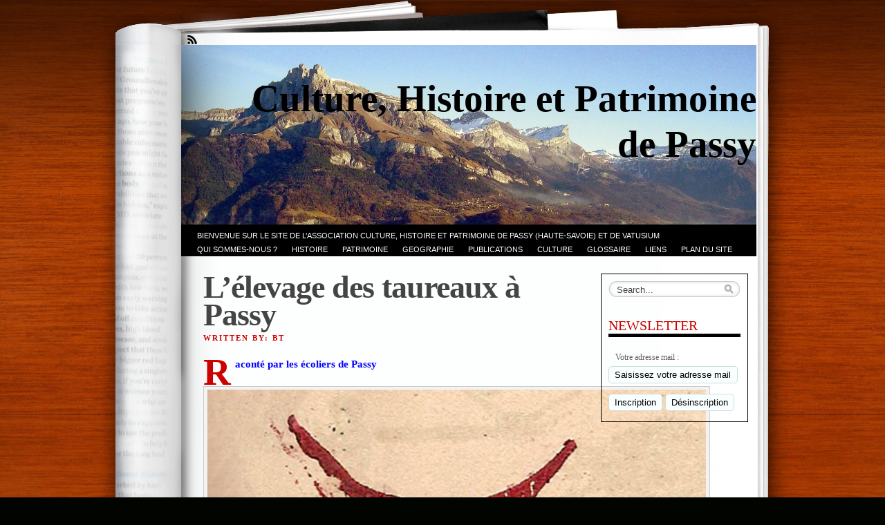

--- FILE ---
content_type: text/html; charset=UTF-8
request_url: http://www.histoire-passy-montblanc.fr/nos-dossiers/geographie-humaine/agriculture/l%E2%80%99elevage-a-passy/la-vie-des-animaux-dans-les-alpages-de-passy/lelevage-des-taureaux-a-passy/
body_size: 55852
content:

<!DOCTYPE html PUBLIC "-//W3C//DTD XHTML 1.0 Transitional//EN" "http://www.w3.org/TR/xhtml1/DTD/xhtml1-transitional.dtd">
<html xmlns="http://www.w3.org/1999/xhtml" lang="fr-FR">

<head profile="http://gmpg.org/xfn/11">
	<meta http-equiv="Content-Type" content="text/html; charset=UTF-8"/>
	<title>
		L’élevage des taureaux à Passy &laquo; 		Culture, Histoire et Patrimoine de Passy	</title>
	<link rel="stylesheet" href="http://www.histoire-passy-montblanc.fr/wp-content/themes/fresh-ink-magazine/style.css" type="text/css" media="screen"/>

	<style type="text/css">
		#headimg {
			background-image: url(http://www.histoire-passy-montblanc.fr/wp-content/uploads/2010/11/cropped-fiz13.jpg);
			background-repeat: no-repeat;
		}
	</style>
	<!--[if IE 6]><link type="text/css" media="screen" rel="stylesheet" href="/ie6.css" /><![endif]-->
	<!--[if IE 7]><link type="text/css" media="screen" rel="stylesheet" href="/ie7.css" /><![endif]-->
	<!--[if IE 8]><link type="text/css" media="screen" rel="stylesheet" href="/ie8.css" /><![endif]-->



	<!-- fixed fatal error with posts -->

	<meta name='robots' content='max-image-preview:large' />
<link rel="alternate" type="application/rss+xml" title="Culture, Histoire et Patrimoine de Passy &raquo; Flux" href="https://www.histoire-passy-montblanc.fr/feed/" />
<link rel="alternate" type="application/rss+xml" title="Culture, Histoire et Patrimoine de Passy &raquo; Flux des commentaires" href="https://www.histoire-passy-montblanc.fr/comments/feed/" />
<link rel="alternate" title="oEmbed (JSON)" type="application/json+oembed" href="https://www.histoire-passy-montblanc.fr/wp-json/oembed/1.0/embed?url=https%3A%2F%2Fwww.histoire-passy-montblanc.fr%2Fnos-dossiers%2Fgeographie-humaine%2Fagriculture%2Fl%25e2%2580%2599elevage-a-passy%2Fla-vie-des-animaux-dans-les-alpages-de-passy%2Flelevage-des-taureaux-a-passy%2F" />
<link rel="alternate" title="oEmbed (XML)" type="text/xml+oembed" href="https://www.histoire-passy-montblanc.fr/wp-json/oembed/1.0/embed?url=https%3A%2F%2Fwww.histoire-passy-montblanc.fr%2Fnos-dossiers%2Fgeographie-humaine%2Fagriculture%2Fl%25e2%2580%2599elevage-a-passy%2Fla-vie-des-animaux-dans-les-alpages-de-passy%2Flelevage-des-taureaux-a-passy%2F&#038;format=xml" />
<style id='wp-img-auto-sizes-contain-inline-css' type='text/css'>
img:is([sizes=auto i],[sizes^="auto," i]){contain-intrinsic-size:3000px 1500px}
/*# sourceURL=wp-img-auto-sizes-contain-inline-css */
</style>
<style id='wp-emoji-styles-inline-css' type='text/css'>

	img.wp-smiley, img.emoji {
		display: inline !important;
		border: none !important;
		box-shadow: none !important;
		height: 1em !important;
		width: 1em !important;
		margin: 0 0.07em !important;
		vertical-align: -0.1em !important;
		background: none !important;
		padding: 0 !important;
	}
/*# sourceURL=wp-emoji-styles-inline-css */
</style>
<style id='wp-block-library-inline-css' type='text/css'>
:root{--wp-block-synced-color:#7a00df;--wp-block-synced-color--rgb:122,0,223;--wp-bound-block-color:var(--wp-block-synced-color);--wp-editor-canvas-background:#ddd;--wp-admin-theme-color:#007cba;--wp-admin-theme-color--rgb:0,124,186;--wp-admin-theme-color-darker-10:#006ba1;--wp-admin-theme-color-darker-10--rgb:0,107,160.5;--wp-admin-theme-color-darker-20:#005a87;--wp-admin-theme-color-darker-20--rgb:0,90,135;--wp-admin-border-width-focus:2px}@media (min-resolution:192dpi){:root{--wp-admin-border-width-focus:1.5px}}.wp-element-button{cursor:pointer}:root .has-very-light-gray-background-color{background-color:#eee}:root .has-very-dark-gray-background-color{background-color:#313131}:root .has-very-light-gray-color{color:#eee}:root .has-very-dark-gray-color{color:#313131}:root .has-vivid-green-cyan-to-vivid-cyan-blue-gradient-background{background:linear-gradient(135deg,#00d084,#0693e3)}:root .has-purple-crush-gradient-background{background:linear-gradient(135deg,#34e2e4,#4721fb 50%,#ab1dfe)}:root .has-hazy-dawn-gradient-background{background:linear-gradient(135deg,#faaca8,#dad0ec)}:root .has-subdued-olive-gradient-background{background:linear-gradient(135deg,#fafae1,#67a671)}:root .has-atomic-cream-gradient-background{background:linear-gradient(135deg,#fdd79a,#004a59)}:root .has-nightshade-gradient-background{background:linear-gradient(135deg,#330968,#31cdcf)}:root .has-midnight-gradient-background{background:linear-gradient(135deg,#020381,#2874fc)}:root{--wp--preset--font-size--normal:16px;--wp--preset--font-size--huge:42px}.has-regular-font-size{font-size:1em}.has-larger-font-size{font-size:2.625em}.has-normal-font-size{font-size:var(--wp--preset--font-size--normal)}.has-huge-font-size{font-size:var(--wp--preset--font-size--huge)}.has-text-align-center{text-align:center}.has-text-align-left{text-align:left}.has-text-align-right{text-align:right}.has-fit-text{white-space:nowrap!important}#end-resizable-editor-section{display:none}.aligncenter{clear:both}.items-justified-left{justify-content:flex-start}.items-justified-center{justify-content:center}.items-justified-right{justify-content:flex-end}.items-justified-space-between{justify-content:space-between}.screen-reader-text{border:0;clip-path:inset(50%);height:1px;margin:-1px;overflow:hidden;padding:0;position:absolute;width:1px;word-wrap:normal!important}.screen-reader-text:focus{background-color:#ddd;clip-path:none;color:#444;display:block;font-size:1em;height:auto;left:5px;line-height:normal;padding:15px 23px 14px;text-decoration:none;top:5px;width:auto;z-index:100000}html :where(.has-border-color){border-style:solid}html :where([style*=border-top-color]){border-top-style:solid}html :where([style*=border-right-color]){border-right-style:solid}html :where([style*=border-bottom-color]){border-bottom-style:solid}html :where([style*=border-left-color]){border-left-style:solid}html :where([style*=border-width]){border-style:solid}html :where([style*=border-top-width]){border-top-style:solid}html :where([style*=border-right-width]){border-right-style:solid}html :where([style*=border-bottom-width]){border-bottom-style:solid}html :where([style*=border-left-width]){border-left-style:solid}html :where(img[class*=wp-image-]){height:auto;max-width:100%}:where(figure){margin:0 0 1em}html :where(.is-position-sticky){--wp-admin--admin-bar--position-offset:var(--wp-admin--admin-bar--height,0px)}@media screen and (max-width:600px){html :where(.is-position-sticky){--wp-admin--admin-bar--position-offset:0px}}

/*# sourceURL=wp-block-library-inline-css */
</style><style id='global-styles-inline-css' type='text/css'>
:root{--wp--preset--aspect-ratio--square: 1;--wp--preset--aspect-ratio--4-3: 4/3;--wp--preset--aspect-ratio--3-4: 3/4;--wp--preset--aspect-ratio--3-2: 3/2;--wp--preset--aspect-ratio--2-3: 2/3;--wp--preset--aspect-ratio--16-9: 16/9;--wp--preset--aspect-ratio--9-16: 9/16;--wp--preset--color--black: #000000;--wp--preset--color--cyan-bluish-gray: #abb8c3;--wp--preset--color--white: #ffffff;--wp--preset--color--pale-pink: #f78da7;--wp--preset--color--vivid-red: #cf2e2e;--wp--preset--color--luminous-vivid-orange: #ff6900;--wp--preset--color--luminous-vivid-amber: #fcb900;--wp--preset--color--light-green-cyan: #7bdcb5;--wp--preset--color--vivid-green-cyan: #00d084;--wp--preset--color--pale-cyan-blue: #8ed1fc;--wp--preset--color--vivid-cyan-blue: #0693e3;--wp--preset--color--vivid-purple: #9b51e0;--wp--preset--gradient--vivid-cyan-blue-to-vivid-purple: linear-gradient(135deg,rgb(6,147,227) 0%,rgb(155,81,224) 100%);--wp--preset--gradient--light-green-cyan-to-vivid-green-cyan: linear-gradient(135deg,rgb(122,220,180) 0%,rgb(0,208,130) 100%);--wp--preset--gradient--luminous-vivid-amber-to-luminous-vivid-orange: linear-gradient(135deg,rgb(252,185,0) 0%,rgb(255,105,0) 100%);--wp--preset--gradient--luminous-vivid-orange-to-vivid-red: linear-gradient(135deg,rgb(255,105,0) 0%,rgb(207,46,46) 100%);--wp--preset--gradient--very-light-gray-to-cyan-bluish-gray: linear-gradient(135deg,rgb(238,238,238) 0%,rgb(169,184,195) 100%);--wp--preset--gradient--cool-to-warm-spectrum: linear-gradient(135deg,rgb(74,234,220) 0%,rgb(151,120,209) 20%,rgb(207,42,186) 40%,rgb(238,44,130) 60%,rgb(251,105,98) 80%,rgb(254,248,76) 100%);--wp--preset--gradient--blush-light-purple: linear-gradient(135deg,rgb(255,206,236) 0%,rgb(152,150,240) 100%);--wp--preset--gradient--blush-bordeaux: linear-gradient(135deg,rgb(254,205,165) 0%,rgb(254,45,45) 50%,rgb(107,0,62) 100%);--wp--preset--gradient--luminous-dusk: linear-gradient(135deg,rgb(255,203,112) 0%,rgb(199,81,192) 50%,rgb(65,88,208) 100%);--wp--preset--gradient--pale-ocean: linear-gradient(135deg,rgb(255,245,203) 0%,rgb(182,227,212) 50%,rgb(51,167,181) 100%);--wp--preset--gradient--electric-grass: linear-gradient(135deg,rgb(202,248,128) 0%,rgb(113,206,126) 100%);--wp--preset--gradient--midnight: linear-gradient(135deg,rgb(2,3,129) 0%,rgb(40,116,252) 100%);--wp--preset--font-size--small: 13px;--wp--preset--font-size--medium: 20px;--wp--preset--font-size--large: 36px;--wp--preset--font-size--x-large: 42px;--wp--preset--spacing--20: 0.44rem;--wp--preset--spacing--30: 0.67rem;--wp--preset--spacing--40: 1rem;--wp--preset--spacing--50: 1.5rem;--wp--preset--spacing--60: 2.25rem;--wp--preset--spacing--70: 3.38rem;--wp--preset--spacing--80: 5.06rem;--wp--preset--shadow--natural: 6px 6px 9px rgba(0, 0, 0, 0.2);--wp--preset--shadow--deep: 12px 12px 50px rgba(0, 0, 0, 0.4);--wp--preset--shadow--sharp: 6px 6px 0px rgba(0, 0, 0, 0.2);--wp--preset--shadow--outlined: 6px 6px 0px -3px rgb(255, 255, 255), 6px 6px rgb(0, 0, 0);--wp--preset--shadow--crisp: 6px 6px 0px rgb(0, 0, 0);}:where(.is-layout-flex){gap: 0.5em;}:where(.is-layout-grid){gap: 0.5em;}body .is-layout-flex{display: flex;}.is-layout-flex{flex-wrap: wrap;align-items: center;}.is-layout-flex > :is(*, div){margin: 0;}body .is-layout-grid{display: grid;}.is-layout-grid > :is(*, div){margin: 0;}:where(.wp-block-columns.is-layout-flex){gap: 2em;}:where(.wp-block-columns.is-layout-grid){gap: 2em;}:where(.wp-block-post-template.is-layout-flex){gap: 1.25em;}:where(.wp-block-post-template.is-layout-grid){gap: 1.25em;}.has-black-color{color: var(--wp--preset--color--black) !important;}.has-cyan-bluish-gray-color{color: var(--wp--preset--color--cyan-bluish-gray) !important;}.has-white-color{color: var(--wp--preset--color--white) !important;}.has-pale-pink-color{color: var(--wp--preset--color--pale-pink) !important;}.has-vivid-red-color{color: var(--wp--preset--color--vivid-red) !important;}.has-luminous-vivid-orange-color{color: var(--wp--preset--color--luminous-vivid-orange) !important;}.has-luminous-vivid-amber-color{color: var(--wp--preset--color--luminous-vivid-amber) !important;}.has-light-green-cyan-color{color: var(--wp--preset--color--light-green-cyan) !important;}.has-vivid-green-cyan-color{color: var(--wp--preset--color--vivid-green-cyan) !important;}.has-pale-cyan-blue-color{color: var(--wp--preset--color--pale-cyan-blue) !important;}.has-vivid-cyan-blue-color{color: var(--wp--preset--color--vivid-cyan-blue) !important;}.has-vivid-purple-color{color: var(--wp--preset--color--vivid-purple) !important;}.has-black-background-color{background-color: var(--wp--preset--color--black) !important;}.has-cyan-bluish-gray-background-color{background-color: var(--wp--preset--color--cyan-bluish-gray) !important;}.has-white-background-color{background-color: var(--wp--preset--color--white) !important;}.has-pale-pink-background-color{background-color: var(--wp--preset--color--pale-pink) !important;}.has-vivid-red-background-color{background-color: var(--wp--preset--color--vivid-red) !important;}.has-luminous-vivid-orange-background-color{background-color: var(--wp--preset--color--luminous-vivid-orange) !important;}.has-luminous-vivid-amber-background-color{background-color: var(--wp--preset--color--luminous-vivid-amber) !important;}.has-light-green-cyan-background-color{background-color: var(--wp--preset--color--light-green-cyan) !important;}.has-vivid-green-cyan-background-color{background-color: var(--wp--preset--color--vivid-green-cyan) !important;}.has-pale-cyan-blue-background-color{background-color: var(--wp--preset--color--pale-cyan-blue) !important;}.has-vivid-cyan-blue-background-color{background-color: var(--wp--preset--color--vivid-cyan-blue) !important;}.has-vivid-purple-background-color{background-color: var(--wp--preset--color--vivid-purple) !important;}.has-black-border-color{border-color: var(--wp--preset--color--black) !important;}.has-cyan-bluish-gray-border-color{border-color: var(--wp--preset--color--cyan-bluish-gray) !important;}.has-white-border-color{border-color: var(--wp--preset--color--white) !important;}.has-pale-pink-border-color{border-color: var(--wp--preset--color--pale-pink) !important;}.has-vivid-red-border-color{border-color: var(--wp--preset--color--vivid-red) !important;}.has-luminous-vivid-orange-border-color{border-color: var(--wp--preset--color--luminous-vivid-orange) !important;}.has-luminous-vivid-amber-border-color{border-color: var(--wp--preset--color--luminous-vivid-amber) !important;}.has-light-green-cyan-border-color{border-color: var(--wp--preset--color--light-green-cyan) !important;}.has-vivid-green-cyan-border-color{border-color: var(--wp--preset--color--vivid-green-cyan) !important;}.has-pale-cyan-blue-border-color{border-color: var(--wp--preset--color--pale-cyan-blue) !important;}.has-vivid-cyan-blue-border-color{border-color: var(--wp--preset--color--vivid-cyan-blue) !important;}.has-vivid-purple-border-color{border-color: var(--wp--preset--color--vivid-purple) !important;}.has-vivid-cyan-blue-to-vivid-purple-gradient-background{background: var(--wp--preset--gradient--vivid-cyan-blue-to-vivid-purple) !important;}.has-light-green-cyan-to-vivid-green-cyan-gradient-background{background: var(--wp--preset--gradient--light-green-cyan-to-vivid-green-cyan) !important;}.has-luminous-vivid-amber-to-luminous-vivid-orange-gradient-background{background: var(--wp--preset--gradient--luminous-vivid-amber-to-luminous-vivid-orange) !important;}.has-luminous-vivid-orange-to-vivid-red-gradient-background{background: var(--wp--preset--gradient--luminous-vivid-orange-to-vivid-red) !important;}.has-very-light-gray-to-cyan-bluish-gray-gradient-background{background: var(--wp--preset--gradient--very-light-gray-to-cyan-bluish-gray) !important;}.has-cool-to-warm-spectrum-gradient-background{background: var(--wp--preset--gradient--cool-to-warm-spectrum) !important;}.has-blush-light-purple-gradient-background{background: var(--wp--preset--gradient--blush-light-purple) !important;}.has-blush-bordeaux-gradient-background{background: var(--wp--preset--gradient--blush-bordeaux) !important;}.has-luminous-dusk-gradient-background{background: var(--wp--preset--gradient--luminous-dusk) !important;}.has-pale-ocean-gradient-background{background: var(--wp--preset--gradient--pale-ocean) !important;}.has-electric-grass-gradient-background{background: var(--wp--preset--gradient--electric-grass) !important;}.has-midnight-gradient-background{background: var(--wp--preset--gradient--midnight) !important;}.has-small-font-size{font-size: var(--wp--preset--font-size--small) !important;}.has-medium-font-size{font-size: var(--wp--preset--font-size--medium) !important;}.has-large-font-size{font-size: var(--wp--preset--font-size--large) !important;}.has-x-large-font-size{font-size: var(--wp--preset--font-size--x-large) !important;}
/*# sourceURL=global-styles-inline-css */
</style>

<style id='classic-theme-styles-inline-css' type='text/css'>
/*! This file is auto-generated */
.wp-block-button__link{color:#fff;background-color:#32373c;border-radius:9999px;box-shadow:none;text-decoration:none;padding:calc(.667em + 2px) calc(1.333em + 2px);font-size:1.125em}.wp-block-file__button{background:#32373c;color:#fff;text-decoration:none}
/*# sourceURL=/wp-includes/css/classic-themes.min.css */
</style>
<link rel="https://api.w.org/" href="https://www.histoire-passy-montblanc.fr/wp-json/" /><link rel="alternate" title="JSON" type="application/json" href="https://www.histoire-passy-montblanc.fr/wp-json/wp/v2/pages/21789" /><link rel="EditURI" type="application/rsd+xml" title="RSD" href="https://www.histoire-passy-montblanc.fr/xmlrpc.php?rsd" />
<link rel="canonical" href="https://www.histoire-passy-montblanc.fr/nos-dossiers/geographie-humaine/agriculture/l%e2%80%99elevage-a-passy/la-vie-des-animaux-dans-les-alpages-de-passy/lelevage-des-taureaux-a-passy/" />
<link rel='shortlink' href='https://www.histoire-passy-montblanc.fr/?p=21789' />
	<!-- Global Site Tag (gtag.js) - Google Analytics -->
<script async src="https://www.googletagmanager.com/gtag/js?id=UA-662914-37"></script>
<script>
  window.dataLayer = window.dataLayer || [];
  function gtag(){dataLayer.push(arguments)};
  gtag('js', new Date());

  gtag('config', 'UA-662914-37');
</script>
</head>

<body class="wp-singular page-template-default page page-id-21789 page-child parent-pageid-10508 wp-theme-fresh-ink-magazine">
	<div id="bgshadow"></div>
	<div id="wrapper">
		<div id="container">
			<div id="top">
				<div id="rssfeeds">
					<a href="https://www.histoire-passy-montblanc.fr/feed/"></a> </div>
			</div>
			<div id="middle">
				<div id="headimg">
					<div id="shadow"></div>
					<div id="blogtitle">
						<h2 align="right">
							Culture, Histoire et Patrimoine de Passy						</h2>
					</div>
					<div id="tag">
											</div>
					<!-- end #tag -->

					<!-- end #searchform -->
				</div>
				<!-- end #topg -->



				<div id="menu">








					<div id="greendrop" class="backgreen">
						<div class="menu"><ul>
<li class="page_item page-item-31134"><a href="https://www.histoire-passy-montblanc.fr/">Bienvenue sur le site de l’association CULTURE, HISTOIRE et PATRIMOINE de PASSY (Haute-Savoie) et de VATUSIUM</a></li>
<li class="page_item page-item-15 page_item_has_children"><a href="https://www.histoire-passy-montblanc.fr/qui-sommes-nous/">Qui sommes-nous ?</a>
<ul class='children'>
	<li class="page_item page-item-674"><a href="https://www.histoire-passy-montblanc.fr/qui-sommes-nous/presentation-de-chepp/">PRESENTATION de CHePP</a></li>
	<li class="page_item page-item-32 page_item_has_children"><a href="https://www.histoire-passy-montblanc.fr/qui-sommes-nous/nos-projets/">Vie de C.H.e.P.P.</a>
	<ul class='children'>
		<li class="page_item page-item-944"><a href="https://www.histoire-passy-montblanc.fr/qui-sommes-nous/nos-projets/actualite-de-chepp/">ACTUALITE de C.H.e.P.P.</a></li>
		<li class="page_item page-item-380 page_item_has_children"><a href="https://www.histoire-passy-montblanc.fr/qui-sommes-nous/nos-projets/nos-projets/">Nos projets</a>
		<ul class='children'>
			<li class="page_item page-item-1620"><a href="https://www.histoire-passy-montblanc.fr/qui-sommes-nous/nos-projets/nos-projets/recherches-projets-pour-2011/">Nos projets à court terme</a></li>
			<li class="page_item page-item-1631 page_item_has_children"><a href="https://www.histoire-passy-montblanc.fr/qui-sommes-nous/nos-projets/nos-projets/pour-temoigner-etou-transmettre/">Pour témoigner et/ou transmettre</a>
			<ul class='children'>
				<li class="page_item page-item-24370"><a href="https://www.histoire-passy-montblanc.fr/qui-sommes-nous/nos-projets/nos-projets/pour-temoigner-etou-transmettre/passy-14-18-appel-aux-passerands/">Passy 14-18 : appel aux Passerands</a></li>
			</ul>
</li>
		</ul>
</li>
		<li class="page_item page-item-376 page_item_has_children"><a href="https://www.histoire-passy-montblanc.fr/qui-sommes-nous/nos-projets/nos-activites/">Nos activités</a>
		<ul class='children'>
			<li class="page_item page-item-497 page_item_has_children"><a href="https://www.histoire-passy-montblanc.fr/qui-sommes-nous/nos-projets/nos-activites/actions-menees/">Actions de réhabilitation déjà menées par C.H.e.P.P.</a>
			<ul class='children'>
				<li class="page_item page-item-1638"><a href="https://www.histoire-passy-montblanc.fr/qui-sommes-nous/nos-projets/nos-activites/actions-menees/oratoires-rehabilites-par-chepp/">Oratoires réhabilités par CHePP</a></li>
			</ul>
</li>
			<li class="page_item page-item-499 page_item_has_children"><a href="https://www.histoire-passy-montblanc.fr/qui-sommes-nous/nos-projets/nos-activites/journees-du-patrimoine/">Les Journées du Patrimoine à PASSY, 20 et 21 sept. 2014</a>
			<ul class='children'>
				<li class="page_item page-item-16633"><a href="https://www.histoire-passy-montblanc.fr/qui-sommes-nous/nos-projets/nos-activites/journees-du-patrimoine/journees-du-patrimoine-a-passy-en-2010/">Journées du patrimoine à Passy en 2010</a></li>
				<li class="page_item page-item-16636"><a href="https://www.histoire-passy-montblanc.fr/qui-sommes-nous/nos-projets/nos-activites/journees-du-patrimoine/les-journees-du-patrimoine-en-2012/">Les Journées du patrimoine en 2012</a></li>
			</ul>
</li>
			<li class="page_item page-item-501"><a href="https://www.histoire-passy-montblanc.fr/qui-sommes-nous/nos-projets/nos-activites/visites-guidees/">VISITES GUIDEES à PASSY</a></li>
			<li class="page_item page-item-503 page_item_has_children"><a href="https://www.histoire-passy-montblanc.fr/qui-sommes-nous/nos-projets/nos-activites/conferences/">CONFERENCES sur PASSY</a>
			<ul class='children'>
				<li class="page_item page-item-27418"><a href="https://www.histoire-passy-montblanc.fr/qui-sommes-nous/nos-projets/nos-activites/conferences/conference-passy-et-la-grande-guerre-en-images-par-bernard-thery-19-nov-2015/">19 nov. 2015 : conférence de Bernard Théry &#8220;Passy et la Grande Guerre en images&#8221;</a></li>
				<li class="page_item page-item-22983"><a href="https://www.histoire-passy-montblanc.fr/qui-sommes-nous/nos-projets/nos-activites/conferences/6-juin-2014-conference-de-pierre-dupraz/">18 juin 2014 : conférence de Pierre Dupraz sur juin 1944, la rafle à l’Abbaye et autres faits dramatiques</a></li>
				<li class="page_item page-item-23026"><a href="https://www.histoire-passy-montblanc.fr/qui-sommes-nous/nos-projets/nos-activites/conferences/17-aout-2014-conference-de-pierre-dupraz-sur-la-liberation-de-passy-et-du-pays-du-mt-blanc/">17 août 2014 : conférence de Pierre Dupraz sur la Libération de Passy et du pays du Mt-Blanc</a></li>
			</ul>
</li>
			<li class="page_item page-item-13447 page_item_has_children"><a href="https://www.histoire-passy-montblanc.fr/qui-sommes-nous/nos-projets/nos-activites/le-marche-de-noel-de-passy/">Le Marché de Noël de Passy</a>
			<ul class='children'>
				<li class="page_item page-item-431"><a href="https://www.histoire-passy-montblanc.fr/qui-sommes-nous/nos-projets/nos-activites/le-marche-de-noel-de-passy/marche-de-noel/">Le Marché de Noël de Passy 2010</a></li>
				<li class="page_item page-item-13454"><a href="https://www.histoire-passy-montblanc.fr/qui-sommes-nous/nos-projets/nos-activites/le-marche-de-noel-de-passy/le-marche-de-noel-de-passy-2011/">Le Marché de Noël de Passy 2011</a></li>
				<li class="page_item page-item-16819"><a href="https://www.histoire-passy-montblanc.fr/qui-sommes-nous/nos-projets/nos-activites/le-marche-de-noel-de-passy/le-marche-de-noel-de-passy-2012/">Le Marché de Noël 2012 à Passy</a></li>
				<li class="page_item page-item-21073"><a href="https://www.histoire-passy-montblanc.fr/qui-sommes-nous/nos-projets/nos-activites/le-marche-de-noel-de-passy/21073-2/">Le Marché de Noël 2013 de Passy</a></li>
				<li class="page_item page-item-24721"><a href="https://www.histoire-passy-montblanc.fr/qui-sommes-nous/nos-projets/nos-activites/le-marche-de-noel-de-passy/le-marche-de-noel-2014-de-passy/">Le Marché de Noël 2014 de Passy</a></li>
				<li class="page_item page-item-27701"><a href="https://www.histoire-passy-montblanc.fr/qui-sommes-nous/nos-projets/nos-activites/le-marche-de-noel-de-passy/le-marche-de-noel-2015-de-passy/">Le Marché de Noël 2015 de Passy</a></li>
				<li class="page_item page-item-30989"><a href="https://www.histoire-passy-montblanc.fr/qui-sommes-nous/nos-projets/nos-activites/le-marche-de-noel-de-passy/le-14e-marche-de-noel-2019-de-passy/">Le 14e Marché de Noël 2019 de Passy</a></li>
			</ul>
</li>
			<li class="page_item page-item-505"><a href="https://www.histoire-passy-montblanc.fr/qui-sommes-nous/nos-projets/nos-activites/salon-du-livre/">Présence de CHePP au Salon du LIVRE de Montagne de Passy</a></li>
			<li class="page_item page-item-27452"><a href="https://www.histoire-passy-montblanc.fr/qui-sommes-nous/nos-projets/nos-activites/vide-grenier-du-15-nov-2015-domancy-etecambodge/">Vide-grenier du 15 nov. 2015 Domancy etecambodge</a></li>
			<li class="page_item page-item-31109"><a href="https://www.histoire-passy-montblanc.fr/qui-sommes-nous/nos-projets/nos-activites/bibliotheque-de-chepp-achats-2020/">Bibliothèque de CHePP : achats 2020</a></li>
		</ul>
</li>
		<li class="page_item page-item-383 page_item_has_children"><a href="https://www.histoire-passy-montblanc.fr/qui-sommes-nous/nos-projets/espace-membres/">Espace membres</a>
		<ul class='children'>
			<li class="page_item page-item-1609"><a href="https://www.histoire-passy-montblanc.fr/qui-sommes-nous/nos-projets/espace-membres/membres-de-chepp/">Membres de C.H.e.P.P.</a></li>
			<li class="page_item page-item-6126 page_item_has_children"><a href="https://www.histoire-passy-montblanc.fr/qui-sommes-nous/nos-projets/espace-membres/les-reunions-de-2011/">Les réunions de CHePP</a>
			<ul class='children'>
				<li class="page_item page-item-18188"><a href="https://www.histoire-passy-montblanc.fr/qui-sommes-nous/nos-projets/espace-membres/les-reunions-de-2011/nos-reunions-de-2011/">Nos réunions de 2011</a></li>
				<li class="page_item page-item-18192"><a href="https://www.histoire-passy-montblanc.fr/qui-sommes-nous/nos-projets/espace-membres/les-reunions-de-2011/nos-reunions-de-2012/">Nos réunions de 2012</a></li>
				<li class="page_item page-item-18195"><a href="https://www.histoire-passy-montblanc.fr/qui-sommes-nous/nos-projets/espace-membres/les-reunions-de-2011/nos-reunions-de-2013/">Nos réunions de 2013</a></li>
			</ul>
</li>
			<li class="page_item page-item-1614"><a href="https://www.histoire-passy-montblanc.fr/qui-sommes-nous/nos-projets/espace-membres/assemblees-generales-de-chepp/">Assemblées générales de CHePP</a></li>
			<li class="page_item page-item-9287 page_item_has_children"><a href="https://www.histoire-passy-montblanc.fr/qui-sommes-nous/nos-projets/espace-membres/notre-site-internet/">Notre site Internet</a>
			<ul class='children'>
				<li class="page_item page-item-4510"><a href="https://www.histoire-passy-montblanc.fr/qui-sommes-nous/nos-projets/espace-membres/notre-site-internet/commissions/">Commission Internet (membres)</a></li>
				<li class="page_item page-item-9291"><a href="https://www.histoire-passy-montblanc.fr/qui-sommes-nous/nos-projets/espace-membres/notre-site-internet/frequentation-du-site/">Fréquentation du site (statistiques du mois)</a></li>
				<li class="page_item page-item-12557"><a href="https://www.histoire-passy-montblanc.fr/qui-sommes-nous/nos-projets/espace-membres/notre-site-internet/historique-de-la-frequentation-du-site/">Historique de la fréquentation du site</a></li>
				<li class="page_item page-item-9299"><a href="https://www.histoire-passy-montblanc.fr/qui-sommes-nous/nos-projets/espace-membres/notre-site-internet/liste-des-pages-lues/">Liste des pages les plus lues</a></li>
			</ul>
</li>
			<li class="page_item page-item-9533 page_item_has_children"><a href="https://www.histoire-passy-montblanc.fr/qui-sommes-nous/nos-projets/espace-membres/documents-concernant-notre-association/">Documents concernant notre association</a>
			<ul class='children'>
				<li class="page_item page-item-9535"><a href="https://www.histoire-passy-montblanc.fr/qui-sommes-nous/nos-projets/espace-membres/documents-concernant-notre-association/prospectus-c-h-e-p-p/">Prospectus C.H.e.P.P.</a></li>
				<li class="page_item page-item-9538"><a href="https://www.histoire-passy-montblanc.fr/qui-sommes-nous/nos-projets/espace-membres/documents-concernant-notre-association/carte-de-c-h-e-p-p/">Carte de C.H.e.P.P.</a></li>
			</ul>
</li>
		</ul>
</li>
		<li class="page_item page-item-422 page_item_has_children"><a href="https://www.histoire-passy-montblanc.fr/qui-sommes-nous/nos-projets/ressources/">Nos Ressources</a>
		<ul class='children'>
			<li class="page_item page-item-429 page_item_has_children"><a href="https://www.histoire-passy-montblanc.fr/qui-sommes-nous/nos-projets/ressources/bibliotheque/">Bibliothèque de CHePP</a>
			<ul class='children'>
				<li class="page_item page-item-22966"><a href="https://www.histoire-passy-montblanc.fr/qui-sommes-nous/nos-projets/ressources/bibliotheque/bibliotheque-de-chepp-achats-2013/">Bibliothèque de CHePP : achats 2013</a></li>
				<li class="page_item page-item-22954"><a href="https://www.histoire-passy-montblanc.fr/qui-sommes-nous/nos-projets/ressources/bibliotheque/bibliotheque-de-chepp-achats-2014/">Bibliothèque de ChePP : achats 2014</a></li>
				<li class="page_item page-item-25239"><a href="https://www.histoire-passy-montblanc.fr/qui-sommes-nous/nos-projets/ressources/bibliotheque/bibliotheque-de-chepp-achats-2015/">Bibliothèque de CHePP : achats 2015</a></li>
				<li class="page_item page-item-28298"><a href="https://www.histoire-passy-montblanc.fr/qui-sommes-nous/nos-projets/ressources/bibliotheque/bibliotheque-de-chepp-achats-2016/">Bibliothèque de CHePP : achats 2016</a></li>
				<li class="page_item page-item-30870"><a href="https://www.histoire-passy-montblanc.fr/qui-sommes-nous/nos-projets/ressources/bibliotheque/bibliotheque-de-chepp-achats-2017/">Bibliothèque de CHePP : achats 2017</a></li>
				<li class="page_item page-item-30940"><a href="https://www.histoire-passy-montblanc.fr/qui-sommes-nous/nos-projets/ressources/bibliotheque/bibliotheque-de-chepp-achats-2018/">Bibliothèque de CHePP : achats 2018</a></li>
				<li class="page_item page-item-30970"><a href="https://www.histoire-passy-montblanc.fr/qui-sommes-nous/nos-projets/ressources/bibliotheque/bibliotheque-de-chepp-achats-2019-2/">Bibliothèque de CHePP : achats 2019</a></li>
			</ul>
</li>
			<li class="page_item page-item-739"><a href="https://www.histoire-passy-montblanc.fr/qui-sommes-nous/nos-projets/ressources/documents-photographiques/">DOCUMENTS PHOTOGRAPHIQUES</a></li>
			<li class="page_item page-item-737"><a href="https://www.histoire-passy-montblanc.fr/qui-sommes-nous/nos-projets/ressources/textes/">TEXTES</a></li>
			<li class="page_item page-item-1633"><a href="https://www.histoire-passy-montblanc.fr/qui-sommes-nous/nos-projets/ressources/anciens-bulletins-municipaux-de-passy/">Anciens bulletins municipaux de Passy</a></li>
		</ul>
</li>
	</ul>
</li>
	<li class="page_item page-item-43 page_item_has_children"><a href="https://www.histoire-passy-montblanc.fr/qui-sommes-nous/contact/">NOUS CONTACTER</a>
	<ul class='children'>
		<li class="page_item page-item-226"><a href="https://www.histoire-passy-montblanc.fr/qui-sommes-nous/contact/pour-adherer-a-notre-association/">Pour ADHERER à notre association CHePP</a></li>
		<li class="page_item page-item-173"><a href="https://www.histoire-passy-montblanc.fr/qui-sommes-nous/contact/pour-commander-un-numero-de-la-revue-vatusium/">Pour commander un numéro de la revue &#8220;Vatusium&#8221;</a></li>
		<li class="page_item page-item-228"><a href="https://www.histoire-passy-montblanc.fr/qui-sommes-nous/contact/%c2%a8pour-faire-un-don-a-notre-association/">Pour FAIRE UN DON à notre association</a></li>
		<li class="page_item page-item-152"><a href="https://www.histoire-passy-montblanc.fr/qui-sommes-nous/contact/pour-nous-contacter/">Pour NOUS CONTACTER</a></li>
		<li class="page_item page-item-230 page_item_has_children"><a href="https://www.histoire-passy-montblanc.fr/qui-sommes-nous/contact/pour-vous-inscrire-a-notre-lettre-dinformation/">Pour vous inscrire à notre LETTRE d&#8217;INFORMATION</a>
		<ul class='children'>
			<li class="page_item page-item-6255"><a href="https://www.histoire-passy-montblanc.fr/qui-sommes-nous/contact/pour-vous-inscrire-a-notre-lettre-dinformation/inscription-a-la-newsletter/">Inscription à la lettre d&#8217;information</a></li>
		</ul>
</li>
	</ul>
</li>
	<li class="page_item page-item-23824"><a href="https://www.histoire-passy-montblanc.fr/qui-sommes-nous/commander-nos-publications/">Commander nos publications</a></li>
</ul>
</li>
<li class="page_item page-item-415 page_item_has_children"><a href="https://www.histoire-passy-montblanc.fr/histoire-de-passy/">Histoire</a>
<ul class='children'>
	<li class="page_item page-item-532 page_item_has_children"><a href="https://www.histoire-passy-montblanc.fr/histoire-de-passy/de-la-prehistoire-au-xxie-s/">Passy de la préhistoire au XXIe siècle</a>
	<ul class='children'>
		<li class="page_item page-item-586"><a href="https://www.histoire-passy-montblanc.fr/histoire-de-passy/de-la-prehistoire-au-xxie-s/prehistoire/">La Préhistoire à Passy</a></li>
		<li class="page_item page-item-588 page_item_has_children"><a href="https://www.histoire-passy-montblanc.fr/histoire-de-passy/de-la-prehistoire-au-xxie-s/antiquite/">Passy dans l&#8217;Antiquité</a>
		<ul class='children'>
			<li class="page_item page-item-1322 page_item_has_children"><a href="https://www.histoire-passy-montblanc.fr/histoire-de-passy/de-la-prehistoire-au-xxie-s/antiquite/passy-au-temps-des-gaulois/">Passy au temps des Gaulois</a>
			<ul class='children'>
				<li class="page_item page-item-3045"><a href="https://www.histoire-passy-montblanc.fr/histoire-de-passy/de-la-prehistoire-au-xxie-s/antiquite/passy-au-temps-des-gaulois/ligures-et-ceutrons/">Une peuplade ligure à Passy : les Ceutrons</a></li>
				<li class="page_item page-item-3053"><a href="https://www.histoire-passy-montblanc.fr/histoire-de-passy/de-la-prehistoire-au-xxie-s/antiquite/passy-au-temps-des-gaulois/allobroges/">Une peuplade celte à Passy : les Allobroges</a></li>
				<li class="page_item page-item-3056"><a href="https://www.histoire-passy-montblanc.fr/histoire-de-passy/de-la-prehistoire-au-xxie-s/antiquite/passy-au-temps-des-gaulois/oppidum-des-gures/">Oppidum des Gures</a></li>
			</ul>
</li>
			<li class="page_item page-item-1324 page_item_has_children"><a href="https://www.histoire-passy-montblanc.fr/histoire-de-passy/de-la-prehistoire-au-xxie-s/antiquite/passy-au-temps-des-romains/">Passy au temps des Romains</a>
			<ul class='children'>
				<li class="page_item page-item-3024"><a href="https://www.histoire-passy-montblanc.fr/histoire-de-passy/de-la-prehistoire-au-xxie-s/antiquite/passy-au-temps-des-romains/vatusium-et-dionysia/">L&#8217;ancêtre de Passy, &#8220;Vatusium&#8221;, la cité du fromage &#8220;vatusique&#8221;</a></li>
				<li class="page_item page-item-9350"><a href="https://www.histoire-passy-montblanc.fr/histoire-de-passy/de-la-prehistoire-au-xxie-s/antiquite/passy-au-temps-des-romains/%c2%ab-dionysia-%c2%bb-une-cite-engloutie-a-passy/">« Dionysia », une cité engloutie à Passy ?</a></li>
				<li class="page_item page-item-9353"><a href="https://www.histoire-passy-montblanc.fr/histoire-de-passy/de-la-prehistoire-au-xxie-s/antiquite/passy-au-temps-des-romains/le-temple-romain-dedie-a-mars-aux-outards/">Le temple romain dédié à Mars aux Outards</a></li>
				<li class="page_item page-item-9356"><a href="https://www.histoire-passy-montblanc.fr/histoire-de-passy/de-la-prehistoire-au-xxie-s/antiquite/passy-au-temps-des-romains/les-ex-voto-du-temple-de-mars-a-passy/">Les ex-voto du temple de Mars à Passy</a></li>
				<li class="page_item page-item-9587"><a href="https://www.histoire-passy-montblanc.fr/histoire-de-passy/de-la-prehistoire-au-xxie-s/antiquite/passy-au-temps-des-romains/un-theatre-romain-a-passy/">Un théâtre romain à Passy ?</a></li>
				<li class="page_item page-item-9360"><a href="https://www.histoire-passy-montblanc.fr/histoire-de-passy/de-la-prehistoire-au-xxie-s/antiquite/passy-au-temps-des-romains/le-culte-de-jupiter-jovis-joux-mont-jovet-mont-joly/">Le culte de Jupiter (Jovis) : Joux, Mont Jovet, Mont Joly ?</a></li>
				<li class="page_item page-item-3007"><a href="https://www.histoire-passy-montblanc.fr/histoire-de-passy/de-la-prehistoire-au-xxie-s/antiquite/passy-au-temps-des-romains/le-tunnel-de-la-rateria/">Le tunnel de la Ratéria</a></li>
				<li class="page_item page-item-1289"><a href="https://www.histoire-passy-montblanc.fr/histoire-de-passy/de-la-prehistoire-au-xxie-s/antiquite/passy-au-temps-des-romains/la-borne-romaine-du-col-de-la-forclaz/">La borne romaine du col de la Forclaz</a></li>
				<li class="page_item page-item-3010"><a href="https://www.histoire-passy-montblanc.fr/histoire-de-passy/de-la-prehistoire-au-xxie-s/antiquite/passy-au-temps-des-romains/le-trophee-des-alpes-ou-trophee-de-la-turbie/">Le Trophée des Alpes ou Trophée de la Turbie</a></li>
			</ul>
</li>
			<li class="page_item page-item-2137"><a href="https://www.histoire-passy-montblanc.fr/histoire-de-passy/de-la-prehistoire-au-xxie-s/antiquite/la-vie-des-gallo-romains/">La vie des Gallo-Romains à Passy (objets, monnaie)</a></li>
			<li class="page_item page-item-2140 page_item_has_children"><a href="https://www.histoire-passy-montblanc.fr/histoire-de-passy/de-la-prehistoire-au-xxie-s/antiquite/les-debuts-du-christianisme-en-savoie/">Les débuts du christianisme en Savoie</a>
			<ul class='children'>
				<li class="page_item page-item-18340"><a href="https://www.histoire-passy-montblanc.fr/histoire-de-passy/de-la-prehistoire-au-xxie-s/antiquite/les-debuts-du-christianisme-en-savoie/des-persecutions-a-la-liberte-religieuse-iie-ive-siecle/">Des persécutions à la liberté religieuse : IIe-IVe siècle</a></li>
				<li class="page_item page-item-18352"><a href="https://www.histoire-passy-montblanc.fr/histoire-de-passy/de-la-prehistoire-au-xxie-s/antiquite/les-debuts-du-christianisme-en-savoie/larrivee-des-burgondes-christianises-ve-siecle/">L’arrivée des Burgondes… christianisés : Ve siècle</a></li>
				<li class="page_item page-item-18363"><a href="https://www.histoire-passy-montblanc.fr/histoire-de-passy/de-la-prehistoire-au-xxie-s/antiquite/les-debuts-du-christianisme-en-savoie/du-temple-de-mars-au-premier-sanctuaire-chretien-de-passy-haut-moyen-age/">Du temple de Mars au premier sanctuaire chrétien de Passy : Haut Moyen-âge</a></li>
				<li class="page_item page-item-18376"><a href="https://www.histoire-passy-montblanc.fr/histoire-de-passy/de-la-prehistoire-au-xxie-s/antiquite/les-debuts-du-christianisme-en-savoie/la-ferme-dite-de-saint-pierre-passy-au-moyen-age/">La ferme dite de « Saint-Pierre » : Passy au Moyen-âge</a></li>
			</ul>
</li>
		</ul>
</li>
		<li class="page_item page-item-590 page_item_has_children"><a href="https://www.histoire-passy-montblanc.fr/histoire-de-passy/de-la-prehistoire-au-xxie-s/moyen-age/">Passy au Moyen-Age</a>
		<ul class='children'>
			<li class="page_item page-item-2143"><a href="https://www.histoire-passy-montblanc.fr/histoire-de-passy/de-la-prehistoire-au-xxie-s/moyen-age/passy-a-l%e2%80%99epoque-burgonde/">Passy à l’époque des Burgondes</a></li>
			<li class="page_item page-item-5658 page_item_has_children"><a href="https://www.histoire-passy-montblanc.fr/histoire-de-passy/de-la-prehistoire-au-xxie-s/moyen-age/passy-pendant-le-haut-moyen-age-des-gallo-romains-a-l%e2%80%99an-1000/">Passy pendant le Haut Moyen-Age (des Gallo-romains à l’an 1000)</a>
			<ul class='children'>
				<li class="page_item page-item-6144"><a href="https://www.histoire-passy-montblanc.fr/histoire-de-passy/de-la-prehistoire-au-xxie-s/moyen-age/passy-pendant-le-haut-moyen-age-des-gallo-romains-a-l%e2%80%99an-1000/passy-a-lepoque-des-francs/">Passy à l&#8217;époque des Francs</a></li>
				<li class="page_item page-item-6147"><a href="https://www.histoire-passy-montblanc.fr/histoire-de-passy/de-la-prehistoire-au-xxie-s/moyen-age/passy-pendant-le-haut-moyen-age-des-gallo-romains-a-l%e2%80%99an-1000/passy-a-l%e2%80%99epoque-des-carolingiens/">Passy à l’époque des Carolingiens</a></li>
				<li class="page_item page-item-6150"><a href="https://www.histoire-passy-montblanc.fr/histoire-de-passy/de-la-prehistoire-au-xxie-s/moyen-age/passy-pendant-le-haut-moyen-age-des-gallo-romains-a-l%e2%80%99an-1000/passy-pendant-le-2e-royaume-de-bourgogne-des-rodolphiens-888-1032/">Passy pendant le 2e royaume de Bourgogne des Rodolphiens (888-1032)</a></li>
				<li class="page_item page-item-6218"><a href="https://www.histoire-passy-montblanc.fr/histoire-de-passy/de-la-prehistoire-au-xxie-s/moyen-age/passy-pendant-le-haut-moyen-age-des-gallo-romains-a-l%e2%80%99an-1000/les-invasions-hongroises-et-sarrasines-vers-830-990/">Les invasions hongroises et sarrasines (vers 830-990)</a></li>
			</ul>
</li>
			<li class="page_item page-item-2145 page_item_has_children"><a href="https://www.histoire-passy-montblanc.fr/histoire-de-passy/de-la-prehistoire-au-xxie-s/moyen-age/passy-dans-le-comte-de-geneve/">Passy dans le comté de Genève (XIe-XIIIe siècle)</a>
			<ul class='children'>
				<li class="page_item page-item-5672 page_item_has_children"><a href="https://www.histoire-passy-montblanc.fr/histoire-de-passy/de-la-prehistoire-au-xxie-s/moyen-age/passy-dans-le-comte-de-geneve/les-comtes-et-eveques-de-geneve/">Les comtes et évêques de Genève</a>
				<ul class='children'>
					<li class="page_item page-item-6686"><a href="https://www.histoire-passy-montblanc.fr/histoire-de-passy/de-la-prehistoire-au-xxie-s/moyen-age/passy-dans-le-comte-de-geneve/les-comtes-et-eveques-de-geneve/passy-une-enclave-genevoise-dans-les-terres-du-faucigny/">Passy, une enclave genevoise dans les terres du Faucigny</a></li>
					<li class="page_item page-item-6693"><a href="https://www.histoire-passy-montblanc.fr/histoire-de-passy/de-la-prehistoire-au-xxie-s/moyen-age/passy-dans-le-comte-de-geneve/les-comtes-et-eveques-de-geneve/le-premier-document-sur-passy-charte-donation-de-passy-au-prieure-de-peillonnex-1012/">Le premier document sur Passy : charte-donation de Passy au prieuré de Peillonnex (1012)</a></li>
				</ul>
</li>
				<li class="page_item page-item-5676"><a href="https://www.histoire-passy-montblanc.fr/histoire-de-passy/de-la-prehistoire-au-xxie-s/moyen-age/passy-dans-le-comte-de-geneve/le-mandement-de-charosse/">Le mandement de Charosse</a></li>
				<li class="page_item page-item-2147 page_item_has_children"><a href="https://www.histoire-passy-montblanc.fr/histoire-de-passy/de-la-prehistoire-au-xxie-s/moyen-age/passy-dans-le-comte-de-geneve/les-tours-et-seigneuries-de-passy/">Les « châteaux », tours, maisons fortes et seigneuries de Passy</a>
				<ul class='children'>
					<li class="page_item page-item-3810"><a href="https://www.histoire-passy-montblanc.fr/histoire-de-passy/de-la-prehistoire-au-xxie-s/moyen-age/passy-dans-le-comte-de-geneve/les-tours-et-seigneuries-de-passy/le-chateau-de-charousse/">Le château de Charousse</a></li>
					<li class="page_item page-item-6747"><a href="https://www.histoire-passy-montblanc.fr/histoire-de-passy/de-la-prehistoire-au-xxie-s/moyen-age/passy-dans-le-comte-de-geneve/les-tours-et-seigneuries-de-passy/tour-de-chedde/">La tour de Chedde</a></li>
					<li class="page_item page-item-6767"><a href="https://www.histoire-passy-montblanc.fr/histoire-de-passy/de-la-prehistoire-au-xxie-s/moyen-age/passy-dans-le-comte-de-geneve/les-tours-et-seigneuries-de-passy/tour-dingy/">La tour Dingy de Passy</a></li>
					<li class="page_item page-item-6734"><a href="https://www.histoire-passy-montblanc.fr/histoire-de-passy/de-la-prehistoire-au-xxie-s/moyen-age/passy-dans-le-comte-de-geneve/les-tours-et-seigneuries-de-passy/la-frasse/">La maison forte de la Frasse (ferme Soudan)</a></li>
					<li class="page_item page-item-3724"><a href="https://www.histoire-passy-montblanc.fr/histoire-de-passy/de-la-prehistoire-au-xxie-s/moyen-age/passy-dans-le-comte-de-geneve/les-tours-et-seigneuries-de-passy/la-maison-forte-de-lucinges/">La maison forte de Lucinges</a></li>
					<li class="page_item page-item-6393"><a href="https://www.histoire-passy-montblanc.fr/histoire-de-passy/de-la-prehistoire-au-xxie-s/moyen-age/passy-dans-le-comte-de-geneve/les-tours-et-seigneuries-de-passy/la-maison-forte-de-la-perouse/">La maison forte de La Pérouse</a></li>
				</ul>
</li>
				<li class="page_item page-item-2151"><a href="https://www.histoire-passy-montblanc.fr/histoire-de-passy/de-la-prehistoire-au-xxie-s/moyen-age/passy-dans-le-comte-de-geneve/les-familles-nobles-de-passy/">Les familles nobles de Passy</a></li>
				<li class="page_item page-item-5668 page_item_has_children"><a href="https://www.histoire-passy-montblanc.fr/histoire-de-passy/de-la-prehistoire-au-xxie-s/moyen-age/passy-dans-le-comte-de-geneve/pierre-ii-de-savoie-agnes-de-faucigny-et-leur-fille-beatrice-de-faucigny/">Passy et ses alentours au XIIIe siècle : le comté de Savoie et la Maison des Faucigny</a>
				<ul class='children'>
					<li class="page_item page-item-23525"><a href="https://www.histoire-passy-montblanc.fr/histoire-de-passy/de-la-prehistoire-au-xxie-s/moyen-age/passy-dans-le-comte-de-geneve/pierre-ii-de-savoie-agnes-de-faucigny-et-leur-fille-beatrice-de-faucigny/beatrix-de-faucigny-1268-1310-dite-la-grande-dauphine/">Béatrix de Faucigny (1268-1310), dite « La Grande Dauphine »</a></li>
					<li class="page_item page-item-23324"><a href="https://www.histoire-passy-montblanc.fr/histoire-de-passy/de-la-prehistoire-au-xxie-s/moyen-age/passy-dans-le-comte-de-geneve/pierre-ii-de-savoie-agnes-de-faucigny-et-leur-fille-beatrice-de-faucigny/chateau-saint-michel-du-lac-vers-1290-1300-origines-ruines-et-recits/">Château Saint-Michel-du-Lac (vers 1290-1300) : origines, ruines et récits</a></li>
				</ul>
</li>
			</ul>
</li>
			<li class="page_item page-item-2157 page_item_has_children"><a href="https://www.histoire-passy-montblanc.fr/histoire-de-passy/de-la-prehistoire-au-xxie-s/moyen-age/passy-dans-le-comte-puis-le-duche-de-savoie-au-xive-siecle/">Passy et ses alentours au XIVe siècle : le comté de Savoie</a>
			<ul class='children'>
				<li class="page_item page-item-24598"><a href="https://www.histoire-passy-montblanc.fr/histoire-de-passy/de-la-prehistoire-au-xxie-s/moyen-age/passy-dans-le-comte-puis-le-duche-de-savoie-au-xive-siecle/debut-du-petit-age-glaciaire-a-passy-de-1303-a-1860-environ/">Début du Petit âge glaciaire à Passy (1303)</a></li>
				<li class="page_item page-item-2155"><a href="https://www.histoire-passy-montblanc.fr/histoire-de-passy/de-la-prehistoire-au-xxie-s/moyen-age/passy-dans-le-comte-puis-le-duche-de-savoie-au-xive-siecle/les-luttes-paysannes-aux-xiiie-et-xive-siecles/">Les luttes paysannes aux XIIIe et XIVe siècles</a></li>
				<li class="page_item page-item-2153"><a href="https://www.histoire-passy-montblanc.fr/histoire-de-passy/de-la-prehistoire-au-xxie-s/moyen-age/passy-dans-le-comte-puis-le-duche-de-savoie-au-xive-siecle/les-epidemies-de-peste/">Les épidémies de peste du XIVe siècle</a></li>
			</ul>
</li>
			<li class="page_item page-item-2970"><a href="https://www.histoire-passy-montblanc.fr/histoire-de-passy/de-la-prehistoire-au-xxie-s/moyen-age/passy-dans-le-duche-de-savoie-au-xve-siecle/">Passy dans le duché de Savoie au XVe siècle</a></li>
		</ul>
</li>
		<li class="page_item page-item-592 page_item_has_children"><a href="https://www.histoire-passy-montblanc.fr/histoire-de-passy/de-la-prehistoire-au-xxie-s/xvi%c2%b0-xix%c2%b0-siecles/">Passy aux XVIe &#8211; XVIIe siècles</a>
		<ul class='children'>
			<li class="page_item page-item-6081"><a href="https://www.histoire-passy-montblanc.fr/histoire-de-passy/de-la-prehistoire-au-xxie-s/xvi%c2%b0-xix%c2%b0-siecles/la-savoie-se-libere-de-la-tutelle-de-l%e2%80%99empire-germanique-1520/">La Savoie se libère de la tutelle de l’Empire germanique (1520)</a></li>
			<li class="page_item page-item-6084 page_item_has_children"><a href="https://www.histoire-passy-montblanc.fr/histoire-de-passy/de-la-prehistoire-au-xxie-s/xvi%c2%b0-xix%c2%b0-siecles/emmanuel-philibert-duc-de-savoie-1553-1580/">Emmanuel-Philibert, Duc de Savoie (1553-1580)</a>
			<ul class='children'>
				<li class="page_item page-item-6094"><a href="https://www.histoire-passy-montblanc.fr/histoire-de-passy/de-la-prehistoire-au-xxie-s/xvi%c2%b0-xix%c2%b0-siecles/emmanuel-philibert-duc-de-savoie-1553-1580/l%e2%80%99occupation-francaise-les-guerres-d%e2%80%99italie/">Les guerres d’Italie (1494-1559) et l&#8217;occupation française (1536-1559)</a></li>
				<li class="page_item page-item-6090"><a href="https://www.histoire-passy-montblanc.fr/histoire-de-passy/de-la-prehistoire-au-xxie-s/xvi%c2%b0-xix%c2%b0-siecles/emmanuel-philibert-duc-de-savoie-1553-1580/le-traite-de-cateau-cambresis-1559/">La bataille de St-Quentin (1557) et le traité de paix du Cateau-Cambrésis (1559)</a></li>
				<li class="page_item page-item-2159"><a href="https://www.histoire-passy-montblanc.fr/histoire-de-passy/de-la-prehistoire-au-xxie-s/xvi%c2%b0-xix%c2%b0-siecles/emmanuel-philibert-duc-de-savoie-1553-1580/le-recensement-de-1561/">1561 : Le recensement de la gabelle et l’édit de Rivoli sur l’usage du français</a></li>
				<li class="page_item page-item-6097"><a href="https://www.histoire-passy-montblanc.fr/histoire-de-passy/de-la-prehistoire-au-xxie-s/xvi%c2%b0-xix%c2%b0-siecles/emmanuel-philibert-duc-de-savoie-1553-1580/la-maison-de-savoie-s%e2%80%99installe-a-turin-1563/">La Maison de Savoie s’installe à Turin (1563)</a></li>
			</ul>
</li>
			<li class="page_item page-item-2163"><a href="https://www.histoire-passy-montblanc.fr/histoire-de-passy/de-la-prehistoire-au-xxie-s/xvi%c2%b0-xix%c2%b0-siecles/le-petit-age-glaciaire/">Le Petit âge glaciaire à Passy aux XVIe et XVIIe siècles</a></li>
			<li class="page_item page-item-15948"><a href="https://www.histoire-passy-montblanc.fr/histoire-de-passy/de-la-prehistoire-au-xxie-s/xvi%c2%b0-xix%c2%b0-siecles/la-reforme-et-la-contre-reforme-en-savoie/">La Réforme et la Contre-réforme en Savoie</a></li>
			<li class="page_item page-item-10818"><a href="https://www.histoire-passy-montblanc.fr/histoire-de-passy/de-la-prehistoire-au-xxie-s/xvi%c2%b0-xix%c2%b0-siecles/les-occupations-et-influences-francaises-sous-henri-iv-et-louis-xiii/">Les conflits entre la Savoie et les rois de France : guerres et occupations françaises aux XVIe et XVIIe siècles</a></li>
			<li class="page_item page-item-6088"><a href="https://www.histoire-passy-montblanc.fr/histoire-de-passy/de-la-prehistoire-au-xxie-s/xvi%c2%b0-xix%c2%b0-siecles/les-occupations-francaises-sous-louis-xiv/">Les conflits entre le Duc de Savoie Victor-Amédée II et Louis XIV à la fin du XVIIe siècle</a></li>
			<li class="page_item page-item-10824"><a href="https://www.histoire-passy-montblanc.fr/histoire-de-passy/de-la-prehistoire-au-xxie-s/xvi%c2%b0-xix%c2%b0-siecles/la-peste-aux-xvie-et-xviie-siecles/">La peste aux XVIe et XVIIe siècles à Passy</a></li>
		</ul>
</li>
		<li class="page_item page-item-1780 page_item_has_children"><a href="https://www.histoire-passy-montblanc.fr/histoire-de-passy/de-la-prehistoire-au-xxie-s/xviiie-siecle/">Passy au XVIIIe siècle</a>
		<ul class='children'>
			<li class="page_item page-item-11740 page_item_has_children"><a href="https://www.histoire-passy-montblanc.fr/histoire-de-passy/de-la-prehistoire-au-xxie-s/xviiie-siecle/le-duc-de-savoie-victor-amedee-ii-vend-en-1699-ses-domaines-par-dela-les-monts/">Le règne de Victor-Amédée II (1675-1730)</a>
			<ul class='children'>
				<li class="page_item page-item-24769"><a href="https://www.histoire-passy-montblanc.fr/histoire-de-passy/de-la-prehistoire-au-xxie-s/xviiie-siecle/le-duc-de-savoie-victor-amedee-ii-vend-en-1699-ses-domaines-par-dela-les-monts/24769-2/">Biographie de Victor-Amédée II (1666-1732)</a></li>
				<li class="page_item page-item-24855"><a href="https://www.histoire-passy-montblanc.fr/histoire-de-passy/de-la-prehistoire-au-xxie-s/xviiie-siecle/le-duc-de-savoie-victor-amedee-ii-vend-en-1699-ses-domaines-par-dela-les-monts/eugene-de-savoie-carignan-dit-le-prince-eugene-1663-1736/">Eugène de Savoie-Carignan, dit le Prince Eugène (1663-1736)</a></li>
			</ul>
</li>
			<li class="page_item page-item-2165"><a href="https://www.histoire-passy-montblanc.fr/histoire-de-passy/de-la-prehistoire-au-xxie-s/xviiie-siecle/du-duche-de-savoie-au-royaume-sarde/">Du duché de Savoie au royaume sarde (1713-1730)</a></li>
			<li class="page_item page-item-5608"><a href="https://www.histoire-passy-montblanc.fr/histoire-de-passy/de-la-prehistoire-au-xxie-s/xviiie-siecle/loccupation-espagnole-de-1742-a-1748/">Le règne de Charles-Emmanuel III (1730-1773)</a></li>
			<li class="page_item page-item-2169"><a href="https://www.histoire-passy-montblanc.fr/histoire-de-passy/de-la-prehistoire-au-xxie-s/xviiie-siecle/traites-de-paix/">Traités de paix d&#8217;Aix-la-Chapelle : 1748</a></li>
			<li class="page_item page-item-2171"><a href="https://www.histoire-passy-montblanc.fr/histoire-de-passy/de-la-prehistoire-au-xxie-s/xviiie-siecle/l%e2%80%99abolition-des-droits-seigneuriaux-et-leur-rachat/">L’abolition des droits seigneuriaux et leur rachat</a></li>
			<li class="page_item page-item-11744"><a href="https://www.histoire-passy-montblanc.fr/histoire-de-passy/de-la-prehistoire-au-xxie-s/xviiie-siecle/la-savoie-a-la-fin-du-xviiie-siecle/">La Savoie à la fin du XVIIIe siècle</a></li>
			<li class="page_item page-item-2174"><a href="https://www.histoire-passy-montblanc.fr/histoire-de-passy/de-la-prehistoire-au-xxie-s/xviiie-siecle/la-revolution-francaise-a-passy/">La Révolution française à Passy</a></li>
		</ul>
</li>
		<li class="page_item page-item-1782 page_item_has_children"><a href="https://www.histoire-passy-montblanc.fr/histoire-de-passy/de-la-prehistoire-au-xxie-s/xixe-siecle/">Passy au XIXe siècle</a>
		<ul class='children'>
			<li class="page_item page-item-2177"><a href="https://www.histoire-passy-montblanc.fr/histoire-de-passy/de-la-prehistoire-au-xxie-s/xixe-siecle/passy-sous-le-i%c2%b0-empire/">Passy sous le I° Empire</a></li>
			<li class="page_item page-item-2180"><a href="https://www.histoire-passy-montblanc.fr/histoire-de-passy/de-la-prehistoire-au-xxie-s/xixe-siecle/1815-la-restauration-sarde/">1815, la Restauration sarde</a></li>
			<li class="page_item page-item-3102"><a href="https://www.histoire-passy-montblanc.fr/histoire-de-passy/de-la-prehistoire-au-xxie-s/xixe-siecle/1848-abolition-de-la-monarchie-absolue/">1848, abolition de la monarchie absolue par le roi Charles-Albert</a></li>
			<li class="page_item page-item-2182 page_item_has_children"><a href="https://www.histoire-passy-montblanc.fr/histoire-de-passy/de-la-prehistoire-au-xxie-s/xixe-siecle/1850-1860-vers-%c2%ab-l%e2%80%99annexion-%c2%bb-de-la-savoie-a-la-france/">1850-1860 : vers « l’annexion » de la Savoie à la France</a>
			<ul class='children'>
				<li class="page_item page-item-2184"><a href="https://www.histoire-passy-montblanc.fr/histoire-de-passy/de-la-prehistoire-au-xxie-s/xixe-siecle/1850-1860-vers-%c2%ab-l%e2%80%99annexion-%c2%bb-de-la-savoie-a-la-france/petition-parisienne-anti-savoyarde/">Pétition parisienne anti-savoyarde</a></li>
			</ul>
</li>
			<li class="page_item page-item-11757"><a href="https://www.histoire-passy-montblanc.fr/histoire-de-passy/de-la-prehistoire-au-xxie-s/xixe-siecle/passy-a-la-fin-du-xixe-siecle/">Passy à la fin du XIXe siècle</a></li>
		</ul>
</li>
		<li class="page_item page-item-2186 page_item_has_children"><a href="https://www.histoire-passy-montblanc.fr/histoire-de-passy/de-la-prehistoire-au-xxie-s/la-guerre-de-1914-1918/">Passy pendant la guerre de 1914-1918</a>
		<ul class='children'>
			<li class="page_item page-item-25504 page_item_has_children"><a href="https://www.histoire-passy-montblanc.fr/histoire-de-passy/de-la-prehistoire-au-xxie-s/la-guerre-de-1914-1918/a-la-recherche-des-poilus-de-passy/">A la recherche des poilus de Passy</a>
			<ul class='children'>
				<li class="page_item page-item-30640 page_item_has_children"><a href="https://www.histoire-passy-montblanc.fr/histoire-de-passy/de-la-prehistoire-au-xxie-s/la-guerre-de-1914-1918/a-la-recherche-des-poilus-de-passy/recensement-de-1911-a-passy/">Recensement de 1911 à Passy</a>
				<ul class='children'>
					<li class="page_item page-item-30663"><a href="https://www.histoire-passy-montblanc.fr/histoire-de-passy/de-la-prehistoire-au-xxie-s/la-guerre-de-1914-1918/a-la-recherche-des-poilus-de-passy/recensement-de-1911-a-passy/liste-alphabetique-des-passerands-mobilisables-en-1914/">Liste alphabétique des Passerands mobilisables en 1914</a></li>
					<li class="page_item page-item-30672"><a href="https://www.histoire-passy-montblanc.fr/histoire-de-passy/de-la-prehistoire-au-xxie-s/la-guerre-de-1914-1918/a-la-recherche-des-poilus-de-passy/recensement-de-1911-a-passy/liste-alphabetique-des-495-soldats-de-passy-retrouves/">Liste alphabétique des 495 soldats de Passy retrouvés</a></li>
				</ul>
</li>
				<li class="page_item page-item-30293"><a href="https://www.histoire-passy-montblanc.fr/histoire-de-passy/de-la-prehistoire-au-xxie-s/la-guerre-de-1914-1918/a-la-recherche-des-poilus-de-passy/journaux-des-marches-et-des-operations-j-m-o/">Journaux des Marches et des Opérations (J.M.O.)</a></li>
				<li class="page_item page-item-30117"><a href="https://www.histoire-passy-montblanc.fr/histoire-de-passy/de-la-prehistoire-au-xxie-s/la-guerre-de-1914-1918/a-la-recherche-des-poilus-de-passy/historiques-des-regiments-des-passerands-en-14-18/">Historiques des Régiments des Passerands en 14-18</a></li>
				<li class="page_item page-item-25893"><a href="https://www.histoire-passy-montblanc.fr/histoire-de-passy/de-la-prehistoire-au-xxie-s/la-guerre-de-1914-1918/a-la-recherche-des-poilus-de-passy/organisation-de-larmee-francaise-en-14-18-termes-militaires/">Organisation de l’armée française en 14-18 ; termes militaires</a></li>
				<li class="page_item page-item-25858"><a href="https://www.histoire-passy-montblanc.fr/histoire-de-passy/de-la-prehistoire-au-xxie-s/la-guerre-de-1914-1918/a-la-recherche-des-poilus-de-passy/origine-et-sens-du-mot-poilu/">Origine et sens du mot « poilu »</a></li>
				<li class="page_item page-item-25871"><a href="https://www.histoire-passy-montblanc.fr/histoire-de-passy/de-la-prehistoire-au-xxie-s/la-guerre-de-1914-1918/a-la-recherche-des-poilus-de-passy/origine-et-sens-du-mot-boche/">Origine et sens du mot &#8220;boche&#8221;</a></li>
				<li class="page_item page-item-25699"><a href="https://www.histoire-passy-montblanc.fr/histoire-de-passy/de-la-prehistoire-au-xxie-s/la-guerre-de-1914-1918/a-la-recherche-des-poilus-de-passy/tableau-de-synthese-des-morts-blesses-et-prisonniers-de-passy-en-14-18/">Tableau de synthèse des morts, blessés et prisonniers de Passy en 14-18</a></li>
				<li class="page_item page-item-28716"><a href="https://www.histoire-passy-montblanc.fr/histoire-de-passy/de-la-prehistoire-au-xxie-s/la-guerre-de-1914-1918/a-la-recherche-des-poilus-de-passy/reperes-chronologiques-et-geographiques-pour-la-grande-guerre/">Repères chronologiques et géographiques pour la Grande Guerre</a></li>
				<li class="page_item page-item-29012"><a href="https://www.histoire-passy-montblanc.fr/histoire-de-passy/de-la-prehistoire-au-xxie-s/la-guerre-de-1914-1918/a-la-recherche-des-poilus-de-passy/sites-internet-sur-la-grande-guerre/">Sites Internet sur la Grande Guerre sélectionnés par CHePP</a></li>
			</ul>
</li>
			<li class="page_item page-item-25707 page_item_has_children"><a href="https://www.histoire-passy-montblanc.fr/histoire-de-passy/de-la-prehistoire-au-xxie-s/la-guerre-de-1914-1918/du-recrutement-a-lincorporation-en-14-18/">Du recrutement à l’incorporation en 14-18</a>
			<ul class='children'>
				<li class="page_item page-item-25513"><a href="https://www.histoire-passy-montblanc.fr/histoire-de-passy/de-la-prehistoire-au-xxie-s/la-guerre-de-1914-1918/du-recrutement-a-lincorporation-en-14-18/le-conseil-de-revision-des-conscrits-de-passy-a-st-gervais/">Le conseil de révision des conscrits de Passy, à St-Gervais</a></li>
				<li class="page_item page-item-27218"><a href="https://www.histoire-passy-montblanc.fr/histoire-de-passy/de-la-prehistoire-au-xxie-s/la-guerre-de-1914-1918/du-recrutement-a-lincorporation-en-14-18/les-passerands-classes-services-auxiliaires-en-14-18/">Les Passerands classés « services auxiliaires » en 14-18</a></li>
				<li class="page_item page-item-27294"><a href="https://www.histoire-passy-montblanc.fr/histoire-de-passy/de-la-prehistoire-au-xxie-s/la-guerre-de-1914-1918/du-recrutement-a-lincorporation-en-14-18/les-passerands-reformes-en-14-18-motifs/">Les Passerands réformés en 14-18 : motifs</a></li>
				<li class="page_item page-item-27338"><a href="https://www.histoire-passy-montblanc.fr/histoire-de-passy/de-la-prehistoire-au-xxie-s/la-guerre-de-1914-1918/du-recrutement-a-lincorporation-en-14-18/les-passerands-reclasses-bons-pour-le-service-arme-en-14-18/">Les Passerands reclassés « bons pour le service armé » en 14-18</a></li>
				<li class="page_item page-item-27488"><a href="https://www.histoire-passy-montblanc.fr/histoire-de-passy/de-la-prehistoire-au-xxie-s/la-guerre-de-1914-1918/du-recrutement-a-lincorporation-en-14-18/taille-des-conscrits-de-passy-classes-1887-a-1919/">Taille des conscrits de Passy, classes 1887 à 1919</a></li>
				<li class="page_item page-item-27385"><a href="https://www.histoire-passy-montblanc.fr/histoire-de-passy/de-la-prehistoire-au-xxie-s/la-guerre-de-1914-1918/du-recrutement-a-lincorporation-en-14-18/duree-de-linstruction-et-du-service-militaire-pour-les-poilus-de-passy/">Durée de l’instruction et du service militaire pour les poilus de Passy</a></li>
				<li class="page_item page-item-30774"><a href="https://www.histoire-passy-montblanc.fr/histoire-de-passy/de-la-prehistoire-au-xxie-s/la-guerre-de-1914-1918/du-recrutement-a-lincorporation-en-14-18/des-passerands-en-guerre-avant-la-grande-guerre-au-maroc-en-algerie-en-tunisie/">Des Passerands en guerre… avant la Grande Guerre, au Maroc, en Algérie, en Tunisie</a></li>
				<li class="page_item page-item-30807"><a href="https://www.histoire-passy-montblanc.fr/histoire-de-passy/de-la-prehistoire-au-xxie-s/la-guerre-de-1914-1918/du-recrutement-a-lincorporation-en-14-18/rene-bouillet-aux-combats-de-dar-el-cadi-bordj-tsaraidi-et-tamerzagt-dec-1912-janv-1913/">René Bouillet aux combats de Dar el Cadi, Bordj Tsaraïdi et Tamerzagt, déc. 1912-janv. 1913</a></li>
				<li class="page_item page-item-30829"><a href="https://www.histoire-passy-montblanc.fr/histoire-de-passy/de-la-prehistoire-au-xxie-s/la-guerre-de-1914-1918/du-recrutement-a-lincorporation-en-14-18/rene-bouillet-a-la-prise-de-la-zaouia-lhassen-et-de-dar-anflous-24-25-janvier-1913/">René Bouillet  à la prise de la Zaouia Lhassen et de Dar Anflous, 24-25 janvier 1913</a></li>
			</ul>
</li>
			<li class="page_item page-item-25714 page_item_has_children"><a href="https://www.histoire-passy-montblanc.fr/histoire-de-passy/de-la-prehistoire-au-xxie-s/la-guerre-de-1914-1918/les-principaux-regiments-des-soldats-de-passy-en-14-18/">Les principaux régiments des soldats de Passy en 14-18</a>
			<ul class='children'>
				<li class="page_item page-item-25994 page_item_has_children"><a href="https://www.histoire-passy-montblanc.fr/histoire-de-passy/de-la-prehistoire-au-xxie-s/la-guerre-de-1914-1918/les-principaux-regiments-des-soldats-de-passy-en-14-18/les-passerands-dans-les-troupes-alpines-en-14-18/">Les Passerands dans les troupes alpines en 14-18</a>
				<ul class='children'>
					<li class="page_item page-item-26013 page_item_has_children"><a href="https://www.histoire-passy-montblanc.fr/histoire-de-passy/de-la-prehistoire-au-xxie-s/la-guerre-de-1914-1918/les-principaux-regiments-des-soldats-de-passy-en-14-18/les-passerands-dans-les-troupes-alpines-en-14-18/les-passerands-chasseurs-alpins-en-14-18-histoire-et-uniforme/">Les Passerands chasseurs alpins en 14-18, histoire et uniforme</a>
					<ul class='children'>
						<li class="page_item page-item-27894"><a href="https://www.histoire-passy-montblanc.fr/histoire-de-passy/de-la-prehistoire-au-xxie-s/la-guerre-de-1914-1918/les-principaux-regiments-des-soldats-de-passy-en-14-18/les-passerands-dans-les-troupes-alpines-en-14-18/les-passerands-chasseurs-alpins-en-14-18-histoire-et-uniforme/les-passerands-des-11e-bcap-et-51e-bcap-en-14-18/">Les Passerands des 11e BCAP et 51e BCAP en 14-18</a></li>
						<li class="page_item page-item-28127"><a href="https://www.histoire-passy-montblanc.fr/histoire-de-passy/de-la-prehistoire-au-xxie-s/la-guerre-de-1914-1918/les-principaux-regiments-des-soldats-de-passy-en-14-18/les-passerands-dans-les-troupes-alpines-en-14-18/les-passerands-chasseurs-alpins-en-14-18-histoire-et-uniforme/les-passerands-des-13e-et-53e-bcap-en-14-18/">Les Passerands des 13e et 53e BCAP en 14-18</a></li>
						<li class="page_item page-item-28049"><a href="https://www.histoire-passy-montblanc.fr/histoire-de-passy/de-la-prehistoire-au-xxie-s/la-guerre-de-1914-1918/les-principaux-regiments-des-soldats-de-passy-en-14-18/les-passerands-dans-les-troupes-alpines-en-14-18/les-passerands-chasseurs-alpins-en-14-18-histoire-et-uniforme/les-passerands-du-22e-bcap-en-14-18/">Les Passerands du 22e BCAP en 14-18</a></li>
					</ul>
</li>
					<li class="page_item page-item-26032 page_item_has_children"><a href="https://www.histoire-passy-montblanc.fr/histoire-de-passy/de-la-prehistoire-au-xxie-s/la-guerre-de-1914-1918/les-principaux-regiments-des-soldats-de-passy-en-14-18/les-passerands-dans-les-troupes-alpines-en-14-18/les-passerands-des-regiments-dinfanterie-alpine-en-14-18/">Les Passerands des Régiments d’infanterie alpine en 14-18</a>
					<ul class='children'>
						<li class="page_item page-item-27995"><a href="https://www.histoire-passy-montblanc.fr/histoire-de-passy/de-la-prehistoire-au-xxie-s/la-guerre-de-1914-1918/les-principaux-regiments-des-soldats-de-passy-en-14-18/les-passerands-dans-les-troupes-alpines-en-14-18/les-passerands-des-regiments-dinfanterie-alpine-en-14-18/les-passerands-du-97e-ria-en-14-18/">Les Passerands du 97e RIA en 14-18</a></li>
						<li class="page_item page-item-28242"><a href="https://www.histoire-passy-montblanc.fr/histoire-de-passy/de-la-prehistoire-au-xxie-s/la-guerre-de-1914-1918/les-principaux-regiments-des-soldats-de-passy-en-14-18/les-passerands-dans-les-troupes-alpines-en-14-18/les-passerands-des-regiments-dinfanterie-alpine-en-14-18/les-passerands-du-99e-ri-en-14-18/">Les Passerands du 99e RI en 14-18</a></li>
						<li class="page_item page-item-28103"><a href="https://www.histoire-passy-montblanc.fr/histoire-de-passy/de-la-prehistoire-au-xxie-s/la-guerre-de-1914-1918/les-principaux-regiments-des-soldats-de-passy-en-14-18/les-passerands-dans-les-troupes-alpines-en-14-18/les-passerands-des-regiments-dinfanterie-alpine-en-14-18/les-passerands-du-140e-ri-en-14-18/">Les Passerands du 140e RI en 14-18</a></li>
						<li class="page_item page-item-28220"><a href="https://www.histoire-passy-montblanc.fr/histoire-de-passy/de-la-prehistoire-au-xxie-s/la-guerre-de-1914-1918/les-principaux-regiments-des-soldats-de-passy-en-14-18/les-passerands-dans-les-troupes-alpines-en-14-18/les-passerands-des-regiments-dinfanterie-alpine-en-14-18/les-passerands-des-157e-ri-158e-ri-et-159e-ri-en-14-18/">Les Passerands des 157e RI, 158e RI et 159e RI en 14-18</a></li>
					</ul>
</li>
					<li class="page_item page-item-27086"><a href="https://www.histoire-passy-montblanc.fr/histoire-de-passy/de-la-prehistoire-au-xxie-s/la-guerre-de-1914-1918/les-principaux-regiments-des-soldats-de-passy-en-14-18/les-passerands-dans-les-troupes-alpines-en-14-18/les-debuts-du-ski-dans-larmee-francaise-1896-1913/">Les débuts du ski dans l’armée française, 1896-1913</a></li>
					<li class="page_item page-item-27115"><a href="https://www.histoire-passy-montblanc.fr/histoire-de-passy/de-la-prehistoire-au-xxie-s/la-guerre-de-1914-1918/les-principaux-regiments-des-soldats-de-passy-en-14-18/les-passerands-dans-les-troupes-alpines-en-14-18/des-passerands-soldats-skieurs-en-14-18/">Des Passerands soldats skieurs en 14-18</a></li>
				</ul>
</li>
				<li class="page_item page-item-27921 page_item_has_children"><a href="https://www.histoire-passy-montblanc.fr/histoire-de-passy/de-la-prehistoire-au-xxie-s/la-guerre-de-1914-1918/les-principaux-regiments-des-soldats-de-passy-en-14-18/les-fantassins-de-passy-en-14-18-biffins-et-havresac/">Les fantassins de Passy en 14-18 : biffins et havresac</a>
				<ul class='children'>
					<li class="page_item page-item-28153"><a href="https://www.histoire-passy-montblanc.fr/histoire-de-passy/de-la-prehistoire-au-xxie-s/la-guerre-de-1914-1918/les-principaux-regiments-des-soldats-de-passy-en-14-18/les-fantassins-de-passy-en-14-18-biffins-et-havresac/les-passerands-du-23e-ri-en-14-18/">Les Passerands du 23e RI en 14-18</a></li>
					<li class="page_item page-item-27791"><a href="https://www.histoire-passy-montblanc.fr/histoire-de-passy/de-la-prehistoire-au-xxie-s/la-guerre-de-1914-1918/les-principaux-regiments-des-soldats-de-passy-en-14-18/les-fantassins-de-passy-en-14-18-biffins-et-havresac/les-passerands-du-30e-ri-et-du-230e-ri-en-14-18/">Les Passerands du 30e RI et du 230e RI en 14-18</a></li>
					<li class="page_item page-item-28173"><a href="https://www.histoire-passy-montblanc.fr/histoire-de-passy/de-la-prehistoire-au-xxie-s/la-guerre-de-1914-1918/les-principaux-regiments-des-soldats-de-passy-en-14-18/les-fantassins-de-passy-en-14-18-biffins-et-havresac/les-passerands-du-52e-ri-en-14-18/">Les Passerands du 52e RI en 14-18</a></li>
					<li class="page_item page-item-28077"><a href="https://www.histoire-passy-montblanc.fr/histoire-de-passy/de-la-prehistoire-au-xxie-s/la-guerre-de-1914-1918/les-principaux-regiments-des-soldats-de-passy-en-14-18/les-fantassins-de-passy-en-14-18-biffins-et-havresac/les-passerands-du-107e-rit-et-autres-territoriaux-de-passy-en-14-18/">Les Passerands du 107e RIT et autres Territoriaux de Passy en 14-18</a></li>
				</ul>
</li>
				<li class="page_item page-item-25838"><a href="https://www.histoire-passy-montblanc.fr/histoire-de-passy/de-la-prehistoire-au-xxie-s/la-guerre-de-1914-1918/les-principaux-regiments-des-soldats-de-passy-en-14-18/les-passerands-des-regiments-de-zouaves-en-14-18-et-leur-uniforme/">Les Passerands des régiments de Zouaves en 14-18 et leur uniforme</a></li>
				<li class="page_item page-item-29799"><a href="https://www.histoire-passy-montblanc.fr/histoire-de-passy/de-la-prehistoire-au-xxie-s/la-guerre-de-1914-1918/les-principaux-regiments-des-soldats-de-passy-en-14-18/les-passerands-de-linfanterie-coloniale-en-14-18/">Les Passerands de l’Infanterie coloniale en 14-18</a></li>
				<li class="page_item page-item-30722"><a href="https://www.histoire-passy-montblanc.fr/histoire-de-passy/de-la-prehistoire-au-xxie-s/la-guerre-de-1914-1918/les-principaux-regiments-des-soldats-de-passy-en-14-18/les-passerands-des-regiments-de-tirailleurs/">Les Passerands des Régiments de Tirailleurs</a></li>
				<li class="page_item page-item-28346 page_item_has_children"><a href="https://www.histoire-passy-montblanc.fr/histoire-de-passy/de-la-prehistoire-au-xxie-s/la-guerre-de-1914-1918/les-principaux-regiments-des-soldats-de-passy-en-14-18/les-passerands-artilleurs-en-14-18/">Les Passerands artilleurs en 14-18</a>
				<ul class='children'>
					<li class="page_item page-item-28193"><a href="https://www.histoire-passy-montblanc.fr/histoire-de-passy/de-la-prehistoire-au-xxie-s/la-guerre-de-1914-1918/les-principaux-regiments-des-soldats-de-passy-en-14-18/les-passerands-artilleurs-en-14-18/les-passerands-du-2e-r-a-c-en-14-18/">Les Passerands du 2e R.A.C. en 14-18</a></li>
					<li class="page_item page-item-28358"><a href="https://www.histoire-passy-montblanc.fr/histoire-de-passy/de-la-prehistoire-au-xxie-s/la-guerre-de-1914-1918/les-principaux-regiments-des-soldats-de-passy-en-14-18/les-passerands-artilleurs-en-14-18/les-passerands-de-lartillerie-lourde-en-14-18/">Les Passerands de l’artillerie lourde en 14-18</a></li>
					<li class="page_item page-item-28340"><a href="https://www.histoire-passy-montblanc.fr/histoire-de-passy/de-la-prehistoire-au-xxie-s/la-guerre-de-1914-1918/les-principaux-regiments-des-soldats-de-passy-en-14-18/les-passerands-artilleurs-en-14-18/historique-du-84e-regiment-dartillerie-lourde-1914-1918/">Historique du 84e Régiment d’Artillerie Lourde, 1914-1918</a></li>
					<li class="page_item page-item-29287"><a href="https://www.histoire-passy-montblanc.fr/histoire-de-passy/de-la-prehistoire-au-xxie-s/la-guerre-de-1914-1918/les-principaux-regiments-des-soldats-de-passy-en-14-18/les-passerands-artilleurs-en-14-18/les-passerands-du-1er-r-a-m-en-orient-1916-1917/">Les Passerands du 1er R.A.M. en ORIENT, 1916-1917</a></li>
				</ul>
</li>
				<li class="page_item page-item-26134 page_item_has_children"><a href="https://www.histoire-passy-montblanc.fr/histoire-de-passy/de-la-prehistoire-au-xxie-s/la-guerre-de-1914-1918/les-principaux-regiments-des-soldats-de-passy-en-14-18/les-passerands-dans-la-cavalerie-en-14-18/">Les Passerands dans la cavalerie en 14-18</a>
				<ul class='children'>
					<li class="page_item page-item-26172"><a href="https://www.histoire-passy-montblanc.fr/histoire-de-passy/de-la-prehistoire-au-xxie-s/la-guerre-de-1914-1918/les-principaux-regiments-des-soldats-de-passy-en-14-18/les-passerands-dans-la-cavalerie-en-14-18/charges-heroiques-et-cavalerie-demontee-en-14-18/">Charges héroïques et cavalerie démontée en 14-18</a></li>
					<li class="page_item page-item-26198"><a href="https://www.histoire-passy-montblanc.fr/histoire-de-passy/de-la-prehistoire-au-xxie-s/la-guerre-de-1914-1918/les-principaux-regiments-des-soldats-de-passy-en-14-18/les-passerands-dans-la-cavalerie-en-14-18/les-chevaux-de-passy-requisitionnes-en-14-18/">Les chevaux de Passy réquisitionnés en 14-18</a></li>
					<li class="page_item page-item-26102"><a href="https://www.histoire-passy-montblanc.fr/histoire-de-passy/de-la-prehistoire-au-xxie-s/la-guerre-de-1914-1918/les-principaux-regiments-des-soldats-de-passy-en-14-18/les-passerands-dans-la-cavalerie-en-14-18/les-mules-et-mulets-de-passy-requisitionnes-en-14-18/">Les mules et mulets de Passy réquisitionnés en 14-18</a></li>
				</ul>
</li>
				<li class="page_item page-item-27142"><a href="https://www.histoire-passy-montblanc.fr/histoire-de-passy/de-la-prehistoire-au-xxie-s/la-guerre-de-1914-1918/les-principaux-regiments-des-soldats-de-passy-en-14-18/les-chiens-dalaska-dans-les-vosges-pendant-la-grande-guerre/">Les chiens d’Alaska dans les Vosges pendant la Grande Guerre</a></li>
			</ul>
</li>
			<li class="page_item page-item-25722 page_item_has_children"><a href="https://www.histoire-passy-montblanc.fr/histoire-de-passy/de-la-prehistoire-au-xxie-s/la-guerre-de-1914-1918/autres-affectations-des-soldats-de-passy-en-14-18/">Autres affectations des soldats de Passy en 14-18</a>
			<ul class='children'>
				<li class="page_item page-item-29562"><a href="https://www.histoire-passy-montblanc.fr/histoire-de-passy/de-la-prehistoire-au-xxie-s/la-guerre-de-1914-1918/autres-affectations-des-soldats-de-passy-en-14-18/les-passerands-engages-dans-le-train-des-equipages-militaires/">Les Passerands engagés dans le TRAIN des équipages militaires</a></li>
				<li class="page_item page-item-30166"><a href="https://www.histoire-passy-montblanc.fr/histoire-de-passy/de-la-prehistoire-au-xxie-s/la-guerre-de-1914-1918/autres-affectations-des-soldats-de-passy-en-14-18/les-passerands-engages-dans-le-genie-en-14-18/">Les Passerands engagés dans le GENIE en 14-18</a></li>
				<li class="page_item page-item-29410"><a href="https://www.histoire-passy-montblanc.fr/histoire-de-passy/de-la-prehistoire-au-xxie-s/la-guerre-de-1914-1918/autres-affectations-des-soldats-de-passy-en-14-18/le-paris-et-autres-cuirasses-francais-de-1914-a-1919/">Le « Paris » et autres cuirassés français de 1914 à 1919</a></li>
				<li class="page_item page-item-28764"><a href="https://www.histoire-passy-montblanc.fr/histoire-de-passy/de-la-prehistoire-au-xxie-s/la-guerre-de-1914-1918/autres-affectations-des-soldats-de-passy-en-14-18/passerands-dans-la-guerre-sous-marine-en-14-18/">Passerands dans la guerre sous-marine en 14-18</a></li>
				<li class="page_item page-item-28537"><a href="https://www.histoire-passy-montblanc.fr/histoire-de-passy/de-la-prehistoire-au-xxie-s/la-guerre-de-1914-1918/autres-affectations-des-soldats-de-passy-en-14-18/des-passerands-dans-laviation-en-14-18/">Des Passerands dans l’aviation en 14-18</a></li>
				<li class="page_item page-item-25756"><a href="https://www.histoire-passy-montblanc.fr/histoire-de-passy/de-la-prehistoire-au-xxie-s/la-guerre-de-1914-1918/autres-affectations-des-soldats-de-passy-en-14-18/les-soldats-de-passy-detaches-dans-les-usines-de-guerre-en-14-18/">Soldats de Passy détachés dans les usines de guerre en 14-18</a></li>
				<li class="page_item page-item-30201"><a href="https://www.histoire-passy-montblanc.fr/histoire-de-passy/de-la-prehistoire-au-xxie-s/la-guerre-de-1914-1918/autres-affectations-des-soldats-de-passy-en-14-18/soldats-de-passy-detaches-agricoles-en-14-18/">Soldats de Passy détachés agricoles en 14-18</a></li>
				<li class="page_item page-item-29980"><a href="https://www.histoire-passy-montblanc.fr/histoire-de-passy/de-la-prehistoire-au-xxie-s/la-guerre-de-1914-1918/autres-affectations-des-soldats-de-passy-en-14-18/le-passerand-joseph-merieux-la-clique-et-la-musique-en-14-18/">Le Passerand Joseph Mérieux, la clique et la musique en 14-18</a></li>
			</ul>
</li>
			<li class="page_item page-item-25614 page_item_has_children"><a href="https://www.histoire-passy-montblanc.fr/histoire-de-passy/de-la-prehistoire-au-xxie-s/la-guerre-de-1914-1918/vivre-a-passy-pendant-la-grande-guerre/">Vivre à Passy pendant la Grande Guerre</a>
			<ul class='children'>
				<li class="page_item page-item-29631"><a href="https://www.histoire-passy-montblanc.fr/histoire-de-passy/de-la-prehistoire-au-xxie-s/la-guerre-de-1914-1918/vivre-a-passy-pendant-la-grande-guerre/le-role-des-femmes-pendant-la-grande-guerre/">Le rôle des femmes pendant la Grande Guerre</a></li>
				<li class="page_item page-item-29609"><a href="https://www.histoire-passy-montblanc.fr/histoire-de-passy/de-la-prehistoire-au-xxie-s/la-guerre-de-1914-1918/vivre-a-passy-pendant-la-grande-guerre/marie-curie-et-les-voitures-radiographiques-en-14-18/">Marie Curie et les voitures radiographiques en 14-18</a></li>
				<li class="page_item page-item-25620"><a href="https://www.histoire-passy-montblanc.fr/histoire-de-passy/de-la-prehistoire-au-xxie-s/la-guerre-de-1914-1918/vivre-a-passy-pendant-la-grande-guerre/diversite-des-cartes-postales-envoyees-a-passy-en-14-18/">Diversité des cartes postales envoyées à Passy en 14-18</a></li>
				<li class="page_item page-item-30418"><a href="https://www.histoire-passy-montblanc.fr/histoire-de-passy/de-la-prehistoire-au-xxie-s/la-guerre-de-1914-1918/vivre-a-passy-pendant-la-grande-guerre/correspondance-de-raymond-perroud-et-anna-buttoudin-sur-la-mort-du-fiance-eloi/">Correspondance de Raymond Perroud et Anna Buttoudin sur la mort de son fiancé Eloi</a></li>
				<li class="page_item page-item-28825"><a href="https://www.histoire-passy-montblanc.fr/histoire-de-passy/de-la-prehistoire-au-xxie-s/la-guerre-de-1914-1918/vivre-a-passy-pendant-la-grande-guerre/lartisanat-des-tranchees-conserve-a-passy/">L’artisanat des tranchées conservé à Passy</a></li>
			</ul>
</li>
			<li class="page_item page-item-25440 page_item_has_children"><a href="https://www.histoire-passy-montblanc.fr/histoire-de-passy/de-la-prehistoire-au-xxie-s/la-guerre-de-1914-1918/mitrailleuses-de-14-18-et-mitrailleurs-passerands/">Equipement et armement en 14-18 pour les soldats de Passy</a>
			<ul class='children'>
				<li class="page_item page-item-25911"><a href="https://www.histoire-passy-montblanc.fr/histoire-de-passy/de-la-prehistoire-au-xxie-s/la-guerre-de-1914-1918/mitrailleuses-de-14-18-et-mitrailleurs-passerands/luniforme-du-fantassin-francais-en-14-18/">L’uniforme du fantassin français en 14-18</a></li>
				<li class="page_item page-item-25942"><a href="https://www.histoire-passy-montblanc.fr/histoire-de-passy/de-la-prehistoire-au-xxie-s/la-guerre-de-1914-1918/mitrailleuses-de-14-18-et-mitrailleurs-passerands/du-kepi-de-1914-au-casque-adrian-de-1915/">Du képi de 1914 au casque Adrian de 1915</a></li>
				<li class="page_item page-item-27544"><a href="https://www.histoire-passy-montblanc.fr/histoire-de-passy/de-la-prehistoire-au-xxie-s/la-guerre-de-1914-1918/mitrailleuses-de-14-18-et-mitrailleurs-passerands/le-casque-adrian-du-passerand-pierre-perroud-classe-1914/">Le casque Adrian du Passerand Pierre Perroud, classe 1914</a></li>
				<li class="page_item page-item-25445"><a href="https://www.histoire-passy-montblanc.fr/histoire-de-passy/de-la-prehistoire-au-xxie-s/la-guerre-de-1914-1918/mitrailleuses-de-14-18-et-mitrailleurs-passerands/mitrailleuses-de-14-18-et-mitrailleurs-passerands/">Mitrailleuses de 14-18  et mitrailleurs passerands</a></li>
				<li class="page_item page-item-28579"><a href="https://www.histoire-passy-montblanc.fr/histoire-de-passy/de-la-prehistoire-au-xxie-s/la-guerre-de-1914-1918/mitrailleuses-de-14-18-et-mitrailleurs-passerands/des-agents-de-liaison-des-estafettes-et-des-cyclistes-passerands-en-14-18/">Des agents de liaison, des estafettes et des cyclistes passerands en 14-18</a></li>
				<li class="page_item page-item-28599"><a href="https://www.histoire-passy-montblanc.fr/histoire-de-passy/de-la-prehistoire-au-xxie-s/la-guerre-de-1914-1918/mitrailleuses-de-14-18-et-mitrailleurs-passerands/des-telephonistes-et-telegraphistes-passerands-en-14-18/">Des téléphonistes et télégraphistes passerands en 14-18</a></li>
				<li class="page_item page-item-28450"><a href="https://www.histoire-passy-montblanc.fr/histoire-de-passy/de-la-prehistoire-au-xxie-s/la-guerre-de-1914-1918/mitrailleuses-de-14-18-et-mitrailleurs-passerands/les-passerands-et-le-fusil-mitrailleur-chauchat-mars-1916-1918/">Les Passerands et le fusil-mitrailleur Chauchat, mars 1916-1918</a></li>
				<li class="page_item page-item-25473"><a href="https://www.histoire-passy-montblanc.fr/histoire-de-passy/de-la-prehistoire-au-xxie-s/la-guerre-de-1914-1918/mitrailleuses-de-14-18-et-mitrailleurs-passerands/les-artilleurs-de-passy-et-le-canon-de-75-mm-en-14-18/">Les artilleurs de Passy et le canon de 75 mm en 14-18</a></li>
				<li class="page_item page-item-26057"><a href="https://www.histoire-passy-montblanc.fr/histoire-de-passy/de-la-prehistoire-au-xxie-s/la-guerre-de-1914-1918/mitrailleuses-de-14-18-et-mitrailleurs-passerands/les-passerands-de-lartillerie-de-montagne-en-14-18/">Les Passerands et l’artillerie de montagne en 14-18</a></li>
				<li class="page_item page-item-28646"><a href="https://www.histoire-passy-montblanc.fr/histoire-de-passy/de-la-prehistoire-au-xxie-s/la-guerre-de-1914-1918/mitrailleuses-de-14-18-et-mitrailleurs-passerands/passerands-gazes-et-vesiques-en-14-18/">Passerands gazés et vésiqués en 14-18</a></li>
			</ul>
</li>
			<li class="page_item page-item-25378 page_item_has_children"><a href="https://www.histoire-passy-montblanc.fr/histoire-de-passy/de-la-prehistoire-au-xxie-s/la-guerre-de-1914-1918/les-soldats-de-passy-en-1914/">Les soldats de Passy en 1914</a>
			<ul class='children'>
				<li class="page_item page-item-27625"><a href="https://www.histoire-passy-montblanc.fr/histoire-de-passy/de-la-prehistoire-au-xxie-s/la-guerre-de-1914-1918/les-soldats-de-passy-en-1914/les-passerands-du-107e-rit-et-autres-territoriaux-de-passy-en-14-18/">Les fonctions des Territoriaux de Passy en 14-18</a></li>
				<li class="page_item page-item-27664"><a href="https://www.histoire-passy-montblanc.fr/histoire-de-passy/de-la-prehistoire-au-xxie-s/la-guerre-de-1914-1918/les-soldats-de-passy-en-1914/les-passerands-territoriaux-du-1er-btca-carnet-de-route-dhubert-duperrey/">Les Passerands territoriaux du 1er BTCA : Carnet de route d’Hubert Duperrey</a></li>
				<li class="page_item page-item-26391"><a href="https://www.histoire-passy-montblanc.fr/histoire-de-passy/de-la-prehistoire-au-xxie-s/la-guerre-de-1914-1918/les-soldats-de-passy-en-1914/rene-fivel-et-le-2e-dragons-en-lorraine-champagne-et-flandres-aout-octobre-1914/">René Fivel et le 2e Dragons en Lorraine, Champagne et Flandres, août-octobre 1914</a></li>
				<li class="page_item page-item-26445"><a href="https://www.histoire-passy-montblanc.fr/histoire-de-passy/de-la-prehistoire-au-xxie-s/la-guerre-de-1914-1918/les-soldats-de-passy-en-1914/mort-du-premier-passerand-noel-biava-le-19-aout-1914-en-alsace/">Mort du premier Passerand, Noël Biava, le 19 août 1914 en Alsace</a></li>
				<li class="page_item page-item-30571"><a href="https://www.histoire-passy-montblanc.fr/histoire-de-passy/de-la-prehistoire-au-xxie-s/la-guerre-de-1914-1918/les-soldats-de-passy-en-1914/passerands-du-230e-ri-de-rozelieures-1ere-victoire-francaise-le-25-aout-1914-a-luneville/">Passerands du 230e RI, de Rozelieures, 1ère victoire française le 25 août 1914, à Lunéville</a></li>
				<li class="page_item page-item-26329"><a href="https://www.histoire-passy-montblanc.fr/histoire-de-passy/de-la-prehistoire-au-xxie-s/la-guerre-de-1914-1918/les-soldats-de-passy-en-1914/j-m-o-du-2e-rgt-de-dragons-16-aout-12-sept-1914/">J.M.O. du 2e Rgt de Dragons, 16 août-12 sept. 1914. Bataille de Rozelieures, 25 août 1914</a></li>
				<li class="page_item page-item-26507"><a href="https://www.histoire-passy-montblanc.fr/histoire-de-passy/de-la-prehistoire-au-xxie-s/la-guerre-de-1914-1918/les-soldats-de-passy-en-1914/les-passerands-dans-les-combats-de-st-die-et-du-col-de-la-chipotte-24-aout-12-septembre-1914/">Le 97e RIA et les Passerands à St-Dié et au col de la Chipotte, 24 août-12 sept. 1914</a></li>
				<li class="page_item page-item-25382"><a href="https://www.histoire-passy-montblanc.fr/histoire-de-passy/de-la-prehistoire-au-xxie-s/la-guerre-de-1914-1918/les-soldats-de-passy-en-1914/aimer-a-passy-mourir-dans-les-vosges-felix-fivel-demoret-tue-le-27-aout-1914/">Aimer à Passy, mourir dans les Vosges : Félix Fivel-Démoret, tué le 27 août 1914</a></li>
				<li class="page_item page-item-25404"><a href="https://www.histoire-passy-montblanc.fr/histoire-de-passy/de-la-prehistoire-au-xxie-s/la-guerre-de-1914-1918/les-soldats-de-passy-en-1914/combats-du-11e-bataillon-de-chasseurs-alpins-autour-de-st-die-le-27-aout-1914/">Combats du 11e Bataillon de chasseurs alpins autour de St-Dié le 27 août 1914</a></li>
				<li class="page_item page-item-27814"><a href="https://www.histoire-passy-montblanc.fr/histoire-de-passy/de-la-prehistoire-au-xxie-s/la-guerre-de-1914-1918/les-soldats-de-passy-en-1914/jmo-du-30e-ri-combats-autour-de-st-die-aout-sept-1914/">JMO du 30e RI : combats autour de St-Dié, août-sept. 1914</a></li>
				<li class="page_item page-item-29887"><a href="https://www.histoire-passy-montblanc.fr/histoire-de-passy/de-la-prehistoire-au-xxie-s/la-guerre-de-1914-1918/les-soldats-de-passy-en-1914/un-marsouin-de-passy-ernest-marechal-tue-dans-les-ardennes-en-aout-1914/">Un Marsouin de Passy, Ernest Maréchal, tué dans les ARDENNES en août 1914</a></li>
				<li class="page_item page-item-29828"><a href="https://www.histoire-passy-montblanc.fr/histoire-de-passy/de-la-prehistoire-au-xxie-s/la-guerre-de-1914-1918/les-soldats-de-passy-en-1914/jmo-du-4e-rgt-dinfanterie-coloniale-aout-septembre-1914/">JMO du 4e RIC dans les ARDENNES et la MARNE, août-septembre 1914</a></li>
				<li class="page_item page-item-30446"><a href="https://www.histoire-passy-montblanc.fr/histoire-de-passy/de-la-prehistoire-au-xxie-s/la-guerre-de-1914-1918/les-soldats-de-passy-en-1914/historique-et-jmo-du-14e-bcap-aout-septembre-1914/">Historique et JMO du 14e BCAP, août-septembre 1914</a></li>
				<li class="page_item page-item-26548"><a href="https://www.histoire-passy-montblanc.fr/histoire-de-passy/de-la-prehistoire-au-xxie-s/la-guerre-de-1914-1918/les-soldats-de-passy-en-1914/les-passerands-des-30e-52e-140e-ri-dans-la-somme-de-sept-a-dec-1914/">Les Passerands des 30e, 52e, 140e RI dans la Somme de sept. à déc. 1914</a></li>
				<li class="page_item page-item-27747"><a href="https://www.histoire-passy-montblanc.fr/histoire-de-passy/de-la-prehistoire-au-xxie-s/la-guerre-de-1914-1918/les-soldats-de-passy-en-1914/passerands-a-herleville-25-26-sept-1914-jmo-du-30e-r-i-et-du-99e-ri/">Passerands à Herleville, 25-26 sept. 1914, JMO du 30e R.I. et du 99e RI</a></li>
				<li class="page_item page-item-27577"><a href="https://www.histoire-passy-montblanc.fr/histoire-de-passy/de-la-prehistoire-au-xxie-s/la-guerre-de-1914-1918/les-soldats-de-passy-en-1914/le-passerand-pierre-perroud-blesse-a-lihons-le-25-decembre-1914/">Le Passerand Pierre Perroud, blessé à Lihons le 25 décembre 1914</a></li>
				<li class="page_item page-item-25797"><a href="https://www.histoire-passy-montblanc.fr/histoire-de-passy/de-la-prehistoire-au-xxie-s/la-guerre-de-1914-1918/les-soldats-de-passy-en-1914/j-m-o-du-140e-regiment-dinfanterie-somme-du-19-au-31-decembre-1914/">J.M.O. du 140e Régiment d’Infanterie, Somme, du 19 au 31 décembre 1914</a></li>
				<li class="page_item page-item-26585"><a href="https://www.histoire-passy-montblanc.fr/histoire-de-passy/de-la-prehistoire-au-xxie-s/la-guerre-de-1914-1918/les-soldats-de-passy-en-1914/les-passerands-des-11e-51e-et-62e-bca-dans-les-flandres-et-a-ypres-en-1914/">Les Passerands des 11e, 51e et 62e BCA dans les Flandres et à Ypres en 1914</a></li>
				<li class="page_item page-item-25813"><a href="https://www.histoire-passy-montblanc.fr/histoire-de-passy/de-la-prehistoire-au-xxie-s/la-guerre-de-1914-1918/les-soldats-de-passy-en-1914/historique-du-2e-zouaves-aout-decembre-1914/">Historique du 2e Zouaves, août-décembre 1914</a></li>
				<li class="page_item page-item-25736"><a href="https://www.histoire-passy-montblanc.fr/histoire-de-passy/de-la-prehistoire-au-xxie-s/la-guerre-de-1914-1918/les-soldats-de-passy-en-1914/rene-michollin-le-hussard-de-1914-devenu-fantassin/">René Michollin, le hussard de 1914 devenu fantassin</a></li>
				<li class="page_item page-item-26238"><a href="https://www.histoire-passy-montblanc.fr/histoire-de-passy/de-la-prehistoire-au-xxie-s/la-guerre-de-1914-1918/les-soldats-de-passy-en-1914/fraternisations-et-treve-de-noel-decembre-1914-janvier-1915/">Fraternisations et trêve de Noël, décembre 1914-janvier 1915</a></li>
				<li class="page_item page-item-26272"><a href="https://www.histoire-passy-montblanc.fr/histoire-de-passy/de-la-prehistoire-au-xxie-s/la-guerre-de-1914-1918/les-soldats-de-passy-en-1914/treve-de-noel-a-fay-j-m-o-des-28e-d-i-55e-b-i-et-99e-r-i-decembre-1914-janvier-1915/">Trêve de Noël à Faÿ, J.M.O. des 28e D.I., 55e B.I. et 99e R.I., décembre 1914-janvier 1915</a></li>
				<li class="page_item page-item-26299"><a href="https://www.histoire-passy-montblanc.fr/histoire-de-passy/de-la-prehistoire-au-xxie-s/la-guerre-de-1914-1918/les-soldats-de-passy-en-1914/treve-de-noel-a-dompierre-j-m-o-des-28e-d-i-55e-b-i-et-99e-r-i-dec-1914-janvier-1915/">Trêve de Noël à Dompierre, J.M.O. des 28e D.I., 56e B.I. et 30e R.I., déc. 1914-janvier 1915</a></li>
				<li class="page_item page-item-28910"><a href="https://www.histoire-passy-montblanc.fr/histoire-de-passy/de-la-prehistoire-au-xxie-s/la-guerre-de-1914-1918/les-soldats-de-passy-en-1914/les-soldats-de-passy-la-chaleur-et-la-soif-en-14-18/">Les soldats de Passy, la chaleur et la soif en 14-18</a></li>
				<li class="page_item page-item-28870"><a href="https://www.histoire-passy-montblanc.fr/histoire-de-passy/de-la-prehistoire-au-xxie-s/la-guerre-de-1914-1918/les-soldats-de-passy-en-1914/les-soldats-de-passy-sous-la-pluie-et-dans-la-boue-des-tranchees/">Les soldats de Passy sous la pluie et dans la boue des tranchées</a></li>
				<li class="page_item page-item-28797"><a href="https://www.histoire-passy-montblanc.fr/histoire-de-passy/de-la-prehistoire-au-xxie-s/la-guerre-de-1914-1918/les-soldats-de-passy-en-1914/les-soldats-de-passy-dans-le-froid-des-tranchees/">Les soldats de Passy dans le froid des tranchées</a></li>
			</ul>
</li>
			<li class="page_item page-item-25545 page_item_has_children"><a href="https://www.histoire-passy-montblanc.fr/histoire-de-passy/de-la-prehistoire-au-xxie-s/la-guerre-de-1914-1918/les-soldats-de-passy-en-1915/">Les soldats de Passy en 1915</a>
			<ul class='children'>
				<li class="page_item page-item-25583"><a href="https://www.histoire-passy-montblanc.fr/histoire-de-passy/de-la-prehistoire-au-xxie-s/la-guerre-de-1914-1918/les-soldats-de-passy-en-1915/la-production-de-cheddite-a-passy-en-14-18/">La production de cheddite à Passy en 14-18</a></li>
				<li class="page_item page-item-25598"><a href="https://www.histoire-passy-montblanc.fr/histoire-de-passy/de-la-prehistoire-au-xxie-s/la-guerre-de-1914-1918/les-soldats-de-passy-en-1915/lexplosion-du-16-fevrier-1915-a-chedde/">L’explosion du 16 février 1915 à Chedde</a></li>
				<li class="page_item page-item-30360"><a href="https://www.histoire-passy-montblanc.fr/histoire-de-passy/de-la-prehistoire-au-xxie-s/la-guerre-de-1914-1918/les-soldats-de-passy-en-1915/inauguration-a-passy-de-la-plaque-commemorative-hommage-aux-tues-de-latelier-de-cheddite-pendant-la-grande-guerre-16-dec-2016/">Inauguration à Passy de la plaque commémorative Hommage aux tués de l’atelier de cheddite pendant la Grande Guerre, 16 déc. 2016</a></li>
				<li class="page_item page-item-25775"><a href="https://www.histoire-passy-montblanc.fr/histoire-de-passy/de-la-prehistoire-au-xxie-s/la-guerre-de-1914-1918/les-soldats-de-passy-en-1915/les-dardas-de-passy-dans-la-presquile-de-gallipoli-en-1915/">Les  « Dardas »  de Passy dans la presqu’île de Gallipoli en 1915</a></li>
				<li class="page_item page-item-28018"><a href="https://www.histoire-passy-montblanc.fr/histoire-de-passy/de-la-prehistoire-au-xxie-s/la-guerre-de-1914-1918/les-soldats-de-passy-en-1915/le-passerand-joseph-besson-du-109e-ri-tue-a-n-d-de-lorette-le-1er-avril-1915/">Le Passerand Joseph Besson du 109e RI tué à N.D. de Lorette le 1er avril 1915</a></li>
				<li class="page_item page-item-30693"><a href="https://www.histoire-passy-montblanc.fr/histoire-de-passy/de-la-prehistoire-au-xxie-s/la-guerre-de-1914-1918/les-soldats-de-passy-en-1915/un-tirailleur-de-passy-louis-cornillon-tue-en-artois-le-16-janvier-1915/">Un Tirailleur de Passy, Louis Cornillon, tué en Artois le 16 janvier 1915</a></li>
				<li class="page_item page-item-30708"><a href="https://www.histoire-passy-montblanc.fr/histoire-de-passy/de-la-prehistoire-au-xxie-s/la-guerre-de-1914-1918/les-soldats-de-passy-en-1915/jmo-du-1e-rgt-de-tirailleurs-decembre-1914-janvier-1915/">JMO du 1e Rgt de Tirailleurs, décembre 1914-janvier 1915</a></li>
				<li class="page_item page-item-25659"><a href="https://www.histoire-passy-montblanc.fr/histoire-de-passy/de-la-prehistoire-au-xxie-s/la-guerre-de-1914-1918/les-soldats-de-passy-en-1915/combats-du-116e-bcap-en-champagne-du-28-au-30-septembre-1915/">Combats du 116e BCAP en Champagne du 28 au 30 septembre 1915</a></li>
				<li class="page_item page-item-30469"><a href="https://www.histoire-passy-montblanc.fr/histoire-de-passy/de-la-prehistoire-au-xxie-s/la-guerre-de-1914-1918/les-soldats-de-passy-en-1915/combats-du-30e-ri-en-champagne-du-25-septembre-au-15-octobre-1915/">Combats du 30e RI en Champagne du 25 septembre au 15 octobre 1915</a></li>
				<li class="page_item page-item-26907 page_item_has_children"><a href="https://www.histoire-passy-montblanc.fr/histoire-de-passy/de-la-prehistoire-au-xxie-s/la-guerre-de-1914-1918/les-soldats-de-passy-en-1915/les-soldats-de-passy-dans-les-hautes-vosges-en-1915/">Les soldats de Passy en LORRAINE et ALSACE durant l’année 1915</a>
				<ul class='children'>
					<li class="page_item page-item-30383"><a href="https://www.histoire-passy-montblanc.fr/histoire-de-passy/de-la-prehistoire-au-xxie-s/la-guerre-de-1914-1918/les-soldats-de-passy-en-1915/les-soldats-de-passy-dans-les-hautes-vosges-en-1915/le-passerand-perroud-raymond-caporal-au-297e-ri-tue-le-16-janvier-1915-cote-425-en-alsace/">Le Passerand PERROUD Raymond, caporal au 297e RI, tué le 16 janvier 1915, cote 425 en Alsace</a></li>
					<li class="page_item page-item-30250"><a href="https://www.histoire-passy-montblanc.fr/histoire-de-passy/de-la-prehistoire-au-xxie-s/la-guerre-de-1914-1918/les-soldats-de-passy-en-1915/les-soldats-de-passy-dans-les-hautes-vosges-en-1915/jmo-du-297e-ri-aout-1914-mars-1915-vosges-alsace-cote-425/">JMO du 297e RI, août 1914-mars 1915, Vosges, Alsace, cote 425</a></li>
					<li class="page_item page-item-30318"><a href="https://www.histoire-passy-montblanc.fr/histoire-de-passy/de-la-prehistoire-au-xxie-s/la-guerre-de-1914-1918/les-soldats-de-passy-en-1915/les-soldats-de-passy-dans-les-hautes-vosges-en-1915/le-297e-ri-a-steinbach-cote-425-janvier-1915-fusilles-pour-lexemple/">Le 297e RI à Steinbach, cote 425, janvier 1915. Fusillés pour l’exemple</a></li>
					<li class="page_item page-item-26621"><a href="https://www.histoire-passy-montblanc.fr/histoire-de-passy/de-la-prehistoire-au-xxie-s/la-guerre-de-1914-1918/les-soldats-de-passy-en-1915/les-soldats-de-passy-dans-les-hautes-vosges-en-1915/les-passerands-du-133e-r-i-a-st-die-des-vosges-debut-1915/">Les Passerands du 133e R.I à St-Dié-des-Vosges début 1915</a></li>
					<li class="page_item page-item-26666"><a href="https://www.histoire-passy-montblanc.fr/histoire-de-passy/de-la-prehistoire-au-xxie-s/la-guerre-de-1914-1918/les-soldats-de-passy-en-1915/les-soldats-de-passy-dans-les-hautes-vosges-en-1915/les-passerands-des-11e-et-51e-bcap-au-reichackerkopf-et-au-sattelkopf-en-fevrier-mars-1915/">Les Passerands des 11e et 51e BCAP au Reichackerkopf et au Sattelkopf en février-mars 1915</a></li>
					<li class="page_item page-item-26696"><a href="https://www.histoire-passy-montblanc.fr/histoire-de-passy/de-la-prehistoire-au-xxie-s/la-guerre-de-1914-1918/les-soldats-de-passy-en-1915/les-soldats-de-passy-dans-les-hautes-vosges-en-1915/les-passerands-des-11e-et-13e-bcap-a-lhartmannswillerkopf-en-1915/">Les Passerands des 11e et 13e BCAP à l’Hartmannswillerkopf en 1915</a></li>
					<li class="page_item page-item-26755"><a href="https://www.histoire-passy-montblanc.fr/histoire-de-passy/de-la-prehistoire-au-xxie-s/la-guerre-de-1914-1918/les-soldats-de-passy-en-1915/les-soldats-de-passy-dans-les-hautes-vosges-en-1915/les-passerands-des-11e-et-13e-bcap-a-l-hilsenfirst-en-1915/">Les Passerands des 11e et 13e BCAP à l’ Hilsenfirst en 1915</a></li>
					<li class="page_item page-item-26799"><a href="https://www.histoire-passy-montblanc.fr/histoire-de-passy/de-la-prehistoire-au-xxie-s/la-guerre-de-1914-1918/les-soldats-de-passy-en-1915/les-soldats-de-passy-dans-les-hautes-vosges-en-1915/les-passerands-et-le-11e-bca-a-soultzeren-en-fevrier-1915/">Les Passerands du 11e BCA à Soultzeren en février 1915</a></li>
					<li class="page_item page-item-26840"><a href="https://www.histoire-passy-montblanc.fr/histoire-de-passy/de-la-prehistoire-au-xxie-s/la-guerre-de-1914-1918/les-soldats-de-passy-en-1915/les-soldats-de-passy-dans-les-hautes-vosges-en-1915/les-passerands-des-11e-et-22e-bca-a-metzeral-en-juin-1915/">Les Passerands du 133e RI et des 11e et 22e BCA à Metzeral en juin 1915</a></li>
					<li class="page_item page-item-26875"><a href="https://www.histoire-passy-montblanc.fr/histoire-de-passy/de-la-prehistoire-au-xxie-s/la-guerre-de-1914-1918/les-soldats-de-passy-en-1915/les-soldats-de-passy-dans-les-hautes-vosges-en-1915/les-passerands-des-11e-22e-et-114e-bca-au-barrenkopf-en-juillet-1915/">Les Passerands des 11e, 22e et 114e BCA au Barrenkopf en juillet 1915</a></li>
					<li class="page_item page-item-26933"><a href="https://www.histoire-passy-montblanc.fr/histoire-de-passy/de-la-prehistoire-au-xxie-s/la-guerre-de-1914-1918/les-soldats-de-passy-en-1915/les-soldats-de-passy-dans-les-hautes-vosges-en-1915/les-passerands-des-11e-14e-114e-bca-au-linge-en-juillet-aout-1915/">Les Passerands des 11e, 14e, 114e BCA au Linge en juillet-août 1915</a></li>
				</ul>
</li>
				<li class="page_item page-item-25551"><a href="https://www.histoire-passy-montblanc.fr/histoire-de-passy/de-la-prehistoire-au-xxie-s/la-guerre-de-1914-1918/les-soldats-de-passy-en-1915/la-medaille-militaire-son-histoire-les-passerands-decores-en-14-18/">La Médaille militaire : son histoire ; les Passerands décorés en 14-18</a></li>
				<li class="page_item page-item-28941"><a href="https://www.histoire-passy-montblanc.fr/histoire-de-passy/de-la-prehistoire-au-xxie-s/la-guerre-de-1914-1918/les-soldats-de-passy-en-1915/passerands-de-larmee-dorient-decores-en-14-18/">Passerands de l’armée d’Orient décorés en 14-18</a></li>
				<li class="page_item page-item-28954"><a href="https://www.histoire-passy-montblanc.fr/histoire-de-passy/de-la-prehistoire-au-xxie-s/la-guerre-de-1914-1918/les-soldats-de-passy-en-1915/passerands-decores-de-linsigne-italien-fatiche-di-guerra/">Passerands décorés de l’insigne italien Fatiche di guerra</a></li>
			</ul>
</li>
			<li class="page_item page-item-28212 page_item_has_children"><a href="https://www.histoire-passy-montblanc.fr/histoire-de-passy/de-la-prehistoire-au-xxie-s/la-guerre-de-1914-1918/les-soldats-de-passy-en-1916/">Les soldats de Passy en 1916</a>
			<ul class='children'>
				<li class="page_item page-item-29021"><a href="https://www.histoire-passy-montblanc.fr/histoire-de-passy/de-la-prehistoire-au-xxie-s/la-guerre-de-1914-1918/les-soldats-de-passy-en-1916/les-300-jours-de-verdun-et-les-passerands-en-1916/">Les 300 jours de VERDUN et les Passerands en 1916</a></li>
				<li class="page_item page-item-28386"><a href="https://www.histoire-passy-montblanc.fr/histoire-de-passy/de-la-prehistoire-au-xxie-s/la-guerre-de-1914-1918/les-soldats-de-passy-en-1916/les-passerands-a-verdun-en-1916/">Liste alphabétique des Passerands à VERDUN en 1916</a></li>
				<li class="page_item page-item-29081"><a href="https://www.histoire-passy-montblanc.fr/histoire-de-passy/de-la-prehistoire-au-xxie-s/la-guerre-de-1914-1918/les-soldats-de-passy-en-1916/quatre-passerands-morts-pour-la-reprise-du-fort-de-douaumont-24-octobre-1916/">Quatre Passerands morts pour la reprise du fort de Douaumont, 24 octobre 1916</a></li>
				<li class="page_item page-item-29159"><a href="https://www.histoire-passy-montblanc.fr/histoire-de-passy/de-la-prehistoire-au-xxie-s/la-guerre-de-1914-1918/les-soldats-de-passy-en-1916/un-passerand-engage-dans-lartillerie-lourde-felix-gruz/">Un Passerand engagé dans l’artillerie lourde, Félix GRUZ</a></li>
				<li class="page_item page-item-29114"><a href="https://www.histoire-passy-montblanc.fr/histoire-de-passy/de-la-prehistoire-au-xxie-s/la-guerre-de-1914-1918/les-soldats-de-passy-en-1916/les-soldats-de-passy-dans-la-somme-juillet-novembre-1916/">Les soldats de Passy dans la SOMME, juillet-novembre 1916</a></li>
				<li class="page_item page-item-29207"><a href="https://www.histoire-passy-montblanc.fr/histoire-de-passy/de-la-prehistoire-au-xxie-s/la-guerre-de-1914-1918/les-soldats-de-passy-en-1916/les-passerands-de-larmee-dorient-en-1916/">Les Passerands de l’Armée d’Orient en 1916</a></li>
			</ul>
</li>
			<li class="page_item page-item-28482 page_item_has_children"><a href="https://www.histoire-passy-montblanc.fr/histoire-de-passy/de-la-prehistoire-au-xxie-s/la-guerre-de-1914-1918/les-soldats-de-passy-en-1917/">Les soldats de Passy en 1917</a>
			<ul class='children'>
				<li class="page_item page-item-28486"><a href="https://www.histoire-passy-montblanc.fr/histoire-de-passy/de-la-prehistoire-au-xxie-s/la-guerre-de-1914-1918/les-soldats-de-passy-en-1917/carnet-de-route-de-joseph-perroud-au-15e-ri-1917-1920/">Carnet de route de Joseph PERROUD au 15e RI, 1917-1920</a></li>
				<li class="page_item page-item-29241"><a href="https://www.histoire-passy-montblanc.fr/histoire-de-passy/de-la-prehistoire-au-xxie-s/la-guerre-de-1914-1918/les-soldats-de-passy-en-1917/les-passerands-de-larmee-dorient-en-1917/">Les Passerands de l’Armée d’Orient en 1917</a></li>
				<li class="page_item page-item-29377"><a href="https://www.histoire-passy-montblanc.fr/histoire-de-passy/de-la-prehistoire-au-xxie-s/la-guerre-de-1914-1918/les-soldats-de-passy-en-1917/paul-soudan-et-le-23e-ri-en-1916-et-1917/">Paul SOUDAN et le 23e RI en 1916 et 1917</a></li>
				<li class="page_item page-item-29746"><a href="https://www.histoire-passy-montblanc.fr/histoire-de-passy/de-la-prehistoire-au-xxie-s/la-guerre-de-1914-1918/les-soldats-de-passy-en-1917/des-passerands-temoins-de-mutineries-pendant-la-grande-guerre/">Des Passerands témoins de mutineries pendant la Grande Guerre</a></li>
			</ul>
</li>
			<li class="page_item page-item-28701 page_item_has_children"><a href="https://www.histoire-passy-montblanc.fr/histoire-de-passy/de-la-prehistoire-au-xxie-s/la-guerre-de-1914-1918/les-soldats-de-passy-en-1918/">Les soldats de Passy en 1918</a>
			<ul class='children'>
				<li class="page_item page-item-29341"><a href="https://www.histoire-passy-montblanc.fr/histoire-de-passy/de-la-prehistoire-au-xxie-s/la-guerre-de-1914-1918/les-soldats-de-passy-en-1918/les-passerands-de-larmee-dorient-en-1918/">Les Passerands de l’Armée d’Orient en 1918</a></li>
			</ul>
</li>
			<li class="page_item page-item-28404 page_item_has_children"><a href="https://www.histoire-passy-montblanc.fr/histoire-de-passy/de-la-prehistoire-au-xxie-s/la-guerre-de-1914-1918/les-soldats-de-passy-en-1919-20/">Les soldats de Passy en 1919-20</a>
			<ul class='children'>
				<li class="page_item page-item-28398"><a href="https://www.histoire-passy-montblanc.fr/histoire-de-passy/de-la-prehistoire-au-xxie-s/la-guerre-de-1914-1918/les-soldats-de-passy-en-1919-20/les-poilus-de-passy-et-loccupation-de-la-rive-gauche-du-rhin-1918-1919/">Les poilus de Passy et l’occupation de la rive gauche du Rhin, 1918-1919</a></li>
				<li class="page_item page-item-29671"><a href="https://www.histoire-passy-montblanc.fr/histoire-de-passy/de-la-prehistoire-au-xxie-s/la-guerre-de-1914-1918/les-soldats-de-passy-en-1919-20/passerands-au-defile-de-la-victoire-le-14-juillet-1919/">Passerands au Défilé de la Victoire le 14 juillet 1919</a></li>
				<li class="page_item page-item-29711"><a href="https://www.histoire-passy-montblanc.fr/histoire-de-passy/de-la-prehistoire-au-xxie-s/la-guerre-de-1914-1918/les-soldats-de-passy-en-1919-20/rassemblement-des-anciens-combattants-de-passy-le-9-novembre-1919/">Réunion des anciens combattants de Passy le 9 novembre 1919</a></li>
				<li class="page_item page-item-28424"><a href="https://www.histoire-passy-montblanc.fr/histoire-de-passy/de-la-prehistoire-au-xxie-s/la-guerre-de-1914-1918/les-soldats-de-passy-en-1919-20/la-demobilisation-des-passerands-en-1918-1919/">La démobilisation des Passerands en 1918-1921</a></li>
			</ul>
</li>
			<li class="page_item page-item-29435 page_item_has_children"><a href="https://www.histoire-passy-montblanc.fr/histoire-de-passy/de-la-prehistoire-au-xxie-s/la-guerre-de-1914-1918/bilan-de-la-grande-guerre-pour-passy/">Bilan de la Grande Guerre pour Passy</a>
			<ul class='children'>
				<li class="page_item page-item-29498"><a href="https://www.histoire-passy-montblanc.fr/histoire-de-passy/de-la-prehistoire-au-xxie-s/la-guerre-de-1914-1918/bilan-de-la-grande-guerre-pour-passy/camps-des-passerands-prisonniers-de-guerre-en-14-18/">Camps des Passerands prisonniers de guerre en 14-18</a></li>
				<li class="page_item page-item-29539"><a href="https://www.histoire-passy-montblanc.fr/histoire-de-passy/de-la-prehistoire-au-xxie-s/la-guerre-de-1914-1918/bilan-de-la-grande-guerre-pour-passy/passerands-evades-des-camps-allemands-en-14-18/">Passerands évadés des camps allemands en 14-18</a></li>
				<li class="page_item page-item-30020"><a href="https://www.histoire-passy-montblanc.fr/histoire-de-passy/de-la-prehistoire-au-xxie-s/la-guerre-de-1914-1918/bilan-de-la-grande-guerre-pour-passy/passy-liste-alphabetique-des-soldats-morts-en-14-18/">Passy : Liste alphabétique des soldats morts en 14-18</a></li>
				<li class="page_item page-item-29962"><a href="https://www.histoire-passy-montblanc.fr/histoire-de-passy/de-la-prehistoire-au-xxie-s/la-guerre-de-1914-1918/bilan-de-la-grande-guerre-pour-passy/soldats-de-passy-decedes-apres-larmistice-du-11-novembre-1918/">Soldats de Passy décédés après l’Armistice du 11 novembre 1918</a></li>
				<li class="page_item page-item-29937"><a href="https://www.histoire-passy-montblanc.fr/histoire-de-passy/de-la-prehistoire-au-xxie-s/la-guerre-de-1914-1918/bilan-de-la-grande-guerre-pour-passy/tableau-dhonneur-des-passerands-morts-pour-la-patrie-11-novembre-1920/">Tableau d’honneur des Passerands Morts pour la Patrie, 11 novembre 1920</a></li>
				<li class="page_item page-item-30518"><a href="https://www.histoire-passy-montblanc.fr/histoire-de-passy/de-la-prehistoire-au-xxie-s/la-guerre-de-1914-1918/bilan-de-la-grande-guerre-pour-passy/livre-dor-des-passerands-morts-pour-la-france-1914-1918/">Livre d&#8217;or des Passerands « Morts pour la France » 1914-1918</a></li>
				<li class="page_item page-item-29441"><a href="https://www.histoire-passy-montblanc.fr/histoire-de-passy/de-la-prehistoire-au-xxie-s/la-guerre-de-1914-1918/bilan-de-la-grande-guerre-pour-passy/originalite-et-message-du-monument-aux-morts-de-passy/">Originalité et message du monument aux morts de Passy</a></li>
			</ul>
</li>
		</ul>
</li>
		<li class="page_item page-item-594 page_item_has_children"><a href="https://www.histoire-passy-montblanc.fr/histoire-de-passy/de-la-prehistoire-au-xxie-s/xx%c2%b0-siecle/">Passy de 1920 à aujourd&#8217;hui</a>
		<ul class='children'>
			<li class="page_item page-item-6067"><a href="https://www.histoire-passy-montblanc.fr/histoire-de-passy/de-la-prehistoire-au-xxie-s/xx%c2%b0-siecle/passy-entre-les-deux-guerres/">Passy entre les deux guerres</a></li>
			<li class="page_item page-item-2188 page_item_has_children"><a href="https://www.histoire-passy-montblanc.fr/histoire-de-passy/de-la-prehistoire-au-xxie-s/xx%c2%b0-siecle/la-guerre-de-1939-1945/">La guerre de 1939-1945</a>
			<ul class='children'>
				<li class="page_item page-item-1462"><a href="https://www.histoire-passy-montblanc.fr/histoire-de-passy/de-la-prehistoire-au-xxie-s/xx%c2%b0-siecle/la-guerre-de-1939-1945/le-maquis-de-montfort/">Le maquis de Montfort et la Torchette</a></li>
				<li class="page_item page-item-8808"><a href="https://www.histoire-passy-montblanc.fr/histoire-de-passy/de-la-prehistoire-au-xxie-s/xx%c2%b0-siecle/la-guerre-de-1939-1945/la-stele-de-la-torchette-et-les-commemorations/">La stèle de la Torchette et les commémorations</a></li>
				<li class="page_item page-item-22918"><a href="https://www.histoire-passy-montblanc.fr/histoire-de-passy/de-la-prehistoire-au-xxie-s/xx%c2%b0-siecle/la-guerre-de-1939-1945/mai-2014-500-ecoliers-au-maquis-de-montfort-a-passy/">Mai 2014 : 500 écoliers au maquis de Montfort, à Passy</a></li>
				<li class="page_item page-item-8841"><a href="https://www.histoire-passy-montblanc.fr/histoire-de-passy/de-la-prehistoire-au-xxie-s/xx%c2%b0-siecle/la-guerre-de-1939-1945/la-liberation-de-passy/">La libération de Passy</a></li>
				<li class="page_item page-item-25263"><a href="https://www.histoire-passy-montblanc.fr/histoire-de-passy/de-la-prehistoire-au-xxie-s/xx%c2%b0-siecle/la-guerre-de-1939-1945/liberation-des-camps-de-buchenwald-dora-le-12-avril-1945-rene-guillermin/">Libération des camps de Buchenwald-Dora le 12 avril 1945. René Guillermin</a></li>
			</ul>
</li>
			<li class="page_item page-item-11774"><a href="https://www.histoire-passy-montblanc.fr/histoire-de-passy/de-la-prehistoire-au-xxie-s/xx%c2%b0-siecle/passy-de-1945-a-aujourd%e2%80%99hui/">Passy de 1945 à aujourd’hui</a></li>
		</ul>
</li>
	</ul>
</li>
	<li class="page_item page-item-752 page_item_has_children"><a href="https://www.histoire-passy-montblanc.fr/histoire-de-passy/jumelage-passy-pfulligen/">Le Jumelage Passy-Pfullingen</a>
	<ul class='children'>
		<li class="page_item page-item-10590"><a href="https://www.histoire-passy-montblanc.fr/histoire-de-passy/jumelage-passy-pfulligen/presentation-de-pfullingen-bade-wurtemberg-allemagne/">Présentation de Pfullingen, Bade-Wurtemberg, Allemagne</a></li>
		<li class="page_item page-item-6824 page_item_has_children"><a href="https://www.histoire-passy-montblanc.fr/histoire-de-passy/jumelage-passy-pfulligen/presentation-de-passy-aujourdhui/">Présentation de Passy, Haute-Savoie, France</a>
		<ul class='children'>
			<li class="page_item page-item-20554"><a href="https://www.histoire-passy-montblanc.fr/histoire-de-passy/jumelage-passy-pfulligen/presentation-de-passy-aujourdhui/les-ecoliers-de-passy-presentent-leur-commune-entre-1938-et-49/">Les écoliers de Passy présentent leur commune entre 1938 et 49</a></li>
		</ul>
</li>
		<li class="page_item page-item-10594 page_item_has_children"><a href="https://www.histoire-passy-montblanc.fr/histoire-de-passy/jumelage-passy-pfulligen/les-etapes-du-jumelage-passy-pfullingen/">Les étapes du Jumelage Passy-Pfullingen</a>
		<ul class='children'>
			<li class="page_item page-item-10582"><a href="https://www.histoire-passy-montblanc.fr/histoire-de-passy/jumelage-passy-pfulligen/les-etapes-du-jumelage-passy-pfullingen/histoire-dune-rencontre-1958/">Les origines du jumelage Passy-Pfullingen : 1958, 1964</a></li>
			<li class="page_item page-item-10645"><a href="https://www.histoire-passy-montblanc.fr/histoire-de-passy/jumelage-passy-pfulligen/les-etapes-du-jumelage-passy-pfullingen/les-premiers-rapprochements-entre-passy-et-pfullingen/">Les premiers rapprochements entre Passy et Pfullingen</a></li>
			<li class="page_item page-item-10666"><a href="https://www.histoire-passy-montblanc.fr/histoire-de-passy/jumelage-passy-pfulligen/les-etapes-du-jumelage-passy-pfullingen/le-mariage-entre-passy-et-pfullingen-5-octobre-1985/">Le mariage entre Passy et Pfullingen : 5 octobre 1985</a></li>
			<li class="page_item page-item-10672 page_item_has_children"><a href="https://www.histoire-passy-montblanc.fr/histoire-de-passy/jumelage-passy-pfulligen/les-etapes-du-jumelage-passy-pfullingen/les-anniversaires-fetes-et-rencontres-entre-passy-et-pfullingen/">Les anniversaires, fêtes et rencontres entre Passy et Pfullingen</a>
			<ul class='children'>
				<li class="page_item page-item-10674"><a href="https://www.histoire-passy-montblanc.fr/histoire-de-passy/jumelage-passy-pfulligen/les-etapes-du-jumelage-passy-pfullingen/les-anniversaires-fetes-et-rencontres-entre-passy-et-pfullingen/1989-bicentenaire-de-la-revolution-francaise/">1989 : Bicentenaire de la Révolution française</a></li>
				<li class="page_item page-item-10682"><a href="https://www.histoire-passy-montblanc.fr/histoire-de-passy/jumelage-passy-pfulligen/les-etapes-du-jumelage-passy-pfullingen/les-anniversaires-fetes-et-rencontres-entre-passy-et-pfullingen/1995-1996-noces-d%e2%80%99etain-entre-passy-et-pfullingen/">1995-1996 : Noces d’étain entre Passy et Pfullingen</a></li>
				<li class="page_item page-item-10690"><a href="https://www.histoire-passy-montblanc.fr/histoire-de-passy/jumelage-passy-pfulligen/les-etapes-du-jumelage-passy-pfullingen/les-anniversaires-fetes-et-rencontres-entre-passy-et-pfullingen/fetes-traditionnelles-et-echanges-culturels/">Fêtes traditionnelles et échanges culturels</a></li>
				<li class="page_item page-item-10701"><a href="https://www.histoire-passy-montblanc.fr/histoire-de-passy/jumelage-passy-pfulligen/les-etapes-du-jumelage-passy-pfullingen/les-anniversaires-fetes-et-rencontres-entre-passy-et-pfullingen/2005-2006-noces-de-porcelaine-du-20e-anniversaire/">2005-2006 : Noces de porcelaine du 20e anniversaire</a></li>
				<li class="page_item page-item-10708"><a href="https://www.histoire-passy-montblanc.fr/histoire-de-passy/jumelage-passy-pfulligen/les-etapes-du-jumelage-passy-pfullingen/les-anniversaires-fetes-et-rencontres-entre-passy-et-pfullingen/2010-2011-noces-d%e2%80%99argent-du-25e-anniversaire/">2010-2011 : Noces d’argent du 25e anniversaire</a></li>
			</ul>
</li>
		</ul>
</li>
		<li class="page_item page-item-10613"><a href="https://www.histoire-passy-montblanc.fr/histoire-de-passy/jumelage-passy-pfulligen/le-jumelage-passy-pfullingen-et-ses-acteurs/">Des acteurs du jumelage Passy-Pfullingen</a></li>
		<li class="page_item page-item-10617"><a href="https://www.histoire-passy-montblanc.fr/histoire-de-passy/jumelage-passy-pfulligen/le-jumelage-passy-pfullingen-et-les-echanges-entre-jeunes/">Le Jumelage Passy-Pfullingen et les échanges entre jeunes</a></li>
		<li class="page_item page-item-10620"><a href="https://www.histoire-passy-montblanc.fr/histoire-de-passy/jumelage-passy-pfulligen/le-jumelage-passy-pfullingen-et-la-musique/">Le Jumelage Passy-Pfullingen et la musique</a></li>
		<li class="page_item page-item-10623"><a href="https://www.histoire-passy-montblanc.fr/histoire-de-passy/jumelage-passy-pfulligen/le-jumelage-passy-pfullingen-et-les-danses-folkloriques/">Le Jumelage Passy-Pfullingen et les danses folkloriques</a></li>
		<li class="page_item page-item-10626"><a href="https://www.histoire-passy-montblanc.fr/histoire-de-passy/jumelage-passy-pfulligen/le-jumelage-passy-pfullingen-et-les-pompiers/">Le Jumelage Passy-Pfullingen et les pompiers</a></li>
		<li class="page_item page-item-10629"><a href="https://www.histoire-passy-montblanc.fr/histoire-de-passy/jumelage-passy-pfulligen/le-jumelage-passy-pfullingen-et-le-sport/">Le Jumelage Passy-Pfullingen et le sport</a></li>
	</ul>
</li>
	<li class="page_item page-item-858 page_item_has_children"><a href="https://www.histoire-passy-montblanc.fr/histoire-de-passy/personnalites-marquantes-de-passy/">Personnalités qui ont marqué Passy</a>
	<ul class='children'>
		<li class="page_item page-item-10957"><a href="https://www.histoire-passy-montblanc.fr/histoire-de-passy/personnalites-marquantes-de-passy/personnalites-de-passy-dans-le-domaine-educatif/">Domaine éducatif</a></li>
		<li class="page_item page-item-10988 page_item_has_children"><a href="https://www.histoire-passy-montblanc.fr/histoire-de-passy/personnalites-marquantes-de-passy/personnalites-de-passy-dans-le-domaine-artistique/">Domaine artistique</a>
		<ul class='children'>
			<li class="page_item page-item-10997"><a href="https://www.histoire-passy-montblanc.fr/histoire-de-passy/personnalites-marquantes-de-passy/personnalites-de-passy-dans-le-domaine-artistique/architectes-marquants-de-passy/">Architectes</a></li>
			<li class="page_item page-item-11002"><a href="https://www.histoire-passy-montblanc.fr/histoire-de-passy/personnalites-marquantes-de-passy/personnalites-de-passy-dans-le-domaine-artistique/artistes-du-vitrail-a-passy/">Artistes du vitrail à Passy</a></li>
			<li class="page_item page-item-11007"><a href="https://www.histoire-passy-montblanc.fr/histoire-de-passy/personnalites-marquantes-de-passy/personnalites-de-passy-dans-le-domaine-artistique/peintres-marquants-de-passy/">Peintres</a></li>
			<li class="page_item page-item-11010"><a href="https://www.histoire-passy-montblanc.fr/histoire-de-passy/personnalites-marquantes-de-passy/personnalites-de-passy-dans-le-domaine-artistique/cartonnier-de-tapisserie-celebre-a-passy-jean-lurcat/">Cartonnier de tapisserie célèbre à Passy : Jean Lurçat</a></li>
			<li class="page_item page-item-11024"><a href="https://www.histoire-passy-montblanc.fr/histoire-de-passy/personnalites-marquantes-de-passy/personnalites-de-passy-dans-le-domaine-artistique/sculpteurs-marquants-de-passy/">Sculpteurs</a></li>
			<li class="page_item page-item-11031"><a href="https://www.histoire-passy-montblanc.fr/histoire-de-passy/personnalites-marquantes-de-passy/personnalites-de-passy-dans-le-domaine-artistique/ceramiste-celebre-de-passy/">Céramistes</a></li>
			<li class="page_item page-item-11036"><a href="https://www.histoire-passy-montblanc.fr/histoire-de-passy/personnalites-marquantes-de-passy/personnalites-de-passy-dans-le-domaine-artistique/mosaistes-marquants-de-passy/">Mosaïstes</a></li>
		</ul>
</li>
		<li class="page_item page-item-10961"><a href="https://www.histoire-passy-montblanc.fr/histoire-de-passy/personnalites-marquantes-de-passy/personnalites-de-passy-dans-le-domaine-des-entreprises/">Domaine des entreprises</a></li>
		<li class="page_item page-item-10968"><a href="https://www.histoire-passy-montblanc.fr/histoire-de-passy/personnalites-marquantes-de-passy/personnalites-de-passy-dans-le-domaine-associatif/">Domaine associatif</a></li>
		<li class="page_item page-item-10972"><a href="https://www.histoire-passy-montblanc.fr/histoire-de-passy/personnalites-marquantes-de-passy/personnalites-de-passy-dans-le-domaine-sportif/">Domaine sportif</a></li>
		<li class="page_item page-item-10976"><a href="https://www.histoire-passy-montblanc.fr/histoire-de-passy/personnalites-marquantes-de-passy/personnalites-de-passy-dans-le-domaine-medical/">Domaine médical</a></li>
		<li class="page_item page-item-10985"><a href="https://www.histoire-passy-montblanc.fr/histoire-de-passy/personnalites-marquantes-de-passy/personnalites-de-passy-dans-le-domaine-politique/">Domaine politique</a></li>
		<li class="page_item page-item-10982"><a href="https://www.histoire-passy-montblanc.fr/histoire-de-passy/personnalites-marquantes-de-passy/personnalites-de-passy-dans-le-domaine-religieux/">Domaine religieux</a></li>
		<li class="page_item page-item-10991"><a href="https://www.histoire-passy-montblanc.fr/histoire-de-passy/personnalites-marquantes-de-passy/personnalites-de-passy-dans-les-autres-domaines/">Autres domaines</a></li>
	</ul>
</li>
	<li class="page_item page-item-534 page_item_has_children"><a href="https://www.histoire-passy-montblanc.fr/histoire-de-passy/histoire-des-villages/">Les hameaux (ou &#8220;villages&#8221;) de Passy du XVIe siècle à nos jours</a>
	<ul class='children'>
		<li class="page_item page-item-2045 page_item_has_children"><a href="https://www.histoire-passy-montblanc.fr/histoire-de-passy/histoire-des-villages/cote-tete-noire/">Les villages du côté de Tête-Noire</a>
		<ul class='children'>
			<li class="page_item page-item-8018"><a href="https://www.histoire-passy-montblanc.fr/histoire-de-passy/histoire-des-villages/cote-tete-noire/les-plagnes/">Le village des Plagnes</a></li>
			<li class="page_item page-item-8038"><a href="https://www.histoire-passy-montblanc.fr/histoire-de-passy/histoire-des-villages/cote-tete-noire/le-village-de-labbaye/">Le village de l&#8217;Abbaye</a></li>
		</ul>
</li>
		<li class="page_item page-item-2194 page_item_has_children"><a href="https://www.histoire-passy-montblanc.fr/histoire-de-passy/histoire-des-villages/plaine/">Les villages de la Plaine de Passy</a>
		<ul class='children'>
			<li class="page_item page-item-7990"><a href="https://www.histoire-passy-montblanc.fr/histoire-de-passy/histoire-des-villages/plaine/le-village-de-marlioz/">Le village de Marlioz et les Outards</a></li>
			<li class="page_item page-item-7998"><a href="https://www.histoire-passy-montblanc.fr/histoire-de-passy/histoire-des-villages/plaine/le-village-de-chedde/">Le village de Chedde ; la Frasse ; les Nids</a></li>
			<li class="page_item page-item-8006"><a href="https://www.histoire-passy-montblanc.fr/histoire-de-passy/histoire-des-villages/plaine/l%e2%80%99ile-plain-passy/">Champlan, l’Ile, Plain Passy, les Mouilles</a></li>
		</ul>
</li>
		<li class="page_item page-item-2065 page_item_has_children"><a href="https://www.histoire-passy-montblanc.fr/histoire-de-passy/histoire-des-villages/coteau/">Les villages du coteau de Passy</a>
		<ul class='children'>
			<li class="page_item page-item-16932 page_item_has_children"><a href="https://www.histoire-passy-montblanc.fr/histoire-de-passy/histoire-des-villages/coteau/joux-hier-et-aujourdhui/">JOUX, le LAVOUET et les SOUDANS, hier et aujourd’hui</a>
			<ul class='children'>
				<li class="page_item page-item-8290"><a href="https://www.histoire-passy-montblanc.fr/histoire-de-passy/histoire-des-villages/coteau/joux-hier-et-aujourdhui/le-village-de-joux/">Présentation du village de Joux</a></li>
				<li class="page_item page-item-16943"><a href="https://www.histoire-passy-montblanc.fr/histoire-de-passy/histoire-des-villages/coteau/joux-hier-et-aujourdhui/association-amicale-de-joux/">Association Amicale de JOUX</a></li>
				<li class="page_item page-item-16838"><a href="https://www.histoire-passy-montblanc.fr/histoire-de-passy/histoire-des-villages/coteau/joux-hier-et-aujourdhui/lamicale-de-joux-fete-dautomne/">L&#8217;Amicale de Joux : Fête d&#8217;automne 2012</a></li>
				<li class="page_item page-item-16853"><a href="https://www.histoire-passy-montblanc.fr/histoire-de-passy/histoire-des-villages/coteau/joux-hier-et-aujourdhui/lamicale-de-joux-journees-du-patrimoine-2012/">L&#8217;Amicale de Joux : Journées du Patrimoine 2012</a></li>
				<li class="page_item page-item-8305"><a href="https://www.histoire-passy-montblanc.fr/histoire-de-passy/histoire-des-villages/coteau/joux-hier-et-aujourdhui/le-village-de-lavouet/">Le village du Lavouet</a></li>
				<li class="page_item page-item-8313"><a href="https://www.histoire-passy-montblanc.fr/histoire-de-passy/histoire-des-villages/coteau/joux-hier-et-aujourdhui/le-village-des-soudans/">Le village des Soudans</a></li>
			</ul>
</li>
			<li class="page_item page-item-8344"><a href="https://www.histoire-passy-montblanc.fr/histoire-de-passy/histoire-des-villages/coteau/le-village-de-la-motte/">Le village de la Motte à Passy</a></li>
			<li class="page_item page-item-8357"><a href="https://www.histoire-passy-montblanc.fr/histoire-de-passy/histoire-des-villages/coteau/le-village-de-saint-antoine/">Le village de Saint-Antoine, à Passy</a></li>
			<li class="page_item page-item-8368"><a href="https://www.histoire-passy-montblanc.fr/histoire-de-passy/histoire-des-villages/coteau/le-village-des-remondins/">Le village des Remondins</a></li>
			<li class="page_item page-item-8376"><a href="https://www.histoire-passy-montblanc.fr/histoire-de-passy/histoire-des-villages/coteau/le-village-du-perrey/">Le village du Perrey ; la Size ; les Nais</a></li>
			<li class="page_item page-item-8868"><a href="https://www.histoire-passy-montblanc.fr/histoire-de-passy/histoire-des-villages/coteau/le-praz-le-cret-crey-les-pattes-les-sauvages/">Le Praz, le Cret (Crey), les Pattes, Les Sauvages</a></li>
			<li class="page_item page-item-8880"><a href="https://www.histoire-passy-montblanc.fr/histoire-de-passy/histoire-des-villages/coteau/les-storts-le-cruy/">Les Storts ; le Cruy</a></li>
			<li class="page_item page-item-8460"><a href="https://www.histoire-passy-montblanc.fr/histoire-de-passy/histoire-des-villages/coteau/les-villages-de-maffrey-et-la-combe/">Les villages de Maffrey et La Combe</a></li>
			<li class="page_item page-item-8891"><a href="https://www.histoire-passy-montblanc.fr/histoire-de-passy/histoire-des-villages/coteau/l%e2%80%99echais-plain-portier/">Les villages de l’Echais et Plain-Portier</a></li>
			<li class="page_item page-item-8966"><a href="https://www.histoire-passy-montblanc.fr/histoire-de-passy/histoire-des-villages/coteau/les-murets-l%e2%80%99epagny/">Les Murets, l’Epagny</a></li>
		</ul>
</li>
		<li class="page_item page-item-2060 page_item_has_children"><a href="https://www.histoire-passy-montblanc.fr/histoire-de-passy/histoire-des-villages/cote-chef-lieu/">Les villages du Chef-lieu de Passy</a>
		<ul class='children'>
			<li class="page_item page-item-8991"><a href="https://www.histoire-passy-montblanc.fr/histoire-de-passy/histoire-des-villages/cote-chef-lieu/le-village-du-chef-lieu/">Le village du Chef-lieu et les Juttes, à Passy</a></li>
			<li class="page_item page-item-9180"><a href="https://www.histoire-passy-montblanc.fr/histoire-de-passy/histoire-des-villages/cote-chef-lieu/lucinges/">Lucinges, les Glermènes, Plain-Passy</a></li>
			<li class="page_item page-item-9204"><a href="https://www.histoire-passy-montblanc.fr/histoire-de-passy/histoire-des-villages/cote-chef-lieu/la-ravoire/">Le village de La Ravoire et le Peutet, à Passy</a></li>
		</ul>
</li>
		<li class="page_item page-item-1593 page_item_has_children"><a href="https://www.histoire-passy-montblanc.fr/histoire-de-passy/histoire-des-villages/plateau/">Les villages du haut du coteau de Passy</a>
		<ul class='children'>
			<li class="page_item page-item-1595 page_item_has_children"><a href="https://www.histoire-passy-montblanc.fr/histoire-de-passy/histoire-des-villages/plateau/bay/">Bay, hier et aujourd&#8217;hui</a>
			<ul class='children'>
				<li class="page_item page-item-15977"><a href="https://www.histoire-passy-montblanc.fr/histoire-de-passy/histoire-des-villages/plateau/bay/presentation-du-village-de-bay/">Présentation du village de Bay</a></li>
				<li class="page_item page-item-16008"><a href="https://www.histoire-passy-montblanc.fr/histoire-de-passy/histoire-des-villages/plateau/bay/association-les-amis-du-site-de-bay/">Association « Les Amis du site de Bay »</a></li>
				<li class="page_item page-item-16028"><a href="https://www.histoire-passy-montblanc.fr/histoire-de-passy/histoire-des-villages/plateau/bay/le-parchet/">Le secteur du Parchet</a></li>
			</ul>
</li>
			<li class="page_item page-item-16043"><a href="https://www.histoire-passy-montblanc.fr/histoire-de-passy/histoire-des-villages/plateau/le-coudray/">Le Coudray</a></li>
		</ul>
</li>
		<li class="page_item page-item-2197 page_item_has_children"><a href="https://www.histoire-passy-montblanc.fr/histoire-de-passy/histoire-des-villages/cote-aravis/">Les villages de Passy du côté Aravis (ouest)</a>
		<ul class='children'>
			<li class="page_item page-item-15807"><a href="https://www.histoire-passy-montblanc.fr/histoire-de-passy/histoire-des-villages/cote-aravis/les-ruttets-les-nattes-boussaz/">Les Ruttets, les Nattes, Boussaz</a></li>
		</ul>
</li>
	</ul>
</li>
	<li class="page_item page-item-537 page_item_has_children"><a href="https://www.histoire-passy-montblanc.fr/histoire-de-passy/histoire-religieuse/">Histoire religieuse de Passy</a>
	<ul class='children'>
		<li class="page_item page-item-2199"><a href="https://www.histoire-passy-montblanc.fr/histoire-de-passy/histoire-religieuse/histoire-des-paroisses-et-de-leurs-saints-patrons/">Histoire des paroisses de Passy</a></li>
		<li class="page_item page-item-2202 page_item_has_children"><a href="https://www.histoire-passy-montblanc.fr/histoire-de-passy/histoire-religieuse/cures-a-travers-les-ages/">Les curés de Passy</a>
		<ul class='children'>
			<li class="page_item page-item-18586"><a href="https://www.histoire-passy-montblanc.fr/histoire-de-passy/histoire-religieuse/cures-a-travers-les-ages/pierre-baud-cure-de-chedde-1955-1998/">Pierre Baud, curé de Chedde (1955-1998)</a></li>
		</ul>
</li>
		<li class="page_item page-item-2205"><a href="https://www.histoire-passy-montblanc.fr/histoire-de-passy/histoire-religieuse/les-anciennes-visites-pastorales-des-eveques/">Les anciennes visites pastorales des évêques à Passy</a></li>
		<li class="page_item page-item-2209"><a href="https://www.histoire-passy-montblanc.fr/histoire-de-passy/histoire-religieuse/histoire-des-pratiques-religieuses/">Histoire des pratiques religieuses</a></li>
	</ul>
</li>
	<li class="page_item page-item-539 page_item_has_children"><a href="https://www.histoire-passy-montblanc.fr/histoire-de-passy/personnages-notoires/">Visiteurs célèbres et récits de voyage à Passy et au Pays du Mont-Blanc</a>
	<ul class='children'>
		<li class="page_item page-item-9095 page_item_has_children"><a href="https://www.histoire-passy-montblanc.fr/histoire-de-passy/personnages-notoires/les-decouvreurs-des-%c2%ab-glacieres-%c2%bb/">Visiteurs du XVIIIe siècle et récits de voyage à Passy et dans la vallée de Chamonix</a>
		<ul class='children'>
			<li class="page_item page-item-23107"><a href="https://www.histoire-passy-montblanc.fr/histoire-de-passy/personnages-notoires/les-decouvreurs-des-%c2%ab-glacieres-%c2%bb/histoire-des-lettres-de-w-windham-et-p-martel-relatant-leurs-voyages-a-chamonix-1741-et-1742-par-theophile-dufour/">Histoire des lettres de W. Windham et P. Martel relatant leurs voyages à Chamonix (1741 et 1742) par Théophile DUFOUR</a></li>
			<li class="page_item page-item-18897"><a href="https://www.histoire-passy-montblanc.fr/histoire-de-passy/personnages-notoires/les-decouvreurs-des-%c2%ab-glacieres-%c2%bb/horace-benedict-de-saussure-1740-1799/">Horace-Bénédict de Saussure (1740-1799) à Passy</a></li>
			<li class="page_item page-item-24634"><a href="https://www.histoire-passy-montblanc.fr/histoire-de-passy/personnages-notoires/les-decouvreurs-des-%c2%ab-glacieres-%c2%bb/marc-theodore-bourrit-1739-1819-a-passy/">Marc-Théodore Bourrit (1739-1819) à Passy</a></li>
		</ul>
</li>
		<li class="page_item page-item-9098 page_item_has_children"><a href="https://www.histoire-passy-montblanc.fr/histoire-de-passy/personnages-notoires/les-visiteurs-du-xixe-siecle/">Visiteurs du XIXe siècle et récits de voyage à Passy et dans la vallée de Chamonix</a>
		<ul class='children'>
			<li class="page_item page-item-9132"><a href="https://www.histoire-passy-montblanc.fr/histoire-de-passy/personnages-notoires/les-visiteurs-du-xixe-siecle/philippe-xavier-leschevin-1812/">Philippe-Xavier Leschevin (1810)</a></li>
			<li class="page_item page-item-9111"><a href="https://www.histoire-passy-montblanc.fr/histoire-de-passy/personnages-notoires/les-visiteurs-du-xixe-siecle/imperatrice-josephine-juin-1810/">L&#8217;Impératrice Joséphine à Passy et Chamonix (juin 1810)</a></li>
			<li class="page_item page-item-24332"><a href="https://www.histoire-passy-montblanc.fr/histoire-de-passy/personnages-notoires/les-visiteurs-du-xixe-siecle/le-voyage-de-limperatrice-marie-louise-dautriche-a-passy-et-chamonix-1814/">Le voyage de l’Impératrice Marie-Louise à Passy et Chamonix (juillet 1814)</a></li>
			<li class="page_item page-item-1258"><a href="https://www.histoire-passy-montblanc.fr/histoire-de-passy/personnages-notoires/les-visiteurs-du-xixe-siecle/victor-hugo-de-sallanches-a-servoz-en-passant-par-passy/">Victor HUGO, de Sallanches à Servoz en passant par Passy (1825)</a></li>
			<li class="page_item page-item-18929"><a href="https://www.histoire-passy-montblanc.fr/histoire-de-passy/personnages-notoires/les-visiteurs-du-xixe-siecle/antoine-fee-1789-1874/">Antoine Fée (1835)</a></li>
			<li class="page_item page-item-2211"><a href="https://www.histoire-passy-montblanc.fr/histoire-de-passy/personnages-notoires/les-visiteurs-du-xixe-siecle/napoleon-iii-et-l%e2%80%99imperatrice-eugenie-en-1860/">Napoléon III et l’impératrice Eugénie à Passy et Chamonix en 1860</a></li>
		</ul>
</li>
		<li class="page_item page-item-9101 page_item_has_children"><a href="https://www.histoire-passy-montblanc.fr/histoire-de-passy/personnages-notoires/les-visiteurs-du-xxe-siecle/">Les visiteurs du XXe siècle</a>
		<ul class='children'>
			<li class="page_item page-item-2215"><a href="https://www.histoire-passy-montblanc.fr/histoire-de-passy/personnages-notoires/les-visiteurs-du-xxe-siecle/marechal-joffre-en-1920/">Le maréchal Joffre à Passy en 1920</a></li>
			<li class="page_item page-item-2217"><a href="https://www.histoire-passy-montblanc.fr/histoire-de-passy/personnages-notoires/les-visiteurs-du-xxe-siecle/president-albert-lebrun-en-1937/">Le Président Albert Lebrun à Passy en 1937</a></li>
			<li class="page_item page-item-2219"><a href="https://www.histoire-passy-montblanc.fr/histoire-de-passy/personnages-notoires/les-visiteurs-du-xxe-siecle/marie-curie/">Marie Curie</a></li>
		</ul>
</li>
	</ul>
</li>
</ul>
</li>
<li class="page_item page-item-418 page_item_has_children"><a href="https://www.histoire-passy-montblanc.fr/patrimoine-de-passy/">Patrimoine</a>
<ul class='children'>
	<li class="page_item page-item-543 page_item_has_children"><a href="https://www.histoire-passy-montblanc.fr/patrimoine-de-passy/patrimoine-civil/">Patrimoine civil</a>
	<ul class='children'>
		<li class="page_item page-item-1092 page_item_has_children"><a href="https://www.histoire-passy-montblanc.fr/patrimoine-de-passy/patrimoine-civil/lenseignement-a-passy/">L&#8217;enseignement à Passy</a>
		<ul class='children'>
			<li class="page_item page-item-19019 page_item_has_children"><a href="https://www.histoire-passy-montblanc.fr/patrimoine-de-passy/patrimoine-civil/lenseignement-a-passy/histoire-de-lenseignement-en-savoie/">Histoire de l’enseignement en Savoie</a>
			<ul class='children'>
				<li class="page_item page-item-19581"><a href="https://www.histoire-passy-montblanc.fr/patrimoine-de-passy/patrimoine-civil/lenseignement-a-passy/histoire-de-lenseignement-en-savoie/ordonnance-du-duc-emmanuel-philibert-sur-linstruction-des-enfants-1562/">Ordonnance du duc Emmanuel-Philibert sur l’instruction des enfants, 1562.</a></li>
				<li class="page_item page-item-19588"><a href="https://www.histoire-passy-montblanc.fr/patrimoine-de-passy/patrimoine-civil/lenseignement-a-passy/histoire-de-lenseignement-en-savoie/avis-sur-les-petites-ecoles-donnes-par-monseigneur-jean-darenthon-dalex-1661/">Avis sur les petites Ecoles donnés par Monseigneur Jean d&#8217;Arenthon d&#8217;Alex, 1661</a></li>
			</ul>
</li>
			<li class="page_item page-item-1565 page_item_has_children"><a href="https://www.histoire-passy-montblanc.fr/patrimoine-de-passy/patrimoine-civil/lenseignement-a-passy/histoire-de-l%e2%80%99education-a-passy/">Histoire de l’éducation et des régences à Passy</a>
			<ul class='children'>
				<li class="page_item page-item-19644"><a href="https://www.histoire-passy-montblanc.fr/patrimoine-de-passy/patrimoine-civil/lenseignement-a-passy/histoire-de-l%e2%80%99education-a-passy/deliberation-de-1849-demande-de-traitement-des-regentes-pour-les-filles/">Délibération de 1849 : demande de traitement des régentes pour les filles</a></li>
				<li class="page_item page-item-3231"><a href="https://www.histoire-passy-montblanc.fr/patrimoine-de-passy/patrimoine-civil/lenseignement-a-passy/histoire-de-l%e2%80%99education-a-passy/testament-de-pierre-bosson/">Testament de Pierre Bosson, philanthrope de Passy (1737-1822)</a></li>
				<li class="page_item page-item-19358"><a href="https://www.histoire-passy-montblanc.fr/patrimoine-de-passy/patrimoine-civil/lenseignement-a-passy/histoire-de-l%e2%80%99education-a-passy/legs-de-pierre-pissard-pour-lecole-de-passy-chef-lieu-1889-1891/">Legs de Pierre Pissard pour l’école de Passy Chef-lieu : 1889-1891</a></li>
				<li class="page_item page-item-19373"><a href="https://www.histoire-passy-montblanc.fr/patrimoine-de-passy/patrimoine-civil/lenseignement-a-passy/histoire-de-l%e2%80%99education-a-passy/legs-fivel-demoret-pour-lecole-de-bay-1914/">Legs Fivel-Demoret pour l’école de Bay, 1914</a></li>
				<li class="page_item page-item-19634"><a href="https://www.histoire-passy-montblanc.fr/patrimoine-de-passy/patrimoine-civil/lenseignement-a-passy/histoire-de-l%e2%80%99education-a-passy/budget-municipal-de-passy-pour-lannee-1851/">Budget municipal de Passy pour l’année 1851</a></li>
				<li class="page_item page-item-19114"><a href="https://www.histoire-passy-montblanc.fr/patrimoine-de-passy/patrimoine-civil/lenseignement-a-passy/histoire-de-l%e2%80%99education-a-passy/lenseignement-du-tir-dans-les-ecoles-primaires-de-passy/">L’enseignement du tir dans les écoles primaires de Passy</a></li>
			</ul>
</li>
			<li class="page_item page-item-1568 page_item_has_children"><a href="https://www.histoire-passy-montblanc.fr/patrimoine-de-passy/patrimoine-civil/lenseignement-a-passy/les-ecoles-primaires-de-passy/">Les écoles primaires de Passy</a>
			<ul class='children'>
				<li class="page_item page-item-3174 page_item_has_children"><a href="https://www.histoire-passy-montblanc.fr/patrimoine-de-passy/patrimoine-civil/lenseignement-a-passy/les-ecoles-primaires-de-passy/les-chapelles-ecoles/">Les chapelles-écoles de la fondation Bosson à Passy</a>
				<ul class='children'>
					<li class="page_item page-item-19463"><a href="https://www.histoire-passy-montblanc.fr/patrimoine-de-passy/patrimoine-civil/lenseignement-a-passy/les-ecoles-primaires-de-passy/les-chapelles-ecoles/19463-2/">Ecole de Chedde-le-Haut</a></li>
					<li class="page_item page-item-19491"><a href="https://www.histoire-passy-montblanc.fr/patrimoine-de-passy/patrimoine-civil/lenseignement-a-passy/les-ecoles-primaires-de-passy/les-chapelles-ecoles/lecole-de-la-motte/">L’école de La Motte</a></li>
					<li class="page_item page-item-19516"><a href="https://www.histoire-passy-montblanc.fr/patrimoine-de-passy/patrimoine-civil/lenseignement-a-passy/les-ecoles-primaires-de-passy/les-chapelles-ecoles/comptabilite-de-la-regence-de-la-motte-de-1828-a-1850/">Comptabilité de la régence de la Motte de 1828 à 1850</a></li>
					<li class="page_item page-item-16922"><a href="https://www.histoire-passy-montblanc.fr/patrimoine-de-passy/patrimoine-civil/lenseignement-a-passy/les-ecoles-primaires-de-passy/les-chapelles-ecoles/la-chapelle-ecole-de-joux/">L&#8217;école de Joux, à Passy</a></li>
					<li class="page_item page-item-19286"><a href="https://www.histoire-passy-montblanc.fr/patrimoine-de-passy/patrimoine-civil/lenseignement-a-passy/les-ecoles-primaires-de-passy/les-chapelles-ecoles/histoire-de-lecole-de-joux-1953-1985/">Histoire de l’école de JOUX (1953-1985)</a></li>
					<li class="page_item page-item-19439"><a href="https://www.histoire-passy-montblanc.fr/patrimoine-de-passy/patrimoine-civil/lenseignement-a-passy/les-ecoles-primaires-de-passy/les-chapelles-ecoles/ecole-de-maffrey/">Ecole de Maffrey</a></li>
				</ul>
</li>
				<li class="page_item page-item-3177 page_item_has_children"><a href="https://www.histoire-passy-montblanc.fr/patrimoine-de-passy/patrimoine-civil/lenseignement-a-passy/les-ecoles-primaires-de-passy/ecoles-du-cote-tete-noire/">Les écoles du côté Tête-Noire</a>
				<ul class='children'>
					<li class="page_item page-item-19670"><a href="https://www.histoire-passy-montblanc.fr/patrimoine-de-passy/patrimoine-civil/lenseignement-a-passy/les-ecoles-primaires-de-passy/ecoles-du-cote-tete-noire/lecole-des-plagnes/">L’école des Plagnes</a></li>
					<li class="page_item page-item-19683"><a href="https://www.histoire-passy-montblanc.fr/patrimoine-de-passy/patrimoine-civil/lenseignement-a-passy/les-ecoles-primaires-de-passy/ecoles-du-cote-tete-noire/lecole-de-montcoutant/">L’école de Montcoutant</a></li>
					<li class="page_item page-item-19701"><a href="https://www.histoire-passy-montblanc.fr/patrimoine-de-passy/patrimoine-civil/lenseignement-a-passy/les-ecoles-primaires-de-passy/ecoles-du-cote-tete-noire/lecole-de-labbaye-a-passy/">L’école de l’Abbaye, à Passy</a></li>
				</ul>
</li>
				<li class="page_item page-item-3179 page_item_has_children"><a href="https://www.histoire-passy-montblanc.fr/patrimoine-de-passy/patrimoine-civil/lenseignement-a-passy/les-ecoles-primaires-de-passy/ecoles-de-la-plaine/">Les écoles de la plaine</a>
				<ul class='children'>
					<li class="page_item page-item-19714"><a href="https://www.histoire-passy-montblanc.fr/patrimoine-de-passy/patrimoine-civil/lenseignement-a-passy/les-ecoles-primaires-de-passy/ecoles-de-la-plaine/les-ecoles-de-chedde-centre-et-de-la-jonction/">Les écoles de Chedde Centre et de la Jonction</a></li>
					<li class="page_item page-item-19774"><a href="https://www.histoire-passy-montblanc.fr/patrimoine-de-passy/patrimoine-civil/lenseignement-a-passy/les-ecoles-primaires-de-passy/ecoles-de-la-plaine/pestalozzi-lavenir-des-nations-est-dans-les-ecoles-du-peuple/">Pestalozzi : « L’avenir des nations est dans les écoles du peuple »</a></li>
					<li class="page_item page-item-19857"><a href="https://www.histoire-passy-montblanc.fr/patrimoine-de-passy/patrimoine-civil/lenseignement-a-passy/les-ecoles-primaires-de-passy/ecoles-de-la-plaine/les-ecoles-de-marlioz-a-passy/">Les écoles de Marlioz, à Passy</a></li>
					<li class="page_item page-item-18978"><a href="https://www.histoire-passy-montblanc.fr/patrimoine-de-passy/patrimoine-civil/lenseignement-a-passy/les-ecoles-primaires-de-passy/ecoles-de-la-plaine/lecole-des-ruttets-histoire-dune-construction/">L&#8217;école des Ruttets : histoire d&#8217;une construction</a></li>
					<li class="page_item page-item-19821"><a href="https://www.histoire-passy-montblanc.fr/patrimoine-de-passy/patrimoine-civil/lenseignement-a-passy/les-ecoles-primaires-de-passy/ecoles-de-la-plaine/une-cour-un-preau-et-un-jardin-pour-lecole-des-ruttets-1916-1918/">Une cour, un préau et un jardin pour l’école des Ruttets (1916-1918)</a></li>
				</ul>
</li>
				<li class="page_item page-item-3181 page_item_has_children"><a href="https://www.histoire-passy-montblanc.fr/patrimoine-de-passy/patrimoine-civil/lenseignement-a-passy/les-ecoles-primaires-de-passy/ecoles-du-coteau/">Les écoles du coteau</a>
				<ul class='children'>
					<li class="page_item page-item-16056"><a href="https://www.histoire-passy-montblanc.fr/patrimoine-de-passy/patrimoine-civil/lenseignement-a-passy/les-ecoles-primaires-de-passy/ecoles-du-coteau/16056-2/">Les écoles de Bay</a></li>
					<li class="page_item page-item-19884"><a href="https://www.histoire-passy-montblanc.fr/patrimoine-de-passy/patrimoine-civil/lenseignement-a-passy/les-ecoles-primaires-de-passy/ecoles-du-coteau/les-ecoles-du-plateau-dassy/">Les écoles du plateau d’Assy</a></li>
				</ul>
</li>
				<li class="page_item page-item-3183"><a href="https://www.histoire-passy-montblanc.fr/patrimoine-de-passy/patrimoine-civil/lenseignement-a-passy/les-ecoles-primaires-de-passy/ecoles-du-chef-lieu/">Les écoles du Chef-lieu de Passy</a></li>
				<li class="page_item page-item-3187"><a href="https://www.histoire-passy-montblanc.fr/patrimoine-de-passy/patrimoine-civil/lenseignement-a-passy/les-ecoles-primaires-de-passy/photos-de-classe-anciennes/">Photos de classe anciennes</a></li>
				<li class="page_item page-item-22091"><a href="https://www.histoire-passy-montblanc.fr/patrimoine-de-passy/patrimoine-civil/lenseignement-a-passy/les-ecoles-primaires-de-passy/classes-mixtes-a-passy-regards-croises-en-1951/">Classes mixtes à Passy : regards croisés en 1951</a></li>
			</ul>
</li>
			<li class="page_item page-item-19084 page_item_has_children"><a href="https://www.histoire-passy-montblanc.fr/patrimoine-de-passy/patrimoine-civil/lenseignement-a-passy/19084-2/">Les régents ou instituteurs de Passy</a>
			<ul class='children'>
				<li class="page_item page-item-20903"><a href="https://www.histoire-passy-montblanc.fr/patrimoine-de-passy/patrimoine-civil/lenseignement-a-passy/19084-2/formation-des-maitres-et-periodiques-pedagogiques/">Formation des maîtres et périodiques pédagogiques</a></li>
				<li class="page_item page-item-20272"><a href="https://www.histoire-passy-montblanc.fr/patrimoine-de-passy/patrimoine-civil/lenseignement-a-passy/19084-2/nominations-et-revocations-des-maitres-a-passy-au-xixe-siecle/">Nominations et révocations des maîtres à Passy au XIXe siècle</a></li>
				<li class="page_item page-item-20189"><a href="https://www.histoire-passy-montblanc.fr/patrimoine-de-passy/patrimoine-civil/lenseignement-a-passy/19084-2/le-traitement-des-maitres-et-des-maitresses/">Le traitement des maîtres et des maîtresses</a></li>
				<li class="page_item page-item-20379"><a href="https://www.histoire-passy-montblanc.fr/patrimoine-de-passy/patrimoine-civil/lenseignement-a-passy/19084-2/fernand-dunand-instituteur-a-passy/">Fernand Dunand, instituteur à Passy</a></li>
			</ul>
</li>
			<li class="page_item page-item-19064 page_item_has_children"><a href="https://www.histoire-passy-montblanc.fr/patrimoine-de-passy/patrimoine-civil/lenseignement-a-passy/programmes-methodes-et-pratiques-scolaires-a-passy/">Programmes, méthodes et pratiques scolaires à Passy</a>
			<ul class='children'>
				<li class="page_item page-item-19390"><a href="https://www.histoire-passy-montblanc.fr/patrimoine-de-passy/patrimoine-civil/lenseignement-a-passy/programmes-methodes-et-pratiques-scolaires-a-passy/la-protection-des-oiseaux-insectivores-enseignee-aux-ecoliers-de-passy/">La protection des oiseaux insectivores enseignée aux écoliers de Passy</a></li>
				<li class="page_item page-item-20977"><a href="https://www.histoire-passy-montblanc.fr/patrimoine-de-passy/patrimoine-civil/lenseignement-a-passy/programmes-methodes-et-pratiques-scolaires-a-passy/distribution-des-prix-discours-prononce-en-septembre-1874/">Distribution des prix : Discours prononcé en septembre 1874</a></li>
				<li class="page_item page-item-19404"><a href="https://www.histoire-passy-montblanc.fr/patrimoine-de-passy/patrimoine-civil/lenseignement-a-passy/programmes-methodes-et-pratiques-scolaires-a-passy/les-jardins-scolaires-de-passy-et-leurs-objectifs-pedagogiques/">Les jardins scolaires de Passy et leurs objectifs pédagogiques</a></li>
				<li class="page_item page-item-20961"><a href="https://www.histoire-passy-montblanc.fr/patrimoine-de-passy/patrimoine-civil/lenseignement-a-passy/programmes-methodes-et-pratiques-scolaires-a-passy/cours-dadultes-a-passy-en-1896/">Cours d’adultes à Passy en 1896</a></li>
			</ul>
</li>
			<li class="page_item page-item-19138 page_item_has_children"><a href="https://www.histoire-passy-montblanc.fr/patrimoine-de-passy/patrimoine-civil/lenseignement-a-passy/le-cahier-de-mise-au-net-deugene-delale-1882/">Le « Cahier de mise au net » d’Eugène Delale, école de Passy, 1882 : présentation</a>
			<ul class='children'>
				<li class="page_item page-item-20741"><a href="https://www.histoire-passy-montblanc.fr/patrimoine-de-passy/patrimoine-civil/lenseignement-a-passy/le-cahier-de-mise-au-net-deugene-delale-1882/cahier-deugene-delale1882-p-1-15/">Cahier d’Eugène Delale, Passy 1882, p. 1-15</a></li>
				<li class="page_item page-item-20775"><a href="https://www.histoire-passy-montblanc.fr/patrimoine-de-passy/patrimoine-civil/lenseignement-a-passy/le-cahier-de-mise-au-net-deugene-delale-1882/cahier-deugene-delale-passy-1882-p-16-27/">Cahier d’Eugène Delale, Passy 1882, p. 16-27</a></li>
				<li class="page_item page-item-20799"><a href="https://www.histoire-passy-montblanc.fr/patrimoine-de-passy/patrimoine-civil/lenseignement-a-passy/le-cahier-de-mise-au-net-deugene-delale-1882/cahier-deugene-delale-passy-1882-p-28-38/">Cahier d’Eugène Delale, Passy 1882, p. 28-38</a></li>
				<li class="page_item page-item-20813"><a href="https://www.histoire-passy-montblanc.fr/patrimoine-de-passy/patrimoine-civil/lenseignement-a-passy/le-cahier-de-mise-au-net-deugene-delale-1882/cahier-deugene-delale-passy-1882-p-39-50/">Cahier d’Eugène Delale, Passy 1882, p. 39-50</a></li>
				<li class="page_item page-item-20832"><a href="https://www.histoire-passy-montblanc.fr/patrimoine-de-passy/patrimoine-civil/lenseignement-a-passy/le-cahier-de-mise-au-net-deugene-delale-1882/cahier-deugene-delale-passy-1882-p-51-64/">Cahier d’Eugène Delale, Passy 1882, p. 51-64</a></li>
				<li class="page_item page-item-19145"><a href="https://www.histoire-passy-montblanc.fr/patrimoine-de-passy/patrimoine-civil/lenseignement-a-passy/le-cahier-de-mise-au-net-deugene-delale-1882/redactions-et-dictees-patriotiques-dans-le-cahier-deugene-delale-passy-1882/">Rédactions et dictées patriotiques dans le Cahier d’Eugène Delale, Passy, 1882</a></li>
				<li class="page_item page-item-19303"><a href="https://www.histoire-passy-montblanc.fr/patrimoine-de-passy/patrimoine-civil/lenseignement-a-passy/le-cahier-de-mise-au-net-deugene-delale-1882/cahier-deugene-delale-ecole-de-passy-chef-lieu-4-mars-1882-probleme-de-geometrie-vi/">Cahier d’Eugène Delale, école de Passy Chef-lieu, 4 mars 1882 : Problème de géométrie VI</a></li>
				<li class="page_item page-item-19318"><a href="https://www.histoire-passy-montblanc.fr/patrimoine-de-passy/patrimoine-civil/lenseignement-a-passy/le-cahier-de-mise-au-net-deugene-delale-1882/cahier-deugene-delale-ecole-de-passy-chef-lieu-enonces-des-30-problemes/">Cahier d’Eugène Delale, école de Passy Chef-lieu : énoncés des 30 PROBLEMES</a></li>
			</ul>
</li>
			<li class="page_item page-item-19090 page_item_has_children"><a href="https://www.histoire-passy-montblanc.fr/patrimoine-de-passy/patrimoine-civil/lenseignement-a-passy/la-methode-freinet-a-passy-et-le-journal-de-classe-face-au-mont-blanc/">La méthode Freinet à Passy et le journal de classe « Face au Mont-Blanc »</a>
			<ul class='children'>
				<li class="page_item page-item-19953"><a href="https://www.histoire-passy-montblanc.fr/patrimoine-de-passy/patrimoine-civil/lenseignement-a-passy/la-methode-freinet-a-passy-et-le-journal-de-classe-face-au-mont-blanc/latelier-dimprimerie-freinet/">L’atelier d’imprimerie de Célestin Freinet</a></li>
				<li class="page_item page-item-19971"><a href="https://www.histoire-passy-montblanc.fr/patrimoine-de-passy/patrimoine-civil/lenseignement-a-passy/la-methode-freinet-a-passy-et-le-journal-de-classe-face-au-mont-blanc/limprimerie-freinet-a-lecole-de-passy-74/">L’imprimerie Freinet à l’école de Passy (74)</a></li>
				<li class="page_item page-item-20650"><a href="https://www.histoire-passy-montblanc.fr/patrimoine-de-passy/patrimoine-civil/lenseignement-a-passy/la-methode-freinet-a-passy-et-le-journal-de-classe-face-au-mont-blanc/inventaire-et-sommaires-des-journaux-scolaires-de-passy-1932-a-1952/">Inventaire et sommaires des journaux scolaires de Passy, 1932 à 1952</a></li>
				<li class="page_item page-item-19992"><a href="https://www.histoire-passy-montblanc.fr/patrimoine-de-passy/patrimoine-civil/lenseignement-a-passy/la-methode-freinet-a-passy-et-le-journal-de-classe-face-au-mont-blanc/la-correspondance-interscolaire-des-ecoliers-de-passy-de-1945-a-1948/">La correspondance interscolaire des écoliers de Passy de 1936 à 1952</a></li>
				<li class="page_item page-item-21322"><a href="https://www.histoire-passy-montblanc.fr/patrimoine-de-passy/patrimoine-civil/lenseignement-a-passy/la-methode-freinet-a-passy-et-le-journal-de-classe-face-au-mont-blanc/le-texte-libre-a-lecole-de-passy-de-lobservation-a-la-composition/">Le texte libre à l’école de Passy : de l’observation à la composition</a></li>
				<li class="page_item page-item-22535"><a href="https://www.histoire-passy-montblanc.fr/patrimoine-de-passy/patrimoine-civil/lenseignement-a-passy/la-methode-freinet-a-passy-et-le-journal-de-classe-face-au-mont-blanc/le-travail-de-classe-avec-la-methode-freinet-en-1945-conferences-enquetes/">Le travail de classe avec la méthode Freinet en 1945 : conférences, enquêtes</a></li>
				<li class="page_item page-item-20353"><a href="https://www.histoire-passy-montblanc.fr/patrimoine-de-passy/patrimoine-civil/lenseignement-a-passy/la-methode-freinet-a-passy-et-le-journal-de-classe-face-au-mont-blanc/journal-scolaire-de-passy-face-au-mont-blanc-janvier-1937/">Journal scolaire de Passy « Face au Mont-Blanc », janvier 1937</a></li>
				<li class="page_item page-item-20295"><a href="https://www.histoire-passy-montblanc.fr/patrimoine-de-passy/patrimoine-civil/lenseignement-a-passy/la-methode-freinet-a-passy-et-le-journal-de-classe-face-au-mont-blanc/conte-trois-petits-lapins-recherchent-leur-frere-journal-scolaire-de-passy-1939-42/">Conte « Trois petits lapins recherchent leur frère », Journal scolaire de Passy, 1939-42</a></li>
				<li class="page_item page-item-20155"><a href="https://www.histoire-passy-montblanc.fr/patrimoine-de-passy/patrimoine-civil/lenseignement-a-passy/la-methode-freinet-a-passy-et-le-journal-de-classe-face-au-mont-blanc/journal-scolaire-de-passy-face-au-mont-blanc-octobre-1945/">Journal scolaire de Passy « Face au Mont-Blanc », octobre 1945</a></li>
				<li class="page_item page-item-20118"><a href="https://www.histoire-passy-montblanc.fr/patrimoine-de-passy/patrimoine-civil/lenseignement-a-passy/la-methode-freinet-a-passy-et-le-journal-de-classe-face-au-mont-blanc/journal-scolaire-de-passy-face-au-mont-blanc-mai-juin-1946/">Journal scolaire de Passy « Face au Mont-Blanc », mai-juin 1946</a></li>
				<li class="page_item page-item-20013"><a href="https://www.histoire-passy-montblanc.fr/patrimoine-de-passy/patrimoine-civil/lenseignement-a-passy/la-methode-freinet-a-passy-et-le-journal-de-classe-face-au-mont-blanc/lescalade-un-recit-long-dans-le-journal-scolaire-de-passy-face-au-mont-blanc-juillet-1946/">« L’Escalade », un récit long dans le journal scolaire de Passy « Face au Mont-Blanc », juillet 1946</a></li>
				<li class="page_item page-item-19930"><a href="https://www.histoire-passy-montblanc.fr/patrimoine-de-passy/patrimoine-civil/lenseignement-a-passy/la-methode-freinet-a-passy-et-le-journal-de-classe-face-au-mont-blanc/journal-scolaire-face-au-mont-blanc-doctobre-1947-a-lecole-de-passy/">Journal scolaire de Passy « Face au Mont-Blanc », octobre 1947</a></li>
				<li class="page_item page-item-20083"><a href="https://www.histoire-passy-montblanc.fr/patrimoine-de-passy/patrimoine-civil/lenseignement-a-passy/la-methode-freinet-a-passy-et-le-journal-de-classe-face-au-mont-blanc/un-numero-complet-du-journal-scolaire-de-passy-face-au-mont-blanc-nov-dec-1947/">Journal scolaire de Passy « Face au Mont-Blanc », nov.-déc. 1947</a></li>
				<li class="page_item page-item-20620"><a href="https://www.histoire-passy-montblanc.fr/patrimoine-de-passy/patrimoine-civil/lenseignement-a-passy/la-methode-freinet-a-passy-et-le-journal-de-classe-face-au-mont-blanc/pages-dhumour-dans-le-journal-scolaire-de-passy-1946-1950/">Pages d’humour dans le journal scolaire de Passy, 1946-1950</a></li>
			</ul>
</li>
			<li class="page_item page-item-19049 page_item_has_children"><a href="https://www.histoire-passy-montblanc.fr/patrimoine-de-passy/patrimoine-civil/lenseignement-a-passy/les-examens-et-concours/">Les examens et concours de l&#8217;enseignement primaire</a>
			<ul class='children'>
				<li class="page_item page-item-19055"><a href="https://www.histoire-passy-montblanc.fr/patrimoine-de-passy/patrimoine-civil/lenseignement-a-passy/les-examens-et-concours/epreuves-du-certificat-detudes-primaires-en-1955-et-1900/">Epreuves du certificat d’études primaires en 1955 et 1900</a></li>
				<li class="page_item page-item-19071"><a href="https://www.histoire-passy-montblanc.fr/patrimoine-de-passy/patrimoine-civil/lenseignement-a-passy/les-examens-et-concours/concours-cantonal-de-1876-epreuves-et-laureats-de-passy/">Concours cantonal de 1876 : épreuves et lauréats de Passy</a></li>
				<li class="page_item page-item-20921"><a href="https://www.histoire-passy-montblanc.fr/patrimoine-de-passy/patrimoine-civil/lenseignement-a-passy/les-examens-et-concours/epreuves-du-brevet-de-capacite-session-de-1874/">Epreuves du Brevet de capacité, session de 1874</a></li>
			</ul>
</li>
			<li class="page_item page-item-19095"><a href="https://www.histoire-passy-montblanc.fr/patrimoine-de-passy/patrimoine-civil/lenseignement-a-passy/souvenirs-et-temoignages-decoliers-et-dinstituteurs-de-passy/">Souvenirs et témoignages d’écoliers et d’instituteurs de Passy</a></li>
			<li class="page_item page-item-1576"><a href="https://www.histoire-passy-montblanc.fr/patrimoine-de-passy/patrimoine-civil/lenseignement-a-passy/le-college-de-varens/">Le Collège de Varens à Passy</a></li>
			<li class="page_item page-item-1574"><a href="https://www.histoire-passy-montblanc.fr/patrimoine-de-passy/patrimoine-civil/lenseignement-a-passy/le-lycee-rene-dayve/">Le Lycée du Mont-Blanc René-Dayve à Passy</a></li>
		</ul>
</li>
		<li class="page_item page-item-1090 page_item_has_children"><a href="https://www.histoire-passy-montblanc.fr/patrimoine-de-passy/patrimoine-civil/la-mairie-de-passy/">La mairie de Passy et ses alentours</a>
		<ul class='children'>
			<li class="page_item page-item-3114"><a href="https://www.histoire-passy-montblanc.fr/patrimoine-de-passy/patrimoine-civil/la-mairie-de-passy/le-batiment-de-la-mairie/">Le bâtiment de la mairie</a></li>
			<li class="page_item page-item-3117"><a href="https://www.histoire-passy-montblanc.fr/patrimoine-de-passy/patrimoine-civil/la-mairie-de-passy/logo-et-armoiries-de-passy/">Logo et armoiries de Passy</a></li>
			<li class="page_item page-item-3119"><a href="https://www.histoire-passy-montblanc.fr/patrimoine-de-passy/patrimoine-civil/la-mairie-de-passy/monument-aux-morts/">Monument aux Morts de Passy</a></li>
			<li class="page_item page-item-29769"><a href="https://www.histoire-passy-montblanc.fr/patrimoine-de-passy/patrimoine-civil/la-mairie-de-passy/consolidation-du-monument-aux-morts-de-passy-automne-2016/">Consolidation du monument aux morts de Passy, automne 2016</a></li>
		</ul>
</li>
		<li class="page_item page-item-1094 page_item_has_children"><a href="https://www.histoire-passy-montblanc.fr/patrimoine-de-passy/patrimoine-civil/autres-services-publics-et-equipeements-municipaux/">Autres services publics et équipements municipaux</a>
		<ul class='children'>
			<li class="page_item page-item-2222"><a href="https://www.histoire-passy-montblanc.fr/patrimoine-de-passy/patrimoine-civil/autres-services-publics-et-equipeements-municipaux/les-bureaux-de-poste/">Les bureaux de poste</a></li>
			<li class="page_item page-item-2225"><a href="https://www.histoire-passy-montblanc.fr/patrimoine-de-passy/patrimoine-civil/autres-services-publics-et-equipeements-municipaux/la-gendarmerie/">La gendarmerie de Passy</a></li>
			<li class="page_item page-item-2227"><a href="https://www.histoire-passy-montblanc.fr/patrimoine-de-passy/patrimoine-civil/autres-services-publics-et-equipeements-municipaux/les-pompiers/">Les pompiers de Passy</a></li>
			<li class="page_item page-item-2229 page_item_has_children"><a href="https://www.histoire-passy-montblanc.fr/patrimoine-de-passy/patrimoine-civil/autres-services-publics-et-equipeements-municipaux/les-salles-des-fetes/">Les salles des fêtes de Passy</a>
			<ul class='children'>
				<li class="page_item page-item-7486"><a href="https://www.histoire-passy-montblanc.fr/patrimoine-de-passy/patrimoine-civil/autres-services-publics-et-equipeements-municipaux/les-salles-des-fetes/salle-des-fetes-jean-pernot/">Salle des fêtes Jean-Pernot</a></li>
				<li class="page_item page-item-8090"><a href="https://www.histoire-passy-montblanc.fr/patrimoine-de-passy/patrimoine-civil/autres-services-publics-et-equipeements-municipaux/les-salles-des-fetes/le-parvis-des-fiz-et-la-salle-robert-fournier/">Le Parvis des Fiz et la salle Robert-Fournier</a></li>
			</ul>
</li>
			<li class="page_item page-item-2231 page_item_has_children"><a href="https://www.histoire-passy-montblanc.fr/patrimoine-de-passy/patrimoine-civil/autres-services-publics-et-equipeements-municipaux/la-station-d%e2%80%99epuration-et-l%e2%80%99environnement/">La distribution d&#8217;eau et l&#8217;assainissement</a>
			<ul class='children'>
				<li class="page_item page-item-10407"><a href="https://www.histoire-passy-montblanc.fr/patrimoine-de-passy/patrimoine-civil/autres-services-publics-et-equipeements-municipaux/la-station-d%e2%80%99epuration-et-l%e2%80%99environnement/la-station-d%e2%80%99epuration-de-passy/">La station d’épuration de Passy (SISE)</a></li>
			</ul>
</li>
			<li class="page_item page-item-2233"><a href="https://www.histoire-passy-montblanc.fr/patrimoine-de-passy/patrimoine-civil/autres-services-publics-et-equipeements-municipaux/le-sitom/">Le SITOM des vallées du Mont-Blanc</a></li>
			<li class="page_item page-item-2236 page_item_has_children"><a href="https://www.histoire-passy-montblanc.fr/patrimoine-de-passy/patrimoine-civil/autres-services-publics-et-equipeements-municipaux/les-cimetieres-de-passy/">Les cimetières de Passy</a>
			<ul class='children'>
				<li class="page_item page-item-9013"><a href="https://www.histoire-passy-montblanc.fr/patrimoine-de-passy/patrimoine-civil/autres-services-publics-et-equipeements-municipaux/les-cimetieres-de-passy/cimetiere-du-chef-lieu-de-passy/">Cimetière du Chef-lieu de Passy</a></li>
			</ul>
</li>
			<li class="page_item page-item-2238"><a href="https://www.histoire-passy-montblanc.fr/patrimoine-de-passy/patrimoine-civil/autres-services-publics-et-equipeements-municipaux/le-service-des-espaces-verts/">Le service des espaces verts</a></li>
		</ul>
</li>
		<li class="page_item page-item-1096 page_item_has_children"><a href="https://www.histoire-passy-montblanc.fr/patrimoine-de-passy/patrimoine-civil/lhabitat-de-passy/">L&#8217;habitat de Passy</a>
		<ul class='children'>
			<li class="page_item page-item-2240"><a href="https://www.histoire-passy-montblanc.fr/patrimoine-de-passy/patrimoine-civil/lhabitat-de-passy/les-fermes-de-passy/">Les fermes de Passy</a></li>
			<li class="page_item page-item-2242"><a href="https://www.histoire-passy-montblanc.fr/patrimoine-de-passy/patrimoine-civil/lhabitat-de-passy/les-%c2%ab-greniers-%c2%bb-de-passy/">Les « greniers » de Passy</a></li>
			<li class="page_item page-item-2244"><a href="https://www.histoire-passy-montblanc.fr/patrimoine-de-passy/patrimoine-civil/lhabitat-de-passy/les-fours-a-pain-a-passy/">Les fours à pain à Passy</a></li>
			<li class="page_item page-item-2246 page_item_has_children"><a href="https://www.histoire-passy-montblanc.fr/patrimoine-de-passy/patrimoine-civil/lhabitat-de-passy/les-bassins-et-fontaines-en-pierre-ou-granite/">Les bassins et fontaines de Passy</a>
			<ul class='children'>
				<li class="page_item page-item-4891"><a href="https://www.histoire-passy-montblanc.fr/patrimoine-de-passy/patrimoine-civil/lhabitat-de-passy/les-bassins-et-fontaines-en-pierre-ou-granite/bassins-en-pierre/">Bassins creusés dans la pierre</a></li>
				<li class="page_item page-item-4894"><a href="https://www.histoire-passy-montblanc.fr/patrimoine-de-passy/patrimoine-civil/lhabitat-de-passy/les-bassins-et-fontaines-en-pierre-ou-granite/bassins-en-granite/">Bassins en granite</a></li>
			</ul>
</li>
			<li class="page_item page-item-4884"><a href="https://www.histoire-passy-montblanc.fr/patrimoine-de-passy/patrimoine-civil/lhabitat-de-passy/les-meules-et-recipients-en-pierre/">Les meules, pressoirs et récipients divers</a></li>
			<li class="page_item page-item-2248"><a href="https://www.histoire-passy-montblanc.fr/patrimoine-de-passy/patrimoine-civil/lhabitat-de-passy/l%e2%80%99habitat-temporaire/">L’habitat temporaire</a></li>
			<li class="page_item page-item-2250"><a href="https://www.histoire-passy-montblanc.fr/patrimoine-de-passy/patrimoine-civil/lhabitat-de-passy/l%e2%80%99habitat-moderne/">L’habitat permanent à Passy au XXe siècle</a></li>
		</ul>
</li>
		<li class="page_item page-item-3123"><a href="https://www.histoire-passy-montblanc.fr/patrimoine-de-passy/patrimoine-civil/cadran-solaire/">Les cadrans solaires de Passy</a></li>
		<li class="page_item page-item-1098 page_item_has_children"><a href="https://www.histoire-passy-montblanc.fr/patrimoine-de-passy/patrimoine-civil/les-installations-sportives-de-passy/">Les installations sportives de Passy</a>
		<ul class='children'>
			<li class="page_item page-item-2252"><a href="https://www.histoire-passy-montblanc.fr/patrimoine-de-passy/patrimoine-civil/les-installations-sportives-de-passy/stade-de-passy/">Les stades de Passy</a></li>
			<li class="page_item page-item-2254 page_item_has_children"><a href="https://www.histoire-passy-montblanc.fr/patrimoine-de-passy/patrimoine-civil/les-installations-sportives-de-passy/piscine-de-marlioz/">Piscine municipale de Passy-Marlioz</a>
			<ul class='children'>
				<li class="page_item page-item-22894"><a href="https://www.histoire-passy-montblanc.fr/patrimoine-de-passy/patrimoine-civil/les-installations-sportives-de-passy/piscine-de-marlioz/renovation-de-la-piscine-de-passy-marlioz/">Rénovation de la piscine de Passy-Marlioz</a></li>
			</ul>
</li>
			<li class="page_item page-item-2258"><a href="https://www.histoire-passy-montblanc.fr/patrimoine-de-passy/patrimoine-civil/les-installations-sportives-de-passy/boulodrome/">Boulodrome municipal de Passy et terrain de boules</a></li>
			<li class="page_item page-item-2260"><a href="https://www.histoire-passy-montblanc.fr/patrimoine-de-passy/patrimoine-civil/les-installations-sportives-de-passy/gymnases/">Les gymnases de Passy</a></li>
			<li class="page_item page-item-3948"><a href="https://www.histoire-passy-montblanc.fr/patrimoine-de-passy/patrimoine-civil/les-installations-sportives-de-passy/le-tennis-a-passy/">Le tennis à Passy</a></li>
		</ul>
</li>
	</ul>
</li>
	<li class="page_item page-item-545 page_item_has_children"><a href="https://www.histoire-passy-montblanc.fr/patrimoine-de-passy/patrimoine-religieux/">Patrimoine religieux</a>
	<ul class='children'>
		<li class="page_item page-item-1100 page_item_has_children"><a href="https://www.histoire-passy-montblanc.fr/patrimoine-de-passy/patrimoine-religieux/histoire-du-patrimoine-religieux-de-passy/">Histoire du patrimoine religieux de Passy</a>
		<ul class='children'>
			<li class="page_item page-item-17029 page_item_has_children"><a href="https://www.histoire-passy-montblanc.fr/patrimoine-de-passy/patrimoine-religieux/histoire-du-patrimoine-religieux-de-passy/elements-du-petit-patrimoine-religieux-de-passy/">Histoire du petit patrimoine religieux de Passy</a>
			<ul class='children'>
				<li class="page_item page-item-3336"><a href="https://www.histoire-passy-montblanc.fr/patrimoine-de-passy/patrimoine-religieux/histoire-du-patrimoine-religieux-de-passy/elements-du-petit-patrimoine-religieux-de-passy/presbytere-de-passy/">Presbytère de Passy, au Chef-lieu</a></li>
				<li class="page_item page-item-3340"><a href="https://www.histoire-passy-montblanc.fr/patrimoine-de-passy/patrimoine-religieux/histoire-du-patrimoine-religieux-de-passy/elements-du-petit-patrimoine-religieux-de-passy/les-cloches-de-passy/">Les cloches de Passy</a></li>
				<li class="page_item page-item-16988"><a href="https://www.histoire-passy-montblanc.fr/patrimoine-de-passy/patrimoine-religieux/histoire-du-patrimoine-religieux-de-passy/elements-du-petit-patrimoine-religieux-de-passy/le-coq-des-clochers-de-passy/">Le coq des clochers de Passy</a></li>
				<li class="page_item page-item-17246"><a href="https://www.histoire-passy-montblanc.fr/patrimoine-de-passy/patrimoine-religieux/histoire-du-patrimoine-religieux-de-passy/elements-du-petit-patrimoine-religieux-de-passy/reliquaire-de-procession-de-saint-donat-les-plagnes-passy/">Reliquaire de procession de saint Donat (les Plagnes, Passy)</a></li>
			</ul>
</li>
		</ul>
</li>
		<li class="page_item page-item-800 page_item_has_children"><a href="https://www.histoire-passy-montblanc.fr/patrimoine-de-passy/patrimoine-religieux/eglises-et-temple/">Les églises et le temple de Passy</a>
		<ul class='children'>
			<li class="page_item page-item-1277 page_item_has_children"><a href="https://www.histoire-passy-montblanc.fr/patrimoine-de-passy/patrimoine-religieux/eglises-et-temple/leglise-saint-pierre-saint-paul/">L&#8217;église Saint-Pierre-Saint-Paul (Chef-lieu de Passy)</a>
			<ul class='children'>
				<li class="page_item page-item-28261"><a href="https://www.histoire-passy-montblanc.fr/patrimoine-de-passy/patrimoine-religieux/eglises-et-temple/leglise-saint-pierre-saint-paul/restauration-du-retable-de-leglise-st-pierre-st-paul-a-passy-2016/">Restauration du retable de l’église St-Pierre-St-Paul à Passy, 2016</a></li>
			</ul>
</li>
			<li class="page_item page-item-3320 page_item_has_children"><a href="https://www.histoire-passy-montblanc.fr/patrimoine-de-passy/patrimoine-religieux/eglises-et-temple/leglise-saint-donat-les-plagnes/">L&#8217;église Saint-Donat (Les Plagnes)</a>
			<ul class='children'>
				<li class="page_item page-item-21095"><a href="https://www.histoire-passy-montblanc.fr/patrimoine-de-passy/patrimoine-religieux/eglises-et-temple/leglise-saint-donat-les-plagnes/vitraux-de-leglise-saint-donat-des-plagnes-a-passy/">Restauration des vitraux de l’église St-Donat des Plagnes, à Passy</a></li>
				<li class="page_item page-item-30886"><a href="https://www.histoire-passy-montblanc.fr/patrimoine-de-passy/patrimoine-religieux/eglises-et-temple/leglise-saint-donat-les-plagnes/prix-decerne-a-passy-pour-la-restauration-de-saint-donat-des-plagnes/">Prix décerné à Passy pour la restauration de Saint-Donat des Plagnes</a></li>
			</ul>
</li>
			<li class="page_item page-item-3322"><a href="https://www.histoire-passy-montblanc.fr/patrimoine-de-passy/patrimoine-religieux/eglises-et-temple/leglise-saint-joseph-chedde/">L&#8217;église Saint-Joseph (Chedde)</a></li>
			<li class="page_item page-item-802"><a href="https://www.histoire-passy-montblanc.fr/patrimoine-de-passy/patrimoine-religieux/eglises-et-temple/nd-de-toute-grace/">L&#8217;église Notre-Dame-de-Toute-Grâce</a></li>
			<li class="page_item page-item-3333"><a href="https://www.histoire-passy-montblanc.fr/patrimoine-de-passy/patrimoine-religieux/eglises-et-temple/leglise-notre-dame-des-alpes/">L&#8217;église Notre-Dame-des-Alpes</a></li>
			<li class="page_item page-item-3343"><a href="https://www.histoire-passy-montblanc.fr/patrimoine-de-passy/patrimoine-religieux/eglises-et-temple/le-temple-protestant/">Le temple protestant du Plateau d&#8217;Assy</a></li>
		</ul>
</li>
		<li class="page_item page-item-1103 page_item_has_children"><a href="https://www.histoire-passy-montblanc.fr/patrimoine-de-passy/patrimoine-religieux/les-chapelles-de-passy/">Les chapelles de Passy</a>
		<ul class='children'>
			<li class="page_item page-item-3390 page_item_has_children"><a href="https://www.histoire-passy-montblanc.fr/patrimoine-de-passy/patrimoine-religieux/les-chapelles-de-passy/chapelles-des-hameaux/">Chapelles des hameaux</a>
			<ul class='children'>
				<li class="page_item page-item-3405"><a href="https://www.histoire-passy-montblanc.fr/patrimoine-de-passy/patrimoine-religieux/les-chapelles-de-passy/chapelles-des-hameaux/chapelle-de-maffrey/">Chapelle-école de Maffrey</a></li>
				<li class="page_item page-item-20230"><a href="https://www.histoire-passy-montblanc.fr/patrimoine-de-passy/patrimoine-religieux/les-chapelles-de-passy/chapelles-des-hameaux/le-retable-baroque-de-la-chapelle-de-maffrey-a-passy/">Le retable baroque de la chapelle de Maffrey, à Passy</a></li>
				<li class="page_item page-item-3410"><a href="https://www.histoire-passy-montblanc.fr/patrimoine-de-passy/patrimoine-religieux/les-chapelles-de-passy/chapelles-des-hameaux/chapelle-de-la-motte/">Chapelle-école de La Motte</a></li>
				<li class="page_item page-item-3417"><a href="https://www.histoire-passy-montblanc.fr/patrimoine-de-passy/patrimoine-religieux/les-chapelles-de-passy/chapelles-des-hameaux/chapelle-de-joux/">La chapelle-école de Joux</a></li>
				<li class="page_item page-item-16744"><a href="https://www.histoire-passy-montblanc.fr/patrimoine-de-passy/patrimoine-religieux/les-chapelles-de-passy/chapelles-des-hameaux/le-retable-de-la-chapelle-de-joux-passy/">Le retable de la chapelle de Joux, Passy</a></li>
				<li class="page_item page-item-3422"><a href="https://www.histoire-passy-montblanc.fr/patrimoine-de-passy/patrimoine-religieux/les-chapelles-de-passy/chapelles-des-hameaux/chapelle-de-bay/">Chapelle de Bay</a></li>
			</ul>
</li>
			<li class="page_item page-item-3394 page_item_has_children"><a href="https://www.histoire-passy-montblanc.fr/patrimoine-de-passy/patrimoine-religieux/les-chapelles-de-passy/chapelles-des-sanatoriums/">Chapelles des sanatoriums</a>
			<ul class='children'>
				<li class="page_item page-item-3430"><a href="https://www.histoire-passy-montblanc.fr/patrimoine-de-passy/patrimoine-religieux/les-chapelles-de-passy/chapelles-des-sanatoriums/chapelle-de-praz-coutant/">Chapelle St-François de Sales du sanatorium de Praz-Coutant</a></li>
				<li class="page_item page-item-3441"><a href="https://www.histoire-passy-montblanc.fr/patrimoine-de-passy/patrimoine-religieux/les-chapelles-de-passy/chapelles-des-sanatoriums/chapelle-de-sancellemoz/">Chapelle Saint-Anselme du sanatorium de Sancellemoz</a></li>
				<li class="page_item page-item-3450"><a href="https://www.histoire-passy-montblanc.fr/patrimoine-de-passy/patrimoine-religieux/les-chapelles-de-passy/chapelles-des-sanatoriums/chapelle-de-martel-de-janville/">Chapelle du sanatorium de Martel de Janville</a></li>
				<li class="page_item page-item-3460"><a href="https://www.histoire-passy-montblanc.fr/patrimoine-de-passy/patrimoine-religieux/les-chapelles-de-passy/chapelles-des-sanatoriums/chapelle-du-mont-blanc/">Chapelle du Grand Hôtel du Mont-Blanc</a></li>
			</ul>
</li>
		</ul>
</li>
		<li class="page_item page-item-1105 page_item_has_children"><a href="https://www.histoire-passy-montblanc.fr/patrimoine-de-passy/patrimoine-religieux/les-oratoires-de-passy/">Les oratoires de Passy</a>
		<ul class='children'>
			<li class="page_item page-item-3631"><a href="https://www.histoire-passy-montblanc.fr/patrimoine-de-passy/patrimoine-religieux/les-oratoires-de-passy/oratoire-de-bay/">Oratoire de Bay dédié à saint Symphorien</a></li>
			<li class="page_item page-item-3637"><a href="https://www.histoire-passy-montblanc.fr/patrimoine-de-passy/patrimoine-religieux/les-oratoires-de-passy/oratoire-des-julliards/">Oratoire des Julliards</a></li>
			<li class="page_item page-item-3647"><a href="https://www.histoire-passy-montblanc.fr/patrimoine-de-passy/patrimoine-religieux/les-oratoires-de-passy/oratoire-de-cran/">Oratoire de Cran</a></li>
			<li class="page_item page-item-3649"><a href="https://www.histoire-passy-montblanc.fr/patrimoine-de-passy/patrimoine-religieux/les-oratoires-de-passy/oratoire-de-plain-portier/">Oratoire du Crey</a></li>
			<li class="page_item page-item-6432"><a href="https://www.histoire-passy-montblanc.fr/patrimoine-de-passy/patrimoine-religieux/les-oratoires-de-passy/oratoire-de-saint-antoine/">Oratoire de Saint-Antoine</a></li>
			<li class="page_item page-item-6434"><a href="https://www.histoire-passy-montblanc.fr/patrimoine-de-passy/patrimoine-religieux/les-oratoires-de-passy/oratoire-de-plain-portier-2/">Oratoire de Plain-Portier</a></li>
			<li class="page_item page-item-6436"><a href="https://www.histoire-passy-montblanc.fr/patrimoine-de-passy/patrimoine-religieux/les-oratoires-de-passy/oratoire-de-vers-bonnet/">Oratoire de Vers Bonnet</a></li>
			<li class="page_item page-item-6438"><a href="https://www.histoire-passy-montblanc.fr/patrimoine-de-passy/patrimoine-religieux/les-oratoires-de-passy/oratoire-des-merieux/">Oratoire des Mérieux</a></li>
		</ul>
</li>
		<li class="page_item page-item-1107 page_item_has_children"><a href="https://www.histoire-passy-montblanc.fr/patrimoine-de-passy/patrimoine-religieux/les-croix-et-inscriptions-a-passy/">Les croix et inscriptions religieuses à Passy</a>
		<ul class='children'>
			<li class="page_item page-item-16782"><a href="https://www.histoire-passy-montblanc.fr/patrimoine-de-passy/patrimoine-religieux/les-croix-et-inscriptions-a-passy/la-croix-de-la-motte-1850/">La croix de La Motte, 1850</a></li>
			<li class="page_item page-item-4576"><a href="https://www.histoire-passy-montblanc.fr/patrimoine-de-passy/patrimoine-religieux/les-croix-et-inscriptions-a-passy/calvaire-de-praz-coutant/">Calvaire de Praz-Coutant, 1945</a></li>
		</ul>
</li>
	</ul>
</li>
	<li class="page_item page-item-1055 page_item_has_children"><a href="https://www.histoire-passy-montblanc.fr/patrimoine-de-passy/patrimoine-touristique/">Patrimoine touristique 1</a>
	<ul class='children'>
		<li class="page_item page-item-565 page_item_has_children"><a href="https://www.histoire-passy-montblanc.fr/patrimoine-de-passy/patrimoine-touristique/reserve-naturelle/">Organismes touristiques à Passy et autour de Passy</a>
		<ul class='children'>
			<li class="page_item page-item-1942 page_item_has_children"><a href="https://www.histoire-passy-montblanc.fr/patrimoine-de-passy/patrimoine-touristique/reserve-naturelle/histoire-du-ski-et-de-la-station-de-plaine-joux/">Histoire du tourisme à Passy et de la station de Plaine-Joux</a>
			<ul class='children'>
				<li class="page_item page-item-7094 page_item_has_children"><a href="https://www.histoire-passy-montblanc.fr/patrimoine-de-passy/patrimoine-touristique/reserve-naturelle/histoire-du-ski-et-de-la-station-de-plaine-joux/les-debuts-du-tourisme-a-passy/">Les débuts du tourisme à Passy et ses environs</a>
				<ul class='children'>
					<li class="page_item page-item-24085"><a href="https://www.histoire-passy-montblanc.fr/patrimoine-de-passy/patrimoine-touristique/reserve-naturelle/histoire-du-ski-et-de-la-station-de-plaine-joux/les-debuts-du-tourisme-a-passy/les-glacieres-de-chamouny-la-mont-maudite-ou-le-mont-blanc/">Les « glacières » de Chamouny, « la Mont Maudite » ou le « Mont-Blanc »</a></li>
					<li class="page_item page-item-24050"><a href="https://www.histoire-passy-montblanc.fr/patrimoine-de-passy/patrimoine-touristique/reserve-naturelle/histoire-du-ski-et-de-la-station-de-plaine-joux/les-debuts-du-tourisme-a-passy/mort-de-frederic-auguste-eschen-au-buet-en-1801/">Mort de Frédéric Auguste Eschen au Buet en 1801</a></li>
					<li class="page_item page-item-23219"><a href="https://www.histoire-passy-montblanc.fr/patrimoine-de-passy/patrimoine-touristique/reserve-naturelle/histoire-du-ski-et-de-la-station-de-plaine-joux/les-debuts-du-tourisme-a-passy/decouverte-de-la-vallee-et-du-prieure-de-chamouny-chamonix-au-xviiie-siecle/">Découverte de la vallée et du Prieuré de Chamouny (Chamonix) au XVIIIe siècle</a></li>
					<li class="page_item page-item-23228"><a href="https://www.histoire-passy-montblanc.fr/patrimoine-de-passy/patrimoine-touristique/reserve-naturelle/histoire-du-ski-et-de-la-station-de-plaine-joux/les-debuts-du-tourisme-a-passy/la-traversee-des-houches-au-xviiie-siecle/">La traversée des Houches au XVIIIe siècle</a></li>
					<li class="page_item page-item-23238"><a href="https://www.histoire-passy-montblanc.fr/patrimoine-de-passy/patrimoine-touristique/reserve-naturelle/histoire-du-ski-et-de-la-station-de-plaine-joux/les-debuts-du-tourisme-a-passy/nant-et-glacier-des-buissons-bossons-chamonix-au-xviiie-siecle/">Nant et glacier des Buissons [Bossons], Chamonix au XVIIIe siècle</a></li>
					<li class="page_item page-item-24746"><a href="https://www.histoire-passy-montblanc.fr/patrimoine-de-passy/patrimoine-touristique/reserve-naturelle/histoire-du-ski-et-de-la-station-de-plaine-joux/les-debuts-du-tourisme-a-passy/premieres-cartes-de-passy-et-de-la-vallee-du-mont-blanc/">Premières cartes de Passy et de la vallée du Mont-Blanc</a></li>
				</ul>
</li>
				<li class="page_item page-item-5448"><a href="https://www.histoire-passy-montblanc.fr/patrimoine-de-passy/patrimoine-touristique/reserve-naturelle/histoire-du-ski-et-de-la-station-de-plaine-joux/les-debuts-du-ski-a-passy/">Les débuts du ski à Passy et ses environs</a></li>
				<li class="page_item page-item-22377"><a href="https://www.histoire-passy-montblanc.fr/patrimoine-de-passy/patrimoine-touristique/reserve-naturelle/histoire-du-ski-et-de-la-station-de-plaine-joux/ski-a-passy-le-bal-des-debutantes-1938-51/">Ski à Passy, le bal des débutant(e)s, 1938-51</a></li>
				<li class="page_item page-item-22392"><a href="https://www.histoire-passy-montblanc.fr/patrimoine-de-passy/patrimoine-touristique/reserve-naturelle/histoire-du-ski-et-de-la-station-de-plaine-joux/le-maitre-et-la-section-scolaire-de-ski-a-passy/">Le maître de Passy et le ski, 1947-52</a></li>
				<li class="page_item page-item-22417"><a href="https://www.histoire-passy-montblanc.fr/patrimoine-de-passy/patrimoine-touristique/reserve-naturelle/histoire-du-ski-et-de-la-station-de-plaine-joux/descentes-et-emotions-a-ski-1939-49/">Descentes et émotions à ski, 1939-49</a></li>
				<li class="page_item page-item-22442"><a href="https://www.histoire-passy-montblanc.fr/patrimoine-de-passy/patrimoine-touristique/reserve-naturelle/histoire-du-ski-et-de-la-station-de-plaine-joux/neige-tremplin-et-saut-a-ski-1947-51/">Neige, tremplin et saut à ski, 1947-51</a></li>
				<li class="page_item page-item-22457"><a href="https://www.histoire-passy-montblanc.fr/patrimoine-de-passy/patrimoine-touristique/reserve-naturelle/histoire-du-ski-et-de-la-station-de-plaine-joux/pistes-de-ski-et-competitions-1947-49/">Pistes de ski et compétitions, 1947-49</a></li>
				<li class="page_item page-item-5456"><a href="https://www.histoire-passy-montblanc.fr/patrimoine-de-passy/patrimoine-touristique/reserve-naturelle/histoire-du-ski-et-de-la-station-de-plaine-joux/les-premiers-pas-de-la-station-de-plaine-joux-1962-63/">Les premiers pas de la station de Plaine-Joux (1962-63)</a></li>
				<li class="page_item page-item-5460"><a href="https://www.histoire-passy-montblanc.fr/patrimoine-de-passy/patrimoine-touristique/reserve-naturelle/histoire-du-ski-et-de-la-station-de-plaine-joux/la-creation-de-la-station-1965/">La création de la station de Plaine-Joux à Passy (1965)</a></li>
			</ul>
</li>
			<li class="page_item page-item-1944"><a href="https://www.histoire-passy-montblanc.fr/patrimoine-de-passy/patrimoine-touristique/reserve-naturelle/le-thermalisme/">Le thermalisme aux portes de Passy</a></li>
			<li class="page_item page-item-1946"><a href="https://www.histoire-passy-montblanc.fr/patrimoine-de-passy/patrimoine-touristique/reserve-naturelle/le-developpement-des-capacites-d%e2%80%99hebergement/">Le développement des capacités d’hébergement à Passy</a></li>
			<li class="page_item page-item-1948 page_item_has_children"><a href="https://www.histoire-passy-montblanc.fr/patrimoine-de-passy/patrimoine-touristique/reserve-naturelle/l%e2%80%99office-de-tourisme-de-passy/">L’Office de Tourisme de Passy, Camp de base des Loisirs Nature</a>
			<ul class='children'>
				<li class="page_item page-item-1231"><a href="https://www.histoire-passy-montblanc.fr/patrimoine-de-passy/patrimoine-touristique/reserve-naturelle/l%e2%80%99office-de-tourisme-de-passy/passy-camp-de-base-des-loisirs-nature/">&#8220;Camp de Base de la rando&#8221;</a></li>
				<li class="page_item page-item-4605"><a href="https://www.histoire-passy-montblanc.fr/patrimoine-de-passy/patrimoine-touristique/reserve-naturelle/l%e2%80%99office-de-tourisme-de-passy/%c2%ab-camp-de-base-de-la-nature-%c2%bb/">« Camp de base de la nature »</a></li>
				<li class="page_item page-item-4608"><a href="https://www.histoire-passy-montblanc.fr/patrimoine-de-passy/patrimoine-touristique/reserve-naturelle/l%e2%80%99office-de-tourisme-de-passy/%c2%ab-camp-de-base-de-l%e2%80%99art-et-de-l%e2%80%99architecture-%c2%bb/">« Camp de base de l’art et de l’architecture »</a></li>
				<li class="page_item page-item-4610"><a href="https://www.histoire-passy-montblanc.fr/patrimoine-de-passy/patrimoine-touristique/reserve-naturelle/l%e2%80%99office-de-tourisme-de-passy/%c2%ab-camp-de-base-entre-ciel-et-terre-%c2%bb/">« Camp de base entre ciel et terre »</a></li>
				<li class="page_item page-item-4613"><a href="https://www.histoire-passy-montblanc.fr/patrimoine-de-passy/patrimoine-touristique/reserve-naturelle/l%e2%80%99office-de-tourisme-de-passy/%c2%abcamp-de-base-de-l%e2%80%99eau-%c2%bb/">«Camp de base de l’eau »</a></li>
				<li class="page_item page-item-4616"><a href="https://www.histoire-passy-montblanc.fr/patrimoine-de-passy/patrimoine-touristique/reserve-naturelle/l%e2%80%99office-de-tourisme-de-passy/%c2%ab-camp-de-base-des-jeux-%c2%bb/">« Camp de base des jeux »</a></li>
				<li class="page_item page-item-4619 page_item_has_children"><a href="https://www.histoire-passy-montblanc.fr/patrimoine-de-passy/patrimoine-touristique/reserve-naturelle/l%e2%80%99office-de-tourisme-de-passy/%c2%ab-camp-de-base-blanc-%c2%bb/">« Camp de base blanc »</a>
				<ul class='children'>
					<li class="page_item page-item-1967"><a href="https://www.histoire-passy-montblanc.fr/patrimoine-de-passy/patrimoine-touristique/reserve-naturelle/l%e2%80%99office-de-tourisme-de-passy/%c2%ab-camp-de-base-blanc-%c2%bb/les-mardis-blancs/">Les Mardis blancs</a></li>
					<li class="page_item page-item-4334"><a href="https://www.histoire-passy-montblanc.fr/patrimoine-de-passy/patrimoine-touristique/reserve-naturelle/l%e2%80%99office-de-tourisme-de-passy/%c2%ab-camp-de-base-blanc-%c2%bb/la-descente-aux-flambeaux/">La descente aux flambeaux</a></li>
				</ul>
</li>
				<li class="page_item page-item-4622"><a href="https://www.histoire-passy-montblanc.fr/patrimoine-de-passy/patrimoine-touristique/reserve-naturelle/l%e2%80%99office-de-tourisme-de-passy/%c2%ab-camp-de-base-de-l%e2%80%99animation-%c2%bb/">« Camp de base de l’animation »</a></li>
				<li class="page_item page-item-4625"><a href="https://www.histoire-passy-montblanc.fr/patrimoine-de-passy/patrimoine-touristique/reserve-naturelle/l%e2%80%99office-de-tourisme-de-passy/%c2%ab-camp-de-base-sous-les-etoiles-%c2%bb/">« Camp de base sous les étoiles »</a></li>
				<li class="page_item page-item-4628"><a href="https://www.histoire-passy-montblanc.fr/patrimoine-de-passy/patrimoine-touristique/reserve-naturelle/l%e2%80%99office-de-tourisme-de-passy/les-visites-guidees-proposees-par-l%e2%80%99o-t/">Les visites guidées proposées par l’O.T.</a></li>
			</ul>
</li>
			<li class="page_item page-item-1950 page_item_has_children"><a href="https://www.histoire-passy-montblanc.fr/patrimoine-de-passy/patrimoine-touristique/reserve-naturelle/les-organisations-festives-de-l%e2%80%99office-de-tourisme/">Les activités culturelles organisées par la Mairie de Passy</a>
			<ul class='children'>
				<li class="page_item page-item-1955"><a href="https://www.histoire-passy-montblanc.fr/patrimoine-de-passy/patrimoine-touristique/reserve-naturelle/les-organisations-festives-de-l%e2%80%99office-de-tourisme/le-centre-culturel-municipal/">Le Centre culturel municipal de Passy</a></li>
				<li class="page_item page-item-1959"><a href="https://www.histoire-passy-montblanc.fr/patrimoine-de-passy/patrimoine-touristique/reserve-naturelle/les-organisations-festives-de-l%e2%80%99office-de-tourisme/l%e2%80%99atelier-du-patrimoine/">&#8220;L’Atelier du Patrimoine&#8221; de Passy</a></li>
			</ul>
</li>
			<li class="page_item page-item-1952 page_item_has_children"><a href="https://www.histoire-passy-montblanc.fr/patrimoine-de-passy/patrimoine-touristique/reserve-naturelle/la-reserve-naturelle-de-passy/">Les Réserves naturelles de Passy et Sixt-Passy et les sites classés</a>
			<ul class='children'>
				<li class="page_item page-item-9988 page_item_has_children"><a href="https://www.histoire-passy-montblanc.fr/patrimoine-de-passy/patrimoine-touristique/reserve-naturelle/la-reserve-naturelle-de-passy/la-reserve-naturelle-de-passy/">La Réserve naturelle de Passy</a>
				<ul class='children'>
					<li class="page_item page-item-1720"><a href="https://www.histoire-passy-montblanc.fr/patrimoine-de-passy/patrimoine-touristique/reserve-naturelle/la-reserve-naturelle-de-passy/la-reserve-naturelle-de-passy/les-sentiers-a-theme/">Le sentier de Grand-Père Nature</a></li>
				</ul>
</li>
				<li class="page_item page-item-10023"><a href="https://www.histoire-passy-montblanc.fr/patrimoine-de-passy/patrimoine-touristique/reserve-naturelle/la-reserve-naturelle-de-passy/la-reserve-naturelle-de-sixt-passy/">La Réserve Naturelle de Sixt-Passy</a></li>
				<li class="page_item page-item-10037"><a href="https://www.histoire-passy-montblanc.fr/patrimoine-de-passy/patrimoine-touristique/reserve-naturelle/la-reserve-naturelle-de-passy/les-sites-naturels-classes-de-passy/">Les sites naturels classés de Passy</a></li>
			</ul>
</li>
			<li class="page_item page-item-1963"><a href="https://www.histoire-passy-montblanc.fr/patrimoine-de-passy/patrimoine-touristique/reserve-naturelle/le-parcours-d%e2%80%99orientation-permanent/">Les parcours d’orientation de Passy</a></li>
			<li class="page_item page-item-11815"><a href="https://www.histoire-passy-montblanc.fr/patrimoine-de-passy/patrimoine-touristique/reserve-naturelle/autres-ressources-autour-de-passy/">Autres ressources touristiques autour de Passy</a></li>
		</ul>
</li>
		<li class="page_item page-item-561 page_item_has_children"><a href="https://www.histoire-passy-montblanc.fr/patrimoine-de-passy/patrimoine-touristique/faune/">La faune de Passy</a>
		<ul class='children'>
			<li class="page_item page-item-3843"><a href="https://www.histoire-passy-montblanc.fr/patrimoine-de-passy/patrimoine-touristique/faune/les-escargots/">Les escargots de Passy</a></li>
			<li class="page_item page-item-10052 page_item_has_children"><a href="https://www.histoire-passy-montblanc.fr/patrimoine-de-passy/patrimoine-touristique/faune/les-insectes-de-passy/">Les insectes de Passy</a>
			<ul class='children'>
				<li class="page_item page-item-3846"><a href="https://www.histoire-passy-montblanc.fr/patrimoine-de-passy/patrimoine-touristique/faune/les-insectes-de-passy/les-insectes/">Les libellules de Passy</a></li>
				<li class="page_item page-item-10059"><a href="https://www.histoire-passy-montblanc.fr/patrimoine-de-passy/patrimoine-touristique/faune/les-insectes-de-passy/les-papillons-de-passy/">Les papillons de Passy</a></li>
			</ul>
</li>
			<li class="page_item page-item-3850 page_item_has_children"><a href="https://www.histoire-passy-montblanc.fr/patrimoine-de-passy/patrimoine-touristique/faune/les-poissons/">Les poissons de Passy</a>
			<ul class='children'>
				<li class="page_item page-item-5395"><a href="https://www.histoire-passy-montblanc.fr/patrimoine-de-passy/patrimoine-touristique/faune/les-poissons/truites/">Truites et autres habitants des lacs et rivières de Passy</a></li>
				<li class="page_item page-item-2275"><a href="https://www.histoire-passy-montblanc.fr/patrimoine-de-passy/patrimoine-touristique/faune/les-poissons/la-peche-et-la-pisciculture-a-passy/">La pêche et la pisciculture à Passy</a></li>
			</ul>
</li>
			<li class="page_item page-item-3855"><a href="https://www.histoire-passy-montblanc.fr/patrimoine-de-passy/patrimoine-touristique/faune/les-batraciens/">Les batraciens de Passy</a></li>
			<li class="page_item page-item-3858"><a href="https://www.histoire-passy-montblanc.fr/patrimoine-de-passy/patrimoine-touristique/faune/les-reptiles/">Les reptiles de Passy</a></li>
			<li class="page_item page-item-3862 page_item_has_children"><a href="https://www.histoire-passy-montblanc.fr/patrimoine-de-passy/patrimoine-touristique/faune/les-mammiferes/">Les mammifères de Passy</a>
			<ul class='children'>
				<li class="page_item page-item-6865"><a href="https://www.histoire-passy-montblanc.fr/patrimoine-de-passy/patrimoine-touristique/faune/les-mammiferes/ordre-des-carnivores/">Ordre des carnivores</a></li>
				<li class="page_item page-item-24286"><a href="https://www.histoire-passy-montblanc.fr/patrimoine-de-passy/patrimoine-touristique/faune/les-mammiferes/la-marmotte-legende-et-description-des-siecles-passes/">La marmotte, légende et description des siècles passés</a></li>
				<li class="page_item page-item-5385 page_item_has_children"><a href="https://www.histoire-passy-montblanc.fr/patrimoine-de-passy/patrimoine-touristique/faune/les-mammiferes/famille-des-bovides/">Famille des bovidés</a>
				<ul class='children'>
					<li class="page_item page-item-21201"><a href="https://www.histoire-passy-montblanc.fr/patrimoine-de-passy/patrimoine-touristique/faune/les-mammiferes/famille-des-bovides/les-chamois-a-passy/">Les chamois à Passy</a></li>
				</ul>
</li>
			</ul>
</li>
			<li class="page_item page-item-1220 page_item_has_children"><a href="https://www.histoire-passy-montblanc.fr/patrimoine-de-passy/patrimoine-touristique/faune/les-oiseaux-de-passy/">Les oiseaux de Passy</a>
			<ul class='children'>
				<li class="page_item page-item-6582"><a href="https://www.histoire-passy-montblanc.fr/patrimoine-de-passy/patrimoine-touristique/faune/les-oiseaux-de-passy/aigle-royal-gypaete-barbu-milan/">Aigle royal, buse, gypaète barbu, milan</a></li>
				<li class="page_item page-item-21363"><a href="https://www.histoire-passy-montblanc.fr/patrimoine-de-passy/patrimoine-touristique/faune/les-oiseaux-de-passy/laigle-lepervier-et-les-poules-de-passy-en-1949-51/">L’aigle, l’épervier et les poules de Passy en 1949-51</a></li>
				<li class="page_item page-item-5380"><a href="https://www.histoire-passy-montblanc.fr/patrimoine-de-passy/patrimoine-touristique/faune/les-oiseaux-de-passy/lagopedes-tetras-lyres/">Lagopèdes, tétras-lyres</a></li>
			</ul>
</li>
			<li class="page_item page-item-21161 page_item_has_children"><a href="https://www.histoire-passy-montblanc.fr/patrimoine-de-passy/patrimoine-touristique/faune/la-chasse-et-le-gibier-a-passy/">La chasse et le gibier à Passy</a>
			<ul class='children'>
				<li class="page_item page-item-21182"><a href="https://www.histoire-passy-montblanc.fr/patrimoine-de-passy/patrimoine-touristique/faune/la-chasse-et-le-gibier-a-passy/la-chasse-au-chamois-a-passy-en-1947-1951/">La chasse au chamois à Passy en 1947-1951</a></li>
				<li class="page_item page-item-21216"><a href="https://www.histoire-passy-montblanc.fr/patrimoine-de-passy/patrimoine-touristique/faune/la-chasse-et-le-gibier-a-passy/la-chasse-au-renard-a-passy-en-1946-47/">La chasse au renard à Passy en 1946-47</a></li>
				<li class="page_item page-item-21242"><a href="https://www.histoire-passy-montblanc.fr/patrimoine-de-passy/patrimoine-touristique/faune/la-chasse-et-le-gibier-a-passy/la-chasse-au-blaireau-a-passy-en-1938/">La chasse au blaireau à Passy en 1938</a></li>
				<li class="page_item page-item-21270"><a href="https://www.histoire-passy-montblanc.fr/patrimoine-de-passy/patrimoine-touristique/faune/la-chasse-et-le-gibier-a-passy/la-chasse-a-la-marmotte-en-1949-51/">La chasse à la marmotte en 1949-51</a></li>
				<li class="page_item page-item-3869"><a href="https://www.histoire-passy-montblanc.fr/patrimoine-de-passy/patrimoine-touristique/faune/la-chasse-et-le-gibier-a-passy/le-lieutenant-de-louveterie-de-passy/">Le lieutenant de louveterie de Passy</a></li>
			</ul>
</li>
		</ul>
</li>
		<li class="page_item page-item-563 page_item_has_children"><a href="https://www.histoire-passy-montblanc.fr/patrimoine-de-passy/patrimoine-touristique/flore/">La flore de Passy</a>
		<ul class='children'>
			<li class="page_item page-item-3874 page_item_has_children"><a href="https://www.histoire-passy-montblanc.fr/patrimoine-de-passy/patrimoine-touristique/flore/les-arbres/">Les arbres de Passy</a>
			<ul class='children'>
				<li class="page_item page-item-4230"><a href="https://www.histoire-passy-montblanc.fr/patrimoine-de-passy/patrimoine-touristique/flore/les-arbres/les-arbres-de-la-foret/">Les arbres de la forêt de Passy</a></li>
				<li class="page_item page-item-4232"><a href="https://www.histoire-passy-montblanc.fr/patrimoine-de-passy/patrimoine-touristique/flore/les-arbres/les-arbres-fruitiers-de-passy/">Les arbres fruitiers de Passy</a></li>
			</ul>
</li>
			<li class="page_item page-item-3878 page_item_has_children"><a href="https://www.histoire-passy-montblanc.fr/patrimoine-de-passy/patrimoine-touristique/flore/les-fleurs-de-passy/">Les fleurs de Passy</a>
			<ul class='children'>
				<li class="page_item page-item-9040"><a href="https://www.histoire-passy-montblanc.fr/patrimoine-de-passy/patrimoine-touristique/flore/les-fleurs-de-passy/les-fleurs-du-lac-vert-a-passy/">Les fleurs du lac Vert à Passy</a></li>
				<li class="page_item page-item-6498"><a href="https://www.histoire-passy-montblanc.fr/patrimoine-de-passy/patrimoine-touristique/flore/les-fleurs-de-passy/printemps-en-fleurs-a-passy/">Printemps en fleurs à Passy</a></li>
				<li class="page_item page-item-9912"><a href="https://www.histoire-passy-montblanc.fr/patrimoine-de-passy/patrimoine-touristique/flore/les-fleurs-de-passy/fleurs-des-alpages-et-des-chemins-de-passy/">Fleurs des alpages et des chemins de Passy</a></li>
			</ul>
</li>
			<li class="page_item page-item-10167"><a href="https://www.histoire-passy-montblanc.fr/patrimoine-de-passy/patrimoine-touristique/flore/les-17-plantes-protegees-de-passy/">Les 17 plantes protégées de Passy</a></li>
			<li class="page_item page-item-3889"><a href="https://www.histoire-passy-montblanc.fr/patrimoine-de-passy/patrimoine-touristique/flore/les-champignons/">Les champignons à Passy</a></li>
			<li class="page_item page-item-3893"><a href="https://www.histoire-passy-montblanc.fr/patrimoine-de-passy/patrimoine-touristique/flore/le-concours-des-maisons-fleuries-a-passy/">Le concours des maisons fleuries à Passy</a></li>
			<li class="page_item page-item-3895"><a href="https://www.histoire-passy-montblanc.fr/patrimoine-de-passy/patrimoine-touristique/flore/le-jardin-des-cimes/">Le Jardin des Cimes de Passy</a></li>
			<li class="page_item page-item-5488"><a href="https://www.histoire-passy-montblanc.fr/patrimoine-de-passy/patrimoine-touristique/flore/passy-ville-fleurie/">Passy, ville fleurie</a></li>
		</ul>
</li>
	</ul>
</li>
	<li class="page_item page-item-2125 page_item_has_children"><a href="https://www.histoire-passy-montblanc.fr/patrimoine-de-passy/patrimoine-touristique-2/">Patrimoine touristique 2</a>
	<ul class='children'>
		<li class="page_item page-item-1125 page_item_has_children"><a href="https://www.histoire-passy-montblanc.fr/patrimoine-de-passy/patrimoine-touristique-2/les-promenades-et-randonnees-en-montagne-a-passy/">Les promenades et randonnées en montagne à Passy</a>
		<ul class='children'>
			<li class="page_item page-item-1707"><a href="https://www.histoire-passy-montblanc.fr/patrimoine-de-passy/patrimoine-touristique-2/les-promenades-et-randonnees-en-montagne-a-passy/les-itineraires-de-randonnees-de-passy/">Les itinéraires de randonnées de Passy</a></li>
			<li class="page_item page-item-1717 page_item_has_children"><a href="https://www.histoire-passy-montblanc.fr/patrimoine-de-passy/patrimoine-touristique-2/les-promenades-et-randonnees-en-montagne-a-passy/les-refuges-et-chalets-d%e2%80%99altitude/">Le « Tour des Fiz » et les refuges de Passy</a>
			<ul class='children'>
				<li class="page_item page-item-4648"><a href="https://www.histoire-passy-montblanc.fr/patrimoine-de-passy/patrimoine-touristique-2/les-promenades-et-randonnees-en-montagne-a-passy/les-refuges-et-chalets-d%e2%80%99altitude/la-randonnee-tour-des-fiz/">La randonnée Tour des Fiz</a></li>
				<li class="page_item page-item-4650 page_item_has_children"><a href="https://www.histoire-passy-montblanc.fr/patrimoine-de-passy/patrimoine-touristique-2/les-promenades-et-randonnees-en-montagne-a-passy/les-refuges-et-chalets-d%e2%80%99altitude/les-9-refuges-ou-gites-du-tour-des-fiz/">Les 9 refuges ou gîtes du Tour des Fiz</a>
				<ul class='children'>
					<li class="page_item page-item-4752"><a href="https://www.histoire-passy-montblanc.fr/patrimoine-de-passy/patrimoine-touristique-2/les-promenades-et-randonnees-en-montagne-a-passy/les-refuges-et-chalets-d%e2%80%99altitude/les-9-refuges-ou-gites-du-tour-des-fiz/refuge-de-varan/">Refuge de VARAN</a></li>
					<li class="page_item page-item-4757"><a href="https://www.histoire-passy-montblanc.fr/patrimoine-de-passy/patrimoine-touristique-2/les-promenades-et-randonnees-en-montagne-a-passy/les-refuges-et-chalets-d%e2%80%99altitude/les-9-refuges-ou-gites-du-tour-des-fiz/refuge-de-plate/">Refuge de PLATE</a></li>
					<li class="page_item page-item-4784"><a href="https://www.histoire-passy-montblanc.fr/patrimoine-de-passy/patrimoine-touristique-2/les-promenades-et-randonnees-en-montagne-a-passy/les-refuges-et-chalets-d%e2%80%99altitude/les-9-refuges-ou-gites-du-tour-des-fiz/refuge-de-sales/">Refuge de SALES</a></li>
					<li class="page_item page-item-4791"><a href="https://www.histoire-passy-montblanc.fr/patrimoine-de-passy/patrimoine-touristique-2/les-promenades-et-randonnees-en-montagne-a-passy/les-refuges-et-chalets-d%e2%80%99altitude/les-9-refuges-ou-gites-du-tour-des-fiz/refuge-du-chatelet-des-ayeres/">Refuge du CHATELET d&#8217;AYERES</a></li>
					<li class="page_item page-item-4803"><a href="https://www.histoire-passy-montblanc.fr/patrimoine-de-passy/patrimoine-touristique-2/les-promenades-et-randonnees-en-montagne-a-passy/les-refuges-et-chalets-d%e2%80%99altitude/les-9-refuges-ou-gites-du-tour-des-fiz/refuge-de-moede-anterne/">Refuge de MOËDE-ANTERNE</a></li>
					<li class="page_item page-item-4818"><a href="https://www.histoire-passy-montblanc.fr/patrimoine-de-passy/patrimoine-touristique-2/les-promenades-et-randonnees-en-montagne-a-passy/les-refuges-et-chalets-d%e2%80%99altitude/les-9-refuges-ou-gites-du-tour-des-fiz/refuge-alfred-wills/">Refuge Alfred WILLS</a></li>
					<li class="page_item page-item-4825"><a href="https://www.histoire-passy-montblanc.fr/patrimoine-de-passy/patrimoine-touristique-2/les-promenades-et-randonnees-en-montagne-a-passy/les-refuges-et-chalets-d%e2%80%99altitude/les-9-refuges-ou-gites-du-tour-des-fiz/refuge-des-fonts/">Refuge des FONTS</a></li>
					<li class="page_item page-item-4835"><a href="https://www.histoire-passy-montblanc.fr/patrimoine-de-passy/patrimoine-touristique-2/les-promenades-et-randonnees-en-montagne-a-passy/les-refuges-et-chalets-d%e2%80%99altitude/les-9-refuges-ou-gites-du-tour-des-fiz/refuge-de-grenairon/">Refuge de GRENAIRON</a></li>
					<li class="page_item page-item-4843"><a href="https://www.histoire-passy-montblanc.fr/patrimoine-de-passy/patrimoine-touristique-2/les-promenades-et-randonnees-en-montagne-a-passy/les-refuges-et-chalets-d%e2%80%99altitude/les-9-refuges-ou-gites-du-tour-des-fiz/gite-du-lac-de-gers/">Gîte du lac de GERS</a></li>
				</ul>
</li>
				<li class="page_item page-item-4652"><a href="https://www.histoire-passy-montblanc.fr/patrimoine-de-passy/patrimoine-touristique-2/les-promenades-et-randonnees-en-montagne-a-passy/les-refuges-et-chalets-d%e2%80%99altitude/les-chalets-d%e2%80%99altitude-et-abris/">Les chalets d’altitude et abris</a></li>
				<li class="page_item page-item-1725"><a href="https://www.histoire-passy-montblanc.fr/patrimoine-de-passy/patrimoine-touristique-2/les-promenades-et-randonnees-en-montagne-a-passy/les-refuges-et-chalets-d%e2%80%99altitude/le-trail-%c2%ab-tour-des-fiz-%c2%bb/">La course «Quechua Tour des Fiz »</a></li>
			</ul>
</li>
			<li class="page_item page-item-1723"><a href="https://www.histoire-passy-montblanc.fr/patrimoine-de-passy/patrimoine-touristique-2/les-promenades-et-randonnees-en-montagne-a-passy/quelques-randonnees-pedestres-a-passy/">Autres randonnées pédestres à Passy</a></li>
			<li class="page_item page-item-10469"><a href="https://www.histoire-passy-montblanc.fr/patrimoine-de-passy/patrimoine-touristique-2/les-promenades-et-randonnees-en-montagne-a-passy/le-circuit-gr-du-tour-du-pays-du-mont-blanc-2/">Le circuit GR du Tour du Pays du Mont-Blanc</a></li>
			<li class="page_item page-item-1732"><a href="https://www.histoire-passy-montblanc.fr/patrimoine-de-passy/patrimoine-touristique-2/les-promenades-et-randonnees-en-montagne-a-passy/le-club-alpin-francais-de-chedde-passy/">Le Club Alpin Français de Chedde-Passy</a></li>
			<li class="page_item page-item-1735"><a href="https://www.histoire-passy-montblanc.fr/patrimoine-de-passy/patrimoine-touristique-2/les-promenades-et-randonnees-en-montagne-a-passy/le-cheminement-leman-mont-blanc/">Le chemin de l&#8217;Arve du Léman au Mont-Blanc</a></li>
		</ul>
</li>
		<li class="page_item page-item-1127 page_item_has_children"><a href="https://www.histoire-passy-montblanc.fr/patrimoine-de-passy/patrimoine-touristique-2/la-haute-montagne/">Les sports en montagne à Passy</a>
		<ul class='children'>
			<li class="page_item page-item-2414"><a href="https://www.histoire-passy-montblanc.fr/patrimoine-de-passy/patrimoine-touristique-2/la-haute-montagne/l%e2%80%99alpinisme-a-passy/">L’alpinisme à Passy et ses environs</a></li>
			<li class="page_item page-item-2416"><a href="https://www.histoire-passy-montblanc.fr/patrimoine-de-passy/patrimoine-touristique-2/la-haute-montagne/l%e2%80%99escalade-a-passy/">L’escalade à Passy</a></li>
			<li class="page_item page-item-2418"><a href="https://www.histoire-passy-montblanc.fr/patrimoine-de-passy/patrimoine-touristique-2/la-haute-montagne/la-via-ferrata-de-curalla/">La Via ferrata de Passy, à Curalla</a></li>
			<li class="page_item page-item-2428"><a href="https://www.histoire-passy-montblanc.fr/patrimoine-de-passy/patrimoine-touristique-2/la-haute-montagne/la-haute-montagne-pour-les-handicapes/">La montagne pour les handicapés</a></li>
			<li class="page_item page-item-4975"><a href="https://www.histoire-passy-montblanc.fr/patrimoine-de-passy/patrimoine-touristique-2/la-haute-montagne/la-speleologie/">La spéléologie à Passy</a></li>
		</ul>
</li>
	</ul>
</li>
	<li class="page_item page-item-2123 page_item_has_children"><a href="https://www.histoire-passy-montblanc.fr/patrimoine-de-passy/patrimoine-touristique-3/">Patrimoine touristique 3</a>
	<ul class='children'>
		<li class="page_item page-item-1210 page_item_has_children"><a href="https://www.histoire-passy-montblanc.fr/patrimoine-de-passy/patrimoine-touristique-3/le-tourisme-dhiver-a-passy/">Le tourisme d&#8217;hiver à Passy</a>
		<ul class='children'>
			<li class="page_item page-item-1971 page_item_has_children"><a href="https://www.histoire-passy-montblanc.fr/patrimoine-de-passy/patrimoine-touristique-3/le-tourisme-dhiver-a-passy/le-ski-a-la-station-de-plaine-joux/">Le ski à la station de Passy-Plaine-Joux</a>
			<ul class='children'>
				<li class="page_item page-item-4357"><a href="https://www.histoire-passy-montblanc.fr/patrimoine-de-passy/patrimoine-touristique-3/le-tourisme-dhiver-a-passy/le-ski-a-la-station-de-plaine-joux/le-domaine-skiable-et-les-diverses-pratiques-du-ski/">Le domaine skiable de Passy Plaine-Joux et les enneigeurs</a></li>
				<li class="page_item page-item-4673 page_item_has_children"><a href="https://www.histoire-passy-montblanc.fr/patrimoine-de-passy/patrimoine-touristique-3/le-tourisme-dhiver-a-passy/le-ski-a-la-station-de-plaine-joux/les-diverses-pratiques-du-ski/">Les diverses pratiques du ski</a>
				<ul class='children'>
					<li class="page_item page-item-4417"><a href="https://www.histoire-passy-montblanc.fr/patrimoine-de-passy/patrimoine-touristique-3/le-tourisme-dhiver-a-passy/le-ski-a-la-station-de-plaine-joux/les-diverses-pratiques-du-ski/ski-de-piste/">Ski alpin à Passy</a></li>
					<li class="page_item page-item-4441"><a href="https://www.histoire-passy-montblanc.fr/patrimoine-de-passy/patrimoine-touristique-3/le-tourisme-dhiver-a-passy/le-ski-a-la-station-de-plaine-joux/les-diverses-pratiques-du-ski/le-ski-de-fond-a-passy/">Le ski nordique à Passy</a></li>
					<li class="page_item page-item-4398"><a href="https://www.histoire-passy-montblanc.fr/patrimoine-de-passy/patrimoine-touristique-3/le-tourisme-dhiver-a-passy/le-ski-a-la-station-de-plaine-joux/les-diverses-pratiques-du-ski/le-ski-au-jardin-denfants/">Le ski au Jardin d&#8217;enfants</a></li>
				</ul>
</li>
				<li class="page_item page-item-4372"><a href="https://www.histoire-passy-montblanc.fr/patrimoine-de-passy/patrimoine-touristique-3/le-tourisme-dhiver-a-passy/le-ski-a-la-station-de-plaine-joux/les-remontees-mecaniques-de-plaine-joux/">Les remontées mécaniques de Plaine-Joux</a></li>
				<li class="page_item page-item-4376"><a href="https://www.histoire-passy-montblanc.fr/patrimoine-de-passy/patrimoine-touristique-3/le-tourisme-dhiver-a-passy/le-ski-a-la-station-de-plaine-joux/les-pisteurs-secouristes-et-dameurs/">Les pisteurs-secouristes et dameurs</a></li>
				<li class="page_item page-item-4364"><a href="https://www.histoire-passy-montblanc.fr/patrimoine-de-passy/patrimoine-touristique-3/le-tourisme-dhiver-a-passy/le-ski-a-la-station-de-plaine-joux/les-espaces-luge/">Les espaces luge à Passy Plaine-Joux</a></li>
				<li class="page_item page-item-4367"><a href="https://www.histoire-passy-montblanc.fr/patrimoine-de-passy/patrimoine-touristique-3/le-tourisme-dhiver-a-passy/le-ski-a-la-station-de-plaine-joux/l%e2%80%99ecole-de-ski-francais-de-passy/">L’Ecole de Ski Français de Passy</a></li>
				<li class="page_item page-item-4379"><a href="https://www.histoire-passy-montblanc.fr/patrimoine-de-passy/patrimoine-touristique-3/le-tourisme-dhiver-a-passy/le-ski-a-la-station-de-plaine-joux/le-ski-club-de-passy/">Le Ski-club de Passy</a></li>
				<li class="page_item page-item-4382"><a href="https://www.histoire-passy-montblanc.fr/patrimoine-de-passy/patrimoine-touristique-3/le-tourisme-dhiver-a-passy/le-ski-a-la-station-de-plaine-joux/garderie-d%e2%80%99enfants-a-la-maison-des-lutins/">Garderie d’enfants à la Maison des Lutins</a></li>
			</ul>
</li>
			<li class="page_item page-item-1976 page_item_has_children"><a href="https://www.histoire-passy-montblanc.fr/patrimoine-de-passy/patrimoine-touristique-3/le-tourisme-dhiver-a-passy/la-raquette-a-plaine-joux/">La raquette à Passy</a>
			<ul class='children'>
				<li class="page_item page-item-4328"><a href="https://www.histoire-passy-montblanc.fr/patrimoine-de-passy/patrimoine-touristique-3/le-tourisme-dhiver-a-passy/la-raquette-a-plaine-joux/fete-de-la-raquette-a-neige/">Fête de la raquette à neige</a></li>
			</ul>
</li>
			<li class="page_item page-item-1978"><a href="https://www.histoire-passy-montblanc.fr/patrimoine-de-passy/patrimoine-touristique-3/le-tourisme-dhiver-a-passy/les-chiens-de-traineau/">Les chiens de traineau à Passy</a></li>
			<li class="page_item page-item-1980"><a href="https://www.histoire-passy-montblanc.fr/patrimoine-de-passy/patrimoine-touristique-3/le-tourisme-dhiver-a-passy/le-traineau-a-cheval/">Le traineau à cheval à Passy</a></li>
			<li class="page_item page-item-22822 page_item_has_children"><a href="https://www.histoire-passy-montblanc.fr/patrimoine-de-passy/patrimoine-touristique-3/le-tourisme-dhiver-a-passy/les-animations-dhiver-a-passy/">Les animations d&#8217;hiver à Passy</a>
			<ul class='children'>
				<li class="page_item page-item-22827"><a href="https://www.histoire-passy-montblanc.fr/patrimoine-de-passy/patrimoine-touristique-3/le-tourisme-dhiver-a-passy/les-animations-dhiver-a-passy/programme-danimations-pour-fevrier-mars-2014/">Programme d&#8217;animations à Passy pour février-mars 2014</a></li>
				<li class="page_item page-item-22832"><a href="https://www.histoire-passy-montblanc.fr/patrimoine-de-passy/patrimoine-touristique-3/le-tourisme-dhiver-a-passy/les-animations-dhiver-a-passy/pots-daccueil-du-lundi-a-passy-plaine-joux/">Pots d&#8217;accueil du lundi à Passy-Plaine-Joux</a></li>
			</ul>
</li>
		</ul>
</li>
		<li class="page_item page-item-1212 page_item_has_children"><a href="https://www.histoire-passy-montblanc.fr/patrimoine-de-passy/patrimoine-touristique-3/le-tourisme-dete-a-passy/">Le tourisme d&#8217;été à Passy</a>
		<ul class='children'>
			<li class="page_item page-item-2267 page_item_has_children"><a href="https://www.histoire-passy-montblanc.fr/patrimoine-de-passy/patrimoine-touristique-3/le-tourisme-dete-a-passy/la-base-de-loisirs-des-iles-et-le-lac-de-passy/">La Base de loisirs des Iles et le lac de Passy</a>
			<ul class='children'>
				<li class="page_item page-item-4716"><a href="https://www.histoire-passy-montblanc.fr/patrimoine-de-passy/patrimoine-touristique-3/le-tourisme-dete-a-passy/la-base-de-loisirs-des-iles-et-le-lac-de-passy/plage-amenagee-du-lac-de-passy/">Plage aménagée du lac de Passy</a></li>
				<li class="page_item page-item-4721"><a href="https://www.histoire-passy-montblanc.fr/patrimoine-de-passy/patrimoine-touristique-3/le-tourisme-dete-a-passy/la-base-de-loisirs-des-iles-et-le-lac-de-passy/port-miniature-et-bateaux-electriques/">Port miniature et bateaux électriques au lac de Passy</a></li>
				<li class="page_item page-item-9505"><a href="https://www.histoire-passy-montblanc.fr/patrimoine-de-passy/patrimoine-touristique-3/le-tourisme-dete-a-passy/la-base-de-loisirs-des-iles-et-le-lac-de-passy/mini-golf-au-lac-de-passy/">Mini golf au lac de Passy</a></li>
				<li class="page_item page-item-4724"><a href="https://www.histoire-passy-montblanc.fr/patrimoine-de-passy/patrimoine-touristique-3/le-tourisme-dete-a-passy/la-base-de-loisirs-des-iles-et-le-lac-de-passy/parcours-amenage-pour-vtt/">Parcours aménagé pour VTT au lac de Passy</a></li>
				<li class="page_item page-item-4727"><a href="https://www.histoire-passy-montblanc.fr/patrimoine-de-passy/patrimoine-touristique-3/le-tourisme-dete-a-passy/la-base-de-loisirs-des-iles-et-le-lac-de-passy/parcours-de-sante/">Parcours de santé au lac de Passy</a></li>
				<li class="page_item page-item-3955"><a href="https://www.histoire-passy-montblanc.fr/patrimoine-de-passy/patrimoine-touristique-3/le-tourisme-dete-a-passy/la-base-de-loisirs-des-iles-et-le-lac-de-passy/les-sports-mecaniques-a-passy/">Les sports mécaniques à Passy</a></li>
				<li class="page_item page-item-11100"><a href="https://www.histoire-passy-montblanc.fr/patrimoine-de-passy/patrimoine-touristique-3/le-tourisme-dete-a-passy/la-base-de-loisirs-des-iles-et-le-lac-de-passy/parcours-dans-les-branches/">Parcours dans les branches</a></li>
			</ul>
</li>
			<li class="page_item page-item-2272 page_item_has_children"><a href="https://www.histoire-passy-montblanc.fr/patrimoine-de-passy/patrimoine-touristique-3/le-tourisme-dete-a-passy/les-activites-aquatiques/">Les activités aquatiques à Passy</a>
			<ul class='children'>
				<li class="page_item page-item-10265"><a href="https://www.histoire-passy-montblanc.fr/patrimoine-de-passy/patrimoine-touristique-3/le-tourisme-dete-a-passy/les-activites-aquatiques/rafting-sur-l%e2%80%99arve-a-passy-canyoning-canoe-cano-raft-hydro-speed/">Rafting sur l’Arve à Passy, et autres activités aquatiques</a></li>
				<li class="page_item page-item-16133"><a href="https://www.histoire-passy-montblanc.fr/patrimoine-de-passy/patrimoine-touristique-3/le-tourisme-dete-a-passy/les-activites-aquatiques/calendrier-2012-de-la-societe-de-peche-de-passy/">Calendrier 2013 de la Société de Pêche de Passy</a></li>
				<li class="page_item page-item-6816"><a href="https://www.histoire-passy-montblanc.fr/patrimoine-de-passy/patrimoine-touristique-3/le-tourisme-dete-a-passy/les-activites-aquatiques/tarifs-de-la-carte-de-peche/">Tarifs de la carte de pêche</a></li>
			</ul>
</li>
			<li class="page_item page-item-2292"><a href="https://www.histoire-passy-montblanc.fr/patrimoine-de-passy/patrimoine-touristique-3/le-tourisme-dete-a-passy/les-activites-de-plaine-joux/">Les activités d&#8217;été à Plaine-Joux</a></li>
			<li class="page_item page-item-2295"><a href="https://www.histoire-passy-montblanc.fr/patrimoine-de-passy/patrimoine-touristique-3/le-tourisme-dete-a-passy/l%e2%80%99equitation-a-passy/">L’équitation à Passy</a></li>
			<li class="page_item page-item-2297"><a href="https://www.histoire-passy-montblanc.fr/patrimoine-de-passy/patrimoine-touristique-3/le-tourisme-dete-a-passy/le-vtt-a-passy/">Le VTT à Passy</a></li>
			<li class="page_item page-item-2300"><a href="https://www.histoire-passy-montblanc.fr/patrimoine-de-passy/patrimoine-touristique-3/le-tourisme-dete-a-passy/le-camping-a-passy/">Le camping à Passy</a></li>
		</ul>
</li>
		<li class="page_item page-item-1214 page_item_has_children"><a href="https://www.histoire-passy-montblanc.fr/patrimoine-de-passy/patrimoine-touristique-3/les-autres-activites-sportives-a-passy/">Les autres activités sportives à Passy</a>
		<ul class='children'>
			<li class="page_item page-item-3945"><a href="https://www.histoire-passy-montblanc.fr/patrimoine-de-passy/patrimoine-touristique-3/les-autres-activites-sportives-a-passy/le-football-a-passy/">Le football à Passy</a></li>
			<li class="page_item page-item-3951"><a href="https://www.histoire-passy-montblanc.fr/patrimoine-de-passy/patrimoine-touristique-3/les-autres-activites-sportives-a-passy/liste-des-autres-associations-sportives-de-passy/">Liste des autres associations sportives de Passy</a></li>
		</ul>
</li>
		<li class="page_item page-item-2304 page_item_has_children"><a href="https://www.histoire-passy-montblanc.fr/patrimoine-de-passy/patrimoine-touristique-3/les-autres-activites-de-loisirs-a-passy/">Autres activités de loisirs à Passy</a>
		<ul class='children'>
			<li class="page_item page-item-3961"><a href="https://www.histoire-passy-montblanc.fr/patrimoine-de-passy/patrimoine-touristique-3/les-autres-activites-de-loisirs-a-passy/la-ludotheque/">La ludothèque</a></li>
			<li class="page_item page-item-3964"><a href="https://www.histoire-passy-montblanc.fr/patrimoine-de-passy/patrimoine-touristique-3/les-autres-activites-de-loisirs-a-passy/le-paintball-a-passy/">Le paintball à Passy</a></li>
			<li class="page_item page-item-3969"><a href="https://www.histoire-passy-montblanc.fr/patrimoine-de-passy/patrimoine-touristique-3/les-autres-activites-de-loisirs-a-passy/les-jardins-partages/">Les jardins partagés</a></li>
		</ul>
</li>
	</ul>
</li>
	<li class="page_item page-item-549 page_item_has_children"><a href="https://www.histoire-passy-montblanc.fr/patrimoine-de-passy/patrimoine-populaire/">Patrimoine populaire</a>
	<ul class='children'>
		<li class="page_item page-item-817 page_item_has_children"><a href="https://www.histoire-passy-montblanc.fr/patrimoine-de-passy/patrimoine-populaire/contes-et-legendes-de-passy/">Mentalité populaire, légendes de Passy, dictons</a>
		<ul class='children'>
			<li class="page_item page-item-22548"><a href="https://www.histoire-passy-montblanc.fr/patrimoine-de-passy/patrimoine-populaire/contes-et-legendes-de-passy/legende-du-carrosse-de-la-carabottaz/">Légende du carrosse de la Carabottaz</a></li>
			<li class="page_item page-item-21720"><a href="https://www.histoire-passy-montblanc.fr/patrimoine-de-passy/patrimoine-populaire/contes-et-legendes-de-passy/conte-le-seigneur-les-paysans-et-les-diables/">Conte « Le seigneur, les paysans et les diables »</a></li>
		</ul>
</li>
		<li class="page_item page-item-819"><a href="https://www.histoire-passy-montblanc.fr/patrimoine-de-passy/patrimoine-populaire/anecdotes-et-temoignages-sur-passy/">Témoignages, traditions et anecdotes sur Passy</a></li>
		<li class="page_item page-item-822"><a href="https://www.histoire-passy-montblanc.fr/patrimoine-de-passy/patrimoine-populaire/danses-folkloriques-de-passy/">Danses folkloriques de Passy</a></li>
		<li class="page_item page-item-826"><a href="https://www.histoire-passy-montblanc.fr/patrimoine-de-passy/patrimoine-populaire/chants-de-savoie/">Chants de Savoie</a></li>
		<li class="page_item page-item-828"><a href="https://www.histoire-passy-montblanc.fr/patrimoine-de-passy/patrimoine-populaire/costumes-de-passy/">Costumes de Passy</a></li>
		<li class="page_item page-item-830 page_item_has_children"><a href="https://www.histoire-passy-montblanc.fr/patrimoine-de-passy/patrimoine-populaire/recettes-gastronomiques-de-passy/">Traditions gastronomiques de Passy</a>
		<ul class='children'>
			<li class="page_item page-item-4306"><a href="https://www.histoire-passy-montblanc.fr/patrimoine-de-passy/patrimoine-populaire/recettes-gastronomiques-de-passy/l%e2%80%99alimentation-autrefois-a-passy/">L’alimentation autrefois à Passy</a></li>
			<li class="page_item page-item-22484"><a href="https://www.histoire-passy-montblanc.fr/patrimoine-de-passy/patrimoine-populaire/recettes-gastronomiques-de-passy/galette-des-rois-crepes-du-mardi-gras-et-carnaval/">Galette des rois, crêpes du Mardi gras et carnaval, 1937-48</a></li>
			<li class="page_item page-item-4312"><a href="https://www.histoire-passy-montblanc.fr/patrimoine-de-passy/patrimoine-populaire/recettes-gastronomiques-de-passy/les-boissons-d%e2%80%99autrefois-a-passy/">Les boissons d’autrefois à Passy</a></li>
			<li class="page_item page-item-4316"><a href="https://www.histoire-passy-montblanc.fr/patrimoine-de-passy/patrimoine-populaire/recettes-gastronomiques-de-passy/recettes-gastronomiques-de-passy/">Recettes gastronomiques de Passy</a></li>
			<li class="page_item page-item-4971"><a href="https://www.histoire-passy-montblanc.fr/patrimoine-de-passy/patrimoine-populaire/recettes-gastronomiques-de-passy/les-randonnees-du-gout/">Les randonnées du goût</a></li>
		</ul>
</li>
		<li class="page_item page-item-832 page_item_has_children"><a href="https://www.histoire-passy-montblanc.fr/patrimoine-de-passy/patrimoine-populaire/jeux-populaires-de-passy/">Jouets et jeux populaires de Passy</a>
		<ul class='children'>
			<li class="page_item page-item-22037"><a href="https://www.histoire-passy-montblanc.fr/patrimoine-de-passy/patrimoine-populaire/jeux-populaires-de-passy/les-ecoliers-de-passy-racontent-leurs-jeux-de-luge-1937-1952/">Jeux de luge, 1937-1952</a></li>
			<li class="page_item page-item-22284"><a href="https://www.histoire-passy-montblanc.fr/patrimoine-de-passy/patrimoine-populaire/jeux-populaires-de-passy/jeux-dans-la-neige-glissades-igloo/">Jeux dans la neige : glissades, igloo, 1937-52</a></li>
		</ul>
</li>
		<li class="page_item page-item-582 page_item_has_children"><a href="https://www.histoire-passy-montblanc.fr/patrimoine-de-passy/patrimoine-populaire/fetes-a-passy/">Les fêtes populaires à Passy</a>
		<ul class='children'>
			<li class="page_item page-item-5708 page_item_has_children"><a href="https://www.histoire-passy-montblanc.fr/patrimoine-de-passy/patrimoine-populaire/fetes-a-passy/des-comites-organisateurs/">Des comités organisateurs</a>
			<ul class='children'>
				<li class="page_item page-item-2872"><a href="https://www.histoire-passy-montblanc.fr/patrimoine-de-passy/patrimoine-populaire/fetes-a-passy/des-comites-organisateurs/le-comite-des-fetes-de-passy/">Le comité des fêtes de Passy</a></li>
				<li class="page_item page-item-17902"><a href="https://www.histoire-passy-montblanc.fr/patrimoine-de-passy/patrimoine-populaire/fetes-a-passy/des-comites-organisateurs/17902-2/">Le Club de l’Amitié de Passy</a></li>
			</ul>
</li>
			<li class="page_item page-item-2868"><a href="https://www.histoire-passy-montblanc.fr/patrimoine-de-passy/patrimoine-populaire/fetes-a-passy/la-fete-des-sechieux/">Fête des Séchieux, Chef-lieu de Passy, septembre</a></li>
			<li class="page_item page-item-31127"><a href="https://www.histoire-passy-montblanc.fr/patrimoine-de-passy/patrimoine-populaire/fetes-a-passy/50e-anniversaire-de-la-fete-des-sechieux/">50e anniversaire de la Fête des Séchieux</a></li>
			<li class="page_item page-item-5727 page_item_has_children"><a href="https://www.histoire-passy-montblanc.fr/patrimoine-de-passy/patrimoine-populaire/fetes-a-passy/fetes-a-chedde-2/">Fêtes à Chedde</a>
			<ul class='children'>
				<li class="page_item page-item-2904"><a href="https://www.histoire-passy-montblanc.fr/patrimoine-de-passy/patrimoine-populaire/fetes-a-passy/fetes-a-chedde-2/corsos-d%e2%80%99hier-et-carnavals-d%e2%80%99aujourd%e2%80%99hui/">Corsos d’hier et carnavals d’aujourd’hui</a></li>
			</ul>
</li>
			<li class="page_item page-item-2881"><a href="https://www.histoire-passy-montblanc.fr/patrimoine-de-passy/patrimoine-populaire/fetes-a-passy/fetes-et-ceremonies-au-chef-lieu/">Fêtes et cérémonies au Chef-lieu</a></li>
			<li class="page_item page-item-22105"><a href="https://www.histoire-passy-montblanc.fr/patrimoine-de-passy/patrimoine-populaire/fetes-a-passy/arbre-de-noel-a-passy-en-1936-et-1937/">Arbre de Noël à Passy en 1936 et 1937</a></li>
			<li class="page_item page-item-5712 page_item_has_children"><a href="https://www.histoire-passy-montblanc.fr/patrimoine-de-passy/patrimoine-populaire/fetes-a-passy/des-fetes-a-plaine-joux/">Des fêtes à Plaine-Joux</a>
			<ul class='children'>
				<li class="page_item page-item-2886"><a href="https://www.histoire-passy-montblanc.fr/patrimoine-de-passy/patrimoine-populaire/fetes-a-passy/des-fetes-a-plaine-joux/la-fete-des-lutins/">La fête des Lutins</a></li>
				<li class="page_item page-item-2894"><a href="https://www.histoire-passy-montblanc.fr/patrimoine-de-passy/patrimoine-populaire/fetes-a-passy/des-fetes-a-plaine-joux/la-fete-du-lac/">La fête du Lac Vert</a></li>
			</ul>
</li>
			<li class="page_item page-item-5715"><a href="https://www.histoire-passy-montblanc.fr/patrimoine-de-passy/patrimoine-populaire/fetes-a-passy/la-fete-du-lac-de-passy/">Fêtes au Lac de Passy</a></li>
			<li class="page_item page-item-5718"><a href="https://www.histoire-passy-montblanc.fr/patrimoine-de-passy/patrimoine-populaire/fetes-a-passy/les-feux-de-la-saint-jean-au-refuge-de-plate/">Les feux de la Saint-Jean au refuge de Platé</a></li>
		</ul>
</li>
		<li class="page_item page-item-1087"><a href="https://www.histoire-passy-montblanc.fr/patrimoine-de-passy/patrimoine-populaire/les-metiers-traditionnels/">Les métiers traditionnels</a></li>
	</ul>
</li>
	<li class="page_item page-item-763 page_item_has_children"><a href="https://www.histoire-passy-montblanc.fr/patrimoine-de-passy/patrimoine-hospitalier/">Patrimoine hospitalier</a>
	<ul class='children'>
		<li class="page_item page-item-1117 page_item_has_children"><a href="https://www.histoire-passy-montblanc.fr/patrimoine-de-passy/patrimoine-hospitalier/la-lutte-contre-la-tuberculose/">La lutte contre la tuberculose</a>
		<ul class='children'>
			<li class="page_item page-item-5964"><a href="https://www.histoire-passy-montblanc.fr/patrimoine-de-passy/patrimoine-hospitalier/la-lutte-contre-la-tuberculose/le-fleau-de-la-tuberculose-au-debut-du-xxe-siecle/">Le fléau de la tuberculose au début du XXe siècle</a></li>
			<li class="page_item page-item-5969"><a href="https://www.histoire-passy-montblanc.fr/patrimoine-de-passy/patrimoine-hospitalier/la-lutte-contre-la-tuberculose/la-decouverte-des-%c2%ab-hauts-plateaux-%c2%bb-de-passy-par-la-mission-rockefeller/">La découverte des « Hauts Plateaux » de Passy par la mission Rockefeller</a></li>
			<li class="page_item page-item-5973"><a href="https://www.histoire-passy-montblanc.fr/patrimoine-de-passy/patrimoine-hospitalier/la-lutte-contre-la-tuberculose/les-debuts-de-la-station-sanatoriale-de-passy/">Les débuts de la station sanatoriale de Passy</a></li>
			<li class="page_item page-item-5976"><a href="https://www.histoire-passy-montblanc.fr/patrimoine-de-passy/patrimoine-hospitalier/la-lutte-contre-la-tuberculose/la-construction-de-la-route-menant-a-plaine-joux/">La construction de la route menant à Plaine-Joux</a></li>
		</ul>
</li>
		<li class="page_item page-item-1119 page_item_has_children"><a href="https://www.histoire-passy-montblanc.fr/patrimoine-de-passy/patrimoine-hospitalier/les-sanatoriums-de-passy/">Les sanatoriums du plateau d&#8217;Assy à Passy</a>
		<ul class='children'>
			<li class="page_item page-item-3547"><a href="https://www.histoire-passy-montblanc.fr/patrimoine-de-passy/patrimoine-hospitalier/les-sanatoriums-de-passy/sancellemoz/">Le sanatorium de Sancellemoz</a></li>
			<li class="page_item page-item-3552"><a href="https://www.histoire-passy-montblanc.fr/patrimoine-de-passy/patrimoine-hospitalier/les-sanatoriums-de-passy/praz-coutant/">Le sanatorium de Praz-Coutant</a></li>
			<li class="page_item page-item-3562"><a href="https://www.histoire-passy-montblanc.fr/patrimoine-de-passy/patrimoine-hospitalier/les-sanatoriums-de-passy/martel-de-janville/">Le sanatorium de Martel de Janville</a></li>
			<li class="page_item page-item-3568"><a href="https://www.histoire-passy-montblanc.fr/patrimoine-de-passy/patrimoine-hospitalier/les-sanatoriums-de-passy/guebriant/">Le sanatorium de Guébriant</a></li>
			<li class="page_item page-item-1048"><a href="https://www.histoire-passy-montblanc.fr/patrimoine-de-passy/patrimoine-hospitalier/les-sanatoriums-de-passy/roc-des-fiz/">Le sanatorium Roc des Fiz</a></li>
			<li class="page_item page-item-3573"><a href="https://www.histoire-passy-montblanc.fr/patrimoine-de-passy/patrimoine-hospitalier/les-sanatoriums-de-passy/grand-hotel-du-mont-blanc/">Le sanatorium du Grand Hôtel du Mont-Blanc</a></li>
			<li class="page_item page-item-3583"><a href="https://www.histoire-passy-montblanc.fr/patrimoine-de-passy/patrimoine-hospitalier/les-sanatoriums-de-passy/plaine-joux/">Le sanatorium de Plaine-Joux, projet inabouti</a></li>
		</ul>
</li>
		<li class="page_item page-item-8624 page_item_has_children"><a href="https://www.histoire-passy-montblanc.fr/patrimoine-de-passy/patrimoine-hospitalier/le-sanatorium-de-la-ravoire-au-chef-lieu-de-passy/">Le sanatorium de la Ravoire au Chef-lieu de Passy</a>
		<ul class='children'>
			<li class="page_item page-item-3580"><a href="https://www.histoire-passy-montblanc.fr/patrimoine-de-passy/patrimoine-hospitalier/le-sanatorium-de-la-ravoire-au-chef-lieu-de-passy/la-ravoire/">Les bâtiments du sanatorium de La Ravoire</a></li>
			<li class="page_item page-item-8635"><a href="https://www.histoire-passy-montblanc.fr/patrimoine-de-passy/patrimoine-hospitalier/le-sanatorium-de-la-ravoire-au-chef-lieu-de-passy/le-personnel-de-la-ravoire/">Le personnel de la Ravoire</a></li>
			<li class="page_item page-item-8638"><a href="https://www.histoire-passy-montblanc.fr/patrimoine-de-passy/patrimoine-hospitalier/le-sanatorium-de-la-ravoire-au-chef-lieu-de-passy/documents-medicaux-de-la-ravoire/">Documents médicaux de la Ravoire</a></li>
			<li class="page_item page-item-8648"><a href="https://www.histoire-passy-montblanc.fr/patrimoine-de-passy/patrimoine-hospitalier/le-sanatorium-de-la-ravoire-au-chef-lieu-de-passy/photos-souvenirs-de-pensionnaires-de-la-ravoire/">Photos-souvenirs de pensionnaires de la Ravoire</a></li>
			<li class="page_item page-item-8651"><a href="https://www.histoire-passy-montblanc.fr/patrimoine-de-passy/patrimoine-hospitalier/le-sanatorium-de-la-ravoire-au-chef-lieu-de-passy/passy-vu-par-les-pensionnaires-de-la-ravoire/">Passy vu par les pensionnaires de la Ravoire</a></li>
		</ul>
</li>
		<li class="page_item page-item-4247"><a href="https://www.histoire-passy-montblanc.fr/patrimoine-de-passy/patrimoine-hospitalier/autres-sanatoriums/">Autres établissements de santé et de post-cure</a></li>
		<li class="page_item page-item-1122 page_item_has_children"><a href="https://www.histoire-passy-montblanc.fr/patrimoine-de-passy/patrimoine-hospitalier/lhistoire-des-oins-medicaux-a-passy/">L&#8217;histoire des soins médicaux à Passy</a>
		<ul class='children'>
			<li class="page_item page-item-22785"><a href="https://www.histoire-passy-montblanc.fr/patrimoine-de-passy/patrimoine-hospitalier/lhistoire-des-oins-medicaux-a-passy/rebouteuse-a-passy-en-1946/">Rebouteuse à Passy en 1946</a></li>
		</ul>
</li>
		<li class="page_item page-item-18910 page_item_has_children"><a href="https://www.histoire-passy-montblanc.fr/patrimoine-de-passy/patrimoine-hospitalier/la-lutte-contre-le-cretinisme-et-les-goitres/">La lutte contre le crétinisme et les goitres</a>
		<ul class='children'>
			<li class="page_item page-item-19163"><a href="https://www.histoire-passy-montblanc.fr/patrimoine-de-passy/patrimoine-hospitalier/la-lutte-contre-le-cretinisme-et-les-goitres/definition-et-repartition-du-cretinisme-en-france-et-en-europe/">Définition et répartition du crétinisme en France et en Europe</a></li>
			<li class="page_item page-item-19200"><a href="https://www.histoire-passy-montblanc.fr/patrimoine-de-passy/patrimoine-hospitalier/la-lutte-contre-le-cretinisme-et-les-goitres/antoine-fee-rencontre-une-femme-goitree-et-un-cretin-a-chedde-en-1835/">Antoine Fée rencontre une « femme goitrée » et un « crétin » à Chedde en 1835</a></li>
			<li class="page_item page-item-18948"><a href="https://www.histoire-passy-montblanc.fr/patrimoine-de-passy/patrimoine-hospitalier/la-lutte-contre-le-cretinisme-et-les-goitres/temoignage-anonyme-sur-le-cretinisme-tire-du-musee-des-familles-de-1856/">Témoignage de P. Grolier sur le crétinisme autour de Passy (Musée des familles, 1856)</a></li>
			<li class="page_item page-item-19220"><a href="https://www.histoire-passy-montblanc.fr/patrimoine-de-passy/patrimoine-hospitalier/la-lutte-contre-le-cretinisme-et-les-goitres/a-la-recherche-des-causes-du-cretinisme/">A la recherche des causes du crétinisme</a></li>
			<li class="page_item page-item-18916"><a href="https://www.histoire-passy-montblanc.fr/patrimoine-de-passy/patrimoine-hospitalier/la-lutte-contre-le-cretinisme-et-les-goitres/les-hypotheses-de-h-b-de-saussure-sur-le-cretinisme/">Les hypothèses de H.B. de Saussure sur le crétinisme</a></li>
			<li class="page_item page-item-19243"><a href="https://www.histoire-passy-montblanc.fr/patrimoine-de-passy/patrimoine-hospitalier/la-lutte-contre-le-cretinisme-et-les-goitres/plutot-le-goitre-que-luniforme/">Plutôt le goitre que l’uniforme…</a></li>
			<li class="page_item page-item-19263"><a href="https://www.histoire-passy-montblanc.fr/patrimoine-de-passy/patrimoine-hospitalier/la-lutte-contre-le-cretinisme-et-les-goitres/bibliographie-sur-le-goitre-et-le-cretinisme/">Bibliographie sur le goitre et le crétinisme</a></li>
		</ul>
</li>
	</ul>
</li>
	<li class="page_item page-item-547 page_item_has_children"><a href="https://www.histoire-passy-montblanc.fr/patrimoine-de-passy/patrimoine-industriel/">Patrimoine industriel</a>
	<ul class='children'>
		<li class="page_item page-item-1109"><a href="https://www.histoire-passy-montblanc.fr/patrimoine-de-passy/patrimoine-industriel/bedieres-meules-moulins/">Bédières et moulins de Passy</a></li>
		<li class="page_item page-item-1111 page_item_has_children"><a href="https://www.histoire-passy-montblanc.fr/patrimoine-de-passy/patrimoine-industriel/production-hydroelectrique-de-passy/">La production hydroélectrique de Passy</a>
		<ul class='children'>
			<li class="page_item page-item-3528"><a href="https://www.histoire-passy-montblanc.fr/patrimoine-de-passy/patrimoine-industriel/production-hydroelectrique-de-passy/un-precurseur-joseph-long/">Un précurseur, Joseph Long (1904) : usine électrique de la Combaz</a></li>
			<li class="page_item page-item-2356 page_item_has_children"><a href="https://www.histoire-passy-montblanc.fr/patrimoine-de-passy/patrimoine-industriel/production-hydroelectrique-de-passy/les-conduites-forcees-de-passy/">Les conduites forcées de Passy</a>
			<ul class='children'>
				<li class="page_item page-item-17576"><a href="https://www.histoire-passy-montblanc.fr/patrimoine-de-passy/patrimoine-industriel/production-hydroelectrique-de-passy/les-conduites-forcees-de-passy/la-conduite-forcee-de-1892-1896-troncon-de-servoz-au-chatelard/">La conduite forcée de 1892-1896, tronçon de Servoz au Châtelard</a></li>
				<li class="page_item page-item-8233"><a href="https://www.histoire-passy-montblanc.fr/patrimoine-de-passy/patrimoine-industriel/production-hydroelectrique-de-passy/les-conduites-forcees-de-passy/conduite-forcee-de-1892-1896/">Conduite forcée de Chedde (1892-1896), tronçon du Châtelard à Chedde</a></li>
				<li class="page_item page-item-8236"><a href="https://www.histoire-passy-montblanc.fr/patrimoine-de-passy/patrimoine-industriel/production-hydroelectrique-de-passy/les-conduites-forcees-de-passy/conduite-forcee-de-1947-1952/">La conduite forcée de 1947-1952</a></li>
				<li class="page_item page-item-16537"><a href="https://www.histoire-passy-montblanc.fr/patrimoine-de-passy/patrimoine-industriel/production-hydroelectrique-de-passy/les-conduites-forcees-de-passy/la-conduite-forcee-de-la-motte/">La conduite forcée de la Motte</a></li>
			</ul>
</li>
			<li class="page_item page-item-3531 page_item_has_children"><a href="https://www.histoire-passy-montblanc.fr/patrimoine-de-passy/patrimoine-industriel/production-hydroelectrique-de-passy/les-centrales-hydroelectriques-de-passy/">Les 5 centrales hydroélectriques de Passy</a>
			<ul class='children'>
				<li class="page_item page-item-17524"><a href="https://www.histoire-passy-montblanc.fr/patrimoine-de-passy/patrimoine-industriel/production-hydroelectrique-de-passy/les-centrales-hydroelectriques-de-passy/la-centrale-hydroelectrique-dite-de-servoz-au-chatelard-1901/">La centrale hydroélectrique dite « de Servoz », à Passy (Châtelard), 1901</a></li>
				<li class="page_item page-item-17613"><a href="https://www.histoire-passy-montblanc.fr/patrimoine-de-passy/patrimoine-industriel/production-hydroelectrique-de-passy/les-centrales-hydroelectriques-de-passy/la-centrale-hydroelectrique-de-lusine-de-chedde-1892-1896/">La centrale hydroélectrique de l’usine de Chedde (1892-1896)</a></li>
				<li class="page_item page-item-17624 page_item_has_children"><a href="https://www.histoire-passy-montblanc.fr/patrimoine-de-passy/patrimoine-industriel/production-hydroelectrique-de-passy/les-centrales-hydroelectriques-de-passy/la-centrale-hydroelectrique-de-passy-1947-1951/">La centrale hydroélectrique E.D.F. de Passy (1947-1951)</a>
				<ul class='children'>
					<li class="page_item page-item-22511"><a href="https://www.histoire-passy-montblanc.fr/patrimoine-de-passy/patrimoine-industriel/production-hydroelectrique-de-passy/les-centrales-hydroelectriques-de-passy/la-centrale-hydroelectrique-de-passy-1947-1951/la-centrale-edf-de-passy-vue-par-les-ecoliers-de-chedde/">La centrale EDF de Passy vue par les écoliers, 1949-51</a></li>
					<li class="page_item page-item-27024"><a href="https://www.histoire-passy-montblanc.fr/patrimoine-de-passy/patrimoine-industriel/production-hydroelectrique-de-passy/les-centrales-hydroelectriques-de-passy/la-centrale-hydroelectrique-de-passy-1947-1951/creation-dune-piste-forestiere-pour-le-chantier-edf-de-passy-2012-2014/">Création d’une piste forestière pour le chantier EDF de Passy, 2012-2014</a></li>
					<li class="page_item page-item-26989"><a href="https://www.histoire-passy-montblanc.fr/patrimoine-de-passy/patrimoine-industriel/production-hydroelectrique-de-passy/les-centrales-hydroelectriques-de-passy/la-centrale-hydroelectrique-de-passy-1947-1951/remplacement-de-la-conduite-forcee-de-la-centrale-hydroelectrique-de-passy-2015/">Remplacement de la conduite forcée de la centrale hydroélectrique de Passy, 2015</a></li>
				</ul>
</li>
				<li class="page_item page-item-17647"><a href="https://www.histoire-passy-montblanc.fr/patrimoine-de-passy/patrimoine-industriel/production-hydroelectrique-de-passy/les-centrales-hydroelectriques-de-passy/la-mini-centrale-electrique-du-pont-de-labbaye/">La mini centrale électrique du Pont de l’Abbaye</a></li>
				<li class="page_item page-item-16646"><a href="https://www.histoire-passy-montblanc.fr/patrimoine-de-passy/patrimoine-industriel/production-hydroelectrique-de-passy/les-centrales-hydroelectriques-de-passy/la-micro-centrale-des-forces-de-la-motte/">La micro centrale des Forces de La Motte</a></li>
				<li class="page_item page-item-17668"><a href="https://www.histoire-passy-montblanc.fr/patrimoine-de-passy/patrimoine-industriel/production-hydroelectrique-de-passy/les-centrales-hydroelectriques-de-passy/la-centrale-hydroelectrique-des-chavants-rappel-historique/">La centrale hydroélectrique des Chavants (rappel historique)</a></li>
			</ul>
</li>
			<li class="page_item page-item-3537"><a href="https://www.histoire-passy-montblanc.fr/patrimoine-de-passy/patrimoine-industriel/production-hydroelectrique-de-passy/la-tranchee-de-tete-noire/">La ligne électrique à haute tension et sa tranchée de Tête Noire</a></li>
		</ul>
</li>
		<li class="page_item page-item-1113 page_item_has_children"><a href="https://www.histoire-passy-montblanc.fr/patrimoine-de-passy/patrimoine-industriel/lusine-de-chedde/">L&#8217;usine de Chedde</a>
		<ul class='children'>
			<li class="page_item page-item-3501"><a href="https://www.histoire-passy-montblanc.fr/patrimoine-de-passy/patrimoine-industriel/lusine-de-chedde/histoire-de-lusine-de-chedde/">Histoire de l&#8217;usine de Chedde</a></li>
			<li class="page_item page-item-5743"><a href="https://www.histoire-passy-montblanc.fr/patrimoine-de-passy/patrimoine-industriel/lusine-de-chedde/le-personnel-de-l%e2%80%99usine/">Le personnel de l’usine de Chedde</a></li>
			<li class="page_item page-item-5745"><a href="https://www.histoire-passy-montblanc.fr/patrimoine-de-passy/patrimoine-industriel/lusine-de-chedde/les-equipements-collectifs/">Les équipements collectifs de l&#8217;usine de Chedde</a></li>
			<li class="page_item page-item-5749 page_item_has_children"><a href="https://www.histoire-passy-montblanc.fr/patrimoine-de-passy/patrimoine-industriel/lusine-de-chedde/les-productions-de-l%e2%80%99usine-de-chedde/">Les productions de l’usine de Chedde</a>
			<ul class='children'>
				<li class="page_item page-item-3506"><a href="https://www.histoire-passy-montblanc.fr/patrimoine-de-passy/patrimoine-industriel/lusine-de-chedde/les-productions-de-l%e2%80%99usine-de-chedde/un-explosif-la-cheddite/">Un explosif, la cheddite et la première guerre mondiale</a></li>
			</ul>
</li>
			<li class="page_item page-item-3510"><a href="https://www.histoire-passy-montblanc.fr/patrimoine-de-passy/patrimoine-industriel/lusine-de-chedde/accidents-explosions/">Conditions de travail à l&#8217;usine de Chedde</a></li>
			<li class="page_item page-item-3514"><a href="https://www.histoire-passy-montblanc.fr/patrimoine-de-passy/patrimoine-industriel/lusine-de-chedde/aujourdhui-le-graphite/">L&#8217;usine de Chedde aujourd&#8217;hui : le graphite</a></li>
		</ul>
</li>
		<li class="page_item page-item-1115"><a href="https://www.histoire-passy-montblanc.fr/patrimoine-de-passy/patrimoine-industriel/les-parcs-dactivites-economiques-de-passy/">Les Parcs d&#8217;Activités Economiques de Passy</a></li>
	</ul>
</li>
	<li class="page_item page-item-10892"><a href="https://www.histoire-passy-montblanc.fr/patrimoine-de-passy/patrimoine-agricole/">Patrimoine agricole</a></li>
	<li class="page_item page-item-10896"><a href="https://www.histoire-passy-montblanc.fr/patrimoine-de-passy/patrimoine-naturel/">Patrimoine naturel</a></li>
</ul>
</li>
<li class="page_item page-item-337 page_item_has_children current_page_ancestor"><a href="https://www.histoire-passy-montblanc.fr/nos-dossiers/">GEOGRAPHIE</a>
<ul class='children'>
	<li class="page_item page-item-485 page_item_has_children"><a href="https://www.histoire-passy-montblanc.fr/nos-dossiers/geographie-physique/">Géographie physique, &#8230;notre patrimoine naturel</a>
	<ul class='children'>
		<li class="page_item page-item-553 page_item_has_children"><a href="https://www.histoire-passy-montblanc.fr/nos-dossiers/geographie-physique/relief/">Relief et panoramas de Passy</a>
		<ul class='children'>
			<li class="page_item page-item-2307 page_item_has_children"><a href="https://www.histoire-passy-montblanc.fr/nos-dossiers/geographie-physique/relief/sommets/">Sommets, cols et alpages de Passy</a>
			<ul class='children'>
				<li class="page_item page-item-3993"><a href="https://www.histoire-passy-montblanc.fr/nos-dossiers/geographie-physique/relief/sommets/la-chaine-des-fiz-ou-rochers-des-fiz/">La chaîne des Fiz ou Rochers des Fiz à Passy</a></li>
				<li class="page_item page-item-3999"><a href="https://www.histoire-passy-montblanc.fr/nos-dossiers/geographie-physique/relief/sommets/de-la-pointe-d%e2%80%99anterne-au-mont-buet/">De la Pointe d’Anterne au mont Buet à Passy</a></li>
				<li class="page_item page-item-4003"><a href="https://www.histoire-passy-montblanc.fr/nos-dossiers/geographie-physique/relief/sommets/du-mont-buet-a-pormenaz/">Du Mont Buet à Pormenaz à Passy</a></li>
				<li class="page_item page-item-4007"><a href="https://www.histoire-passy-montblanc.fr/nos-dossiers/geographie-physique/relief/sommets/du-massif-des-gures-aux-confins-de-passy-pres-du-prarion/">Du massif des Gures aux confins de Passy près du Prarion</a></li>
			</ul>
</li>
			<li class="page_item page-item-2311 page_item_has_children"><a href="https://www.histoire-passy-montblanc.fr/nos-dossiers/geographie-physique/relief/plaines/">Plaines de Passy</a>
			<ul class='children'>
				<li class="page_item page-item-4013"><a href="https://www.histoire-passy-montblanc.fr/nos-dossiers/geographie-physique/relief/plaines/plaine-des-echartaz-plaine-des-raches-et-les-pres-chapeau/">Plaine des Echartaz, plaine des Râches et les Prés Chapeau à Passy</a></li>
				<li class="page_item page-item-4016"><a href="https://www.histoire-passy-montblanc.fr/nos-dossiers/geographie-physique/relief/plaines/plaine-de-passy/">La Plaine de Passy (ou « les Granges de Passy »)</a></li>
			</ul>
</li>
			<li class="page_item page-item-2313 page_item_has_children"><a href="https://www.histoire-passy-montblanc.fr/nos-dossiers/geographie-physique/relief/plateaux/">Plateaux de Passy</a>
			<ul class='children'>
				<li class="page_item page-item-4022"><a href="https://www.histoire-passy-montblanc.fr/nos-dossiers/geographie-physique/relief/plateaux/le-%c2%ab-plateau-d%e2%80%99assy-%c2%bb/">Le « plateau d’Assy »</a></li>
				<li class="page_item page-item-4027"><a href="https://www.histoire-passy-montblanc.fr/nos-dossiers/geographie-physique/relief/plateaux/le-desert-de-plate/">Le désert de Platé à Passy</a></li>
				<li class="page_item page-item-5135"><a href="https://www.histoire-passy-montblanc.fr/nos-dossiers/geographie-physique/relief/plateaux/plaine-joux/">Le plateau de Plaine-Joux à Passy</a></li>
			</ul>
</li>
			<li class="page_item page-item-15699"><a href="https://www.histoire-passy-montblanc.fr/nos-dossiers/geographie-physique/relief/le-coteau-de-passy-2/">Le coteau de Passy</a></li>
			<li class="page_item page-item-2315 page_item_has_children"><a href="https://www.histoire-passy-montblanc.fr/nos-dossiers/geographie-physique/relief/panoramas/">Panoramas de Passy</a>
			<ul class='children'>
				<li class="page_item page-item-4033 page_item_has_children"><a href="https://www.histoire-passy-montblanc.fr/nos-dossiers/geographie-physique/relief/panoramas/depuis-le-nord-de-passy/">Panoramas depuis le nord de Passy</a>
				<ul class='children'>
					<li class="page_item page-item-5154"><a href="https://www.histoire-passy-montblanc.fr/nos-dossiers/geographie-physique/relief/panoramas/depuis-le-nord-de-passy/vues-sur-le-mont-blanc-depuis-les-fiz/">Vues sur le Mont-Blanc depuis les Fiz, à Passy&#8230;</a></li>
					<li class="page_item page-item-5156"><a href="https://www.histoire-passy-montblanc.fr/nos-dossiers/geographie-physique/relief/panoramas/depuis-le-nord-de-passy/vues-sur-passy-depuis-les-fiz/">Vues sur Passy depuis les Fiz&#8230;</a></li>
					<li class="page_item page-item-5158"><a href="https://www.histoire-passy-montblanc.fr/nos-dossiers/geographie-physique/relief/panoramas/depuis-le-nord-de-passy/vues-sur-le-versant-saint-gervais-depuis-passy/">Vues sur le versant Saint-Gervais depuis Passy</a></li>
				</ul>
</li>
				<li class="page_item page-item-4037 page_item_has_children"><a href="https://www.histoire-passy-montblanc.fr/nos-dossiers/geographie-physique/relief/panoramas/depuis-l%e2%80%99est-de-passy/">Panoramas depuis l’est de Passy</a>
				<ul class='children'>
					<li class="page_item page-item-5162"><a href="https://www.histoire-passy-montblanc.fr/nos-dossiers/geographie-physique/relief/panoramas/depuis-l%e2%80%99est-de-passy/vues-sur-les-fiz-depuis-servoz/">Vues sur les Fiz depuis Servoz</a></li>
					<li class="page_item page-item-5165"><a href="https://www.histoire-passy-montblanc.fr/nos-dossiers/geographie-physique/relief/panoramas/depuis-l%e2%80%99est-de-passy/vues-sur-passy-et-les-fiz-depuis-les-gures/">Vues sur Passy et les Fiz depuis les Gures</a></li>
					<li class="page_item page-item-5167"><a href="https://www.histoire-passy-montblanc.fr/nos-dossiers/geographie-physique/relief/panoramas/depuis-l%e2%80%99est-de-passy/vues-sur-passy-et-les-fiz-depuis-le-brevent/">Vues sur Passy et les Fiz depuis le Brévent</a></li>
					<li class="page_item page-item-5171"><a href="https://www.histoire-passy-montblanc.fr/nos-dossiers/geographie-physique/relief/panoramas/depuis-l%e2%80%99est-de-passy/vues-sur-charousse-depuis-le-coteau-de-passy/">Vues sur Charousse depuis le coteau de Passy</a></li>
				</ul>
</li>
				<li class="page_item page-item-4042 page_item_has_children"><a href="https://www.histoire-passy-montblanc.fr/nos-dossiers/geographie-physique/relief/panoramas/depuis-le-sud-de-passy/">Panoramas depuis le sud de Passy</a>
				<ul class='children'>
					<li class="page_item page-item-5173"><a href="https://www.histoire-passy-montblanc.fr/nos-dossiers/geographie-physique/relief/panoramas/depuis-le-sud-de-passy/vues-sur-les-fiz-depuis-le-coteau-de-passy/">Vues sur les Fiz depuis le coteau de Passy et le plateau d&#8217;Assy</a></li>
					<li class="page_item page-item-5175"><a href="https://www.histoire-passy-montblanc.fr/nos-dossiers/geographie-physique/relief/panoramas/depuis-le-sud-de-passy/vues-sur-les-fiz-depuis-les-plagnes/">Vues sur les Fiz depuis les Plagnes</a></li>
					<li class="page_item page-item-5177"><a href="https://www.histoire-passy-montblanc.fr/nos-dossiers/geographie-physique/relief/panoramas/depuis-le-sud-de-passy/vues-sur-le-coteau-de-passy-depuis-la-plaine/">Vues sur le coteau de Passy depuis la plaine</a></li>
					<li class="page_item page-item-5179"><a href="https://www.histoire-passy-montblanc.fr/nos-dossiers/geographie-physique/relief/panoramas/depuis-le-sud-de-passy/vues-sur-passy-et-les-fiz-depuis-le-bettex/">Vues sur Passy et les Fiz depuis le Bettex &#8230;</a></li>
					<li class="page_item page-item-5181"><a href="https://www.histoire-passy-montblanc.fr/nos-dossiers/geographie-physique/relief/panoramas/depuis-le-sud-de-passy/vues-sur-les-aravis-depuis-les-plagnes/">Vues sur les Aravis depuis les Plagnes</a></li>
				</ul>
</li>
				<li class="page_item page-item-4047 page_item_has_children"><a href="https://www.histoire-passy-montblanc.fr/nos-dossiers/geographie-physique/relief/panoramas/depuis-l%e2%80%99ouest-de-passy/">Panoramas depuis l’ouest de Passy</a>
				<ul class='children'>
					<li class="page_item page-item-5183"><a href="https://www.histoire-passy-montblanc.fr/nos-dossiers/geographie-physique/relief/panoramas/depuis-l%e2%80%99ouest-de-passy/vues-sur-le-mont-blanc-depuis-sallanches/">Vues sur le Mont-Blanc depuis Sallanches, Passy&#8230;</a></li>
					<li class="page_item page-item-5185"><a href="https://www.histoire-passy-montblanc.fr/nos-dossiers/geographie-physique/relief/panoramas/depuis-l%e2%80%99ouest-de-passy/vues-sur-les-aiguilles-de-chamonix-depuis-passy/">Vues sur les Aiguilles de Chamonix depuis Passy</a></li>
					<li class="page_item page-item-5187"><a href="https://www.histoire-passy-montblanc.fr/nos-dossiers/geographie-physique/relief/panoramas/depuis-l%e2%80%99ouest-de-passy/vues-sur-pormenaz-le-brevent-depuis-passy/">Vues sur Pormenaz, le Brévent &#8230; depuis Passy</a></li>
					<li class="page_item page-item-5189"><a href="https://www.histoire-passy-montblanc.fr/nos-dossiers/geographie-physique/relief/panoramas/depuis-l%e2%80%99ouest-de-passy/vues-sur-les-egratz-les-gures-depuis-le-perrey/">Vues sur les Egratz, les Gures depuis le Perrey</a></li>
					<li class="page_item page-item-5295"><a href="https://www.histoire-passy-montblanc.fr/nos-dossiers/geographie-physique/relief/panoramas/depuis-l%e2%80%99ouest-de-passy/vues-sur-les-aiguilles-des-fiz-depuis-louest/">Vues sur les aiguilles des Fiz depuis l&#8217;ouest</a></li>
				</ul>
</li>
			</ul>
</li>
		</ul>
</li>
		<li class="page_item page-item-555 page_item_has_children"><a href="https://www.histoire-passy-montblanc.fr/nos-dossiers/geographie-physique/histoire-geologique/">Histoire géologique de Passy</a>
		<ul class='children'>
			<li class="page_item page-item-2318 page_item_has_children"><a href="https://www.histoire-passy-montblanc.fr/nos-dossiers/geographie-physique/histoire-geologique/differentes-epoques-et-glaciations/">Différentes époques géologiques et glaciations</a>
			<ul class='children'>
				<li class="page_item page-item-24545"><a href="https://www.histoire-passy-montblanc.fr/nos-dossiers/geographie-physique/histoire-geologique/differentes-epoques-et-glaciations/origine-des-roches-des-fossiles-et-des-reliefs-de-passy/">Origine des roches, des fossiles et des reliefs de Passy</a></li>
				<li class="page_item page-item-23268"><a href="https://www.histoire-passy-montblanc.fr/nos-dossiers/geographie-physique/histoire-geologique/differentes-epoques-et-glaciations/saussure-trouve-lexplication-des-plissements-alpins/">Saussure trouve l’explication des plissements alpins</a></li>
				<li class="page_item page-item-24185"><a href="https://www.histoire-passy-montblanc.fr/nos-dossiers/geographie-physique/histoire-geologique/differentes-epoques-et-glaciations/plissement-alpin-pres-du-torrent-de-reninge-a-passy/">Plissement alpin près du torrent de Reninge à Passy</a></li>
				<li class="page_item page-item-24576"><a href="https://www.histoire-passy-montblanc.fr/nos-dossiers/geographie-physique/histoire-geologique/differentes-epoques-et-glaciations/passy-sous-le-glacier-de-larve/">Passy sous le glacier de l’Arve</a></li>
				<li class="page_item page-item-24312"><a href="https://www.histoire-passy-montblanc.fr/nos-dossiers/geographie-physique/histoire-geologique/differentes-epoques-et-glaciations/cristaux-et-cristalliers-de-la-chaine-du-mont-blanc/">Cristaux et cristalliers de la chaîne du Mont-Blanc</a></li>
				<li class="page_item page-item-21007"><a href="https://www.histoire-passy-montblanc.fr/nos-dossiers/geographie-physique/histoire-geologique/differentes-epoques-et-glaciations/blocs-erratiques-en-granit-a-passy/">Blocs erratiques en granit à Passy</a></li>
				<li class="page_item page-item-21042"><a href="https://www.histoire-passy-montblanc.fr/nos-dossiers/geographie-physique/histoire-geologique/differentes-epoques-et-glaciations/le-travail-des-graniteurs-raconte-par-les-eleves-de-m-dunand-en-1932/">Le travail des graniteurs raconté par les élèves de M. Dunand en 1932</a></li>
			</ul>
</li>
			<li class="page_item page-item-2322"><a href="https://www.histoire-passy-montblanc.fr/nos-dossiers/geographie-physique/histoire-geologique/les-dinosaures/">Les dinosaures, près de Passy</a></li>
			<li class="page_item page-item-2324 page_item_has_children"><a href="https://www.histoire-passy-montblanc.fr/nos-dossiers/geographie-physique/histoire-geologique/les-ecroulements-de-la-chaine-des-fiz/">Les écroulements de la chaîne des Fiz</a>
			<ul class='children'>
				<li class="page_item page-item-9812"><a href="https://www.histoire-passy-montblanc.fr/nos-dossiers/geographie-physique/histoire-geologique/les-ecroulements-de-la-chaine-des-fiz/l%e2%80%99ecroulement-de-la-montagne-des-fiz-en-1471/">L’écroulement de la montagne des Fiz en 1471</a></li>
			</ul>
</li>
			<li class="page_item page-item-4065"><a href="https://www.histoire-passy-montblanc.fr/nos-dossiers/geographie-physique/histoire-geologique/document-d%e2%80%99information-communal-sur-les-risques-majeurs/">Document d’Information Communal sur les Risques Majeurs</a></li>
		</ul>
</li>
		<li class="page_item page-item-557 page_item_has_children"><a href="https://www.histoire-passy-montblanc.fr/nos-dossiers/geographie-physique/hydrologie/">L&#8217;hydrologie de Passy</a>
		<ul class='children'>
			<li class="page_item page-item-9688 page_item_has_children"><a href="https://www.histoire-passy-montblanc.fr/nos-dossiers/geographie-physique/hydrologie/la-riviere-arve-a-passy/">La rivière Arve et Passy</a>
			<ul class='children'>
				<li class="page_item page-item-9701"><a href="https://www.histoire-passy-montblanc.fr/nos-dossiers/geographie-physique/hydrologie/la-riviere-arve-a-passy/presentation-generale-de-l%e2%80%99arve/">Présentation générale de l’Arve</a></li>
				<li class="page_item page-item-9720"><a href="https://www.histoire-passy-montblanc.fr/nos-dossiers/geographie-physique/hydrologie/la-riviere-arve-a-passy/l%e2%80%99arve-en-amont-de-servoz-chamonix-et-le-barrage-des-houches/">L’Arve en amont de Servoz : Chamonix et le barrage des Houches</a></li>
				<li class="page_item page-item-9749"><a href="https://www.histoire-passy-montblanc.fr/nos-dossiers/geographie-physique/hydrologie/la-riviere-arve-a-passy/l%e2%80%99arve-a-servoz-au-dessus-de-passy/">L’Arve à Servoz et l&#8217;ancien lac&#8230; au-dessus de Passy</a></li>
				<li class="page_item page-item-9888"><a href="https://www.histoire-passy-montblanc.fr/nos-dossiers/geographie-physique/hydrologie/la-riviere-arve-a-passy/l%e2%80%99arve-des-gures-aux-egratz/">L’Arve à Passy des Gures aux Egratz</a></li>
				<li class="page_item page-item-2334 page_item_has_children"><a href="https://www.histoire-passy-montblanc.fr/nos-dossiers/geographie-physique/hydrologie/la-riviere-arve-a-passy/historique-des-crues-et-des-laves/">Historique de l&#8217;Arve dans la plaine de Passy : crues et aménagements</a>
				<ul class='children'>
					<li class="page_item page-item-6368"><a href="https://www.histoire-passy-montblanc.fr/nos-dossiers/geographie-physique/hydrologie/la-riviere-arve-a-passy/historique-des-crues-et-des-laves/les-inondations-de-l%e2%80%99arve-a-travers-les-siecles/">Les crues et inondations de l’Arve à travers les siècles</a></li>
					<li class="page_item page-item-10096"><a href="https://www.histoire-passy-montblanc.fr/nos-dossiers/geographie-physique/hydrologie/la-riviere-arve-a-passy/historique-des-crues-et-des-laves/divagations-de-l%e2%80%99arve-jusqu%e2%80%99au-milieu-du-xxe-siecle/">Divagations de l’Arve jusqu’au milieu du XXe siècle</a></li>
					<li class="page_item page-item-8737"><a href="https://www.histoire-passy-montblanc.fr/nos-dossiers/geographie-physique/hydrologie/la-riviere-arve-a-passy/historique-des-crues-et-des-laves/la-catastrophe-de-saint-gervais-en-1892/">Inondation de la plaine de Passy lors de la catastrophe de St-Gervais en 1892</a></li>
					<li class="page_item page-item-10103"><a href="https://www.histoire-passy-montblanc.fr/nos-dossiers/geographie-physique/hydrologie/la-riviere-arve-a-passy/historique-des-crues-et-des-laves/endiguements-de-l%e2%80%99arve-a-passy-au-xixe-et-au-xxe-siecles/">Endiguements de l’Arve à Passy au XIXe et au XXe siècles</a></li>
					<li class="page_item page-item-10110"><a href="https://www.histoire-passy-montblanc.fr/nos-dossiers/geographie-physique/hydrologie/la-riviere-arve-a-passy/historique-des-crues-et-des-laves/le-creusement-du-lit-de-l%e2%80%99arve-l%e2%80%99incision-dans-la-deuxieme-moitie-du-xxe-siecle/">Le creusement du lit de l’Arve, l’incision, dans la deuxième moitié du XXe siècle</a></li>
					<li class="page_item page-item-21608"><a href="https://www.histoire-passy-montblanc.fr/nos-dossiers/geographie-physique/hydrologie/la-riviere-arve-a-passy/historique-des-crues-et-des-laves/larve-vue-et-vecue-par-les-ecoliers-de-passy-en-1947/">L’Arve en crue, vue et vécue par les écoliers de Passy en 1947</a></li>
				</ul>
</li>
				<li class="page_item page-item-10118"><a href="https://www.histoire-passy-montblanc.fr/nos-dossiers/geographie-physique/hydrologie/la-riviere-arve-a-passy/l%e2%80%99arve-de-passy-chedde-a-passy-marlioz/">L’Arve à Passy des Egratz à l&#8217;Abbaye</a></li>
				<li class="page_item page-item-10211"><a href="https://www.histoire-passy-montblanc.fr/nos-dossiers/geographie-physique/hydrologie/la-riviere-arve-a-passy/l%e2%80%99arve-a-passy-de-l%e2%80%99abbaye-a-la-carabote/">L’Arve à Passy de l’Abbaye à la Carabote</a></li>
				<li class="page_item page-item-10248"><a href="https://www.histoire-passy-montblanc.fr/nos-dossiers/geographie-physique/hydrologie/la-riviere-arve-a-passy/l%e2%80%99arve-a-passy-de-la-carabote-a-st-martin/">L’Arve à Passy de la Carabote à St-Martin</a></li>
				<li class="page_item page-item-10276"><a href="https://www.histoire-passy-montblanc.fr/nos-dossiers/geographie-physique/hydrologie/la-riviere-arve-a-passy/l%e2%80%99arve-a-st-martin-sallanches/">L’Arve à St-Martin-Sallanches</a></li>
				<li class="page_item page-item-17411"><a href="https://www.histoire-passy-montblanc.fr/nos-dossiers/geographie-physique/hydrologie/la-riviere-arve-a-passy/la-colonne-charles-felix-a-bonneville/">La colonne Charles-Félix à Bonneville</a></li>
			</ul>
</li>
			<li class="page_item page-item-2330 page_item_has_children"><a href="https://www.histoire-passy-montblanc.fr/nos-dossiers/geographie-physique/hydrologie/torrents-et-cours-d%e2%80%99eau/">Les torrents et autres cours d’eau de Passy</a>
			<ul class='children'>
				<li class="page_item page-item-24943"><a href="https://www.histoire-passy-montblanc.fr/nos-dossiers/geographie-physique/hydrologie/torrents-et-cours-d%e2%80%99eau/le-torrent-de-reninges-a-passy-et-st-martin/">Le torrent de Reninges, à Passy et St-Martin</a></li>
			</ul>
</li>
			<li class="page_item page-item-9692 page_item_has_children"><a href="https://www.histoire-passy-montblanc.fr/nos-dossiers/geographie-physique/hydrologie/cascades-de-passy-et-des-environs/">Cascades de Passy et des environs</a>
			<ul class='children'>
				<li class="page_item page-item-2338"><a href="https://www.histoire-passy-montblanc.fr/nos-dossiers/geographie-physique/hydrologie/cascades-de-passy-et-des-environs/cascade-de-chedde/">La cascade de Chedde</a></li>
				<li class="page_item page-item-23165"><a href="https://www.histoire-passy-montblanc.fr/nos-dossiers/geographie-physique/hydrologie/cascades-de-passy-et-des-environs/cascade-darpenas-a-sallanches/">Cascade d’Arpenas à Sallanches</a></li>
			</ul>
</li>
			<li class="page_item page-item-2346 page_item_has_children"><a href="https://www.histoire-passy-montblanc.fr/nos-dossiers/geographie-physique/hydrologie/lacs-naturels/">Les lacs naturels de Passy</a>
			<ul class='children'>
				<li class="page_item page-item-4465"><a href="https://www.histoire-passy-montblanc.fr/nos-dossiers/geographie-physique/hydrologie/lacs-naturels/lac-vert/">Le Lac Vert de Passy</a></li>
				<li class="page_item page-item-4492"><a href="https://www.histoire-passy-montblanc.fr/nos-dossiers/geographie-physique/hydrologie/lacs-naturels/le-lac-de-pormenaz/">Le lac de Pormenaz et tourbière</a></li>
				<li class="page_item page-item-7138"><a href="https://www.histoire-passy-montblanc.fr/nos-dossiers/geographie-physique/hydrologie/lacs-naturels/lac-de-chedde-asseche/">Lac de Chedde (asséché en 1837)</a></li>
			</ul>
</li>
			<li class="page_item page-item-2354 page_item_has_children"><a href="https://www.histoire-passy-montblanc.fr/nos-dossiers/geographie-physique/hydrologie/lacs-artificiels/">Lacs artificiels de Passy</a>
			<ul class='children'>
				<li class="page_item page-item-11062"><a href="https://www.histoire-passy-montblanc.fr/nos-dossiers/geographie-physique/hydrologie/lacs-artificiels/lacs-de-la-cavettaz/">Lacs de la Cavettaz</a></li>
				<li class="page_item page-item-17347"><a href="https://www.histoire-passy-montblanc.fr/nos-dossiers/geographie-physique/hydrologie/lacs-artificiels/lac-de-passy/">Lac de Passy</a></li>
				<li class="page_item page-item-5405"><a href="https://www.histoire-passy-montblanc.fr/nos-dossiers/geographie-physique/hydrologie/lacs-artificiels/lacs-de-la-pisciculture/">Lacs de la pisciculture</a></li>
				<li class="page_item page-item-11117"><a href="https://www.histoire-passy-montblanc.fr/nos-dossiers/geographie-physique/hydrologie/lacs-artificiels/le-%c2%ab-trou-de-l%e2%80%99excavateur-%c2%bb/">Le « trou de l’excavateur »</a></li>
			</ul>
</li>
		</ul>
</li>
		<li class="page_item page-item-559 page_item_has_children"><a href="https://www.histoire-passy-montblanc.fr/nos-dossiers/geographie-physique/foret/">La forêt de Passy</a>
		<ul class='children'>
			<li class="page_item page-item-4101"><a href="https://www.histoire-passy-montblanc.fr/nos-dossiers/geographie-physique/foret/description-de-la-foret-de-passy/">Description de la forêt de Passy</a></li>
			<li class="page_item page-item-5756 page_item_has_children"><a href="https://www.histoire-passy-montblanc.fr/nos-dossiers/geographie-physique/foret/l%e2%80%99exploitation-du-bois/">L’exploitation du bois à Passy</a>
			<ul class='children'>
				<li class="page_item page-item-4105"><a href="https://www.histoire-passy-montblanc.fr/nos-dossiers/geographie-physique/foret/l%e2%80%99exploitation-du-bois/debardage-des-bois-en-montagne/">Le débardage et le transport des bois en montagne</a></li>
				<li class="page_item page-item-20598"><a href="https://www.histoire-passy-montblanc.fr/nos-dossiers/geographie-physique/foret/l%e2%80%99exploitation-du-bois/les-ecoliers-de-passy-parlent-du-bois-de-chauffage-en-1951/">Les écoliers de Passy parlent du bois de chauffage en 1947 et 1951</a></li>
			</ul>
</li>
			<li class="page_item page-item-4109"><a href="https://www.histoire-passy-montblanc.fr/nos-dossiers/geographie-physique/foret/gardes-forestiers/">Gardes forestiers et gestion de la forêt communale, travaux de plantation</a></li>
		</ul>
</li>
		<li class="page_item page-item-1076 page_item_has_children"><a href="https://www.histoire-passy-montblanc.fr/nos-dossiers/geographie-physique/le-climat-de-passy/">Le climat de Passy</a>
		<ul class='children'>
			<li class="page_item page-item-2848"><a href="https://www.histoire-passy-montblanc.fr/nos-dossiers/geographie-physique/le-climat-de-passy/histoire-du-climat-de-passy/">Le climat de la période historique à Passy</a></li>
			<li class="page_item page-item-2843 page_item_has_children"><a href="https://www.histoire-passy-montblanc.fr/nos-dossiers/geographie-physique/le-climat-de-passy/le-climat-actuel-a-passy/">Le climat actuel à Passy</a>
			<ul class='children'>
				<li class="page_item page-item-7775"><a href="https://www.histoire-passy-montblanc.fr/nos-dossiers/geographie-physique/le-climat-de-passy/le-climat-actuel-a-passy/passy-le-petit-nice/">Passy, le &#8220;petit Nice&#8221;</a></li>
				<li class="page_item page-item-7788"><a href="https://www.histoire-passy-montblanc.fr/nos-dossiers/geographie-physique/le-climat-de-passy/le-climat-actuel-a-passy/la-qualite-de-lair/">La qualité de l&#8217;air à Passy</a></li>
			</ul>
</li>
			<li class="page_item page-item-2852"><a href="https://www.histoire-passy-montblanc.fr/nos-dossiers/geographie-physique/le-climat-de-passy/bulletin-meteorologique-pour-passy/">Bulletin météorologique pour Passy</a></li>
			<li class="page_item page-item-2856"><a href="https://www.histoire-passy-montblanc.fr/nos-dossiers/geographie-physique/le-climat-de-passy/webcam-panorama-depuis-plaine-joux/">Webcam : panorama depuis Plaine-Joux</a></li>
			<li class="page_item page-item-17968"><a href="https://www.histoire-passy-montblanc.fr/nos-dossiers/geographie-physique/le-climat-de-passy/les-4-saisons-de-passy/">Les 4 saisons de Passy</a></li>
			<li class="page_item page-item-17991"><a href="https://www.histoire-passy-montblanc.fr/nos-dossiers/geographie-physique/le-climat-de-passy/images-de-passy-au-printemps/">Images de Passy au printemps</a></li>
			<li class="page_item page-item-22746"><a href="https://www.histoire-passy-montblanc.fr/nos-dossiers/geographie-physique/le-climat-de-passy/le-printemps-vu-par-les-ecoliers-de-passy-1937-et-1947/">Le printemps vu par les écoliers de Passy, 1937 et 1947</a></li>
			<li class="page_item page-item-18000"><a href="https://www.histoire-passy-montblanc.fr/nos-dossiers/geographie-physique/le-climat-de-passy/images-de-passy-en-ete/">Images de Passy en été</a></li>
			<li class="page_item page-item-22729"><a href="https://www.histoire-passy-montblanc.fr/nos-dossiers/geographie-physique/le-climat-de-passy/chaleurs-et-chutes-de-neige-en-ete-a-passy-1947-48/">Chaleurs et… chutes de neige en été à Passy, 1947-48</a></li>
			<li class="page_item page-item-18016"><a href="https://www.histoire-passy-montblanc.fr/nos-dossiers/geographie-physique/le-climat-de-passy/images-de-passy-en-automne/">Images de Passy en automne</a></li>
			<li class="page_item page-item-22762"><a href="https://www.histoire-passy-montblanc.fr/nos-dossiers/geographie-physique/le-climat-de-passy/la-vie-en-automne-a-passy-1947/">La vie en automne à Passy, 1947</a></li>
			<li class="page_item page-item-18028"><a href="https://www.histoire-passy-montblanc.fr/nos-dossiers/geographie-physique/le-climat-de-passy/images-de-passy-en-hiver/">Images de Passy en hiver</a></li>
			<li class="page_item page-item-22163"><a href="https://www.histoire-passy-montblanc.fr/nos-dossiers/geographie-physique/le-climat-de-passy/la-neige-a-passy-1937-1952/">La neige à Passy, 1937-1952</a></li>
			<li class="page_item page-item-22247"><a href="https://www.histoire-passy-montblanc.fr/nos-dossiers/geographie-physique/le-climat-de-passy/hauteurs-de-neige-et-temperatures-a-passy-1938-49/">Hauteurs de neige et températures à Passy, 1938-49</a></li>
			<li class="page_item page-item-22211"><a href="https://www.histoire-passy-montblanc.fr/nos-dossiers/geographie-physique/le-climat-de-passy/la-vie-en-hiver-autrefois-a-passy/">La vie en hiver autrefois à Passy</a></li>
			<li class="page_item page-item-22341"><a href="https://www.histoire-passy-montblanc.fr/nos-dossiers/geographie-physique/le-climat-de-passy/textes-et-poemes-sur-la-beaute-de-passy-en-hiver-1937-51/">Textes et poèmes sur la beauté de Passy en hiver, 1937-51</a></li>
			<li class="page_item page-item-22308"><a href="https://www.histoire-passy-montblanc.fr/nos-dossiers/geographie-physique/le-climat-de-passy/avalanches-a-passy-et-autres-catastrophes-en-montagne/">Avalanches à Passy et autres catastrophes en montagne, 1948-66</a></li>
		</ul>
</li>
	</ul>
</li>
	<li class="page_item page-item-487 page_item_has_children current_page_ancestor"><a href="https://www.histoire-passy-montblanc.fr/nos-dossiers/geographie-humaine/">Géographie humaine de Passy</a>
	<ul class='children'>
		<li class="page_item page-item-568 page_item_has_children"><a href="https://www.histoire-passy-montblanc.fr/nos-dossiers/geographie-humaine/population/">La population passerande</a>
		<ul class='children'>
			<li class="page_item page-item-1508"><a href="https://www.histoire-passy-montblanc.fr/nos-dossiers/geographie-humaine/population/le-peuplement-a-travers-les-ages/">Le peuplement de Passy à travers les âges</a></li>
			<li class="page_item page-item-1510"><a href="https://www.histoire-passy-montblanc.fr/nos-dossiers/geographie-humaine/population/limmigration/">L&#8217;immigration à Passy</a></li>
			<li class="page_item page-item-1513 page_item_has_children"><a href="https://www.histoire-passy-montblanc.fr/nos-dossiers/geographie-humaine/population/lemigration/">Passy dans l&#8217;émigration</a>
			<ul class='children'>
				<li class="page_item page-item-1488"><a href="https://www.histoire-passy-montblanc.fr/nos-dossiers/geographie-humaine/population/lemigration/l%e2%80%99emigration-en-allemagne/">L’émigration en Allemagne</a></li>
				<li class="page_item page-item-1492"><a href="https://www.histoire-passy-montblanc.fr/nos-dossiers/geographie-humaine/population/lemigration/les-colporteurs/">Les colporteurs et leur ballot</a></li>
				<li class="page_item page-item-1496"><a href="https://www.histoire-passy-montblanc.fr/nos-dossiers/geographie-humaine/population/lemigration/l%e2%80%99emigration-a-paris/">L’émigration à Paris</a></li>
				<li class="page_item page-item-4136"><a href="https://www.histoire-passy-montblanc.fr/nos-dossiers/geographie-humaine/population/lemigration/les-emigres-mercenaires-du-roi-de-france/">Les émigrés mercenaires du Roi de France</a></li>
				<li class="page_item page-item-1501"><a href="https://www.histoire-passy-montblanc.fr/nos-dossiers/geographie-humaine/population/lemigration/les-donateurs-emigres/">Les donateurs émigrés</a></li>
				<li class="page_item page-item-1504"><a href="https://www.histoire-passy-montblanc.fr/nos-dossiers/geographie-humaine/population/lemigration/les-divers-metiers-des-emigres/">Les divers métiers des émigrés</a></li>
				<li class="page_item page-item-4140"><a href="https://www.histoire-passy-montblanc.fr/nos-dossiers/geographie-humaine/population/lemigration/les-passeports/">Les passeports des émigrés</a></li>
				<li class="page_item page-item-4144 page_item_has_children"><a href="https://www.histoire-passy-montblanc.fr/nos-dossiers/geographie-humaine/population/lemigration/l%e2%80%99exode-rural-au-xx%c2%b0-siecle/">L’émigration au XX° siècle</a>
				<ul class='children'>
					<li class="page_item page-item-12436"><a href="https://www.histoire-passy-montblanc.fr/nos-dossiers/geographie-humaine/population/lemigration/l%e2%80%99exode-rural-au-xx%c2%b0-siecle/yvonne-botto-emigree-en-azerbaidjan/">Yvonne Botto, émigrée en Azerbaïdjan</a></li>
				</ul>
</li>
			</ul>
</li>
			<li class="page_item page-item-4132"><a href="https://www.histoire-passy-montblanc.fr/nos-dossiers/geographie-humaine/population/l%e2%80%99esperance-de-vie-a-travers-les-ages-a-passy/">L’espérance de vie à travers les âges à Passy</a></li>
		</ul>
</li>
		<li class="page_item page-item-570 page_item_has_children"><a href="https://www.histoire-passy-montblanc.fr/nos-dossiers/geographie-humaine/cadastres/">Les cadastres de Passy</a>
		<ul class='children'>
			<li class="page_item page-item-24022"><a href="https://www.histoire-passy-montblanc.fr/nos-dossiers/geographie-humaine/cadastres/le-serment-des-trabucands-sur-les-evangiles/">Le serment des trabucands sur les Evangiles</a></li>
			<li class="page_item page-item-2364 page_item_has_children"><a href="https://www.histoire-passy-montblanc.fr/nos-dossiers/geographie-humaine/cadastres/la-mappe-sarde-de-1730/">La mappe sarde de Passy en 1733</a>
			<ul class='children'>
				<li class="page_item page-item-24037"><a href="https://www.histoire-passy-montblanc.fr/nos-dossiers/geographie-humaine/cadastres/la-mappe-sarde-de-1730/les-numeros-suivis-de-passy-et-le-calcul-de-la-taille-en-1733/">Les « Numéros suivis de Passy » et le calcul de la taille en 1733</a></li>
			</ul>
</li>
			<li class="page_item page-item-24904 page_item_has_children"><a href="https://www.histoire-passy-montblanc.fr/nos-dossiers/geographie-humaine/cadastres/les-villages-et-lieux-dits-de-passy-sur-la-mappe-sarde-de-1733/">Les villages et lieux-dits de Passy sur la mappe sarde de 1733</a>
			<ul class='children'>
				<li class="page_item page-item-24968"><a href="https://www.histoire-passy-montblanc.fr/nos-dossiers/geographie-humaine/cadastres/les-villages-et-lieux-dits-de-passy-sur-la-mappe-sarde-de-1733/le-hameau-de-joux-sur-la-mappe-sarde-de-passy-en-1733/">Joux sur la mappe sarde de Passy en 1733</a></li>
				<li class="page_item page-item-25070"><a href="https://www.histoire-passy-montblanc.fr/nos-dossiers/geographie-humaine/cadastres/les-villages-et-lieux-dits-de-passy-sur-la-mappe-sarde-de-1733/le-hameau-de-la-motte-sur-la-mappe-sarde-de-passy-en-1733/">La Motte sur la mappe sarde de Passy en 1733</a></li>
				<li class="page_item page-item-25149"><a href="https://www.histoire-passy-montblanc.fr/nos-dossiers/geographie-humaine/cadastres/les-villages-et-lieux-dits-de-passy-sur-la-mappe-sarde-de-1733/la-tour-dingy-et-le-hameau-de-saint-antoine-sur-la-mappe-sarde-de-passy-en-1733/">La tour Dingy et le hameau de Saint-Antoine sur la mappe sarde de Passy en 1733</a></li>
				<li class="page_item page-item-25173"><a href="https://www.histoire-passy-montblanc.fr/nos-dossiers/geographie-humaine/cadastres/les-villages-et-lieux-dits-de-passy-sur-la-mappe-sarde-de-1733/le-perrey-et-la-size-sur-la-mappe-sarde-de-passy-en-1733/">Le Perrey et la Size sur la mappe sarde de Passy en 1733</a></li>
				<li class="page_item page-item-24909"><a href="https://www.histoire-passy-montblanc.fr/nos-dossiers/geographie-humaine/cadastres/les-villages-et-lieux-dits-de-passy-sur-la-mappe-sarde-de-1733/passy-chef-lieu-sur-la-mappe-sarde-de-1733/">Passy Chef-lieu sur la mappe sarde de 1733</a></li>
			</ul>
</li>
			<li class="page_item page-item-2370"><a href="https://www.histoire-passy-montblanc.fr/nos-dossiers/geographie-humaine/cadastres/les-cadastres-de-1910-1986-et-1994/">Les cadastres de Passy en 1900, 1910, 1986 et 1994</a></li>
		</ul>
</li>
		<li class="page_item page-item-572 page_item_has_children current_page_ancestor"><a href="https://www.histoire-passy-montblanc.fr/nos-dossiers/geographie-humaine/agriculture/">L&#8217;agriculture et la vie rurale à Passy</a>
		<ul class='children'>
			<li class="page_item page-item-1541 page_item_has_children"><a href="https://www.histoire-passy-montblanc.fr/nos-dossiers/geographie-humaine/agriculture/histoire-de-l%e2%80%99agriculture-a-passy/">Histoire de l’agriculture à Passy</a>
			<ul class='children'>
				<li class="page_item page-item-1547"><a href="https://www.histoire-passy-montblanc.fr/nos-dossiers/geographie-humaine/agriculture/histoire-de-l%e2%80%99agriculture-a-passy/le-transport-de-la-glace/">Le transport de la glace depuis le glacier des Bossons</a></li>
			</ul>
</li>
			<li class="page_item page-item-1543 page_item_has_children current_page_ancestor"><a href="https://www.histoire-passy-montblanc.fr/nos-dossiers/geographie-humaine/agriculture/l%e2%80%99elevage-a-passy/">L’élevage et les alpages à Passy</a>
			<ul class='children'>
				<li class="page_item page-item-10487"><a href="https://www.histoire-passy-montblanc.fr/nos-dossiers/geographie-humaine/agriculture/l%e2%80%99elevage-a-passy/histoire-des-alpages-et-des-%c2%ab-communiers-%c2%bb-de-passy/">Histoire des alpages et des « communiers » de Passy</a></li>
				<li class="page_item page-item-10497 page_item_has_children"><a href="https://www.histoire-passy-montblanc.fr/nos-dossiers/geographie-humaine/agriculture/l%e2%80%99elevage-a-passy/les-differents-alpages-ou-%c2%ab-montagnes-%c2%bb-de-passy/">Les différents alpages ou « montagnes » de Passy</a>
				<ul class='children'>
					<li class="page_item page-item-20507"><a href="https://www.histoire-passy-montblanc.fr/nos-dossiers/geographie-humaine/agriculture/l%e2%80%99elevage-a-passy/les-differents-alpages-ou-%c2%ab-montagnes-%c2%bb-de-passy/les-ecoliers-de-passy-presentent-leurs-alpages-ou-montagnes-en-1939-et-1948/">Les écoliers de Passy présentent leurs alpages ou « montagnes » en 1939 et 1948</a></li>
				</ul>
</li>
				<li class="page_item page-item-10502"><a href="https://www.histoire-passy-montblanc.fr/nos-dossiers/geographie-humaine/agriculture/l%e2%80%99elevage-a-passy/l%e2%80%99organisation-des-alpages-a-passy/">L’organisation des alpages à Passy</a></li>
				<li class="page_item page-item-9948 page_item_has_children"><a href="https://www.histoire-passy-montblanc.fr/nos-dossiers/geographie-humaine/agriculture/l%e2%80%99elevage-a-passy/des-etables-aux-alpages-de-passy/">Des étables aux alpages de Passy</a>
				<ul class='children'>
					<li class="page_item page-item-21971"><a href="https://www.histoire-passy-montblanc.fr/nos-dossiers/geographie-humaine/agriculture/l%e2%80%99elevage-a-passy/des-etables-aux-alpages-de-passy/la-ferme-de-la-frasse/">La ferme de la Frasse à Passy-Chedde</a></li>
					<li class="page_item page-item-4963"><a href="https://www.histoire-passy-montblanc.fr/nos-dossiers/geographie-humaine/agriculture/l%e2%80%99elevage-a-passy/des-etables-aux-alpages-de-passy/les-alpages-ou-montagnes/">L&#8217;inalpage dans les &#8220;montagnes&#8221; de Passy et la &#8220;remuée&#8221; pendant l&#8217;été</a></li>
					<li class="page_item page-item-20440"><a href="https://www.histoire-passy-montblanc.fr/nos-dossiers/geographie-humaine/agriculture/l%e2%80%99elevage-a-passy/des-etables-aux-alpages-de-passy/les-ecoliers-de-passy-racontent-linalpage-des-troupeaux-en-1938-et-1947-51/">Les écoliers de Passy racontent l’inalpage des troupeaux en 1938 et 1947-51</a></li>
					<li class="page_item page-item-8413"><a href="https://www.histoire-passy-montblanc.fr/nos-dossiers/geographie-humaine/agriculture/l%e2%80%99elevage-a-passy/des-etables-aux-alpages-de-passy/l%e2%80%99automne-dans-les-%c2%ab-granges-%c2%bb-de-l%e2%80%99ile-de-passy/">Des alpages aux « granges » de la plaine de Passy pendant l&#8217;automne</a></li>
					<li class="page_item page-item-20468"><a href="https://www.histoire-passy-montblanc.fr/nos-dossiers/geographie-humaine/agriculture/l%e2%80%99elevage-a-passy/des-etables-aux-alpages-de-passy/les-ecoliers-de-passy-racontent-la-descente-des-alpages-en-1946-47/">Les écoliers de Passy racontent la descente des alpages et la vie dans les &#8220;granges&#8221; en 1946-47</a></li>
					<li class="page_item page-item-21854"><a href="https://www.histoire-passy-montblanc.fr/nos-dossiers/geographie-humaine/agriculture/l%e2%80%99elevage-a-passy/des-etables-aux-alpages-de-passy/le-retour-des-reines-du-troupeau-a-passy-le-combat-des-reines/">Le retour des reines du troupeau à Passy ; le combat des reines</a></li>
					<li class="page_item page-item-20674"><a href="https://www.histoire-passy-montblanc.fr/nos-dossiers/geographie-humaine/agriculture/l%e2%80%99elevage-a-passy/des-etables-aux-alpages-de-passy/la-derniere-remue-et-le-retour-aux-etables/">La dernière « remue » et le retour aux étables, 1947 et 2013</a></li>
					<li class="page_item page-item-20682"><a href="https://www.histoire-passy-montblanc.fr/nos-dossiers/geographie-humaine/agriculture/l%e2%80%99elevage-a-passy/des-etables-aux-alpages-de-passy/le-ramassage-des-feuilles-mortes-pour-la-litiere/">Le ramassage des feuilles mortes pour la litière</a></li>
				</ul>
</li>
				<li class="page_item page-item-9957 page_item_has_children"><a href="https://www.histoire-passy-montblanc.fr/nos-dossiers/geographie-humaine/agriculture/l%e2%80%99elevage-a-passy/la-vie-des-hommes-dans-les-alpages-de-passy/">La vie des hommes dans les alpages de Passy</a>
				<ul class='children'>
					<li class="page_item page-item-10875"><a href="https://www.histoire-passy-montblanc.fr/nos-dossiers/geographie-humaine/agriculture/l%e2%80%99elevage-a-passy/la-vie-des-hommes-dans-les-alpages-de-passy/la-cabane-a-tintin/">La cabane à Tintin</a></li>
					<li class="page_item page-item-20488"><a href="https://www.histoire-passy-montblanc.fr/nos-dossiers/geographie-humaine/agriculture/l%e2%80%99elevage-a-passy/la-vie-des-hommes-dans-les-alpages-de-passy/les-ecoliers-de-passy-racontent-la-vie-dans-les-chalets-dalpage-en-1947-et-1948/">Les écoliers de Passy racontent la vie dans les chalets d’alpage en 1947 et 1948</a></li>
					<li class="page_item page-item-22012"><a href="https://www.histoire-passy-montblanc.fr/nos-dossiers/geographie-humaine/agriculture/l%e2%80%99elevage-a-passy/la-vie-des-hommes-dans-les-alpages-de-passy/le-ravitaillement-des-chalets-dalpage/">Le ravitaillement des chalets d’alpage</a></li>
					<li class="page_item page-item-9968"><a href="https://www.histoire-passy-montblanc.fr/nos-dossiers/geographie-humaine/agriculture/l%e2%80%99elevage-a-passy/la-vie-des-hommes-dans-les-alpages-de-passy/souvenirs-et-temoignages-d%e2%80%99alpagistes/">Souvenirs et témoignages d’alpagistes</a></li>
				</ul>
</li>
				<li class="page_item page-item-10508 page_item_has_children current_page_ancestor current_page_parent"><a href="https://www.histoire-passy-montblanc.fr/nos-dossiers/geographie-humaine/agriculture/l%e2%80%99elevage-a-passy/la-vie-des-animaux-dans-les-alpages-de-passy/">La vie des animaux dans les alpages et les fermes de Passy</a>
				<ul class='children'>
					<li class="page_item page-item-21832"><a href="https://www.histoire-passy-montblanc.fr/nos-dossiers/geographie-humaine/agriculture/l%e2%80%99elevage-a-passy/la-vie-des-animaux-dans-les-alpages-de-passy/lelevage-des-vaches-a-passy/">L’élevage des vaches à Passy : Abondance et Hérens</a></li>
					<li class="page_item page-item-21789 current_page_item"><a href="https://www.histoire-passy-montblanc.fr/nos-dossiers/geographie-humaine/agriculture/l%e2%80%99elevage-a-passy/la-vie-des-animaux-dans-les-alpages-de-passy/lelevage-des-taureaux-a-passy/" aria-current="page">L’élevage des taureaux à Passy</a></li>
					<li class="page_item page-item-21552"><a href="https://www.histoire-passy-montblanc.fr/nos-dossiers/geographie-humaine/agriculture/l%e2%80%99elevage-a-passy/la-vie-des-animaux-dans-les-alpages-de-passy/lelevage-des-moutons-et-la-laine-a-passy/">L’élevage des moutons et la laine à Passy</a></li>
					<li class="page_item page-item-21510"><a href="https://www.histoire-passy-montblanc.fr/nos-dossiers/geographie-humaine/agriculture/l%e2%80%99elevage-a-passy/la-vie-des-animaux-dans-les-alpages-de-passy/les-chevres-de-passy/">L&#8217;élevage des chèvres à Passy</a></li>
					<li class="page_item page-item-21401"><a href="https://www.histoire-passy-montblanc.fr/nos-dossiers/geographie-humaine/agriculture/l%e2%80%99elevage-a-passy/la-vie-des-animaux-dans-les-alpages-de-passy/les-cochons-la-basse-cour-et-leurs-produits-a-passy/">Les cochons, la basse-cour et leurs produits, à Passy</a></li>
					<li class="page_item page-item-21386"><a href="https://www.histoire-passy-montblanc.fr/nos-dossiers/geographie-humaine/agriculture/l%e2%80%99elevage-a-passy/la-vie-des-animaux-dans-les-alpages-de-passy/des-naissances-a-la-ferme/">Des naissances à la ferme</a></li>
				</ul>
</li>
				<li class="page_item page-item-10512 page_item_has_children"><a href="https://www.histoire-passy-montblanc.fr/nos-dossiers/geographie-humaine/agriculture/l%e2%80%99elevage-a-passy/les-chevaux-a-passy/">Les chevaux à Passy</a>
				<ul class='children'>
					<li class="page_item page-item-21291"><a href="https://www.histoire-passy-montblanc.fr/nos-dossiers/geographie-humaine/agriculture/l%e2%80%99elevage-a-passy/les-chevaux-a-passy/le-conseil-de-revision-des-chevaux-de-passy-en-mai-1939/">Le « Conseil de révision » des chevaux de Passy en mai 1939</a></li>
				</ul>
</li>
				<li class="page_item page-item-8472"><a href="https://www.histoire-passy-montblanc.fr/nos-dossiers/geographie-humaine/agriculture/l%e2%80%99elevage-a-passy/l%e2%80%99apiculture-a-passy/">L’apiculture à Passy</a></li>
			</ul>
</li>
			<li class="page_item page-item-1545 page_item_has_children"><a href="https://www.histoire-passy-montblanc.fr/nos-dossiers/geographie-humaine/agriculture/le-lait-et-le-fromage-a-passy/">Le lait et le fromage à Passy</a>
			<ul class='children'>
				<li class="page_item page-item-2373"><a href="https://www.histoire-passy-montblanc.fr/nos-dossiers/geographie-humaine/agriculture/le-lait-et-le-fromage-a-passy/le-%c2%ab-vatusicum-%c2%bb-apprecie-des-romains/">Le « Vatusicum » apprécié des Romains</a></li>
				<li class="page_item page-item-5767"><a href="https://www.histoire-passy-montblanc.fr/nos-dossiers/geographie-humaine/agriculture/le-lait-et-le-fromage-a-passy/le-fromage-et-le-beurre/">Le fromage et le beurre</a></li>
				<li class="page_item page-item-1012"><a href="https://www.histoire-passy-montblanc.fr/nos-dossiers/geographie-humaine/agriculture/le-lait-et-le-fromage-a-passy/la-fruitiere-de-passy/">LA FRUITIÈRE DE PASSY</a></li>
				<li class="page_item page-item-5617"><a href="https://www.histoire-passy-montblanc.fr/nos-dossiers/geographie-humaine/agriculture/le-lait-et-le-fromage-a-passy/le-reblochon/">Le reblochon</a></li>
			</ul>
</li>
			<li class="page_item page-item-1549 page_item_has_children"><a href="https://www.histoire-passy-montblanc.fr/nos-dossiers/geographie-humaine/agriculture/vergers-et-vignobles-de-passy/">Vergers et vignobles de Passy</a>
			<ul class='children'>
				<li class="page_item page-item-10373"><a href="https://www.histoire-passy-montblanc.fr/nos-dossiers/geographie-humaine/agriculture/vergers-et-vignobles-de-passy/les-vergers-de-passy/">Les vergers de Passy</a></li>
				<li class="page_item page-item-11488"><a href="https://www.histoire-passy-montblanc.fr/nos-dossiers/geographie-humaine/agriculture/vergers-et-vignobles-de-passy/les-noyers-et-l%e2%80%99huile-de-noix-a-passy/">Les noyers et l’huile de noix à Passy</a></li>
				<li class="page_item page-item-7807"><a href="https://www.histoire-passy-montblanc.fr/nos-dossiers/geographie-humaine/agriculture/vergers-et-vignobles-de-passy/la-vigne-a-passy/">La vigne à Passy</a></li>
			</ul>
</li>
			<li class="page_item page-item-5589 page_item_has_children"><a href="https://www.histoire-passy-montblanc.fr/nos-dossiers/geographie-humaine/agriculture/les-cultures-a-passy/">Les cultures à Passy</a>
			<ul class='children'>
				<li class="page_item page-item-23996"><a href="https://www.histoire-passy-montblanc.fr/nos-dossiers/geographie-humaine/agriculture/les-cultures-a-passy/lintroduction-des-tartufles-tartifles-ou-pommes-de-terre-a-passy-et-a-chamonix/">L’introduction des « tartufles », « tartifles » ou pommes de terre à Passy et à Chamonix</a></li>
				<li class="page_item page-item-20523"><a href="https://www.histoire-passy-montblanc.fr/nos-dossiers/geographie-humaine/agriculture/les-cultures-a-passy/lherbe-les-foins-et-le-regain-a-passy/">L&#8217;herbe, les foins et le regain à Passy</a></li>
			</ul>
</li>
			<li class="page_item page-item-5594"><a href="https://www.histoire-passy-montblanc.fr/nos-dossiers/geographie-humaine/agriculture/les-outils-agricoles/">Les outils agricoles de Passy</a></li>
			<li class="page_item page-item-7683"><a href="https://www.histoire-passy-montblanc.fr/nos-dossiers/geographie-humaine/agriculture/les-marches-et-les-foires/">Les marchés et les foires</a></li>
		</ul>
</li>
		<li class="page_item page-item-574 page_item_has_children"><a href="https://www.histoire-passy-montblanc.fr/nos-dossiers/geographie-humaine/infrastructures/">Voies et moyens de communication de Passy</a>
		<ul class='children'>
			<li class="page_item page-item-2385 page_item_has_children"><a href="https://www.histoire-passy-montblanc.fr/nos-dossiers/geographie-humaine/infrastructures/chemins-d%e2%80%99autrefois-au-temps-des-gaulois/">Chemins d’autrefois à Passy et dans ses environs</a>
			<ul class='children'>
				<li class="page_item page-item-23919"><a href="https://www.histoire-passy-montblanc.fr/nos-dossiers/geographie-humaine/infrastructures/chemins-d%e2%80%99autrefois-au-temps-des-gaulois/les-montees-pelissier-des-houches-aux-xviiie-et-xixe-siecles/">Les Montées Pélissier des Houches aux XVIIIe et XIXe siècles</a></li>
			</ul>
</li>
			<li class="page_item page-item-2387 page_item_has_children"><a href="https://www.histoire-passy-montblanc.fr/nos-dossiers/geographie-humaine/infrastructures/ponts-et-digues/">Ponts et digues de Passy et des environs</a>
			<ul class='children'>
				<li class="page_item page-item-31073"><a href="https://www.histoire-passy-montblanc.fr/nos-dossiers/geographie-humaine/infrastructures/ponts-et-digues/la-passerelle-himalayenne-de-passy/">La passerelle himalayenne de Passy</a></li>
				<li class="page_item page-item-10293"><a href="https://www.histoire-passy-montblanc.fr/nos-dossiers/geographie-humaine/infrastructures/ponts-et-digues/le-vieux-pont-de-saint-martin-a-sallanches/">Le Vieux Pont de Saint-Martin, à Sallanches</a></li>
				<li class="page_item page-item-23905"><a href="https://www.histoire-passy-montblanc.fr/nos-dossiers/geographie-humaine/infrastructures/ponts-et-digues/le-pont-pelissier-aux-houches/">Le pont Pélissier, aux Houches</a></li>
			</ul>
</li>
			<li class="page_item page-item-2392"><a href="https://www.histoire-passy-montblanc.fr/nos-dossiers/geographie-humaine/infrastructures/rues-et-chemins-de-passy-aujourd%e2%80%99hui/">Rues et chemins de Passy aujourd’hui</a></li>
			<li class="page_item page-item-2394 page_item_has_children"><a href="https://www.histoire-passy-montblanc.fr/nos-dossiers/geographie-humaine/infrastructures/routes-et-autoroute/">Routes, autoroute de Passy et viaduc des Egratz</a>
			<ul class='children'>
				<li class="page_item page-item-18646"><a href="https://www.histoire-passy-montblanc.fr/nos-dossiers/geographie-humaine/infrastructures/routes-et-autoroute/18646-2/">La casquette de la Route blanche (RN 205 de Sallanches à Chamonix), aux Egratz (Passy)</a></li>
				<li class="page_item page-item-7384"><a href="https://www.histoire-passy-montblanc.fr/nos-dossiers/geographie-humaine/infrastructures/routes-et-autoroute/le-viaduc-des-egratz/">Le viaduc des Egratz à Passy (1981)</a></li>
				<li class="page_item page-item-21422"><a href="https://www.histoire-passy-montblanc.fr/nos-dossiers/geographie-humaine/infrastructures/routes-et-autoroute/le-giratoire-de-laerodrome-a-passy/">Le giratoire de l’Aérodrome, Passy, 2013</a></li>
			</ul>
</li>
			<li class="page_item page-item-6618 page_item_has_children"><a href="https://www.histoire-passy-montblanc.fr/nos-dossiers/geographie-humaine/infrastructures/le-chemin-de-fer-a-passy/">Le chemin de fer à Passy</a>
			<ul class='children'>
				<li class="page_item page-item-6621"><a href="https://www.histoire-passy-montblanc.fr/nos-dossiers/geographie-humaine/infrastructures/le-chemin-de-fer-a-passy/l%e2%80%99ancienne-gare-de-passy-domancy-et-l%e2%80%99arrivee-du-train-au-fayet/">L’ancienne gare de Passy-Domancy et l’arrivée du train au Fayet</a></li>
				<li class="page_item page-item-6625"><a href="https://www.histoire-passy-montblanc.fr/nos-dossiers/geographie-humaine/infrastructures/le-chemin-de-fer-a-passy/la-gare-du-fayet-a-cheval-sur-saint-gervais-et-%e2%80%a6-passy/">La gare du Fayet, à cheval sur Saint-Gervais et… Passy</a></li>
				<li class="page_item page-item-2396"><a href="https://www.histoire-passy-montblanc.fr/nos-dossiers/geographie-humaine/infrastructures/le-chemin-de-fer-a-passy/chemin-de-fer-gare-de-chedde/">La gare de Chedde et la ligne Le Fayet-Chamonix</a></li>
				<li class="page_item page-item-20932"><a href="https://www.histoire-passy-montblanc.fr/nos-dossiers/geographie-humaine/infrastructures/le-chemin-de-fer-a-passy/la-desserte-ferroviaire-de-lusine-de-chedde-et-les-locotracteurs-electriques/">La desserte ferroviaire de l’usine de Chedde pendant la Grande Guerre et les locotracteurs électriques</a></li>
				<li class="page_item page-item-18207 page_item_has_children"><a href="https://www.histoire-passy-montblanc.fr/nos-dossiers/geographie-humaine/infrastructures/le-chemin-de-fer-a-passy/le-pont-sncf-de-laerodrome-a-passy/">Le pont SNCF de l’Aérodrome, à Passy</a>
				<ul class='children'>
					<li class="page_item page-item-18754"><a href="https://www.histoire-passy-montblanc.fr/nos-dossiers/geographie-humaine/infrastructures/le-chemin-de-fer-a-passy/le-pont-sncf-de-laerodrome-a-passy/pose-du-tablier-du-pont-sncf-de-laerodrome-a-passy/">Pose du tablier du pont SNCF de l’Aérodrome, à Passy</a></li>
				</ul>
</li>
			</ul>
</li>
			<li class="page_item page-item-2398 page_item_has_children"><a href="https://www.histoire-passy-montblanc.fr/nos-dossiers/geographie-humaine/infrastructures/du-char-a-banc-des-relais-de-poste-et-des-anes-a-l%e2%80%99automobile/">Du char à banc, des relais de poste de Passy et des ânes à l’automobile</a>
			<ul class='children'>
				<li class="page_item page-item-7023"><a href="https://www.histoire-passy-montblanc.fr/nos-dossiers/geographie-humaine/infrastructures/du-char-a-banc-des-relais-de-poste-et-des-anes-a-l%e2%80%99automobile/le-relais-de-diligence-de-passy-chedde-et-la-pension-biollay/">Le relais de diligence de Passy-Chedde et la pension Biollay</a></li>
			</ul>
</li>
			<li class="page_item page-item-2400"><a href="https://www.histoire-passy-montblanc.fr/nos-dossiers/geographie-humaine/infrastructures/anciens-telepheriques-de-passy/">Anciens téléphériques et transports par câble de Passy</a></li>
		</ul>
</li>
		<li class="page_item page-item-576 page_item_has_children"><a href="https://www.histoire-passy-montblanc.fr/nos-dossiers/geographie-humaine/aviation-a-passy/">Dans le ciel de Passy</a>
		<ul class='children'>
			<li class="page_item page-item-1851"><a href="https://www.histoire-passy-montblanc.fr/nos-dossiers/geographie-humaine/aviation-a-passy/histoire-de-l%e2%80%99aviation-et-de-l%e2%80%99aerodrome-de-passy/">Histoire de l’aviation et de l’aérodrome de Passy</a></li>
			<li class="page_item page-item-1854"><a href="https://www.histoire-passy-montblanc.fr/nos-dossiers/geographie-humaine/aviation-a-passy/ballons-et-montgolfieres-du-xviiie-siecle-a-aujourd%e2%80%99hui/">Ballons et montgolfières du XVIIIe siècle à aujourd’hui</a></li>
			<li class="page_item page-item-1858"><a href="https://www.histoire-passy-montblanc.fr/nos-dossiers/geographie-humaine/aviation-a-passy/le-parapente-a-passy/">Le parapente et le deltaplane à Passy</a></li>
			<li class="page_item page-item-1870"><a href="https://www.histoire-passy-montblanc.fr/nos-dossiers/geographie-humaine/aviation-a-passy/les-helicopteres-dans-le-ciel-de-passy/">Les hélicoptères dans le ciel de Passy</a></li>
			<li class="page_item page-item-1875"><a href="https://www.histoire-passy-montblanc.fr/nos-dossiers/geographie-humaine/aviation-a-passy/les-avions-et-ulm-dans-le-ciel-de-passy/">Les avions et ULM dans le ciel de Passy</a></li>
			<li class="page_item page-item-7853 page_item_has_children"><a href="https://www.histoire-passy-montblanc.fr/nos-dossiers/geographie-humaine/aviation-a-passy/la-montagne-vue-d%e2%80%99avion/">La montagne vue d’avion (Passy et environs)</a>
			<ul class='children'>
				<li class="page_item page-item-7856"><a href="https://www.histoire-passy-montblanc.fr/nos-dossiers/geographie-humaine/aviation-a-passy/la-montagne-vue-d%e2%80%99avion/la-chaine-des-fiz-vue-d%e2%80%99avion/">La chaîne des Fiz vue d’avion</a></li>
				<li class="page_item page-item-7859"><a href="https://www.histoire-passy-montblanc.fr/nos-dossiers/geographie-humaine/aviation-a-passy/la-montagne-vue-d%e2%80%99avion/le-massif-des-aiguilles-rouges-vu-d%e2%80%99avion/">Le massif des Aiguilles Rouges vu d’avion</a></li>
				<li class="page_item page-item-7862"><a href="https://www.histoire-passy-montblanc.fr/nos-dossiers/geographie-humaine/aviation-a-passy/la-montagne-vue-d%e2%80%99avion/la-chaine-du-mont-blanc-vue-d%e2%80%99avion/">La chaîne du Mont-Blanc vue d’avion</a></li>
				<li class="page_item page-item-7915"><a href="https://www.histoire-passy-montblanc.fr/nos-dossiers/geographie-humaine/aviation-a-passy/la-montagne-vue-d%e2%80%99avion/les-hauteurs-des-houches-et-de-servoz-vues-d%e2%80%99avion/">Les hauteurs des Houches et de Servoz vues d’avion</a></li>
			</ul>
</li>
		</ul>
</li>
		<li class="page_item page-item-1083 page_item_has_children"><a href="https://www.histoire-passy-montblanc.fr/nos-dossiers/geographie-humaine/la-vie-des-gens-a-passy/">La vie des gens à Passy autrefois</a>
		<ul class='children'>
			<li class="page_item page-item-2402"><a href="https://www.histoire-passy-montblanc.fr/nos-dossiers/geographie-humaine/la-vie-des-gens-a-passy/l%e2%80%99enfance/">L’enfance à Passy</a></li>
			<li class="page_item page-item-2404 page_item_has_children"><a href="https://www.histoire-passy-montblanc.fr/nos-dossiers/geographie-humaine/la-vie-des-gens-a-passy/la-jeunesse/">La jeunesse à Passy</a>
			<ul class='children'>
				<li class="page_item page-item-15822"><a href="https://www.histoire-passy-montblanc.fr/nos-dossiers/geographie-humaine/la-vie-des-gens-a-passy/la-jeunesse/les-conscrits-le-conseil-de-revision-et-le-service-militaire/">Les conscrits, le « conseil de révision » et le service militaire</a></li>
			</ul>
</li>
			<li class="page_item page-item-2408"><a href="https://www.histoire-passy-montblanc.fr/nos-dossiers/geographie-humaine/la-vie-des-gens-a-passy/la-vie-des-femmes-a-passy/">La vie des femmes à Passy</a></li>
			<li class="page_item page-item-2406"><a href="https://www.histoire-passy-montblanc.fr/nos-dossiers/geographie-humaine/la-vie-des-gens-a-passy/le-mariage/">Le mariage à Passy autrefois</a></li>
			<li class="page_item page-item-4193"><a href="https://www.histoire-passy-montblanc.fr/nos-dossiers/geographie-humaine/la-vie-des-gens-a-passy/les-services-aux-personnes-handicapees/">Les services aux personnes handicapées</a></li>
			<li class="page_item page-item-6046"><a href="https://www.histoire-passy-montblanc.fr/nos-dossiers/geographie-humaine/la-vie-des-gens-a-passy/la-mentalite-politique-et-religieuse/">La mentalité politique et religieuse</a></li>
			<li class="page_item page-item-21703"><a href="https://www.histoire-passy-montblanc.fr/nos-dossiers/geographie-humaine/la-vie-des-gens-a-passy/le-deces-le-deuil-et-la-sepulture-a-passy/">Le décès, le deuil et la « sépulture » à Passy</a></li>
		</ul>
</li>
	</ul>
</li>
</ul>
</li>
<li class="page_item page-item-22 page_item_has_children"><a href="https://www.histoire-passy-montblanc.fr/nos-publications/">PUBLICATIONS</a>
<ul class='children'>
	<li class="page_item page-item-106 page_item_has_children"><a href="https://www.histoire-passy-montblanc.fr/nos-publications/notre-revue-vatusium/">Vatusium 1 à 21, revue de CHePP, Passy</a>
	<ul class='children'>
		<li class="page_item page-item-69 page_item_has_children"><a href="https://www.histoire-passy-montblanc.fr/nos-publications/notre-revue-vatusium/vatusium-n%c2%b01/">VATUSIUM N° 1 et 1bis : L&#8217;antiquité à Passy ; catastrophes de 1471 et 1751</a>
		<ul class='children'>
			<li class="page_item page-item-1413"><a href="https://www.histoire-passy-montblanc.fr/nos-publications/notre-revue-vatusium/vatusium-n%c2%b01/larcheologie-a-passy/">L&#8217;ARCHEOLOGIE A PASSY</a></li>
			<li class="page_item page-item-1421"><a href="https://www.histoire-passy-montblanc.fr/nos-publications/notre-revue-vatusium/vatusium-n%c2%b01/loppidum-un-village-fortifie/">L&#8217;oppidum : un village fortifié</a></li>
			<li class="page_item page-item-1429"><a href="https://www.histoire-passy-montblanc.fr/nos-publications/notre-revue-vatusium/vatusium-n%c2%b01/les-ecroulements-du-derochoir/">Les écroulements du Dérochoir</a></li>
		</ul>
</li>
		<li class="page_item page-item-131 page_item_has_children"><a href="https://www.histoire-passy-montblanc.fr/nos-publications/notre-revue-vatusium/vatusium-n%c2%b02/">Vatusium n° 2 : les Plagnes</a>
		<ul class='children'>
			<li class="page_item page-item-1441"><a href="https://www.histoire-passy-montblanc.fr/nos-publications/notre-revue-vatusium/vatusium-n%c2%b02/la-paroisse-des-plagnes/">La paroisse des Plagnes</a></li>
			<li class="page_item page-item-1448"><a href="https://www.histoire-passy-montblanc.fr/nos-publications/notre-revue-vatusium/vatusium-n%c2%b02/l%e2%80%99ecole-des-plagnes/">L’école des Plagnes</a></li>
			<li class="page_item page-item-1455"><a href="https://www.histoire-passy-montblanc.fr/nos-publications/notre-revue-vatusium/vatusium-n%c2%b02/un-lycee-sportif/">Lycée du Mont-Blanc : un lycée sportif</a></li>
		</ul>
</li>
		<li class="page_item page-item-141 page_item_has_children"><a href="https://www.histoire-passy-montblanc.fr/nos-publications/notre-revue-vatusium/vatusium-n%c2%b03/">Vatusium n° 3 : Eglises et temple de Passy</a>
		<ul class='children'>
			<li class="page_item page-item-978"><a href="https://www.histoire-passy-montblanc.fr/nos-publications/notre-revue-vatusium/vatusium-n%c2%b03/saint-pierre-de-passy-une-eglise-baroque-atypique/">Saint-Pierre de Passy, une église baroque atypique ?</a></li>
			<li class="page_item page-item-984"><a href="https://www.histoire-passy-montblanc.fr/nos-publications/notre-revue-vatusium/vatusium-n%c2%b03/leglise-des-plagnes/">L&#8217;église Saint-Donat des Plagnes</a></li>
			<li class="page_item page-item-991"><a href="https://www.histoire-passy-montblanc.fr/nos-publications/notre-revue-vatusium/vatusium-n%c2%b03/saint-joseph-une-paroisse-ouvriere-au-pied-du-mont-blanc/">Saint-Joseph, une paroisse ouvrière à Chedde, au pied du Mont-Blanc</a></li>
		</ul>
</li>
		<li class="page_item page-item-180 page_item_has_children"><a href="https://www.histoire-passy-montblanc.fr/nos-publications/notre-revue-vatusium/vatusium-n%c2%b0-4/">Vatusium n° 4 : chapelles, oratoires de Passy</a>
		<ul class='children'>
			<li class="page_item page-item-1149"><a href="https://www.histoire-passy-montblanc.fr/nos-publications/notre-revue-vatusium/vatusium-n%c2%b0-4/la-chapelle-de-bay/">La chapelle de Bay</a></li>
			<li class="page_item page-item-1155"><a href="https://www.histoire-passy-montblanc.fr/nos-publications/notre-revue-vatusium/vatusium-n%c2%b0-4/la-chapelle-de-joux/">La chapelle de JOUX</a></li>
		</ul>
</li>
		<li class="page_item page-item-185 page_item_has_children"><a href="https://www.histoire-passy-montblanc.fr/nos-publications/notre-revue-vatusium/vatusium-n%c2%b0-5/">Vatusium n° 5 : L&#8217;aviation à Passy</a>
		<ul class='children'>
			<li class="page_item page-item-3737"><a href="https://www.histoire-passy-montblanc.fr/nos-publications/notre-revue-vatusium/vatusium-n%c2%b0-5/une-activite-prometteuse-1929-1939/">Une activité prometteuse : l&#8217;aviation à Passy (1929-1939)</a></li>
		</ul>
</li>
		<li class="page_item page-item-192"><a href="https://www.histoire-passy-montblanc.fr/nos-publications/notre-revue-vatusium/vatusium-n%c2%b0-6/">Vatusium n° 6 : Pierres, glaciers et torrents à Passy</a></li>
		<li class="page_item page-item-196 page_item_has_children"><a href="https://www.histoire-passy-montblanc.fr/nos-publications/notre-revue-vatusium/vatusium-n%c2%b0-7/">Vatusium n° 7 : L&#8217;agriculture à Passy</a>
		<ul class='children'>
			<li class="page_item page-item-3751"><a href="https://www.histoire-passy-montblanc.fr/nos-publications/notre-revue-vatusium/vatusium-n%c2%b0-7/autrefois-les-travaux-agricoles/">Autrefois, les travaux agricoles</a></li>
			<li class="page_item page-item-3764"><a href="https://www.histoire-passy-montblanc.fr/nos-publications/notre-revue-vatusium/vatusium-n%c2%b0-7/l%e2%80%99agriculture-a-passy-en-1945/">L’agriculture à Passy en 1945</a></li>
			<li class="page_item page-item-3771"><a href="https://www.histoire-passy-montblanc.fr/nos-publications/notre-revue-vatusium/vatusium-n%c2%b0-7/evolution-de-l%e2%80%99agriculture-a-passy-depuis-1950/">Evolution de l’agriculture à Passy depuis 1950</a></li>
			<li class="page_item page-item-3779"><a href="https://www.histoire-passy-montblanc.fr/nos-publications/notre-revue-vatusium/vatusium-n%c2%b0-7/la-situation-agricole-de-passy-en-1892/">La situation agricole de Passy en 1892</a></li>
		</ul>
</li>
		<li class="page_item page-item-200 page_item_has_children"><a href="https://www.histoire-passy-montblanc.fr/nos-publications/notre-revue-vatusium/vatusium-n%c2%b0-8/">Vatusium n° 8 : La forêt de Passy</a>
		<ul class='children'>
			<li class="page_item page-item-1180"><a href="https://www.histoire-passy-montblanc.fr/nos-publications/notre-revue-vatusium/vatusium-n%c2%b0-8/resume-de-larticle-dalfred-roelly-la-foret-de-passy/">Résumé de l&#8217;article d&#8217;Alfred Roelly &#8220;La forêt, communale et domaniale, de Passy&#8221;</a></li>
			<li class="page_item page-item-1189"><a href="https://www.histoire-passy-montblanc.fr/nos-publications/notre-revue-vatusium/vatusium-n%c2%b0-8/resume-de-larticle-sur-la-foret-privee/">Résumé de l&#8217;article sur la forêt privée</a></li>
			<li class="page_item page-item-1191"><a href="https://www.histoire-passy-montblanc.fr/nos-publications/notre-revue-vatusium/vatusium-n%c2%b0-8/resume-des-pages-34-a-48/">Résumé des pages 34 à 48 : maladies, gardes forestiers, animaux, vocabulaire.</a></li>
		</ul>
</li>
		<li class="page_item page-item-204 page_item_has_children"><a href="https://www.histoire-passy-montblanc.fr/nos-publications/notre-revue-vatusium/vatusium-n%c2%b0-9/">Vatusium n° 9 : Les grandes réalisations de Passy</a>
		<ul class='children'>
			<li class="page_item page-item-1351"><a href="https://www.histoire-passy-montblanc.fr/nos-publications/notre-revue-vatusium/vatusium-n%c2%b0-9/le-viaduc-des-egratz/">Le viaduc des Egratz</a></li>
		</ul>
</li>
	</ul>
</li>
	<li class="page_item page-item-2098 page_item_has_children"><a href="https://www.histoire-passy-montblanc.fr/nos-publications/notre-revue-vatusium-10-a-13/">Vatusium 10 à 21, revue de CHePP, Passy</a>
	<ul class='children'>
		<li class="page_item page-item-163 page_item_has_children"><a href="https://www.histoire-passy-montblanc.fr/nos-publications/notre-revue-vatusium-10-a-13/vatusium-n%c2%b010/">Vatusium n° 10 : Passy dans l&#8217;émigration des Savoyards</a>
		<ul class='children'>
			<li class="page_item page-item-880"><a href="https://www.histoire-passy-montblanc.fr/nos-publications/notre-revue-vatusium-10-a-13/vatusium-n%c2%b010/art-de-p-guichonnet-lemigration-des-savoyards/">art. de P. Guichonnet, L&#8217;émigration des Savoyards</a></li>
		</ul>
</li>
		<li class="page_item page-item-62 page_item_has_children"><a href="https://www.histoire-passy-montblanc.fr/nos-publications/notre-revue-vatusium-10-a-13/vatusium-n%c2%b011/">VATUSIUM N° 11 : Le Chef-lieu de Passy ; Marlioz et Chedde</a>
		<ul class='children'>
			<li class="page_item page-item-1001"><a href="https://www.histoire-passy-montblanc.fr/nos-publications/notre-revue-vatusium-10-a-13/vatusium-n%c2%b011/les-divers-cadastres-et-la-mappe-sarde/">LES DIVERS CADASTRES et LA MAPPE SARDE</a></li>
			<li class="page_item page-item-1009"><a href="https://www.histoire-passy-montblanc.fr/nos-publications/notre-revue-vatusium-10-a-13/vatusium-n%c2%b011/marlioz-1730/">MARLIOZ en 1730</a></li>
		</ul>
</li>
		<li class="page_item page-item-52 page_item_has_children"><a href="https://www.histoire-passy-montblanc.fr/nos-publications/notre-revue-vatusium-10-a-13/vatusium-n%c2%b012/">VATUSIUM N° 12 : les villages de Passy</a>
		<ul class='children'>
			<li class="page_item page-item-2532"><a href="https://www.histoire-passy-montblanc.fr/nos-publications/notre-revue-vatusium-10-a-13/vatusium-n%c2%b012/les-regards/">Les Regards</a></li>
			<li class="page_item page-item-2524"><a href="https://www.histoire-passy-montblanc.fr/nos-publications/notre-revue-vatusium-10-a-13/vatusium-n%c2%b012/lechais-lepagny/">L&#8217;ECHAIS &#8211; L&#8217;EPAGNY</a></li>
		</ul>
</li>
		<li class="page_item page-item-49 page_item_has_children"><a href="https://www.histoire-passy-montblanc.fr/nos-publications/notre-revue-vatusium-10-a-13/vatusium-n%c2%b013/">VATUSIUM n°13 : De la rivière d&#8217;Arve au sommet de la Tête Noire</a>
		<ul class='children'>
			<li class="page_item page-item-1361"><a href="https://www.histoire-passy-montblanc.fr/nos-publications/notre-revue-vatusium-10-a-13/vatusium-n%c2%b013/si-montfort-m%e2%80%99etait-conte-%e2%80%a6/">Si Montfort m’était conté …</a></li>
			<li class="page_item page-item-1369"><a href="https://www.histoire-passy-montblanc.fr/nos-publications/notre-revue-vatusium-10-a-13/vatusium-n%c2%b013/la-famille-de-paul-decruy-monte-en-alpage/">La famille de Paul Décruy monte en alpage</a></li>
			<li class="page_item page-item-1375"><a href="https://www.histoire-passy-montblanc.fr/nos-publications/notre-revue-vatusium-10-a-13/vatusium-n%c2%b013/histoire-de-medine-institutrice-native-des-plagnes/">Histoire de Médine, institutrice, native des Plagnes</a></li>
		</ul>
</li>
		<li class="page_item page-item-9669 page_item_has_children"><a href="https://www.histoire-passy-montblanc.fr/nos-publications/notre-revue-vatusium-10-a-13/vatusium-n%c2%b0-14/">Vatusium n° 14 : Une richesse de Passy, ses alpages</a>
		<ul class='children'>
			<li class="page_item page-item-15723"><a href="https://www.histoire-passy-montblanc.fr/nos-publications/notre-revue-vatusium-10-a-13/vatusium-n%c2%b0-14/histoire-des-montagnes-des-communiers-et-du-consortage/">Histoire des montagnes, des &#8220;communiers&#8221; et du &#8220;consortage&#8221;</a></li>
			<li class="page_item page-item-15731"><a href="https://www.histoire-passy-montblanc.fr/nos-publications/notre-revue-vatusium-10-a-13/vatusium-n%c2%b0-14/leau-en-ahier-den-bas-et-le-belier/">L’eau en Ahier d’en Bas et le bélier</a></li>
			<li class="page_item page-item-15737"><a href="https://www.histoire-passy-montblanc.fr/nos-publications/notre-revue-vatusium-10-a-13/vatusium-n%c2%b0-14/le-taureau-a-raoul/">Le taureau à Raoul</a></li>
			<li class="page_item page-item-15742"><a href="https://www.histoire-passy-montblanc.fr/nos-publications/notre-revue-vatusium-10-a-13/vatusium-n%c2%b0-14/15742-2/">Platé et sa benne</a></li>
		</ul>
</li>
		<li class="page_item page-item-16213 page_item_has_children"><a href="https://www.histoire-passy-montblanc.fr/nos-publications/notre-revue-vatusium-10-a-13/n-15-passy-au-fil-de-leau/">Vatusium n° 15 : Passy, au fil de l&#8217;eau</a>
		<ul class='children'>
			<li class="page_item page-item-16606"><a href="https://www.histoire-passy-montblanc.fr/nos-publications/notre-revue-vatusium-10-a-13/n-15-passy-au-fil-de-leau/le-combat-des-hommes-et-de-larve-en-1852/">Le combat des hommes et de l’Arve en 1852</a></li>
			<li class="page_item page-item-16610"><a href="https://www.histoire-passy-montblanc.fr/nos-publications/notre-revue-vatusium-10-a-13/n-15-passy-au-fil-de-leau/le-courage-dalexandre-crottet/">Le courage d’Alexandre Crottet</a></li>
			<li class="page_item page-item-16614"><a href="https://www.histoire-passy-montblanc.fr/nos-publications/notre-revue-vatusium-10-a-13/n-15-passy-au-fil-de-leau/la-cascade-de-chedde-et-ses-secrets/">La cascade de Chedde et ses secrets</a></li>
		</ul>
</li>
		<li class="page_item page-item-18874 page_item_has_children"><a href="https://www.histoire-passy-montblanc.fr/nos-publications/notre-revue-vatusium-10-a-13/vatusium-n-16-les-ecoles-de-passy-une-histoire-etonnante/">Vatusium n° 16 : Les écoles de Passy, une histoire étonnante</a>
		<ul class='children'>
			<li class="page_item page-item-19429"><a href="https://www.histoire-passy-montblanc.fr/nos-publications/notre-revue-vatusium-10-a-13/vatusium-n-16-les-ecoles-de-passy-une-histoire-etonnante/souvenirs-dune-ecoliere-de-maffrey/">Souvenirs d’une écolière de Maffrey</a></li>
		</ul>
</li>
		<li class="page_item page-item-23057 page_item_has_children"><a href="https://www.histoire-passy-montblanc.fr/nos-publications/notre-revue-vatusium-10-a-13/vatusium-n-17-la-traversee-de-passy-mappe-et-recits-du-xviiie-siecle/">Vatusium n° 17 : La traversée de Passy. Mappe et récits du XVIIIe siècle</a>
		<ul class='children'>
			<li class="page_item page-item-24258"><a href="https://www.histoire-passy-montblanc.fr/nos-publications/notre-revue-vatusium-10-a-13/vatusium-n-17-la-traversee-de-passy-mappe-et-recits-du-xviiie-siecle/les-procedures-darpentage-des-mappes-sardes-1728-1738/">Les procédures d&#8217;arpentage des mappes sardes, 1728-1738</a></li>
			<li class="page_item page-item-24264"><a href="https://www.histoire-passy-montblanc.fr/nos-publications/notre-revue-vatusium-10-a-13/vatusium-n-17-la-traversee-de-passy-mappe-et-recits-du-xviiie-siecle/le-char-a-banc-demontable-de-passy/">Le char à banc démontable de Passy, 1778-1866…</a></li>
		</ul>
</li>
		<li class="page_item page-item-25321"><a href="https://www.histoire-passy-montblanc.fr/nos-publications/notre-revue-vatusium-10-a-13/vatusium-n-18/">Vatusium n° 18 : les Passerands dans la Grande Guerre, 1ère partie : 1914 et 1915</a></li>
		<li class="page_item page-item-28519"><a href="https://www.histoire-passy-montblanc.fr/nos-publications/notre-revue-vatusium-10-a-13/vatusium-n-19-les-passerands-dans-la-grande-guerre-2eme-partie-1916-1919/">Vatusium n° 19 : les Passerands dans la Grande Guerre, 2ème partie : 1916-1919</a></li>
		<li class="page_item page-item-30914"><a href="https://www.histoire-passy-montblanc.fr/nos-publications/notre-revue-vatusium-10-a-13/vatusium-n-20-les-personnages-qui-ont-marque-passy-au-xxe-siecle/">Vatusium n° 20 : Les Personnages qui ont marqué Passy au XXe siècle</a></li>
		<li class="page_item page-item-31013"><a href="https://www.histoire-passy-montblanc.fr/nos-publications/notre-revue-vatusium-10-a-13/vatusium-n-21-les-oiseaux-et-autres-volatiles-de-notre-contree/">Vatusium n° 21 : Les oiseaux et autres volatiles de notre contrée</a></li>
	</ul>
</li>
	<li class="page_item page-item-1242"><a href="https://www.histoire-passy-montblanc.fr/nos-publications/couvertures-des-vatusium-parus/">Couvertures des Vatusium parus</a></li>
	<li class="page_item page-item-108 page_item_has_children"><a href="https://www.histoire-passy-montblanc.fr/nos-publications/nos-ouvrages/">NOS OUVRAGES</a>
	<ul class='children'>
		<li class="page_item page-item-780"><a href="https://www.histoire-passy-montblanc.fr/nos-publications/nos-ouvrages/livre-dor/">J. et P. Dupraz, &#8220;Le Livre d&#8217;or du Pays du Mont-Blanc et de Chamonix&#8221;</a></li>
		<li class="page_item page-item-920"><a href="https://www.histoire-passy-montblanc.fr/nos-publications/nos-ouvrages/la-liberte-perdue-et-retrouvee/">Pierre Dupraz, &#8220;La Liberté perdue et retrouvée du Pays du Mont-Blanc&#8221;</a></li>
		<li class="page_item page-item-772"><a href="https://www.histoire-passy-montblanc.fr/nos-publications/nos-ouvrages/passy-hier-et-aujourdhui/">Pierre Dupraz, &#8220;Passy hier et aujourd&#8217;hui au Pays du Mont-Blanc&#8221;</a></li>
		<li class="page_item page-item-2078"><a href="https://www.histoire-passy-montblanc.fr/nos-publications/nos-ouvrages/plaine-joux-hier-et-aujourd%e2%80%99hui/">Plaine-Joux, hier et aujourd’hui</a></li>
		<li class="page_item page-item-12930"><a href="https://www.histoire-passy-montblanc.fr/nos-publications/nos-ouvrages/les-noms-de-passy/">Les Noms de Passy</a></li>
		<li class="page_item page-item-13383"><a href="https://www.histoire-passy-montblanc.fr/nos-publications/nos-ouvrages/histoires-et-legendes-au-pays-du-mont-blanc/">Histoires et Légendes au Pays du Mont-Blanc</a></li>
		<li class="page_item page-item-6345"><a href="https://www.histoire-passy-montblanc.fr/nos-publications/nos-ouvrages/traditions-et-evolution-de-passy/">Pierre Dupraz, &#8220;Traditions et évolution de Passy&#8221;</a></li>
		<li class="page_item page-item-3484"><a href="https://www.histoire-passy-montblanc.fr/nos-publications/nos-ouvrages/les-chateaux-et-maisons-fortes-du-pays-du-mont-blanc/">Dominique Dilphy, &#8220;Les châteaux et maisons fortes du Pays du Mont-Blanc&#8221;</a></li>
	</ul>
</li>
	<li class="page_item page-item-519 page_item_has_children"><a href="https://www.histoire-passy-montblanc.fr/nos-publications/revues-dautres-associations/">Autres revues de Passy et des environs</a>
	<ul class='children'>
		<li class="page_item page-item-5775"><a href="https://www.histoire-passy-montblanc.fr/nos-publications/revues-dautres-associations/revues-municipales-de-passy/">Revues municipales de Passy</a></li>
		<li class="page_item page-item-5779 page_item_has_children"><a href="https://www.histoire-passy-montblanc.fr/nos-publications/revues-dautres-associations/revues-d%e2%80%99autres-associations-culturelles-de-passy-et-des-environs/">Revues d’autres associations culturelles de Passy et des environs</a>
		<ul class='children'>
			<li class="page_item page-item-3268"><a href="https://www.histoire-passy-montblanc.fr/nos-publications/revues-dautres-associations/revues-d%e2%80%99autres-associations-culturelles-de-passy-et-des-environs/memoire-de-chedde/">Mémoire de Chedde</a></li>
			<li class="page_item page-item-7255"><a href="https://www.histoire-passy-montblanc.fr/nos-publications/revues-dautres-associations/revues-d%e2%80%99autres-associations-culturelles-de-passy-et-des-environs/bulletins-du-creha/">Bulletins du CREHA</a></li>
			<li class="page_item page-item-7281"><a href="https://www.histoire-passy-montblanc.fr/nos-publications/revues-dautres-associations/revues-d%e2%80%99autres-associations-culturelles-de-passy-et-des-environs/nature-et-patrimoine-en-pays-de-savoie/">Nature et Patrimoine en Pays de Savoie</a></li>
			<li class="page_item page-item-19346"><a href="https://www.histoire-passy-montblanc.fr/nos-publications/revues-dautres-associations/revues-d%e2%80%99autres-associations-culturelles-de-passy-et-des-environs/servoz-histoire-et-traditions/">Servoz : Histoire et Traditions</a></li>
		</ul>
</li>
	</ul>
</li>
	<li class="page_item page-item-425 page_item_has_children"><a href="https://www.histoire-passy-montblanc.fr/nos-publications/bibliographie/">Autres éléments bibliographiques sur Passy et la Savoie</a>
	<ul class='children'>
		<li class="page_item page-item-6712"><a href="https://www.histoire-passy-montblanc.fr/nos-publications/bibliographie/paul-soudan-au-pays-du-mont-blanc-histoire-de-passy/">Paul SOUDAN, Au Pays du Mont-Blanc &#8211; Histoire de Passy</a></li>
		<li class="page_item page-item-22137"><a href="https://www.histoire-passy-montblanc.fr/nos-publications/bibliographie/paul-soudan-historique-de-lusine-de-chedde-et-du-terroir-de-passy/">Paul SOUDAN, Historique de l’usine de Chedde et du terroir de Passy</a></li>
		<li class="page_item page-item-8169 page_item_has_children"><a href="https://www.histoire-passy-montblanc.fr/nos-publications/bibliographie/monographie-de-passy-par-f-henri-metral/">Monographie de Passy, par F. Henri Métral, 1904</a>
		<ul class='children'>
			<li class="page_item page-item-21691"><a href="https://www.histoire-passy-montblanc.fr/nos-publications/bibliographie/monographie-de-passy-par-f-henri-metral/f-henri-metral-monographie-de-passy-1904-les-ecoles-p-18-24/">F.-Henri Métral,  Monographie de Passy, 1904, Les écoles, p. 18-24</a></li>
		</ul>
</li>
		<li class="page_item page-item-21649 page_item_has_children"><a href="https://www.histoire-passy-montblanc.fr/nos-publications/bibliographie/jean-pierre-vallet-monographie-de-passy-1892/">Jean-Pierre VALLET, Monographie de Passy, 1892</a>
		<ul class='children'>
			<li class="page_item page-item-21665"><a href="https://www.histoire-passy-montblanc.fr/nos-publications/bibliographie/jean-pierre-vallet-monographie-de-passy-1892/j-p-vallet-monographie-des-ecoles-de-passy-1787-1892/">J. P. Vallet, Monographie de Passy, chap. 2, Les écoles, 1787-1892</a></li>
		</ul>
</li>
		<li class="page_item page-item-10154"><a href="https://www.histoire-passy-montblanc.fr/nos-publications/bibliographie/ludovic-cailluet-chedde-un-siecle-d%e2%80%99industrie-au-pays-du-mont-blanc/">Ludovic CAILLUET, Chedde. Un siècle d’industrie au pays du Mont-Blanc</a></li>
		<li class="page_item page-item-789"><a href="https://www.histoire-passy-montblanc.fr/nos-publications/bibliographie/memoire-du-mont-blanc-dantan/">Albert Mermoud, &#8220;Mémoire du Mont-Blanc d&#8217;antan&#8221;</a></li>
		<li class="page_item page-item-10855"><a href="https://www.histoire-passy-montblanc.fr/nos-publications/bibliographie/marius-hudry-et-al-decouvrir-l%e2%80%99histoire-de-savoie/">Marius HUDRY et al., Découvrir l’histoire de Savoie</a></li>
		<li class="page_item page-item-15874"><a href="https://www.histoire-passy-montblanc.fr/nos-publications/bibliographie/paul-guichonnet-histoire-de-savoie-1960/">Paul Guichonnet, Histoire de Savoie (1960)</a></li>
		<li class="page_item page-item-15865"><a href="https://www.histoire-passy-montblanc.fr/nos-publications/bibliographie/anonyme-dictionnaire-du-duche-de-savoie-1840/">Anonyme, Dictionnaire du Duché de Savoie (1840)</a></li>
	</ul>
</li>
	<li class="page_item page-item-23123 page_item_has_children"><a href="https://www.histoire-passy-montblanc.fr/nos-publications/recits-de-voyageurs-decrivant-la-traversee-de-passy/">Récits de voyageurs décrivant la traversée de Passy aux XVIIIe et XIXe siècles</a>
	<ul class='children'>
		<li class="page_item page-item-23135"><a href="https://www.histoire-passy-montblanc.fr/nos-publications/recits-de-voyageurs-decrivant-la-traversee-de-passy/william-windham-relation-dun-voyage-aux-glacieres-de-savoie-en-lannee-1741/">William Windham, Relation d’un voyage aux glacières de Savoie en l’année 1741</a></li>
		<li class="page_item page-item-23173"><a href="https://www.histoire-passy-montblanc.fr/nos-publications/recits-de-voyageurs-decrivant-la-traversee-de-passy/pierre-martel-voyage-aux-glacieres-du-faucigny-1742/">Pierre Martel, Voyage aux glacières du Faucigny, 1742</a></li>
		<li class="page_item page-item-24400"><a href="https://www.histoire-passy-montblanc.fr/nos-publications/recits-de-voyageurs-decrivant-la-traversee-de-passy/horace-benedict-de-saussure-voyages-dans-les-alpes-ed-1779-1786-1796/">Horace-Bénédict de Saussure, Voyages dans les Alpes (éd. 1779, 1786, 1796)</a></li>
		<li class="page_item page-item-24686"><a href="https://www.histoire-passy-montblanc.fr/nos-publications/recits-de-voyageurs-decrivant-la-traversee-de-passy/marc-theodore-bourrit-recits-de-ses-voyages-a-passy-et-dans-la-vallee-de-chamonix-1773-1803/">Marc-Théodore Bourrit, récits de ses voyages à Passy et dans la vallée de Chamonix, 1773-1808</a></li>
	</ul>
</li>
</ul>
</li>
<li class="page_item page-item-365 page_item_has_children"><a href="https://www.histoire-passy-montblanc.fr/culture/">CULTURE</a>
<ul class='children'>
	<li class="page_item page-item-5330 page_item_has_children"><a href="https://www.histoire-passy-montblanc.fr/culture/lecture-ecriture-et-bibliotheques/">Lecture, écriture et bibliothèques</a>
	<ul class='children'>
		<li class="page_item page-item-16734"><a href="https://www.histoire-passy-montblanc.fr/culture/lecture-ecriture-et-bibliotheques/exposition-la-grande-odyssee-savoie-mont-blanc-pierre-beaucourt/">Expositions à la bibliothèque de Passy</a></li>
		<li class="page_item page-item-25293"><a href="https://www.histoire-passy-montblanc.fr/culture/lecture-ecriture-et-bibliotheques/livres-voyageurs-a-passy/">Livres voyageurs à Passy</a></li>
		<li class="page_item page-item-18147 page_item_has_children"><a href="https://www.histoire-passy-montblanc.fr/culture/lecture-ecriture-et-bibliotheques/le-bistrot-litteraire-de-passy-st-gervais/">Le BISTROT LITTERAIRE de Passy-Saint-Gervais</a>
		<ul class='children'>
			<li class="page_item page-item-18161"><a href="https://www.histoire-passy-montblanc.fr/culture/lecture-ecriture-et-bibliotheques/le-bistrot-litteraire-de-passy-st-gervais/patrick-breuze-invite-du-bistrot-litteraire/">Patrick Breuzé, invité du Bistrot littéraire</a></li>
		</ul>
</li>
		<li class="page_item page-item-18489 page_item_has_children"><a href="https://www.histoire-passy-montblanc.fr/culture/lecture-ecriture-et-bibliotheques/le-printemps-des-poetes-a-la-bibliotheque-de-passy/">Le Printemps des poètes à la Bibliothèque de Passy</a>
		<ul class='children'>
			<li class="page_item page-item-18402"><a href="https://www.histoire-passy-montblanc.fr/culture/lecture-ecriture-et-bibliotheques/le-printemps-des-poetes-a-la-bibliotheque-de-passy/le-printemps-des-poetes-2013-a-passy/">Le Printemps des poètes 2013 : J.P. Lemesle à Passy</a></li>
			<li class="page_item page-item-18495"><a href="https://www.histoire-passy-montblanc.fr/culture/lecture-ecriture-et-bibliotheques/le-printemps-des-poetes-a-la-bibliotheque-de-passy/le-printemps-des-poetes-2013-22-mars-poemes-et-musique/">Le Printemps des poètes 2013 : 22 mars, Poèmes et musique</a></li>
		</ul>
</li>
		<li class="page_item page-item-18539 page_item_has_children"><a href="https://www.histoire-passy-montblanc.fr/culture/lecture-ecriture-et-bibliotheques/ressources-regionales-de-la-bibliotheque-de-passy/">HISTOIRE ET PATRIMOINE au rayon régional de la bibliothèque de Passy</a>
		<ul class='children'>
			<li class="page_item page-item-18549"><a href="https://www.histoire-passy-montblanc.fr/culture/lecture-ecriture-et-bibliotheques/ressources-regionales-de-la-bibliotheque-de-passy/histoire-de-passy-et-de-la-savoie/">Histoire de  Passy et de la Savoie</a></li>
			<li class="page_item page-item-18554"><a href="https://www.histoire-passy-montblanc.fr/culture/lecture-ecriture-et-bibliotheques/ressources-regionales-de-la-bibliotheque-de-passy/bandes-dessinees/">Bandes dessinées</a></li>
			<li class="page_item page-item-18557"><a href="https://www.histoire-passy-montblanc.fr/culture/lecture-ecriture-et-bibliotheques/ressources-regionales-de-la-bibliotheque-de-passy/biographies-recits-patrimoine-populaire/">BIOGRAPHIES, RECITS. PATRIMOINE POPULAIRE</a></li>
			<li class="page_item page-item-18561"><a href="https://www.histoire-passy-montblanc.fr/culture/lecture-ecriture-et-bibliotheques/ressources-regionales-de-la-bibliotheque-de-passy/patrimoine-culturel/">PATRIMOINE CULTUREL</a></li>
			<li class="page_item page-item-18565"><a href="https://www.histoire-passy-montblanc.fr/culture/lecture-ecriture-et-bibliotheques/ressources-regionales-de-la-bibliotheque-de-passy/patrimoine-naturel-et-touristique/">PATRIMOINE NATUREL et TOURISTIQUE</a></li>
			<li class="page_item page-item-18568"><a href="https://www.histoire-passy-montblanc.fr/culture/lecture-ecriture-et-bibliotheques/ressources-regionales-de-la-bibliotheque-de-passy/fiction-contes-legendes-romans-poesie/">Fiction : contes, légendes, romans, nouvelles, poèmes</a></li>
			<li class="page_item page-item-18573"><a href="https://www.histoire-passy-montblanc.fr/culture/lecture-ecriture-et-bibliotheques/ressources-regionales-de-la-bibliotheque-de-passy/revues-locales/">REVUES LOCALES</a></li>
		</ul>
</li>
	</ul>
</li>
	<li class="page_item page-item-1069 page_item_has_children"><a href="https://www.histoire-passy-montblanc.fr/culture/le-salon-du-livre-de-montagne-de-passy/">Le Salon international du Livre de Montagne de Passy</a>
	<ul class='children'>
		<li class="page_item page-item-7907 page_item_has_children"><a href="https://www.histoire-passy-montblanc.fr/culture/le-salon-du-livre-de-montagne-de-passy/21e-salon-international-du-livre-de-montagne-passy-2011/">21e Salon international du Livre de Montagne, Passy 2011</a>
		<ul class='children'>
			<li class="page_item page-item-12273"><a href="https://www.histoire-passy-montblanc.fr/culture/le-salon-du-livre-de-montagne-de-passy/21e-salon-international-du-livre-de-montagne-passy-2011/palmares-de-poesie-junior-2011/">Palmarès de poésie Junior 2011</a></li>
		</ul>
</li>
		<li class="page_item page-item-12263 page_item_has_children"><a href="https://www.histoire-passy-montblanc.fr/culture/le-salon-du-livre-de-montagne-de-passy/salon-du-livre-de-montagne-2012/">Salon du livre de Montagne 2012</a>
		<ul class='children'>
			<li class="page_item page-item-12269"><a href="https://www.histoire-passy-montblanc.fr/culture/le-salon-du-livre-de-montagne-de-passy/salon-du-livre-de-montagne-2012/concours-de-la-meilleure-bd-2012/">Concours de la meilleure BD 2012</a></li>
		</ul>
</li>
		<li class="page_item page-item-23078"><a href="https://www.histoire-passy-montblanc.fr/culture/le-salon-du-livre-de-montagne-de-passy/salon-international-du-livre-de-montagne-2014/">Salon international du Livre de Montagne de Passy 2014</a></li>
	</ul>
</li>
	<li class="page_item page-item-399"><a href="https://www.histoire-passy-montblanc.fr/culture/audio-visuel/">CINEMA et audio-visuel</a></li>
	<li class="page_item page-item-401 page_item_has_children"><a href="https://www.histoire-passy-montblanc.fr/culture/musique/">Musique, chant et danse à Passy</a>
	<ul class='children'>
		<li class="page_item page-item-16165"><a href="https://www.histoire-passy-montblanc.fr/culture/musique/176e-festival-des-musiques-du-faucigny/">176e Festival des Musiques du Faucigny</a></li>
		<li class="page_item page-item-6488"><a href="https://www.histoire-passy-montblanc.fr/culture/musique/chorales-de-passy-et-des-alentours/">Chorales de Passy et des alentours</a></li>
		<li class="page_item page-item-28324"><a href="https://www.histoire-passy-montblanc.fr/culture/musique/association-de-danse-jattends-veille/">Association de danse « J&#8217;ATTENDS VEILLE »</a></li>
	</ul>
</li>
	<li class="page_item page-item-403"><a href="https://www.histoire-passy-montblanc.fr/culture/theatre/">Théâtre à Passy</a></li>
	<li class="page_item page-item-410 page_item_has_children"><a href="https://www.histoire-passy-montblanc.fr/culture/arts-plastiques/">Route de la Sculpture et arts plastiques à Passy</a>
	<ul class='children'>
		<li class="page_item page-item-5516 page_item_has_children"><a href="https://www.histoire-passy-montblanc.fr/culture/arts-plastiques/route-de-la-sculpture-contemporaine/">Route de la Sculpture contemporaine de Passy</a>
		<ul class='children'>
			<li class="page_item page-item-6891"><a href="https://www.histoire-passy-montblanc.fr/culture/arts-plastiques/route-de-la-sculpture-contemporaine/colette-cossin/">Colette COSSIN, Dans un espace de paix (2010), à Passy</a></li>
			<li class="page_item page-item-7834"><a href="https://www.histoire-passy-montblanc.fr/culture/arts-plastiques/route-de-la-sculpture-contemporaine/raymond-gosselin-3000%c2%b0-celsius/">Raymond GOSSELIN, 3000 degrés CELSIUS, à Passy</a></li>
			<li class="page_item page-item-8786"><a href="https://www.histoire-passy-montblanc.fr/culture/arts-plastiques/route-de-la-sculpture-contemporaine/lino-brunelli-la-porte-du-temps/">Lino BRUNELLI, La Porte du temps, à Passy</a></li>
			<li class="page_item page-item-6877"><a href="https://www.histoire-passy-montblanc.fr/culture/arts-plastiques/route-de-la-sculpture-contemporaine/albert-feraud-1921-2008-la-porte-du-soleil/">Albert FERAUD (1921-2008), La Porte du soleil, à Passy</a></li>
			<li class="page_item page-item-5551"><a href="https://www.histoire-passy-montblanc.fr/culture/arts-plastiques/route-de-la-sculpture-contemporaine/alexander-calder-la-porte-de-lespace/">Alexander CALDER, La Porte de l&#8217;espace, à Passy</a></li>
			<li class="page_item page-item-5531"><a href="https://www.histoire-passy-montblanc.fr/culture/arts-plastiques/route-de-la-sculpture-contemporaine/charles-semser-la-grande-echelle/">Charles SEMSER, la Grande Echelle, à Passy</a></li>
			<li class="page_item page-item-24535"><a href="https://www.histoire-passy-montblanc.fr/culture/arts-plastiques/route-de-la-sculpture-contemporaine/nigel-robinson-maree-haute-2013/">Nigel ROBINSON, Marée haute, 2013</a></li>
			<li class="page_item page-item-5570"><a href="https://www.histoire-passy-montblanc.fr/culture/arts-plastiques/route-de-la-sculpture-contemporaine/agustin-cardenas-la-porte-d%e2%80%99eau/">Agustin CARDENAS, La Porte d’eau, à Passy</a></li>
			<li class="page_item page-item-5562"><a href="https://www.histoire-passy-montblanc.fr/culture/arts-plastiques/route-de-la-sculpture-contemporaine/joan-gardy-artigas/">Joan GARDY ARTIGAS, La Porte bleue, à Passy</a></li>
		</ul>
</li>
		<li class="page_item page-item-5519"><a href="https://www.histoire-passy-montblanc.fr/culture/arts-plastiques/la-biennale-internationale-de-la-sculpture-contemporaine/">La Biennale Internationale de la sculpture contemporaine</a></li>
		<li class="page_item page-item-5521"><a href="https://www.histoire-passy-montblanc.fr/culture/arts-plastiques/pratique-des-arts-plastiques-a-passy/">Pratique des arts plastiques à Passy</a></li>
	</ul>
</li>
	<li class="page_item page-item-17163 page_item_has_children"><a href="https://www.histoire-passy-montblanc.fr/culture/autres-manifestations-culturelles-a-passy-et-environs/">Autres manifestations culturelles à Passy et environs</a>
	<ul class='children'>
		<li class="page_item page-item-405"><a href="https://www.histoire-passy-montblanc.fr/culture/autres-manifestations-culturelles-a-passy-et-environs/festivals/">Festivals à Passy et dans ses environs</a></li>
		<li class="page_item page-item-408 page_item_has_children"><a href="https://www.histoire-passy-montblanc.fr/culture/autres-manifestations-culturelles-a-passy-et-environs/musees-salons/">Musées, expositions à Passy et ses environs</a>
		<ul class='children'>
			<li class="page_item page-item-25970"><a href="https://www.histoire-passy-montblanc.fr/culture/autres-manifestations-culturelles-a-passy-et-environs/musees-salons/exposition-les-tresors-du-grenier-memoire-de-villages-ete-2015/">Exposition « Les Trésors du grenier &#8211; Mémoire de villages », Passy, été 2015</a></li>
			<li class="page_item page-item-27434"><a href="https://www.histoire-passy-montblanc.fr/culture/autres-manifestations-culturelles-a-passy-et-environs/musees-salons/exposition-la-grande-guerre-vue-des-houches-oct-nov-2015/">Exposition « La Grande Guerre, vue des Houches », oct.-nov. 2015</a></li>
		</ul>
</li>
		<li class="page_item page-item-17175 page_item_has_children"><a href="https://www.histoire-passy-montblanc.fr/culture/autres-manifestations-culturelles-a-passy-et-environs/conferences-des-amis-du-vieux-sallanches/">Conférences des Amis du Vieux Sallanches</a>
		<ul class='children'>
			<li class="page_item page-item-27459"><a href="https://www.histoire-passy-montblanc.fr/culture/autres-manifestations-culturelles-a-passy-et-environs/conferences-des-amis-du-vieux-sallanches/20-nov-2015-conference-sur-lincendie-de-sallanches/">20 nov. 2015 Conférence sur l&#8217;incendie de 1840 à Sallanches, par Yves Borrel</a></li>
		</ul>
</li>
		<li class="page_item page-item-20046 page_item_has_children"><a href="https://www.histoire-passy-montblanc.fr/culture/autres-manifestations-culturelles-a-passy-et-environs/conferences-histoire-patrimoine-cluses/">Conférences Histoire &#038; Patrimoine, Cluses</a>
		<ul class='children'>
			<li class="page_item page-item-22989"><a href="https://www.histoire-passy-montblanc.fr/culture/autres-manifestations-culturelles-a-passy-et-environs/conferences-histoire-patrimoine-cluses/conference-du-14-juin-2014/">14 juin 2014 : Les représentations des châteaux en Haute-Savoie</a></li>
			<li class="page_item page-item-24931"><a href="https://www.histoire-passy-montblanc.fr/culture/autres-manifestations-culturelles-a-passy-et-environs/conferences-histoire-patrimoine-cluses/29-novembre-2014-les-fusilles-innocents-durant-la-grande-guerre/">29 novembre 2014  Les fusillés innocents durant la Grande Guerre</a></li>
			<li class="page_item page-item-25201"><a href="https://www.histoire-passy-montblanc.fr/culture/autres-manifestations-culturelles-a-passy-et-environs/conferences-histoire-patrimoine-cluses/10-janvier-2015-un-siecle-denseignement-professionnel-en-savoie-1860-1960-par-serge-tomamichel/">10 janvier 2015 : Un siècle d&#8217;enseignement professionnel en Savoie, 1860-1960, par Serge Tomamichel</a></li>
			<li class="page_item page-item-25227"><a href="https://www.histoire-passy-montblanc.fr/culture/autres-manifestations-culturelles-a-passy-et-environs/conferences-histoire-patrimoine-cluses/11-avril-2015-la-population-en-savoie-et-a-cluses-au-xvie-siecle/">11 avril 2015 : La population en Savoie et à Cluses au XVIe siècle</a></li>
		</ul>
</li>
		<li class="page_item page-item-27441"><a href="https://www.histoire-passy-montblanc.fr/culture/autres-manifestations-culturelles-a-passy-et-environs/10-nov-2015-conference-de-laurence-arnaud-pillonel-images-de-chasseurs-alpins-en-1914-1918-les-houches/">10 nov. 2015, conférence de Laurence Arnaud-Pillonel, Images de Chasseurs alpins en 1914 -1918, Les Houches</a></li>
	</ul>
</li>
	<li class="page_item page-item-17171"><a href="https://www.histoire-passy-montblanc.fr/culture/associations-culturelles-de-passy-et-des-environs/">Associations culturelles de Passy et des environs</a></li>
	<li class="page_item page-item-1071"><a href="https://www.histoire-passy-montblanc.fr/culture/des-talents-a-passy/">Des talents à Passy</a></li>
</ul>
</li>
<li class="page_item page-item-372 page_item_has_children"><a href="https://www.histoire-passy-montblanc.fr/lexique/">GLOSSAIRE</a>
<ul class='children'>
	<li class="page_item page-item-388 page_item_has_children"><a href="https://www.histoire-passy-montblanc.fr/lexique/rues-et-lieux-de-passy/">Explication des noms de rues et de lieux de Passy</a>
	<ul class='children'>
		<li class="page_item page-item-516"><a href="https://www.histoire-passy-montblanc.fr/lexique/rues-et-lieux-de-passy/a/">A-B-C-D</a></li>
		<li class="page_item page-item-13423"><a href="https://www.histoire-passy-montblanc.fr/lexique/rues-et-lieux-de-passy/e-f-g-h-i-j-k/">E-F-G-H-I-J-K</a></li>
		<li class="page_item page-item-13427"><a href="https://www.histoire-passy-montblanc.fr/lexique/rues-et-lieux-de-passy/l-m-n-o-p-q/">L-M-N-O-P-Q</a></li>
		<li class="page_item page-item-13432"><a href="https://www.histoire-passy-montblanc.fr/lexique/rues-et-lieux-de-passy/r-s-t-u-v-w-x-y-z/">R-S-T-U-V-W-X-Y-Z</a></li>
	</ul>
</li>
	<li class="page_item page-item-391"><a href="https://www.histoire-passy-montblanc.fr/lexique/patronymes-passerands/">Patronymes de Passy</a></li>
	<li class="page_item page-item-393"><a href="https://www.histoire-passy-montblanc.fr/lexique/termes-savoyards/">Termes savoyards</a></li>
	<li class="page_item page-item-525"><a href="https://www.histoire-passy-montblanc.fr/lexique/vocabulaire-de-la-foret/">Vocabulaire de la forêt</a></li>
	<li class="page_item page-item-527"><a href="https://www.histoire-passy-montblanc.fr/lexique/vocabulaire-religieux/">Vocabulaire religieux</a></li>
</ul>
</li>
<li class="page_item page-item-90 page_item_has_children"><a href="https://www.histoire-passy-montblanc.fr/liens/">LIENS</a>
<ul class='children'>
	<li class="page_item page-item-844"><a href="https://www.histoire-passy-montblanc.fr/liens/sites-de-passy/">Autres sites internet de Passy</a></li>
	<li class="page_item page-item-847"><a href="https://www.histoire-passy-montblanc.fr/liens/organismes-culturels-autour-de-passy/">Organismes culturels autour de Passy</a></li>
	<li class="page_item page-item-412"><a href="https://www.histoire-passy-montblanc.fr/liens/societes-savantes/">Sociétés savantes des Pays de Savoie</a></li>
	<li class="page_item page-item-869"><a href="https://www.histoire-passy-montblanc.fr/liens/passy-ailleurs-sur-la-toile/">Passy, ailleurs sur la Toile</a></li>
	<li class="page_item page-item-6240"><a href="https://www.histoire-passy-montblanc.fr/liens/sites-historiques/">Sites historiques</a></li>
</ul>
</li>
<li class="page_item page-item-266 page_item_has_children"><a href="https://www.histoire-passy-montblanc.fr/plan-du-site/">PLAN du SITE</a>
<ul class='children'>
	<li class="page_item page-item-11219"><a href="https://www.histoire-passy-montblanc.fr/plan-du-site/overall-site-plan/">OVERALL SITE PLAN</a></li>
	<li class="page_item page-item-12524"><a href="https://www.histoire-passy-montblanc.fr/plan-du-site/allemeine-ubersicht/">ALLGEMEINE ÜBERSICHT</a></li>
	<li class="page_item page-item-12539 page_item_has_children"><a href="https://www.histoire-passy-montblanc.fr/plan-du-site/nouveautes-sur-le-site/">Nouveautés sur le site en 2014</a>
	<ul class='children'>
		<li class="page_item page-item-23145"><a href="https://www.histoire-passy-montblanc.fr/plan-du-site/nouveautes-sur-le-site/pages-creees-modifiees-ou-developpees-en-janvier-fevrier-2014/">Janv.-fév. 2014 : nouveautés sur le site CHePP</a></li>
		<li class="page_item page-item-23148"><a href="https://www.histoire-passy-montblanc.fr/plan-du-site/nouveautes-sur-le-site/pages-creees-modifiees-ou-developpees-en-mai-2014/">Mai-juin 2014 : nouveautés sur le site CHePP</a></li>
		<li class="page_item page-item-24389"><a href="https://www.histoire-passy-montblanc.fr/plan-du-site/nouveautes-sur-le-site/juillet-aout-2014/">juillet-août 2014 : nouveautés sur le site CHePP</a></li>
		<li class="page_item page-item-21940 page_item_has_children"><a href="https://www.histoire-passy-montblanc.fr/plan-du-site/nouveautes-sur-le-site/nouveautes-sur-le-site-en-2012/">Nouveautés sur le site en 2012</a>
		<ul class='children'>
			<li class="page_item page-item-17230"><a href="https://www.histoire-passy-montblanc.fr/plan-du-site/nouveautes-sur-le-site/nouveautes-sur-le-site-en-2012/nouveautes-sur-le-site-en-oct-2012/">Octobre 2012, nouveautés sur le site CHePP</a></li>
			<li class="page_item page-item-17234"><a href="https://www.histoire-passy-montblanc.fr/plan-du-site/nouveautes-sur-le-site/nouveautes-sur-le-site-en-2012/nouveautes-sur-le-site-en-nov-2012/">Novembre 2012, nouveautés sur le site CHePP</a></li>
			<li class="page_item page-item-17829"><a href="https://www.histoire-passy-montblanc.fr/plan-du-site/nouveautes-sur-le-site/nouveautes-sur-le-site-en-2012/nouveautes-sur-le-site-en-decembre-2012/">Décembre 2012, nouveautés sur le site CHePP</a></li>
		</ul>
</li>
		<li class="page_item page-item-21933 page_item_has_children"><a href="https://www.histoire-passy-montblanc.fr/plan-du-site/nouveautes-sur-le-site/nouveautes-2013-sur-le-site-chepp/">Nouveautés sur le site en 2013</a>
		<ul class='children'>
			<li class="page_item page-item-18112"><a href="https://www.histoire-passy-montblanc.fr/plan-du-site/nouveautes-sur-le-site/nouveautes-2013-sur-le-site-chepp/janvier-2013-nouveautes-sur-le-site-chepp/">Janvier 2013, nouveautés sur le site CHePP</a></li>
			<li class="page_item page-item-18251"><a href="https://www.histoire-passy-montblanc.fr/plan-du-site/nouveautes-sur-le-site/nouveautes-2013-sur-le-site-chepp/fevrier-2013-nouveautes-sur-le-site/">Février 2013 : nouveautés sur le site CHePP</a></li>
			<li class="page_item page-item-18525"><a href="https://www.histoire-passy-montblanc.fr/plan-du-site/nouveautes-sur-le-site/nouveautes-2013-sur-le-site-chepp/mars-2013-nouveautes-sur-le-site-chepp/">Mars 2013 : nouveautés sur le site CHePP</a></li>
			<li class="page_item page-item-18616"><a href="https://www.histoire-passy-montblanc.fr/plan-du-site/nouveautes-sur-le-site/nouveautes-2013-sur-le-site-chepp/avril-2013-nouveautes-sur-le-site-chepp/">Avril 2013 : nouveautés sur le site CHePP</a></li>
			<li class="page_item page-item-18722"><a href="https://www.histoire-passy-montblanc.fr/plan-du-site/nouveautes-sur-le-site/nouveautes-2013-sur-le-site-chepp/mai-2013-nouveautes-sur-le-site-chepp/">Mai 2013 : nouveautés sur le site CHePP</a></li>
			<li class="page_item page-item-19103"><a href="https://www.histoire-passy-montblanc.fr/plan-du-site/nouveautes-sur-le-site/nouveautes-2013-sur-le-site-chepp/juin-2013-nouveautes-sur-le-site-chepp/">juin 2013 : nouveautés sur le site CHePP</a></li>
			<li class="page_item page-item-19106"><a href="https://www.histoire-passy-montblanc.fr/plan-du-site/nouveautes-sur-le-site/nouveautes-2013-sur-le-site-chepp/juillet-2013-nouveautes-sur-le-site-chepp/">juillet 2013 : nouveautés sur le site CHePP</a></li>
			<li class="page_item page-item-20143"><a href="https://www.histoire-passy-montblanc.fr/plan-du-site/nouveautes-sur-le-site/nouveautes-2013-sur-le-site-chepp/aout-2013-nouveautes-sur-le-site-chepp/">août 2013 : nouveautés sur le site CHePP</a></li>
			<li class="page_item page-item-20732"><a href="https://www.histoire-passy-montblanc.fr/plan-du-site/nouveautes-sur-le-site/nouveautes-2013-sur-le-site-chepp/septembre-2013-nouveautes-sur-le-site-chepp/">Septembre 2013 : nouveautés sur le site CHePP</a></li>
			<li class="page_item page-item-21147"><a href="https://www.histoire-passy-montblanc.fr/plan-du-site/nouveautes-sur-le-site/nouveautes-2013-sur-le-site-chepp/octobre-2013-nouveautes-sur-le-site-chepp/">Octobre 2013 : nouveautés sur le site CHePP</a></li>
			<li class="page_item page-item-21930"><a href="https://www.histoire-passy-montblanc.fr/plan-du-site/nouveautes-sur-le-site/nouveautes-2013-sur-le-site-chepp/novembre-2013-nouveautes-sur-le-site/">Novembre  2013 : nouveautés sur le site</a></li>
			<li class="page_item page-item-22565"><a href="https://www.histoire-passy-montblanc.fr/plan-du-site/nouveautes-sur-le-site/nouveautes-2013-sur-le-site-chepp/decembre-2013-nouveautes-sur-le-site/">Décembre 2013 : nouveautés sur le site</a></li>
		</ul>
</li>
	</ul>
</li>
	<li class="page_item page-item-25215"><a href="https://www.histoire-passy-montblanc.fr/plan-du-site/nouveautes-sur-le-site-en-2015/">Nouveautés sur le site en 2015</a></li>
	<li class="page_item page-item-27942"><a href="https://www.histoire-passy-montblanc.fr/plan-du-site/nouveautes-sur-le-site-en-2016/">Nouveautés sur le site en 2016</a></li>
	<li class="page_item page-item-30757"><a href="https://www.histoire-passy-montblanc.fr/plan-du-site/nouveautes-sur-le-site-en-2017/">Nouveautés sur le site en 2017</a></li>
	<li class="page_item page-item-30947"><a href="https://www.histoire-passy-montblanc.fr/plan-du-site/nouveautes-sur-le-site-en-2018/">Nouveautés sur le site en 2018, 2019 et 2020</a></li>
</ul>
</li>
</ul></div>
					</div>
				</div>
				<!-- end #menug -->
<div id="content">






	<div>

	  <div id="post-21789" class="post-21789 page type-page status-publish hentry">
		<div><h2 class="largeheadline">
		  L’élevage des taureaux à Passy</h2></div>

			
	<div><span class="smallheadline1">
			Written By: BT  
			<em>
			
		    </em></span></div>	
		<div class="entry">
			<p><span style="color: #0000ff;"><b>Raconté par les écoliers de Passy</b></span></p>
<div id="attachment_21792" style="width: 731px" class="wp-caption aligncenter"><a href="http://www.histoire-passy-montblanc.fr/wp-content/uploads/2013/12/FMB_1946_03_p3_taureau_lino.jpg"><img fetchpriority="high" decoding="async" aria-describedby="caption-attachment-21792" class="size-full wp-image-21792" alt="Linogravure du journal scolaire de Passy « Face au Mont-Blanc », mars 1946, p. 3, En grand danger, par Jean-Louis Guyot" src="http://www.histoire-passy-montblanc.fr/wp-content/uploads/2013/12/FMB_1946_03_p3_taureau_lino.jpg" width="721" height="636" srcset="https://www.histoire-passy-montblanc.fr/wp-content/uploads/2013/12/FMB_1946_03_p3_taureau_lino.jpg 721w, https://www.histoire-passy-montblanc.fr/wp-content/uploads/2013/12/FMB_1946_03_p3_taureau_lino-300x264.jpg 300w" sizes="(max-width: 721px) 100vw, 721px" /></a><p id="caption-attachment-21792" class="wp-caption-text">Linogravure du journal scolaire de Passy « Face au Mont-Blanc », mars 1946, p. 3, En grand danger, par Jean-Louis Guyot</p></div>
<p><span style="color: #0000ff;"><b>Lire notre revue Vatusium n° 16, p. 34 à 37, « La méthode Freinet à l’école de Passy avec M. Fernand Dunand » ; </b>Vatusium n° 14, p. 43 (anecdote : <a href="http://www.histoire-passy-montblanc.fr/nos-publications/notre-revue-vatusium-10-a-13/vatusium-n%C2%B0-14/le-taureau-a-raoul/" target="_blank">« Le taureau à Raoul »</a>), 51 (prix d’une saillie en 1951).</span></p>
<p>Au lieu d’imposer une « <b>rédaction</b> », les maîtres qui suivent la pédagogie de Célestin Freinet incitent leurs élèves à choisir un sujet librement. Ce <b>texte libre </b>permet aux enfants de « se dire », les textes retravaillés ou non par l’auteur ou la classe (puis validés par celle-ci) sont socialisés par le biais du journal.</p>
<p><i> « L’enfant qui s’exprime librement raconte d’abord <b>le milieu dans lequel il vit</b>, ce qu’il a envie de dire à ses camarades, à son maître et décrit la réalité du monde qui vibre autour de lui. » </i>Célestin Freinet, <i>Le texte libre</i>. (<a href="http://www.icem-pedagogie-freinet.org/node/1166" target="_blank">Site ICEM</a> )</p>
<p><span style="color: #ff0000;"><b>En 1946, un écolier de Passy, Jean-Louis Guyot, s’est senti « en grand danger » face à un taureau, ou du moins… </b></span></p>
<div id="attachment_21793" style="width: 659px" class="wp-caption aligncenter"><a href="http://www.histoire-passy-montblanc.fr/wp-content/uploads/2013/12/FMB_1946_03_p3_taureau.jpg"><img decoding="async" aria-describedby="caption-attachment-21793" class="size-full wp-image-21793" alt="Journal scolaire de Passy « Face au Mont-Blanc », mars 1946, p. 3, En grand danger, par Jean-Louis Guyot, 12 ans ½ " src="http://www.histoire-passy-montblanc.fr/wp-content/uploads/2013/12/FMB_1946_03_p3_taureau.jpg" width="649" height="1165" srcset="https://www.histoire-passy-montblanc.fr/wp-content/uploads/2013/12/FMB_1946_03_p3_taureau.jpg 649w, https://www.histoire-passy-montblanc.fr/wp-content/uploads/2013/12/FMB_1946_03_p3_taureau-167x300.jpg 167w, https://www.histoire-passy-montblanc.fr/wp-content/uploads/2013/12/FMB_1946_03_p3_taureau-570x1024.jpg 570w" sizes="(max-width: 649px) 100vw, 649px" /></a><p id="caption-attachment-21793" class="wp-caption-text">Journal scolaire de Passy « Face au Mont-Blanc », mars 1946, p. 3, En grand danger, par Jean-Louis Guyot, 12 ans ½</p></div>
<div id="attachment_21794" style="width: 442px" class="wp-caption aligncenter"><a href="http://www.histoire-passy-montblanc.fr/wp-content/uploads/2013/12/FMB_1946_03_p4_taureau.jpg"><img decoding="async" aria-describedby="caption-attachment-21794" class="size-full wp-image-21794" alt="Journal scolaire de Passy « Face au Mont-Blanc », mars 1946, p. 4, En grand danger, par Jean-Louis Guyot, 12 ans ½" src="http://www.histoire-passy-montblanc.fr/wp-content/uploads/2013/12/FMB_1946_03_p4_taureau.jpg" width="432" height="738" srcset="https://www.histoire-passy-montblanc.fr/wp-content/uploads/2013/12/FMB_1946_03_p4_taureau.jpg 432w, https://www.histoire-passy-montblanc.fr/wp-content/uploads/2013/12/FMB_1946_03_p4_taureau-175x300.jpg 175w" sizes="(max-width: 432px) 100vw, 432px" /></a><p id="caption-attachment-21794" class="wp-caption-text">Journal scolaire de Passy « Face au Mont-Blanc », mars 1946, p. 4, En grand danger, par Jean-Louis Guyot, 12 ans ½</p></div>
<p><span style="color: #ff0000;">D’après Jean-Pierre Vallet, <b>en 1884,</b> <b>il y avait à Passy 10 taureaux</b> :</span></p>
<p>« Voici, à titre de renseignements, les résultats du <b>recensement</b> fait en <b>1884</b> :</p>
<p>Chevaux et juments 102 ; mulets 131 ; ânes 4 ; <b>tauraux </b>(sic)<b> 10</b> ; vaches 1372 ; moutons 468 ; chèvres 210 ; poules 1900 ; canards 16 ; porcs 394 ; ruches d’abeilles 375 ; lapins 68. »</p>
<p>(<i>Monographie de Passy</i>, 1892, Chapitre III Notice sur la situation agricole et économique de la commune de Passy,  IV Elevage du bétail, p. 19)</p>
<div id="attachment_21795" style="width: 872px" class="wp-caption aligncenter"><a href="http://www.histoire-passy-montblanc.fr/wp-content/uploads/2013/12/VALLET_Monographie_p19milieu_elevage_web.jpg"><img loading="lazy" decoding="async" aria-describedby="caption-attachment-21795" class="size-full wp-image-21795" alt="J.-P. Vallet, Monographie de Passy, 1892, fac-similé de la ; page 19" src="http://www.histoire-passy-montblanc.fr/wp-content/uploads/2013/12/VALLET_Monographie_p19milieu_elevage_web.jpg" width="862" height="794" srcset="https://www.histoire-passy-montblanc.fr/wp-content/uploads/2013/12/VALLET_Monographie_p19milieu_elevage_web.jpg 862w, https://www.histoire-passy-montblanc.fr/wp-content/uploads/2013/12/VALLET_Monographie_p19milieu_elevage_web-300x276.jpg 300w" sizes="auto, (max-width: 862px) 100vw, 862px" /></a><p id="caption-attachment-21795" class="wp-caption-text">J.-P. Vallet, Monographie de Passy, 1892, fac-similé de la ; page 19</p></div>
<p>Nous avons raconté dans notre revue Vatusium n° 14,p. 43, <a href="http://www.histoire-passy-montblanc.fr/nos-publications/notre-revue-vatusium-10-a-13/vatusium-n%C2%B0-14/le-taureau-a-raoul/" target="_blank"><b>l’histoire du « Taureau à Raoul »</b></a></p>
<p><span style="color: #008000;"><b>Voir aussi nos pages </b></span></p>
<p>&#8211; <a href="http://www.histoire-passy-montblanc.fr/nos-dossiers/geographie-humaine/agriculture/l%E2%80%99elevage-a-passy/la-vie-des-animaux-dans-les-alpages-de-passy/lelevage-des-moutons-et-la-laine-a-passy/" target="_blank">L’élevage des moutons et la laine à Passy</a><br />
&#8211; <a href="http://www.histoire-passy-montblanc.fr/nos-dossiers/geographie-humaine/agriculture/l%E2%80%99elevage-a-passy/la-vie-des-animaux-dans-les-alpages-de-passy/les-chevres-de-passy/" target="_blank">Les chèvres de Passy</a><br />
&#8211; <a href="http://www.histoire-passy-montblanc.fr/nos-dossiers/geographie-humaine/agriculture/l%E2%80%99elevage-a-passy/la-vie-des-animaux-dans-les-alpages-de-passy/les-cochons-la-basse-cour-et-leurs-produits-a-passy/" target="_blank">Les cochons, la basse-cour et leurs produits, à Passy</a><br />
&#8211; <a href="http://www.histoire-passy-montblanc.fr/nos-dossiers/geographie-humaine/agriculture/l%E2%80%99elevage-a-passy/la-vie-des-animaux-dans-les-alpages-de-passy/des-naissances-a-la-ferme/" target="_blank">Naissances à la ferme</a> racontées par les écoliers de Passy<br />
&#8211; <a href="http://www.histoire-passy-montblanc.fr/nos-dossiers/geographie-humaine/agriculture/l%E2%80%99elevage-a-passy/les-chevaux-a-passy/" target="_blank">Les chevaux à Passy</a></p>
<p>&#8211; <a href="http://www.histoire-passy-montblanc.fr/nos-dossiers/geographie-humaine/agriculture/l%E2%80%99elevage-a-passy/" target="_blank">L&#8217;élevage et les alpages à Passy</a><br />
&#8211; <a href="http://www.histoire-passy-montblanc.fr/nos-dossiers/geographie-humaine/agriculture/ " target="_blank">L&#8217;agriculture et la vie rurale à Passy</a></p>
<p><span style="color: #008000;"><strong>A découvrir également…</strong></span><b><br />
&#8211; <a href="http://www.histoire-passy-montblanc.fr/patrimoine-de-passy/patrimoine-civil/lenseignement-a-passy/la-methode-freinet-a-passy-et-le-journal-de-classe-face-au-mont-blanc/" target="_blank">La méthode Freinet à Passy et le journal de classe « face au Mont-Blanc »</a> (nombreux liens avec des extraits du journal scolaire de Passy)<br />
</b>&#8211; <a href="http://www.histoire-passy-montblanc.fr/patrimoine-de-passy/patrimoine-civil/lenseignement-a-passy/la-methode-freinet-a-passy-et-le-journal-de-classe-face-au-mont-blanc/limprimerie-freinet-a-lecole-de-passy-74/" target="_blank">L’imprimerie Freinet à l’école de Passy</a><br />
<strong>&#8211; <a href="http://www.histoire-passy-montblanc.fr/patrimoine-de-passy/patrimoine-civil/lenseignement-a-passy/" target="_blank">L’enseignement à Passy</a>.</strong></p>
<p align="center"><span style="color: #ff0000;"><strong><a href="http://www.histoire-passy-montblanc.fr/qui-sommes-nous/contact/" target="_blank"><span style="color: #ff0000;">Nous contacter</span></a> ;</strong><b> <strong><a href="http://www.histoire-passy-montblanc.fr/qui-sommes-nous/contact/pour-commander-un-numero-de-la-revue-vatusium/" target="_blank"><span style="color: #ff0000;">Commander nos publications</span></a></strong></b></span></p>
<p align="center"><span style="color: #ff0000;"><a href="http://www.histoire-passy-montblanc.fr/qui-sommes-nous/contact/pour-vous-inscrire-a-notre-lettre-dinformation/inscription-a-la-newsletter/" target="_blank"><span style="color: #ff0000;"><strong>S’abonner à la lettre d’information-Newsletter</strong></span></a></span></p>
<p>&nbsp;</p>
		</div>
		<div class="postmetadata">
							
		</div>
</div>

</div>


	
	<div class="marg">
	
</div>


	
</div>

<div id="side-bar">


<div id="side-barmid">
	<div id="searchform">
					



<form method="get" id="search-box" action="https://www.histoire-passy-montblanc.fr" >
	<div class="search-wrapper">
		<input type="text" value="Search..." class="textfield" name="s" id="search-text" onblur="if(this.value=='') this.value='Search...';" onfocus="if(this.value=='Search...') this.value='';" />
	</div>
</form>			   </div><br /><br /><br />

		<li id="s2_form_widget-3" class="widget s2_form_widget"><h2 class="widgettitle">Newsletter</h2>
<div class="search"><form name="s2formwidget" method="post" action="https://www.histoire-passy-montblanc.fr/qui-sommes-nous/contact/pour-vous-inscrire-a-notre-lettre-dinformation/inscription-a-la-newsletter/"><input type="hidden" name="ip" value="3.15.29.52" /><span style="display:none !important"><label for="firstname">Leave This Blank:</label><input type="text" id="firstname" name="firstname" /><label for="lastname">Leave This Blank Too:</label><input type="text" id="lastname" name="lastname" /><label for="uri">Do Not Change This:</label><input type="text" id="uri" name="uri" value="http://" /></span><p><label for="s2email">Votre adresse mail :</label><br><input type="email" name="email" id="s2email" value="Saisissez votre adresse mail..." size="20" onfocus="if (this.value === 'Saisissez votre adresse mail...') {this.value = '';}" onblur="if (this.value === '') {this.value = 'Saisissez votre adresse mail...';}" /></p><p><input type="submit" name="subscribe" value="Inscription" />&nbsp;<input type="submit" name="unsubscribe" value="Désinscription" /></p></form>
</div></li>
	
</div>

</div>

	<div id="pageextend"></div></div>
				<div class="clear">
 <center><div id="footer"> <a href="https://www.histoire-passy-montblanc.fr/">

		&copy; 2026 Culture, Histoire et Patrimoine de Passy </a> <br />
theme by <a href="http://www.adazing.com/">adazing web design</a>	  </div>
 </center>

</div></div></div>
  <script type="speculationrules">
{"prefetch":[{"source":"document","where":{"and":[{"href_matches":"/*"},{"not":{"href_matches":["/wp-*.php","/wp-admin/*","/wp-content/uploads/*","/wp-content/*","/wp-content/plugins/*","/wp-content/themes/fresh-ink-magazine/*","/*\\?(.+)"]}},{"not":{"selector_matches":"a[rel~=\"nofollow\"]"}},{"not":{"selector_matches":".no-prefetch, .no-prefetch a"}}]},"eagerness":"conservative"}]}
</script>
<script type="text/javascript" src="http://www.histoire-passy-montblanc.fr/wp-includes/js/comment-reply.min.js?ver=6.9" id="comment-reply-js" async="async" data-wp-strategy="async" fetchpriority="low"></script>
<script id="wp-emoji-settings" type="application/json">
{"baseUrl":"https://s.w.org/images/core/emoji/17.0.2/72x72/","ext":".png","svgUrl":"https://s.w.org/images/core/emoji/17.0.2/svg/","svgExt":".svg","source":{"concatemoji":"http://www.histoire-passy-montblanc.fr/wp-includes/js/wp-emoji-release.min.js?ver=6.9"}}
</script>
<script type="module">
/* <![CDATA[ */
/*! This file is auto-generated */
const a=JSON.parse(document.getElementById("wp-emoji-settings").textContent),o=(window._wpemojiSettings=a,"wpEmojiSettingsSupports"),s=["flag","emoji"];function i(e){try{var t={supportTests:e,timestamp:(new Date).valueOf()};sessionStorage.setItem(o,JSON.stringify(t))}catch(e){}}function c(e,t,n){e.clearRect(0,0,e.canvas.width,e.canvas.height),e.fillText(t,0,0);t=new Uint32Array(e.getImageData(0,0,e.canvas.width,e.canvas.height).data);e.clearRect(0,0,e.canvas.width,e.canvas.height),e.fillText(n,0,0);const a=new Uint32Array(e.getImageData(0,0,e.canvas.width,e.canvas.height).data);return t.every((e,t)=>e===a[t])}function p(e,t){e.clearRect(0,0,e.canvas.width,e.canvas.height),e.fillText(t,0,0);var n=e.getImageData(16,16,1,1);for(let e=0;e<n.data.length;e++)if(0!==n.data[e])return!1;return!0}function u(e,t,n,a){switch(t){case"flag":return n(e,"\ud83c\udff3\ufe0f\u200d\u26a7\ufe0f","\ud83c\udff3\ufe0f\u200b\u26a7\ufe0f")?!1:!n(e,"\ud83c\udde8\ud83c\uddf6","\ud83c\udde8\u200b\ud83c\uddf6")&&!n(e,"\ud83c\udff4\udb40\udc67\udb40\udc62\udb40\udc65\udb40\udc6e\udb40\udc67\udb40\udc7f","\ud83c\udff4\u200b\udb40\udc67\u200b\udb40\udc62\u200b\udb40\udc65\u200b\udb40\udc6e\u200b\udb40\udc67\u200b\udb40\udc7f");case"emoji":return!a(e,"\ud83e\u1fac8")}return!1}function f(e,t,n,a){let r;const o=(r="undefined"!=typeof WorkerGlobalScope&&self instanceof WorkerGlobalScope?new OffscreenCanvas(300,150):document.createElement("canvas")).getContext("2d",{willReadFrequently:!0}),s=(o.textBaseline="top",o.font="600 32px Arial",{});return e.forEach(e=>{s[e]=t(o,e,n,a)}),s}function r(e){var t=document.createElement("script");t.src=e,t.defer=!0,document.head.appendChild(t)}a.supports={everything:!0,everythingExceptFlag:!0},new Promise(t=>{let n=function(){try{var e=JSON.parse(sessionStorage.getItem(o));if("object"==typeof e&&"number"==typeof e.timestamp&&(new Date).valueOf()<e.timestamp+604800&&"object"==typeof e.supportTests)return e.supportTests}catch(e){}return null}();if(!n){if("undefined"!=typeof Worker&&"undefined"!=typeof OffscreenCanvas&&"undefined"!=typeof URL&&URL.createObjectURL&&"undefined"!=typeof Blob)try{var e="postMessage("+f.toString()+"("+[JSON.stringify(s),u.toString(),c.toString(),p.toString()].join(",")+"));",a=new Blob([e],{type:"text/javascript"});const r=new Worker(URL.createObjectURL(a),{name:"wpTestEmojiSupports"});return void(r.onmessage=e=>{i(n=e.data),r.terminate(),t(n)})}catch(e){}i(n=f(s,u,c,p))}t(n)}).then(e=>{for(const n in e)a.supports[n]=e[n],a.supports.everything=a.supports.everything&&a.supports[n],"flag"!==n&&(a.supports.everythingExceptFlag=a.supports.everythingExceptFlag&&a.supports[n]);var t;a.supports.everythingExceptFlag=a.supports.everythingExceptFlag&&!a.supports.flag,a.supports.everything||((t=a.source||{}).concatemoji?r(t.concatemoji):t.wpemoji&&t.twemoji&&(r(t.twemoji),r(t.wpemoji)))});
//# sourceURL=http://www.histoire-passy-montblanc.fr/wp-includes/js/wp-emoji-loader.min.js
/* ]]> */
</script>
	

</body>
</html>

